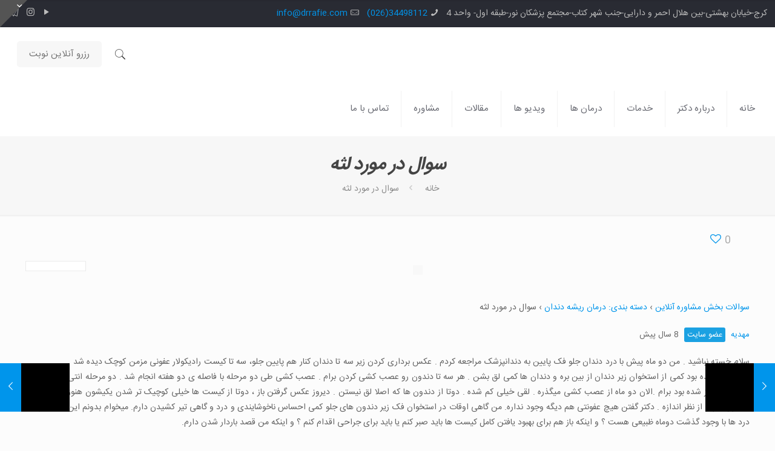

--- FILE ---
content_type: text/html; charset=UTF-8
request_url: https://drrafie.com/question/%D8%B3%D9%88%D8%A7%D9%84-%D8%AF%D8%B1-%D9%85%D9%88%D8%B1%D8%AF-%D9%84%D8%AB%D9%87-2/
body_size: 46496
content:
<!DOCTYPE html>
<html dir="rtl" lang="fa-IR" prefix="og: http://ogp.me/ns#" class="no-js">

<!-- head -->
<head>

<!-- meta -->
<meta charset="UTF-8" />
<meta name="viewport" content="width=device-width, initial-scale=1, maximum-scale=1" />
<!-- Global site tag (gtag.js) - Google Analytics -->
<script async src="https://www.googletagmanager.com/gtag/js?id=UA-90607982-1"></script>
<script>
  window.dataLayer = window.dataLayer || [];
  function gtag(){dataLayer.push(arguments);}
  gtag('js', new Date());

  gtag('config', 'UA-90607982-1');
</script>

<link rel="shortcut icon" href="https://www.drrafie.com/wp-content/uploads/2018/12/512_0kF_icon_32.ico" />
<link rel="apple-touch-icon" href="https://www.drrafie.com/wp-content/uploads/2018/12/512_ynf_icon_192.ico" />
<meta name="fontiran.com:license" content="N6T6N">
<link href="https://drrafie.com/wp-content/themes/betheme/fonts/mihanwp.css" rel="stylesheet" type="text/css"/>
<!-- wp_head() -->
<title>سوال در مورد لثه - دکتر یوسف رفیع دندانپزشک زیبایی در کرج</title>
<!-- script | dynamic -->
<script id="mfn-dnmc-config-js">
//<![CDATA[
window.mfn_ajax = "https://drrafie.com/wp-admin/admin-ajax.php";
window.mfn = {mobile_init:1240,parallax:"translate3d",responsive:1,retina_js:0};
window.mfn_lightbox = {disable:false,disableMobile:false,title:false,};
window.mfn_sliders = {blog:0,clients:0,offer:0,portfolio:0,shop:0,slider:0,testimonials:0};
//]]>
</script>
<meta name='robots' content='max-image-preview:large' />
<meta name="geo.placename" content="کرج" /><meta name="geo.position" content="35.8229796;50.9871169" /><meta name="geo.region" content="IR" />
<!-- This site is optimized with the Yoast SEO Premium plugin v8.4 - https://yoast.com/wordpress/plugins/seo/ -->
<link rel="canonical" href="https://drrafie.com/question/%d8%b3%d9%88%d8%a7%d9%84-%d8%af%d8%b1-%d9%85%d9%88%d8%b1%d8%af-%d9%84%d8%ab%d9%87-2/" />
<meta property="og:locale" content="fa_IR" />
<meta property="og:type" content="article" />
<meta property="place:location:latitude" content="35.8229796"/>
<meta property="place:location:longitude" content="50.9871169"/>
<meta property="business:contact_data:street_address" content="كرج، خيابان بهشتي، بين هلال احمر و دارايی، جنب شهر كتاب، مجتمع پزشكان نور، طبقه اول، واحد 4"/>
<meta property="business:contact_data:locality" content="کرج"/>
<meta property="business:contact_data:country_name" content="Iran - ایران"/>
<meta property="business:contact_data:postal_code" content="3144716464"/>
<meta property="business:contact_data:website" content="https://drrafie.com/"/>
<meta property="business:contact_data:region" content="البرز"/>
<meta property="business:contact_data:email" content="info@drrafie.com"/>
<meta property="business:contact_data:phone_number" content="02634498112"/>
<meta property="business:hours:day" content="saturday"/>
<meta property="business:hours:start" content="14:00"/>
<meta property="business:hours:end" content="19:00"/>
<meta property="business:hours:day" content="monday"/>
<meta property="business:hours:start" content="14:00"/>
<meta property="business:hours:end" content="19:00"/>
<meta property="business:hours:day" content="wednesday"/>
<meta property="business:hours:start" content="14:00"/>
<meta property="business:hours:end" content="19:00"/>
<meta property="og:title" content="سوال در مورد لثه - دکتر یوسف رفیع دندانپزشک زیبایی در کرج" />
<meta property="og:description" content="سوالات بخش مشاوره آنلاين &rsaquo; دسته بندی: درمان ريشه دندان &rsaquo; سوال در مورد لثه 0 امتیاز مثبت امتیاز منفی مهدیه عضو سایت 8 سال پیش […]" />
<meta property="og:url" content="https://drrafie.com/question/%d8%b3%d9%88%d8%a7%d9%84-%d8%af%d8%b1-%d9%85%d9%88%d8%b1%d8%af-%d9%84%d8%ab%d9%87-2/" />
<meta property="og:site_name" content="دکتر یوسف رفیع دندانپزشک زیبایی در کرج" />
<meta name="twitter:card" content="summary_large_image" />
<meta name="twitter:description" content="سوالات بخش مشاوره آنلاين &rsaquo; دسته بندی: درمان ريشه دندان &rsaquo; سوال در مورد لثه 0 امتیاز مثبت امتیاز منفی مهدیه عضو سایت 8 سال پیش […]" />
<meta name="twitter:title" content="سوال در مورد لثه - دکتر یوسف رفیع دندانپزشک زیبایی در کرج" />
<script type='application/ld+json'>{"@context":"https:\/\/schema.org","@type":"Dentist","url":"https:\/\/drrafie.com\/","sameAs":["https:\/\/www.instagram.com\/dr.rafie\/"],"@id":"https:\/\/drrafie.com\/","name":"\u062f\u06a9\u062a\u0631 \u06cc\u0648\u0633\u0641 \u0631\u0641\u06cc\u0639 \u062f\u0646\u062f\u0627\u0646\u067e\u0632\u0634\u06a9 \u0632\u06cc\u0628\u0627\u06cc\u06cc \u062f\u0631 \u06a9\u0631\u062c","logo":"https:\/\/www.drrafie.com\/wp-content\/uploads\/2018\/12\/\u06cc\u0648\u0633\u0641.jpg","image":"https:\/\/drrafie.com\/wp-content\/uploads\/2018\/12\/\u06cc\u0648\u0633\u0641-1.jpg","address":{"@type":"PostalAddress","streetAddress":"\u0643\u0631\u062c\u060c \u062e\u064a\u0627\u0628\u0627\u0646 \u0628\u0647\u0634\u062a\u064a\u060c \u0628\u064a\u0646 \u0647\u0644\u0627\u0644 \u0627\u062d\u0645\u0631 \u0648 \u062f\u0627\u0631\u0627\u064a\u06cc\u060c \u062c\u0646\u0628 \u0634\u0647\u0631 \u0643\u062a\u0627\u0628\u060c \u0645\u062c\u062a\u0645\u0639 \u067e\u0632\u0634\u0643\u0627\u0646 \u0646\u0648\u0631\u060c \u0637\u0628\u0642\u0647 \u0627\u0648\u0644\u060c \u0648\u0627\u062d\u062f 4","addressLocality":"\u06a9\u0631\u062c","postalCode":"3144716464","addressRegion":"\u0627\u0644\u0628\u0631\u0632","addressCountry":"IR"},"geo":{"@type":"GeoCoordinates","latitude":"35.8229796","longitude":"50.9871169"},"openingHours":["Sa 2:00 PM-7:00 PM","Mo 2:00 PM-7:00 PM","We 2:00 PM-7:00 PM"],"email":"info@drrafie.com","telePhone":"02634498112","priceRange":"4000000"}</script>
<!-- / Yoast SEO Premium plugin. -->

<link rel='dns-prefetch' href='//www.google.com' />
<link rel='dns-prefetch' href='//maxcdn.bootstrapcdn.com' />
<link rel="alternate" type="application/rss+xml" title="دکتر یوسف رفیع دندانپزشک زیبایی در کرج &raquo; خوراک" href="https://drrafie.com/feed/" />
<link rel="alternate" type="application/rss+xml" title="دکتر یوسف رفیع دندانپزشک زیبایی در کرج &raquo; خوراک دیدگاه‌ها" href="https://drrafie.com/comments/feed/" />
<script type="text/javascript">
window._wpemojiSettings = {"baseUrl":"https:\/\/s.w.org\/images\/core\/emoji\/14.0.0\/72x72\/","ext":".png","svgUrl":"https:\/\/s.w.org\/images\/core\/emoji\/14.0.0\/svg\/","svgExt":".svg","source":{"concatemoji":"https:\/\/drrafie.com\/wp-includes\/js\/wp-emoji-release.min.js?ver=6.2.2"}};
/*! This file is auto-generated */
!function(e,a,t){var n,r,o,i=a.createElement("canvas"),p=i.getContext&&i.getContext("2d");function s(e,t){p.clearRect(0,0,i.width,i.height),p.fillText(e,0,0);e=i.toDataURL();return p.clearRect(0,0,i.width,i.height),p.fillText(t,0,0),e===i.toDataURL()}function c(e){var t=a.createElement("script");t.src=e,t.defer=t.type="text/javascript",a.getElementsByTagName("head")[0].appendChild(t)}for(o=Array("flag","emoji"),t.supports={everything:!0,everythingExceptFlag:!0},r=0;r<o.length;r++)t.supports[o[r]]=function(e){if(p&&p.fillText)switch(p.textBaseline="top",p.font="600 32px Arial",e){case"flag":return s("\ud83c\udff3\ufe0f\u200d\u26a7\ufe0f","\ud83c\udff3\ufe0f\u200b\u26a7\ufe0f")?!1:!s("\ud83c\uddfa\ud83c\uddf3","\ud83c\uddfa\u200b\ud83c\uddf3")&&!s("\ud83c\udff4\udb40\udc67\udb40\udc62\udb40\udc65\udb40\udc6e\udb40\udc67\udb40\udc7f","\ud83c\udff4\u200b\udb40\udc67\u200b\udb40\udc62\u200b\udb40\udc65\u200b\udb40\udc6e\u200b\udb40\udc67\u200b\udb40\udc7f");case"emoji":return!s("\ud83e\udef1\ud83c\udffb\u200d\ud83e\udef2\ud83c\udfff","\ud83e\udef1\ud83c\udffb\u200b\ud83e\udef2\ud83c\udfff")}return!1}(o[r]),t.supports.everything=t.supports.everything&&t.supports[o[r]],"flag"!==o[r]&&(t.supports.everythingExceptFlag=t.supports.everythingExceptFlag&&t.supports[o[r]]);t.supports.everythingExceptFlag=t.supports.everythingExceptFlag&&!t.supports.flag,t.DOMReady=!1,t.readyCallback=function(){t.DOMReady=!0},t.supports.everything||(n=function(){t.readyCallback()},a.addEventListener?(a.addEventListener("DOMContentLoaded",n,!1),e.addEventListener("load",n,!1)):(e.attachEvent("onload",n),a.attachEvent("onreadystatechange",function(){"complete"===a.readyState&&t.readyCallback()})),(e=t.source||{}).concatemoji?c(e.concatemoji):e.wpemoji&&e.twemoji&&(c(e.twemoji),c(e.wpemoji)))}(window,document,window._wpemojiSettings);
</script>
<style type="text/css">
img.wp-smiley,
img.emoji {
	display: inline !important;
	border: none !important;
	box-shadow: none !important;
	height: 1em !important;
	width: 1em !important;
	margin: 0 0.07em !important;
	vertical-align: -0.1em !important;
	background: none !important;
	padding: 0 !important;
}
</style>
	<link rel='stylesheet' id='wp-block-library-rtl-css' href='https://drrafie.com/wp-includes/css/dist/block-library/style-rtl.min.css?ver=6.2.2' type='text/css' media='all' />
<style id='wpsh-blocks-aparat-style-inline-css' type='text/css'>
.h_iframe-aparat_embed_frame{position:relative}.h_iframe-aparat_embed_frame .ratio{display:block;width:100%;height:auto}.h_iframe-aparat_embed_frame iframe{position:absolute;top:0;left:0;width:100%;height:100%}.wpsh-blocks_aparat{width:100%;clear:both;overflow:auto;display:block;position:relative;padding:30px 0}.wpsh-blocks_aparat_align_center .h_iframe-aparat_embed_frame{margin:0 auto}.wpsh-blocks_aparat_align_left .h_iframe-aparat_embed_frame{margin-right:30%}.wpsh-blocks_aparat_size_small .h_iframe-aparat_embed_frame{max-width:420px}.wpsh-blocks_aparat_size_big .h_iframe-aparat_embed_frame{max-width:720px}

</style>
<style id='wpsh-blocks-justify-style-inline-css' type='text/css'>
.wp-block-wpsh-blocks-justify,.wpsh-blocks_justify{text-align:justify !important}.wpsh-blocks_justify_ltr{direction:ltr !important}.wpsh-blocks_justify_rtl{direction:rtl !important}

</style>
<style id='wpsh-blocks-shamsi-style-inline-css' type='text/css'>
.wpsh-blocks_shamsi_align_center{text-align:center !important}.wpsh-blocks_shamsi_align_right{text-align:right !important}.wpsh-blocks_shamsi_align_left{text-align:left !important}

</style>
<link rel='stylesheet' id='mpp_gutenberg-css' href='https://drrafie.com/wp-content/plugins/metronet-profile-picture/css/front-end-gutenberg.css?ver=2.1.3' type='text/css' media='all' />
<link rel='stylesheet' id='classic-theme-styles-css' href='https://drrafie.com/wp-includes/css/classic-themes.min.css?ver=6.2.2' type='text/css' media='all' />
<style id='global-styles-inline-css' type='text/css'>
body{--wp--preset--color--black: #000000;--wp--preset--color--cyan-bluish-gray: #abb8c3;--wp--preset--color--white: #ffffff;--wp--preset--color--pale-pink: #f78da7;--wp--preset--color--vivid-red: #cf2e2e;--wp--preset--color--luminous-vivid-orange: #ff6900;--wp--preset--color--luminous-vivid-amber: #fcb900;--wp--preset--color--light-green-cyan: #7bdcb5;--wp--preset--color--vivid-green-cyan: #00d084;--wp--preset--color--pale-cyan-blue: #8ed1fc;--wp--preset--color--vivid-cyan-blue: #0693e3;--wp--preset--color--vivid-purple: #9b51e0;--wp--preset--gradient--vivid-cyan-blue-to-vivid-purple: linear-gradient(135deg,rgba(6,147,227,1) 0%,rgb(155,81,224) 100%);--wp--preset--gradient--light-green-cyan-to-vivid-green-cyan: linear-gradient(135deg,rgb(122,220,180) 0%,rgb(0,208,130) 100%);--wp--preset--gradient--luminous-vivid-amber-to-luminous-vivid-orange: linear-gradient(135deg,rgba(252,185,0,1) 0%,rgba(255,105,0,1) 100%);--wp--preset--gradient--luminous-vivid-orange-to-vivid-red: linear-gradient(135deg,rgba(255,105,0,1) 0%,rgb(207,46,46) 100%);--wp--preset--gradient--very-light-gray-to-cyan-bluish-gray: linear-gradient(135deg,rgb(238,238,238) 0%,rgb(169,184,195) 100%);--wp--preset--gradient--cool-to-warm-spectrum: linear-gradient(135deg,rgb(74,234,220) 0%,rgb(151,120,209) 20%,rgb(207,42,186) 40%,rgb(238,44,130) 60%,rgb(251,105,98) 80%,rgb(254,248,76) 100%);--wp--preset--gradient--blush-light-purple: linear-gradient(135deg,rgb(255,206,236) 0%,rgb(152,150,240) 100%);--wp--preset--gradient--blush-bordeaux: linear-gradient(135deg,rgb(254,205,165) 0%,rgb(254,45,45) 50%,rgb(107,0,62) 100%);--wp--preset--gradient--luminous-dusk: linear-gradient(135deg,rgb(255,203,112) 0%,rgb(199,81,192) 50%,rgb(65,88,208) 100%);--wp--preset--gradient--pale-ocean: linear-gradient(135deg,rgb(255,245,203) 0%,rgb(182,227,212) 50%,rgb(51,167,181) 100%);--wp--preset--gradient--electric-grass: linear-gradient(135deg,rgb(202,248,128) 0%,rgb(113,206,126) 100%);--wp--preset--gradient--midnight: linear-gradient(135deg,rgb(2,3,129) 0%,rgb(40,116,252) 100%);--wp--preset--duotone--dark-grayscale: url('#wp-duotone-dark-grayscale');--wp--preset--duotone--grayscale: url('#wp-duotone-grayscale');--wp--preset--duotone--purple-yellow: url('#wp-duotone-purple-yellow');--wp--preset--duotone--blue-red: url('#wp-duotone-blue-red');--wp--preset--duotone--midnight: url('#wp-duotone-midnight');--wp--preset--duotone--magenta-yellow: url('#wp-duotone-magenta-yellow');--wp--preset--duotone--purple-green: url('#wp-duotone-purple-green');--wp--preset--duotone--blue-orange: url('#wp-duotone-blue-orange');--wp--preset--font-size--small: 13px;--wp--preset--font-size--medium: 20px;--wp--preset--font-size--large: 36px;--wp--preset--font-size--x-large: 42px;--wp--preset--spacing--20: 0.44rem;--wp--preset--spacing--30: 0.67rem;--wp--preset--spacing--40: 1rem;--wp--preset--spacing--50: 1.5rem;--wp--preset--spacing--60: 2.25rem;--wp--preset--spacing--70: 3.38rem;--wp--preset--spacing--80: 5.06rem;--wp--preset--shadow--natural: 6px 6px 9px rgba(0, 0, 0, 0.2);--wp--preset--shadow--deep: 12px 12px 50px rgba(0, 0, 0, 0.4);--wp--preset--shadow--sharp: 6px 6px 0px rgba(0, 0, 0, 0.2);--wp--preset--shadow--outlined: 6px 6px 0px -3px rgba(255, 255, 255, 1), 6px 6px rgba(0, 0, 0, 1);--wp--preset--shadow--crisp: 6px 6px 0px rgba(0, 0, 0, 1);}:where(.is-layout-flex){gap: 0.5em;}body .is-layout-flow > .alignleft{float: left;margin-inline-start: 0;margin-inline-end: 2em;}body .is-layout-flow > .alignright{float: right;margin-inline-start: 2em;margin-inline-end: 0;}body .is-layout-flow > .aligncenter{margin-left: auto !important;margin-right: auto !important;}body .is-layout-constrained > .alignleft{float: left;margin-inline-start: 0;margin-inline-end: 2em;}body .is-layout-constrained > .alignright{float: right;margin-inline-start: 2em;margin-inline-end: 0;}body .is-layout-constrained > .aligncenter{margin-left: auto !important;margin-right: auto !important;}body .is-layout-constrained > :where(:not(.alignleft):not(.alignright):not(.alignfull)){max-width: var(--wp--style--global--content-size);margin-left: auto !important;margin-right: auto !important;}body .is-layout-constrained > .alignwide{max-width: var(--wp--style--global--wide-size);}body .is-layout-flex{display: flex;}body .is-layout-flex{flex-wrap: wrap;align-items: center;}body .is-layout-flex > *{margin: 0;}:where(.wp-block-columns.is-layout-flex){gap: 2em;}.has-black-color{color: var(--wp--preset--color--black) !important;}.has-cyan-bluish-gray-color{color: var(--wp--preset--color--cyan-bluish-gray) !important;}.has-white-color{color: var(--wp--preset--color--white) !important;}.has-pale-pink-color{color: var(--wp--preset--color--pale-pink) !important;}.has-vivid-red-color{color: var(--wp--preset--color--vivid-red) !important;}.has-luminous-vivid-orange-color{color: var(--wp--preset--color--luminous-vivid-orange) !important;}.has-luminous-vivid-amber-color{color: var(--wp--preset--color--luminous-vivid-amber) !important;}.has-light-green-cyan-color{color: var(--wp--preset--color--light-green-cyan) !important;}.has-vivid-green-cyan-color{color: var(--wp--preset--color--vivid-green-cyan) !important;}.has-pale-cyan-blue-color{color: var(--wp--preset--color--pale-cyan-blue) !important;}.has-vivid-cyan-blue-color{color: var(--wp--preset--color--vivid-cyan-blue) !important;}.has-vivid-purple-color{color: var(--wp--preset--color--vivid-purple) !important;}.has-black-background-color{background-color: var(--wp--preset--color--black) !important;}.has-cyan-bluish-gray-background-color{background-color: var(--wp--preset--color--cyan-bluish-gray) !important;}.has-white-background-color{background-color: var(--wp--preset--color--white) !important;}.has-pale-pink-background-color{background-color: var(--wp--preset--color--pale-pink) !important;}.has-vivid-red-background-color{background-color: var(--wp--preset--color--vivid-red) !important;}.has-luminous-vivid-orange-background-color{background-color: var(--wp--preset--color--luminous-vivid-orange) !important;}.has-luminous-vivid-amber-background-color{background-color: var(--wp--preset--color--luminous-vivid-amber) !important;}.has-light-green-cyan-background-color{background-color: var(--wp--preset--color--light-green-cyan) !important;}.has-vivid-green-cyan-background-color{background-color: var(--wp--preset--color--vivid-green-cyan) !important;}.has-pale-cyan-blue-background-color{background-color: var(--wp--preset--color--pale-cyan-blue) !important;}.has-vivid-cyan-blue-background-color{background-color: var(--wp--preset--color--vivid-cyan-blue) !important;}.has-vivid-purple-background-color{background-color: var(--wp--preset--color--vivid-purple) !important;}.has-black-border-color{border-color: var(--wp--preset--color--black) !important;}.has-cyan-bluish-gray-border-color{border-color: var(--wp--preset--color--cyan-bluish-gray) !important;}.has-white-border-color{border-color: var(--wp--preset--color--white) !important;}.has-pale-pink-border-color{border-color: var(--wp--preset--color--pale-pink) !important;}.has-vivid-red-border-color{border-color: var(--wp--preset--color--vivid-red) !important;}.has-luminous-vivid-orange-border-color{border-color: var(--wp--preset--color--luminous-vivid-orange) !important;}.has-luminous-vivid-amber-border-color{border-color: var(--wp--preset--color--luminous-vivid-amber) !important;}.has-light-green-cyan-border-color{border-color: var(--wp--preset--color--light-green-cyan) !important;}.has-vivid-green-cyan-border-color{border-color: var(--wp--preset--color--vivid-green-cyan) !important;}.has-pale-cyan-blue-border-color{border-color: var(--wp--preset--color--pale-cyan-blue) !important;}.has-vivid-cyan-blue-border-color{border-color: var(--wp--preset--color--vivid-cyan-blue) !important;}.has-vivid-purple-border-color{border-color: var(--wp--preset--color--vivid-purple) !important;}.has-vivid-cyan-blue-to-vivid-purple-gradient-background{background: var(--wp--preset--gradient--vivid-cyan-blue-to-vivid-purple) !important;}.has-light-green-cyan-to-vivid-green-cyan-gradient-background{background: var(--wp--preset--gradient--light-green-cyan-to-vivid-green-cyan) !important;}.has-luminous-vivid-amber-to-luminous-vivid-orange-gradient-background{background: var(--wp--preset--gradient--luminous-vivid-amber-to-luminous-vivid-orange) !important;}.has-luminous-vivid-orange-to-vivid-red-gradient-background{background: var(--wp--preset--gradient--luminous-vivid-orange-to-vivid-red) !important;}.has-very-light-gray-to-cyan-bluish-gray-gradient-background{background: var(--wp--preset--gradient--very-light-gray-to-cyan-bluish-gray) !important;}.has-cool-to-warm-spectrum-gradient-background{background: var(--wp--preset--gradient--cool-to-warm-spectrum) !important;}.has-blush-light-purple-gradient-background{background: var(--wp--preset--gradient--blush-light-purple) !important;}.has-blush-bordeaux-gradient-background{background: var(--wp--preset--gradient--blush-bordeaux) !important;}.has-luminous-dusk-gradient-background{background: var(--wp--preset--gradient--luminous-dusk) !important;}.has-pale-ocean-gradient-background{background: var(--wp--preset--gradient--pale-ocean) !important;}.has-electric-grass-gradient-background{background: var(--wp--preset--gradient--electric-grass) !important;}.has-midnight-gradient-background{background: var(--wp--preset--gradient--midnight) !important;}.has-small-font-size{font-size: var(--wp--preset--font-size--small) !important;}.has-medium-font-size{font-size: var(--wp--preset--font-size--medium) !important;}.has-large-font-size{font-size: var(--wp--preset--font-size--large) !important;}.has-x-large-font-size{font-size: var(--wp--preset--font-size--x-large) !important;}
.wp-block-navigation a:where(:not(.wp-element-button)){color: inherit;}
:where(.wp-block-columns.is-layout-flex){gap: 2em;}
.wp-block-pullquote{font-size: 1.5em;line-height: 1.6;}
</style>
<link rel='stylesheet' id='contact-form-7-css' href='https://drrafie.com/wp-content/cache/background-css/drrafie.com/wp-content/plugins/contact-form-7/includes/css/styles.css?ver=4.9.2&wpr_t=1768846997' type='text/css' media='all' />
<link rel='stylesheet' id='contact-form-7-rtl-css' href='https://drrafie.com/wp-content/plugins/contact-form-7/includes/css/styles-rtl.css?ver=4.9.2' type='text/css' media='all' />
<link rel='stylesheet' id='dwqa-font-awesome-css' href='//maxcdn.bootstrapcdn.com/font-awesome/4.7.0/css/font-awesome.min.css?ver=6.2.2' type='text/css' media='all' />
<link rel='stylesheet' id='dwqa-style-css' href='https://drrafie.com/wp-content/cache/background-css/drrafie.com/wp-content/plugins/dw-question-answer-pro/templates/assets/css/style.css?ver=190820170950&wpr_t=1768846997' type='text/css' media='all' />
<link rel='stylesheet' id='dwqa-style-rtl-css' href='https://drrafie.com/wp-content/plugins/dw-question-answer-pro/templates/assets/css/rtl.css?ver=190820170950' type='text/css' media='all' />
<link rel='stylesheet' id='dwqa-attachments-style-css' href='https://drrafie.com/wp-content/plugins/dw-question-answer-pro/assets/css/dwqa-attachments-style.css?ver=6.2.2' type='text/css' media='all' />
<link rel='stylesheet' id='rs-plugin-settings-css' href='https://drrafie.com/wp-content/cache/background-css/drrafie.com/wp-content/plugins/revslider/public/assets/css/settings.css?ver=5.4.6.3.1&wpr_t=1768846997' type='text/css' media='all' />
<style id='rs-plugin-settings-inline-css' type='text/css'>
#rs-demo-id {}
</style>
<link rel='stylesheet' id='toc-screen-css' href='https://drrafie.com/wp-content/plugins/table-of-contents-plus/screen.min.css?ver=2302' type='text/css' media='all' />
<link rel='stylesheet' id='dashicons-css' href='https://drrafie.com/wp-includes/css/dashicons.min.css?ver=6.2.2' type='text/css' media='all' />
<link rel='stylesheet' id='wp-schema-pro-fontend-style-css' href='https://drrafie.com/wp-content/plugins/wp-schema-pro/admin/assets/css/frontend.css?ver=1.5.2' type='text/css' media='all' />
<link rel='stylesheet' id='bookly-ladda.min.css-css' href='https://drrafie.com/wp-content/plugins/bookly-responsive-appointment-booking-tool/frontend/resources/css/ladda.min.css?ver=21.8' type='text/css' media='all' />
<link rel='stylesheet' id='bookly-picker.classic.css-css' href='https://drrafie.com/wp-content/plugins/bookly-responsive-appointment-booking-tool/frontend/resources/css/picker.classic.css?ver=21.8' type='text/css' media='all' />
<link rel='stylesheet' id='bookly-picker.classic.date.css-css' href='https://drrafie.com/wp-content/plugins/bookly-responsive-appointment-booking-tool/frontend/resources/css/picker.classic.date.css?ver=21.8' type='text/css' media='all' />
<link rel='stylesheet' id='bookly-rtl.css-css' href='https://drrafie.com/wp-content/plugins/bookly-responsive-appointment-booking-tool/frontend/resources/css/bookly-rtl.css?ver=21.8' type='text/css' media='all' />
<link rel='stylesheet' id='bookly-main.css-css' href='https://drrafie.com/wp-content/cache/background-css/drrafie.com/wp-content/plugins/bookly-responsive-appointment-booking-tool/frontend/resources/css/bookly-main.css?ver=21.8&wpr_t=1768846997' type='text/css' media='all' />
<link rel='stylesheet' id='bookly-bootstrap.min.css-css' href='https://drrafie.com/wp-content/cache/background-css/drrafie.com/wp-content/plugins/bookly-responsive-appointment-booking-tool/backend/resources/bootstrap/css/bootstrap.min.css?ver=21.8&wpr_t=1768846997' type='text/css' media='all' />
<link rel='stylesheet' id='bookly-customer-profile.css-css' href='https://drrafie.com/wp-content/plugins/bookly-addon-pro/frontend/modules/customer_profile/resources/css/customer-profile.css?ver=6.3' type='text/css' media='all' />
<link rel='stylesheet' id='style-css' href='https://drrafie.com/wp-content/themes/betheme/style.css?ver=20.9.8.3' type='text/css' media='all' />
<link rel='stylesheet' id='mfn-base-css' href='https://drrafie.com/wp-content/cache/background-css/drrafie.com/wp-content/themes/betheme/css/base.css?ver=20.9.8.3&wpr_t=1768846997' type='text/css' media='all' />
<link rel='stylesheet' id='mfn-layout-css' href='https://drrafie.com/wp-content/cache/background-css/drrafie.com/wp-content/themes/betheme/css/layout.css?ver=20.9.8.3&wpr_t=1768846997' type='text/css' media='all' />
<link rel='stylesheet' id='mfn-shortcodes-css' href='https://drrafie.com/wp-content/cache/background-css/drrafie.com/wp-content/themes/betheme/css/shortcodes.css?ver=20.9.8.3&wpr_t=1768846997' type='text/css' media='all' />
<link rel='stylesheet' id='mfn-animations-css' href='https://drrafie.com/wp-content/themes/betheme/assets/animations/animations.min.css?ver=20.9.8.3' type='text/css' media='all' />
<link rel='stylesheet' id='mfn-jquery-ui-css' href='https://drrafie.com/wp-content/cache/background-css/drrafie.com/wp-content/themes/betheme/assets/ui/jquery.ui.all.css?ver=20.9.8.3&wpr_t=1768846997' type='text/css' media='all' />
<link rel='stylesheet' id='mfn-jplayer-css' href='https://drrafie.com/wp-content/cache/background-css/drrafie.com/wp-content/themes/betheme/assets/jplayer/css/jplayer.blue.monday.css?ver=20.9.8.3&wpr_t=1768846997' type='text/css' media='all' />
<link rel='stylesheet' id='mfn-responsive-css' href='https://drrafie.com/wp-content/cache/background-css/drrafie.com/wp-content/themes/betheme/css/responsive.css?ver=20.9.8.3&wpr_t=1768846997' type='text/css' media='all' />
<link rel='stylesheet' id='dwqa_leaderboard-css' href='https://drrafie.com/wp-content/plugins/dw-question-answer-pro/templates/assets/css/leaderboard.css?ver=6.2.2' type='text/css' media='all' />
<link rel='stylesheet' id='wpsh-style-css' href='https://drrafie.com/wp-content/plugins/wp-shamsi/assets/css/wpsh_custom.css?ver=4.2.0' type='text/css' media='all' />
<style id='rocket-lazyload-inline-css' type='text/css'>
.rll-youtube-player{position:relative;padding-bottom:56.23%;height:0;overflow:hidden;max-width:100%;}.rll-youtube-player:focus-within{outline: 2px solid currentColor;outline-offset: 5px;}.rll-youtube-player iframe{position:absolute;top:0;left:0;width:100%;height:100%;z-index:100;background:0 0}.rll-youtube-player img{bottom:0;display:block;left:0;margin:auto;max-width:100%;width:100%;position:absolute;right:0;top:0;border:none;height:auto;-webkit-transition:.4s all;-moz-transition:.4s all;transition:.4s all}.rll-youtube-player img:hover{-webkit-filter:brightness(75%)}.rll-youtube-player .play{height:100%;width:100%;left:0;top:0;position:absolute;background:var(--wpr-bg-a39ce875-dabe-4cc8-9062-eddb5b308704) no-repeat center;background-color: transparent !important;cursor:pointer;border:none;}
</style>
<script type='text/javascript' src='https://drrafie.com/wp-includes/js/jquery/jquery.min.js?ver=3.6.4' id='jquery-core-js'></script>
<script type='text/javascript' src='https://drrafie.com/wp-includes/js/jquery/jquery-migrate.min.js?ver=3.4.0' id='jquery-migrate-js'></script>
<script type='text/javascript' src='https://drrafie.com/wp-content/plugins/contentprotector/js/jquery.watermark.js?ver=6.2.2' id='jquery_watermark-js'></script>
<script type='text/javascript' src='https://drrafie.com/wp-content/plugins/dw-question-answer-pro/assets/js/dwqa-attachments-button-upload.js?ver=6.2.2' id='dwqa-attachments-button-upload-script-js'></script>
<script type='text/javascript' src='https://drrafie.com/wp-content/plugins/revslider/public/assets/js/jquery.themepunch.tools.min.js?ver=5.4.6.3.1' id='tp-tools-js'></script>
<script type='text/javascript' src='https://drrafie.com/wp-content/plugins/revslider/public/assets/js/jquery.themepunch.revolution.min.js?ver=5.4.6.3.1' id='revmin-js'></script>
<script type='text/javascript' src='https://drrafie.com/wp-content/plugins/bookly-responsive-appointment-booking-tool/frontend/resources/js/spin.min.js?ver=21.8' id='bookly-spin.min.js-js'></script>
<script type='text/javascript' src='https://drrafie.com/wp-content/plugins/bookly-responsive-appointment-booking-tool/frontend/resources/js/ladda.min.js?ver=21.8' id='bookly-ladda.min.js-js'></script>
<script type='text/javascript' src='https://drrafie.com/wp-content/plugins/bookly-responsive-appointment-booking-tool/frontend/resources/js/hammer.min.js?ver=21.8' id='bookly-hammer.min.js-js'></script>
<script type='text/javascript' src='https://drrafie.com/wp-content/plugins/bookly-responsive-appointment-booking-tool/frontend/resources/js/jquery.hammer.min.js?ver=21.8' id='bookly-jquery.hammer.min.js-js'></script>
<script type='text/javascript' src='https://drrafie.com/wp-content/plugins/bookly-responsive-appointment-booking-tool/frontend/resources/js/moment.min.js?ver=21.8' id='bookly-picker.moment.min.js-js'></script>
<script type='text/javascript' src='https://drrafie.com/wp-content/plugins/bookly-responsive-appointment-booking-tool/frontend/resources/js/picker.js?ver=21.8' id='bookly-picker.js-js'></script>
<script type='text/javascript' src='https://drrafie.com/wp-content/plugins/bookly-responsive-appointment-booking-tool/frontend/resources/js/picker.date.js?ver=21.8' id='bookly-picker.date.js-js'></script>
<script type='text/javascript' src='https://drrafie.com/wp-content/plugins/bookly-responsive-appointment-booking-tool/frontend/resources/js/legacy.js?ver=21.8' id='bookly-picker.legacy.js-js'></script>
<script type='text/javascript' src='https://drrafie.com/wp-content/plugins/bookly-responsive-appointment-booking-tool/frontend/resources/js/fa_IR_jalaali.js?ver=21.8' id='bookly-picker.fa_IR_jalaali.js-js'></script>
<script type='text/javascript' id='bookly.min.js-js-extra'>
/* <![CDATA[ */
var BooklyL10n = {"ajaxurl":"https:\/\/drrafie.com\/wp-admin\/admin-ajax.php","csrf_token":"d2b658aff2","today":"\u0627\u0645\u0631\u0648\u0632","months":["\u0698\u0627\u0646\u0648\u06cc\u0647","\u0641\u0648\u0631\u06cc\u0647","\u0645\u0627\u0631\u0633","\u0622\u0648\u0631\u06cc\u0644","\u0645\u06cc","\u0698\u0648\u0626\u0646","\u062c\u0648\u0644\u0627\u06cc","\u0622\u06af\u0648\u0633\u062a","\u0633\u067e\u062a\u0627\u0645\u0628\u0631","\u0627\u06a9\u062a\u0628\u0631","\u0646\u0648\u0627\u0645\u0628\u0631","\u062f\u0633\u0627\u0645\u0628\u0631"],"days":["\u06cc\u06a9\u0634\u0646\u0628\u0647","\u062f\u0648\u0634\u0646\u0628\u0647","\u0633\u0647\u200c\u0634\u0646\u0628\u0647","\u0686\u0647\u0627\u0631\u0634\u0646\u0628\u0647","\u067e\u0646\u062c\u200c\u0634\u0646\u0628\u0647","\u062c\u0645\u0639\u0647","\u0634\u0646\u0628\u0647"],"daysShort":["\u06cc","\u062f","\u0633","\u0686","\u067e","\u062c","\u0634"],"nextMonth":"\u0645\u0627\u0647 \u0628\u0639\u062f","prevMonth":"\u0645\u0627\u0647 \u0642\u0628\u0644","show_more":"\u0646\u0645\u0627\u06cc\u0634 \u0628\u06cc\u0634\u062a\u0631"};
/* ]]> */
</script>
<script type='text/javascript' src='https://drrafie.com/wp-content/plugins/bookly-responsive-appointment-booking-tool/frontend/resources/js/bookly.min.js?ver=21.8' id='bookly.min.js-js'></script>
<script type='text/javascript' id='bookly-globals-js-extra'>
/* <![CDATA[ */
var BooklyL10nGlobal = {"csrf_token":"d2b658aff2","ajax_url_backend":"https:\/\/drrafie.com\/wp-admin\/admin-ajax.php","ajax_url_frontend":"https:\/\/drrafie.com\/wp-admin\/admin-ajax.php","mjsTimeFormat":"h:mm a","datePicker":{"format":"D MMMM \u0645\u0627\u0647 YYYY","monthNames":["\u0698\u0627\u0646\u0648\u06cc\u0647","\u0641\u0648\u0631\u06cc\u0647","\u0645\u0627\u0631\u0633","\u0622\u0648\u0631\u06cc\u0644","\u0645\u06cc","\u0698\u0648\u0626\u0646","\u062c\u0648\u0644\u0627\u06cc","\u0622\u06af\u0648\u0633\u062a","\u0633\u067e\u062a\u0627\u0645\u0628\u0631","\u0627\u06a9\u062a\u0628\u0631","\u0646\u0648\u0627\u0645\u0628\u0631","\u062f\u0633\u0627\u0645\u0628\u0631"],"daysOfWeek":["\u06cc","\u062f","\u0633","\u0686","\u067e","\u062c","\u0634"],"firstDay":6,"monthNamesShort":["\u0698\u0627\u0646\u0648\u06cc\u0647","\u0641\u0648\u0631\u06cc\u0647","\u0645\u0627\u0631\u0633","\u0622\u0648\u0631\u06cc\u0644","\u0645\u0647","\u0698\u0648\u0626\u0646","\u062c\u0648\u0644\u0627\u06cc","\u0622\u06af\u0648\u0633\u062a","\u0633\u067e\u062a\u0627\u0645\u0628\u0631","\u0627\u06a9\u062a\u0628\u0631","\u0646\u0648\u0627\u0645\u0628\u0631","\u062f\u0633\u0627\u0645\u0628\u0631"],"dayNames":["\u06cc\u06a9\u0634\u0646\u0628\u0647","\u062f\u0648\u0634\u0646\u0628\u0647","\u0633\u0647\u200c\u0634\u0646\u0628\u0647","\u0686\u0647\u0627\u0631\u0634\u0646\u0628\u0647","\u067e\u0646\u062c\u200c\u0634\u0646\u0628\u0647","\u062c\u0645\u0639\u0647","\u0634\u0646\u0628\u0647"],"dayNamesShort":["\u06cc","\u062f","\u0633","\u0686","\u067e","\u062c","\u0634"],"meridiem":{"am":"\u0642.\u0638","pm":"\u0628.\u0638","AM":"\u0642.\u0638","PM":"\u0628.\u0638"},"direction":"rtl"},"dateRange":{"format":"D MMMM \u0645\u0627\u0647 YYYY","applyLabel":"\u0627\u0639\u0645\u0627\u0644","cancelLabel":"\u0644\u063a\u0648 \u06a9\u0631\u062f\u0646","fromLabel":"\u0627\u0632","toLabel":"\u062a\u0627","customRangeLabel":"\u0631\u0646\u062c \u0633\u0641\u0627\u0631\u0634\u06cc","tomorrow":"\u0641\u0631\u062f\u0627","today":"\u0627\u0645\u0631\u0648\u0632","yesterday":"\u062f\u06cc\u0631\u0648\u0632","last_7":"7 \u0631\u0648\u0632 \u06af\u0630\u0634\u062a\u0647","last_30":"30 \u0631\u0648\u0632 \u0627\u062e\u06cc\u0631","next_7":"7 \u0631\u0648\u0632 \u0628\u0639\u062f\u06cc","next_30":"30 \u0631\u0648\u0632 \u0622\u06cc\u0646\u062f\u0647","thisMonth":"\u0627\u06cc\u0646 \u0645\u0627\u0647","nextMonth":"\u0645\u0627\u0647 \u0628\u0639\u062f","firstDay":6},"addons":["pro"],"cloud_products":["sms"],"data":{}};
/* ]]> */
</script>
<script type='text/javascript' src='https://drrafie.com/wp-content/plugins/bookly-responsive-appointment-booking-tool/backend/resources/js/moment.min.js?ver=21.8' id='bookly-moment.min.js-js'></script>
<script type='text/javascript' id='bookly-customer-profile.js-js-extra'>
/* <![CDATA[ */
var BooklyCustomerProfileL10n = {"csrf_token":"d2b658aff2","show_more":"\u0646\u0645\u0627\u06cc\u0634 \u0628\u06cc\u0634\u062a\u0631"};
/* ]]> */
</script>
<script type='text/javascript' src='https://drrafie.com/wp-content/plugins/bookly-addon-pro/frontend/modules/customer_profile/resources/js/customer-profile.js?ver=6.3' id='bookly-customer-profile.js-js'></script>
<link rel="https://api.w.org/" href="https://drrafie.com/wp-json/" /><link rel="EditURI" type="application/rsd+xml" title="RSD" href="https://drrafie.com/xmlrpc.php?rsd" />
<link rel="wlwmanifest" type="application/wlwmanifest+xml" href="https://drrafie.com/wp-includes/wlwmanifest.xml" />
<link rel="stylesheet" href="https://drrafie.com/wp-content/cache/background-css/drrafie.com/wp-content/themes/betheme/rtl.css?wpr_t=1768846997" type="text/css" media="screen" /><meta name="generator" content="WordPress 6.2.2" />
<link rel='shortlink' href='https://drrafie.com/?p=5983' />
<link rel="alternate" type="application/json+oembed" href="https://drrafie.com/wp-json/oembed/1.0/embed?url=https%3A%2F%2Fdrrafie.com%2Fquestion%2F%25d8%25b3%25d9%2588%25d8%25a7%25d9%2584-%25d8%25af%25d8%25b1-%25d9%2585%25d9%2588%25d8%25b1%25d8%25af-%25d9%2584%25d8%25ab%25d9%2587-2%2F" />
<link rel="alternate" type="text/xml+oembed" href="https://drrafie.com/wp-json/oembed/1.0/embed?url=https%3A%2F%2Fdrrafie.com%2Fquestion%2F%25d8%25b3%25d9%2588%25d8%25a7%25d9%2584-%25d8%25af%25d8%25b1-%25d9%2585%25d9%2588%25d8%25b1%25d8%25af-%25d9%2584%25d8%25ab%25d9%2587-2%2F&#038;format=xml" />
<!-- Schema optimized by Schema Pro --><script type="application/ld+json">{"@context":"https:\/\/schema.org","@type":"Service","name":"\u062f\u0646\u062f\u0627\u0646\u067e\u0632\u0634\u06a9 \u062a\u0631\u0645\u06cc\u0645\u06cc \u062f\u0631 \u06a9\u0631\u062c","serviceType":"\u062f\u0646\u062f\u0627\u0646\u067e\u0632\u0634\u06a9 \u06a9\u0631\u062c","image":{"@type":"ImageObject","url":"https:\/\/drrafie.com\/wp-content\/uploads\/2018\/12\/12-1.jpg","width":1920,"height":1200},"provider":{"@type":"LocalBusiness","name":"\u062f\u06a9\u062a\u0631 \u06cc\u0648\u0633\u0641 \u0631\u0641\u06cc\u0639","image":{"@type":"ImageObject","url":"https:\/\/drrafie.com\/wp-content\/uploads\/2018\/12\/\u06cc\u0648\u0633\u0641-1.jpg","width":311,"height":311},"telephone":"+982634498112","priceRange":"4000000","address":{"@type":"PostalAddress","addressLocality":"\u06a9\u0631\u062c","addressRegion":"\u0627\u0644\u0628\u0631\u0632","streetAddress":"\u06a9\u0631\u062c-\u062e\u06cc\u0627\u0628\u0627\u0646 \u0628\u0647\u0634\u062a\u06cc-\u0628\u06cc\u0646 \u0647\u0644\u0627\u0644 \u0627\u062d\u0645\u0631 \u0648 \u062f\u0627\u0631\u0627\u06cc\u06cc-\u062c\u0646\u0628 \u0634\u0647\u0631 \u06a9\u062a\u0627\u0628-\u0645\u062c\u062a\u0645\u0639 \u067e\u0632\u0634\u06a9\u0627\u0646 \u0646\u0648\u0631-\u0637\u0628\u0642\u0647 \u0627\u0648\u0644- \u0648\u0627\u062d\u062f 4"}},"description":"\u062f\u06a9\u062a\u0631 \u06cc\u0648\u0633\u0641 \u0631\u0641\u06cc\u0639 \u0628\u0647\u062a\u0631\u06cc\u0646 \u062f\u0646\u062f\u0627\u0646\u067e\u0632\u0634\u06a9 \u062a\u0631\u0645\u06cc\u0645\u06cc \u062f\u0631 \u0634\u0647\u0631 \u06a9\u0631\u062c"}</script><!-- / Schema optimized by Schema Pro --><!-- Schema optimized by Schema Pro --><script type="application/ld+json">{"@context":"https:\/\/schema.org","@type":"Service","name":"\u062f\u0646\u062f\u0627\u0646\u067e\u0632\u0634\u06a9 \u0632\u06cc\u0628\u0627\u06cc\u06cc \u062f\u0631 \u06a9\u0631\u062c","serviceType":"\u062f\u0646\u062f\u0627\u0646\u067e\u0632\u0634\u06a9 \u06a9\u0631\u062c","image":{"@type":"ImageObject","url":"https:\/\/drrafie.com\/wp-content\/uploads\/2018\/12\/1-5.jpg","width":1920,"height":1200},"provider":{"@type":"LocalBusiness","name":"\u062f\u06a9\u062a\u0631 \u06cc\u0648\u0633\u0641 \u0631\u0641\u06cc\u0639","image":{"@type":"ImageObject","url":"https:\/\/drrafie.com\/wp-content\/uploads\/2018\/12\/\u06cc\u0648\u0633\u0641-1.jpg","width":311,"height":311},"telephone":"+982634498112","priceRange":"400000","address":{"@type":"PostalAddress","addressLocality":"\u06a9\u0631\u062c","addressRegion":"\u0627\u0644\u0628\u0631\u0632","streetAddress":"\u06a9\u0631\u062c-\u062e\u06cc\u0627\u0628\u0627\u0646 \u0628\u0647\u0634\u062a\u06cc-\u0628\u06cc\u0646 \u0647\u0644\u0627\u0644 \u0627\u062d\u0645\u0631 \u0648 \u062f\u0627\u0631\u0627\u06cc\u06cc-\u062c\u0646\u0628 \u0634\u0647\u0631 \u06a9\u062a\u0627\u0628-\u0645\u062c\u062a\u0645\u0639 \u067e\u0632\u0634\u06a9\u0627\u0646 \u0646\u0648\u0631-\u0637\u0628\u0642\u0647 \u0627\u0648\u0644- \u0648\u0627\u062d\u062f 4"}},"description":"\u062f\u06a9\u062a\u0631 \u06cc\u0648\u0633\u0641 \u0631\u0641\u06cc\u0639 \u0628\u0647\u062a\u0631\u06cc\u0646 \u062f\u0646\u062f\u0627\u0646\u067e\u0632\u0634\u06a9 \u0632\u06cc\u0628\u0627\u06cc\u06cc \u062f\u0631 \u0634\u0647\u0631 \u06a9\u0631\u062c"}</script><!-- / Schema optimized by Schema Pro --><!-- Schema optimized by Schema Pro --><script type="application/ld+json">{"@context":"https:\/\/schema.org","@type":"Person","name":"\u062f\u06a9\u062a\u0631 \u06cc\u0648\u0633\u0641 \u0631\u0641\u06cc\u0639","address":{"@type":"PostalAddress","addressLocality":"\u06a9\u0631\u062c","addressRegion":"\u0627\u0644\u0628\u0631\u0632\u060c \u06a9\u0631\u062c","postalCode":"3144716464","streetAddress":"\u0643\u0631\u062c-\u062e\u064a\u0627\u0628\u0627\u0646 \u0628\u0647\u0634\u062a\u064a-\u0628\u064a\u0646 \u0647\u0644\u0627\u0644 \u0627\u062d\u0645\u0631 \u0648 \u062f\u0627\u0631\u0627\u064a\u064a-\u062c\u0646\u0628 \u0634\u0647\u0631 \u0643\u062a\u0627\u0628-\u0645\u062c\u062a\u0645\u0639 \u067e\u0632\u0634\u0643\u0627\u0646 \u0646\u0648\u0631-\u0637\u0628\u0642\u0647 \u0627\u0648\u0644-\u0648\u0627\u062d\u062f 4"},"email":"info@drrafie.com","gender":"Male","birthDate":"1980.02.24","memberOf":"Iran","nationality":"Iranian","image":{"@type":"ImageObject","url":"https:\/\/drrafie.com\/wp-content\/uploads\/2018\/12\/\u06cc\u0648\u0633\u0641-1.jpg","width":311,"height":311},"jobTitle":"\u062c\u0631\u0627\u062d \u062f\u0646\u062f\u0627\u0646\u067e\u0632\u0634\u06a9 \u062a\u0631\u0645\u06cc\u0645\u06cc \u0632\u06cc\u0628\u0627\u06cc\u06cc","telephone":"+982634498112","url":"https:\/\/drrafie.com"}</script><!-- / Schema optimized by Schema Pro --><!-- Schema optimized by Schema Pro --><script type="application/ld+json">{"@context":"https:\/\/schema.org","@type":"Dentist","name":"\u062f\u06a9\u062a\u0631 \u06cc\u0648\u0633\u0641 \u0631\u0641\u06cc\u0639 \u062f\u0646\u062f\u0627\u0646\u067e\u0632\u0634\u06a9 \u0632\u06cc\u0628\u0627\u06cc\u06cc \u062f\u0631 \u06a9\u0631\u062c","image":{"@type":"ImageObject","url":"https:\/\/drrafie.com\/wp-content\/uploads\/2018\/12\/\u06cc\u0648\u0633\u0641-1.jpg","width":311,"height":311},"telephone":"982634498112+","url":"https:\/\/drrafie.com","address":{"@type":"PostalAddress","streetAddress":"\u06a9\u0631\u062c-\u062e\u06cc\u0627\u0628\u0627\u0646 \u0628\u0647\u0634\u062a\u06cc-\u0628\u06cc\u0646 \u0647\u0644\u0627\u0644 \u0627\u062d\u0645\u0631 \u0648 \u062f\u0627\u0631\u0627\u06cc\u06cc-\u062c\u0646\u0628 \u0634\u0647\u0631 \u06a9\u062a\u0627\u0628-\u0645\u062c\u062a\u0645\u0639 \u067e\u0632\u0634\u06a9\u0627\u0646 \u0646\u0648\u0631-\u0637\u0628\u0642\u0647 \u0627\u0648\u0644- \u0648\u0627\u062d\u062f 4","addressLocality":"\u06a9\u0631\u062c","postalCode":"3144716464","addressRegion":"\u0627\u0644\u0628\u0631\u0632\u060c \u06a9\u0631\u062c","addressCountry":"IR"},"priceRange":"400000","openingHoursSpecification":[{"@type":"OpeningHoursSpecification","dayOfWeek":["\u062f\u0648\u0634\u0646\u0628\u0647","\u0686\u0647\u0627\u0631 \u0634\u0646\u0628\u0647","\u0634\u0646\u0628\u0647"],"opens":"10:00","closes":"13:00"},{"@type":"OpeningHoursSpecification","dayOfWeek":["\u0634\u0646\u0628\u0647"],"opens":"16:00","closes":"20:00"}]}</script><!-- / Schema optimized by Schema Pro --><!-- site-navigation-element Schema optimized by Schema Pro --><script type="application/ld+json">{"@context":"https:\/\/schema.org","@graph":[{"@context":"https:\/\/schema.org","@type":"SiteNavigationElement","id":"site-navigation","name":"\u062e\u0627\u0646\u0647","url":"https:\/\/drrafie.com\/"},{"@context":"https:\/\/schema.org","@type":"SiteNavigationElement","id":"site-navigation","name":"\u062f\u0631\u0628\u0627\u0631\u0647 \u062f\u0643\u062a\u0631","url":"https:\/\/drrafie.com\/about-2\/"},{"@context":"https:\/\/schema.org","@type":"SiteNavigationElement","id":"site-navigation","name":"\u062e\u062f\u0645\u0627\u062a","url":"#"},{"@context":"https:\/\/schema.org","@type":"SiteNavigationElement","id":"site-navigation","name":"\u062f\u0646\u062f\u0627\u0646\u067e\u0632\u0634\u06a9\u06cc \u0632\u06cc\u0628\u0627\u06cc\u06cc","url":"#"},{"@context":"https:\/\/schema.org","@type":"SiteNavigationElement","id":"site-navigation","name":"\u0644\u0645\u06cc\u0646\u062a \u062f\u0646\u062f\u0627\u0646","url":"https:\/\/www.drrafie.com\/%d9%84%d9%85%db%8c%d9%86%d8%aa-%d9%84%d9%85%db%8c%d9%86%db%8c%d8%aa-%d8%af%d9%86%d8%af%d8%a7%d9%86\/"},{"@context":"https:\/\/schema.org","@type":"SiteNavigationElement","id":"site-navigation","name":"\u0631\u0648\u06a9\u0634 \u0647\u0627\u06cc \u0632\u06cc\u0628\u0627\u06cc\u06cc","url":"https:\/\/www.drrafie.com\/%d8%b1%d9%88%da%a9%d8%b4-%d8%b2%db%8c%d8%a8%d8%a7%db%8c%db%8c-%d8%b2%db%8c%d8%b1%da%a9%d9%88%d9%86%db%8c%d9%88%d9%85-%d8%b2%db%8c%d8%b1%da%a9%d9%88%d9%86%db%8c%d8%a7\/"},{"@context":"https:\/\/schema.org","@type":"SiteNavigationElement","id":"site-navigation","name":"\u0628\u0644\u06cc\u0686\u06cc\u0646\u06af \u062f\u0646\u062f\u0627\u0646","url":"https:\/\/www.drrafie.com\/%d8%a8%d9%84%db%8c%da%86%db%8c%d9%86%da%af-%d8%b3%d9%81%db%8c%d8%af-%da%a9%d8%b1%d8%af%d9%86-%d8%af%d9%86%d8%af%d8%a7%d9%86\/"},{"@context":"https:\/\/schema.org","@type":"SiteNavigationElement","id":"site-navigation","name":"\u0648\u0646\u06cc\u0631 \u06a9\u0627\u0645\u067e\u0648\u0632\u06cc\u062a\u06cc","url":"https:\/\/www.drrafie.com\/%d9%88%d9%86%db%8c%d8%b1-%da%a9%d8%a7%d9%85%d9%be%d9%88%d8%b2%db%8c%d8%aa\/"},{"@context":"https:\/\/schema.org","@type":"SiteNavigationElement","id":"site-navigation","name":"\u062f\u0646\u062f\u0627\u0646\u067e\u0632\u0634\u06a9\u06cc \u062a\u0631\u0645\u06cc\u0645\u06cc","url":"#"},{"@context":"https:\/\/schema.org","@type":"SiteNavigationElement","id":"site-navigation","name":"\u062a\u0631\u0645\u06cc\u0645 \u0628\u0627 \u06a9\u0627\u0645\u067e\u0648\u0632\u06cc\u062a","url":"https:\/\/www.drrafie.com\/%d9%be%d8%b1-%da%a9%d8%b1%d8%af%d9%86-%d8%aa%d8%b1%d9%85%db%8c%d9%85-%d8%af%d9%86%d8%af%d8%a7%d9%86-%da%a9%d8%a7%d9%85%d9%be%d9%88%d8%b2%db%8c%d8%aa\/"},{"@context":"https:\/\/schema.org","@type":"SiteNavigationElement","id":"site-navigation","name":"\u062a\u0631\u0645\u06cc\u0645 \u0628\u0627 \u0631\u0648\u06a9\u0634 \u0633\u0631\u0627\u0645\u06cc\u06a9\u06cc","url":"https:\/\/www.drrafie.com\/%d8%aa%d8%b1%d9%85%db%8c%d9%85-%d8%af%d9%86%d8%af%d8%a7%d9%86-%d8%b1%d9%88%da%a9%d8%b4-pfm-%d8%b3%d8%b1%d8%a7%d9%85%db%8c%da%a9%db%8c\/"},{"@context":"https:\/\/schema.org","@type":"SiteNavigationElement","id":"site-navigation","name":"\u067e\u0631 \u06a9\u0631\u062f\u0646 \u062f\u0646\u062f\u0627\u0646 \u0628\u0627 \u0622\u0645\u0627\u0644\u06af\u0627\u0645","url":"https:\/\/www.drrafie.com\/%d9%be%d8%b1-%da%a9%d8%b1%d8%af%d9%86-%d8%af%d9%86%d8%af%d8%a7%d9%86-%d8%a2%d9%85%d8%a7%d9%84%da%af%d8%a7%d9%85\/"},{"@context":"https:\/\/schema.org","@type":"SiteNavigationElement","id":"site-navigation","name":"\u0639\u0635\u0628 \u06a9\u0634\u06cc (\u062f\u0631\u0645\u0627\u0646 \u0631\u06cc\u0634\u0647)","url":"https:\/\/www.drrafie.com\/%d8%af%d8%b1%d9%85%d8%a7%d9%86-%d8%b1%db%8c%d8%b4%d9%87-%db%8c%d8%a7-%d8%b9%d8%b5%d8%a8-%da%a9%d8%b4%db%8c-%d8%af%d9%86%d8%af%d8%a7%d9%86\/"},{"@context":"https:\/\/schema.org","@type":"SiteNavigationElement","id":"site-navigation","name":"\u062c\u0631\u0627\u062d\u06cc \u062f\u0646\u062f\u0627\u0646","url":"#"},{"@context":"https:\/\/schema.org","@type":"SiteNavigationElement","id":"site-navigation","name":"\u062c\u0631\u0627\u062d\u06cc \u062f\u0646\u062f\u0627\u0646 \u0639\u0642\u0644","url":"https:\/\/www.drrafie.com\/%d8%ac%d8%b1%d8%a7%d8%ad%db%8c-%d8%af%d9%86%d8%af%d8%a7%d9%86-%d8%b9%d9%82%d9%84-%d9%86%d9%87%d9%81%d8%aa%d9%87-%d9%86%db%8c%d9%85%d9%87-%d9%86%d9%87%d9%81%d8%aa%d9%87\/"},{"@context":"https:\/\/schema.org","@type":"SiteNavigationElement","id":"site-navigation","name":"\u062c\u0631\u0627\u062d\u06cc \u0627\u06a9\u0633\u067e\u0648\u0632 \u062f\u0646\u062f\u0627\u0646","url":"https:\/\/www.drrafie.com\/%d8%ac%d8%b1%d8%a7%d8%ad%db%8c-%d8%a7%da%a9%d8%b3%d9%be%d9%88%d8%b2-%d8%af%d9%86%d8%af%d8%a7%d9%86\/"},{"@context":"https:\/\/schema.org","@type":"SiteNavigationElement","id":"site-navigation","name":"\u0627\u0641\u0632\u0627\u06cc\u0634 \u0637\u0648\u0644 \u062a\u0627\u062c \u062f\u0646\u062f\u0627\u0646","url":"https:\/\/www.drrafie.com\/%d8%ac%d8%b1%d8%a7%d8%ad%db%8c-%d8%a7%d9%81%d8%b2%d8%a7%db%8c%d8%b4-%d8%b7%d9%88%d9%84-%d8%aa%d8%a7%d8%ac-%d8%af%d9%86%d8%af%d8%a7%d9%86\/"},{"@context":"https:\/\/schema.org","@type":"SiteNavigationElement","id":"site-navigation","name":"\u062c\u0631\u0627\u062d\u06cc \u0648 \u06a9\u0627\u0634\u062a \u0627\u06cc\u0645\u067e\u0644\u0646\u062a","url":"https:\/\/www.drrafie.com\/%d8%ac%d8%b1%d8%a7%d8%ad%db%8c-%da%a9%d8%a7%d8%b4%d8%aa-%d8%a7%db%8c%d9%85%d9%be%d9%84%d9%86%d8%aa\/"},{"@context":"https:\/\/schema.org","@type":"SiteNavigationElement","id":"site-navigation","name":"\u062f\u0631\u0645\u0627\u0646 \u0647\u0627","url":"https:\/\/drrafie.com\/patients\/"},{"@context":"https:\/\/schema.org","@type":"SiteNavigationElement","id":"site-navigation","name":"\u0648\u06cc\u062f\u06cc\u0648 \u0647\u0627","url":"https:\/\/www.drrafie.com\/%D9%81%DB%8C%D9%84%D9%85-%D9%88%DB%8C%D8%AF%DB%8C%D9%88-%D8%A2%D9%85%D9%88%D8%B2%D8%B4%DB%8C-%D8%AF%D9%86%D8%AF%D8%A7%D9%86%D9%BE%D8%B2%D8%B4%DA%A9%DB%8C\/"},{"@context":"https:\/\/schema.org","@type":"SiteNavigationElement","id":"site-navigation","name":"\u0645\u0642\u0627\u0644\u0627\u062a","url":"https:\/\/www.drrafie.com\/blog-2\/"},{"@context":"https:\/\/schema.org","@type":"SiteNavigationElement","id":"site-navigation","name":"\u0645\u0634\u0627\u0648\u0631\u0647","url":"https:\/\/drrafie.com\/online_consultation\/"},{"@context":"https:\/\/schema.org","@type":"SiteNavigationElement","id":"site-navigation","name":"\u062a\u0645\u0627\u0633 \u0628\u0627 \u0645\u0627","url":"https:\/\/drrafie.com\/%d8%aa%d9%85%d8%a7%d8%b3-%d8%a8%d8%a7-%d9%85%d8%a7\/"}]}</script><!-- / site-navigation-element Schema optimized by Schema Pro --><!-- breadcrumb Schema optimized by Schema Pro --><script type="application/ld+json">{"@context":"https:\/\/schema.org","@type":"BreadcrumbList","itemListElement":[{"@type":"ListItem","position":1,"item":{"@id":"https:\/\/drrafie.com\/","name":"\u0635\u0641\u062d\u0647 \u0627\u0635\u0644\u06cc"}},{"@type":"ListItem","position":2,"item":{"@id":"https:\/\/drrafie.com\/question\/","name":"Questions"}},{"@type":"ListItem","position":3,"item":{"@id":"https:\/\/drrafie.com\/question\/%d8%b3%d9%88%d8%a7%d9%84-%d8%af%d8%b1-%d9%85%d9%88%d8%b1%d8%af-%d9%84%d8%ab%d9%87-2\/","name":"\u0633\u0648\u0627\u0644 \u062f\u0631 \u0645\u0648\u0631\u062f \u0644\u062b\u0647"}}]}</script><!-- / breadcrumb Schema optimized by Schema Pro --><script type="text/javascript">var daim_ajax_url = "https://drrafie.com/wp-admin/admin-ajax.php";var daim_nonce = "0a646db460";</script><!-- style | custom font -->
<style id="mfn-dnmc-font-css">
@font-face{font-family:"IRANSans";src:url("https://drrafie.com/wp-content/uploads/2019/12/IRANSansWeb.woff") format("woff"),url("https://drrafie.com/wp-content/uploads/2019/12/IRANSansWeb.ttf") format("truetype");font-weight:normal;font-style:normal}
</style>
<!-- style | custom font 2 -->
<style id="mfn-dnmc-font2-css">
@font-face{font-family:"IRANSans-bold";src:url("https://drrafie.com/wp-content/uploads/2019/12/IRANSansWeb_Bold.woff") format("woff"),url("https://drrafie.com/wp-content/uploads/2019/12/IRANSansWeb_Bold.ttf") format("truetype");font-weight:normal;font-style:normal}
</style>
<!-- style | dynamic -->
<style id="mfn-dnmc-style-css">
@media only screen and (min-width: 1240px){body:not(.header-simple) #Top_bar #menu{display:block!important}.tr-menu #Top_bar #menu{background:none!important}#Top_bar .menu > li > ul.mfn-megamenu{width:984px}#Top_bar .menu > li > ul.mfn-megamenu > li{float:left}#Top_bar .menu > li > ul.mfn-megamenu > li.mfn-megamenu-cols-1{width:100%}#Top_bar .menu > li > ul.mfn-megamenu > li.mfn-megamenu-cols-2{width:50%}#Top_bar .menu > li > ul.mfn-megamenu > li.mfn-megamenu-cols-3{width:33.33%}#Top_bar .menu > li > ul.mfn-megamenu > li.mfn-megamenu-cols-4{width:25%}#Top_bar .menu > li > ul.mfn-megamenu > li.mfn-megamenu-cols-5{width:20%}#Top_bar .menu > li > ul.mfn-megamenu > li.mfn-megamenu-cols-6{width:16.66%}#Top_bar .menu > li > ul.mfn-megamenu > li > ul{display:block!important;position:inherit;left:auto;top:auto;border-width:0 1px 0 0}#Top_bar .menu > li > ul.mfn-megamenu > li:last-child > ul{border:0}#Top_bar .menu > li > ul.mfn-megamenu > li > ul li{width:auto}#Top_bar .menu > li > ul.mfn-megamenu a.mfn-megamenu-title{text-transform:uppercase;font-weight:400;background:none}#Top_bar .menu > li > ul.mfn-megamenu a .menu-arrow{display:none}.menuo-right #Top_bar .menu > li > ul.mfn-megamenu{left:auto;right:0}.menuo-right #Top_bar .menu > li > ul.mfn-megamenu-bg{box-sizing:border-box}#Top_bar .menu > li > ul.mfn-megamenu-bg{padding:20px 166px 20px 20px;background-repeat:no-repeat;background-position:right bottom}.rtl #Top_bar .menu > li > ul.mfn-megamenu-bg{padding-left:166px;padding-right:20px;background-position:left bottom}#Top_bar .menu > li > ul.mfn-megamenu-bg > li{background:none}#Top_bar .menu > li > ul.mfn-megamenu-bg > li a{border:none}#Top_bar .menu > li > ul.mfn-megamenu-bg > li > ul{background:none!important;-webkit-box-shadow:0 0 0 0;-moz-box-shadow:0 0 0 0;box-shadow:0 0 0 0}.mm-vertical #Top_bar .container{position:relative;}.mm-vertical #Top_bar .top_bar_left{position:static;}.mm-vertical #Top_bar .menu > li ul{box-shadow:0 0 0 0 transparent!important;background-image:none;}.mm-vertical #Top_bar .menu > li > ul.mfn-megamenu{width:98%!important;margin:0 1%;padding:20px 0;}.mm-vertical.header-plain #Top_bar .menu > li > ul.mfn-megamenu{width:100%!important;margin:0;}.mm-vertical #Top_bar .menu > li > ul.mfn-megamenu > li{display:table-cell;float:none!important;width:10%;padding:0 15px;border-right:1px solid rgba(0, 0, 0, 0.05);}.mm-vertical #Top_bar .menu > li > ul.mfn-megamenu > li:last-child{border-right-width:0}.mm-vertical #Top_bar .menu > li > ul.mfn-megamenu > li.hide-border{border-right-width:0}.mm-vertical #Top_bar .menu > li > ul.mfn-megamenu > li a{border-bottom-width:0;padding:9px 15px;line-height:120%;}.mm-vertical #Top_bar .menu > li > ul.mfn-megamenu a.mfn-megamenu-title{font-weight:700;}.rtl .mm-vertical #Top_bar .menu > li > ul.mfn-megamenu > li:first-child{border-right-width:0}.rtl .mm-vertical #Top_bar .menu > li > ul.mfn-megamenu > li:last-child{border-right-width:1px}.header-plain:not(.menuo-right) #Header .top_bar_left{width:auto!important}.header-stack.header-center #Top_bar #menu{display:inline-block!important}.header-simple #Top_bar #menu{display:none;height:auto;width:300px;bottom:auto;top:100%;right:1px;position:absolute;margin:0}.header-simple #Header a.responsive-menu-toggle{display:block;right:10px}.header-simple #Top_bar #menu > ul{width:100%;float:left}.header-simple #Top_bar #menu ul li{width:100%;padding-bottom:0;border-right:0;position:relative}.header-simple #Top_bar #menu ul li a{padding:0 20px;margin:0;display:block;height:auto;line-height:normal;border:none}.header-simple #Top_bar #menu ul li a:after{display:none}.header-simple #Top_bar #menu ul li a span{border:none;line-height:44px;display:inline;padding:0}.header-simple #Top_bar #menu ul li.submenu .menu-toggle{display:block;position:absolute;right:0;top:0;width:44px;height:44px;line-height:44px;font-size:30px;font-weight:300;text-align:center;cursor:pointer;color:#444;opacity:0.33;}.header-simple #Top_bar #menu ul li.submenu .menu-toggle:after{content:"+"}.header-simple #Top_bar #menu ul li.hover > .menu-toggle:after{content:"-"}.header-simple #Top_bar #menu ul li.hover a{border-bottom:0}.header-simple #Top_bar #menu ul.mfn-megamenu li .menu-toggle{display:none}.header-simple #Top_bar #menu ul li ul{position:relative!important;left:0!important;top:0;padding:0;margin:0!important;width:auto!important;background-image:none}.header-simple #Top_bar #menu ul li ul li{width:100%!important;display:block;padding:0;}.header-simple #Top_bar #menu ul li ul li a{padding:0 20px 0 30px}.header-simple #Top_bar #menu ul li ul li a .menu-arrow{display:none}.header-simple #Top_bar #menu ul li ul li a span{padding:0}.header-simple #Top_bar #menu ul li ul li a span:after{display:none!important}.header-simple #Top_bar .menu > li > ul.mfn-megamenu a.mfn-megamenu-title{text-transform:uppercase;font-weight:400}.header-simple #Top_bar .menu > li > ul.mfn-megamenu > li > ul{display:block!important;position:inherit;left:auto;top:auto}.header-simple #Top_bar #menu ul li ul li ul{border-left:0!important;padding:0;top:0}.header-simple #Top_bar #menu ul li ul li ul li a{padding:0 20px 0 40px}.rtl.header-simple #Top_bar #menu{left:1px;right:auto}.rtl.header-simple #Top_bar a.responsive-menu-toggle{left:10px;right:auto}.rtl.header-simple #Top_bar #menu ul li.submenu .menu-toggle{left:0;right:auto}.rtl.header-simple #Top_bar #menu ul li ul{left:auto!important;right:0!important}.rtl.header-simple #Top_bar #menu ul li ul li a{padding:0 30px 0 20px}.rtl.header-simple #Top_bar #menu ul li ul li ul li a{padding:0 40px 0 20px}.menu-highlight #Top_bar .menu > li{margin:0 2px}.menu-highlight:not(.header-creative) #Top_bar .menu > li > a{margin:20px 0;padding:0;-webkit-border-radius:5px;border-radius:5px}.menu-highlight #Top_bar .menu > li > a:after{display:none}.menu-highlight #Top_bar .menu > li > a span:not(.description){line-height:50px}.menu-highlight #Top_bar .menu > li > a span.description{display:none}.menu-highlight.header-stack #Top_bar .menu > li > a{margin:10px 0!important}.menu-highlight.header-stack #Top_bar .menu > li > a span:not(.description){line-height:40px}.menu-highlight.header-transparent #Top_bar .menu > li > a{margin:5px 0}.menu-highlight.header-simple #Top_bar #menu ul li,.menu-highlight.header-creative #Top_bar #menu ul li{margin:0}.menu-highlight.header-simple #Top_bar #menu ul li > a,.menu-highlight.header-creative #Top_bar #menu ul li > a{-webkit-border-radius:0;border-radius:0}.menu-highlight:not(.header-fixed):not(.header-simple) #Top_bar.is-sticky .menu > li > a{margin:10px 0!important;padding:5px 0!important}.menu-highlight:not(.header-fixed):not(.header-simple) #Top_bar.is-sticky .menu > li > a span{line-height:30px!important}.header-modern.menu-highlight.menuo-right .menu_wrapper{margin-right:20px}.menu-line-below #Top_bar .menu > li > a:after{top:auto;bottom:-4px}.menu-line-below #Top_bar.is-sticky .menu > li > a:after{top:auto;bottom:-4px}.menu-line-below-80 #Top_bar:not(.is-sticky) .menu > li > a:after{height:4px;left:10%;top:50%;margin-top:20px;width:80%}.menu-line-below-80-1 #Top_bar:not(.is-sticky) .menu > li > a:after{height:1px;left:10%;top:50%;margin-top:20px;width:80%}.menu-link-color #Top_bar .menu > li > a:after{display:none!important}.menu-arrow-top #Top_bar .menu > li > a:after{background:none repeat scroll 0 0 rgba(0,0,0,0)!important;border-color:#ccc transparent transparent;border-style:solid;border-width:7px 7px 0;display:block;height:0;left:50%;margin-left:-7px;top:0!important;width:0}.menu-arrow-top #Top_bar.is-sticky .menu > li > a:after{top:0!important}.menu-arrow-bottom #Top_bar .menu > li > a:after{background:none!important;border-color:transparent transparent #ccc;border-style:solid;border-width:0 7px 7px;display:block;height:0;left:50%;margin-left:-7px;top:auto;bottom:0;width:0}.menu-arrow-bottom #Top_bar.is-sticky .menu > li > a:after{top:auto;bottom:0}.menuo-no-borders #Top_bar .menu > li > a span{border-width:0!important}.menuo-no-borders #Header_creative #Top_bar .menu > li > a span{border-bottom-width:0}.menuo-no-borders.header-plain #Top_bar a#header_cart,.menuo-no-borders.header-plain #Top_bar a#search_button,.menuo-no-borders.header-plain #Top_bar .wpml-languages,.menuo-no-borders.header-plain #Top_bar a.action_button{border-width:0}.menuo-right #Top_bar .menu_wrapper{float:right}.menuo-right.header-stack:not(.header-center) #Top_bar .menu_wrapper{margin-right:150px}body.header-creative{padding-left:50px}body.header-creative.header-open{padding-left:250px}body.error404,body.under-construction,body.template-blank{padding-left:0!important}.header-creative.footer-fixed #Footer,.header-creative.footer-sliding #Footer,.header-creative.footer-stick #Footer.is-sticky{box-sizing:border-box;padding-left:50px;}.header-open.footer-fixed #Footer,.header-open.footer-sliding #Footer,.header-creative.footer-stick #Footer.is-sticky{padding-left:250px;}.header-rtl.header-creative.footer-fixed #Footer,.header-rtl.header-creative.footer-sliding #Footer,.header-rtl.header-creative.footer-stick #Footer.is-sticky{padding-left:0;padding-right:50px;}.header-rtl.header-open.footer-fixed #Footer,.header-rtl.header-open.footer-sliding #Footer,.header-rtl.header-creative.footer-stick #Footer.is-sticky{padding-right:250px;}#Header_creative{background-color:#fff;position:fixed;width:250px;height:100%;left:-200px;top:0;z-index:9002;-webkit-box-shadow:2px 0 4px 2px rgba(0,0,0,.15);box-shadow:2px 0 4px 2px rgba(0,0,0,.15)}#Header_creative .container{width:100%}#Header_creative .creative-wrapper{opacity:0;margin-right:50px}#Header_creative a.creative-menu-toggle{display:block;width:34px;height:34px;line-height:34px;font-size:22px;text-align:center;position:absolute;top:10px;right:8px;border-radius:3px}.admin-bar #Header_creative a.creative-menu-toggle{top:42px}#Header_creative #Top_bar{position:static;width:100%}#Header_creative #Top_bar .top_bar_left{width:100%!important;float:none}#Header_creative #Top_bar .top_bar_right{width:100%!important;float:none;height:auto;margin-bottom:35px;text-align:center;padding:0 20px;top:0;-webkit-box-sizing:border-box;-moz-box-sizing:border-box;box-sizing:border-box}#Header_creative #Top_bar .top_bar_right:before{display:none}#Header_creative #Top_bar .top_bar_right_wrapper{top:0}#Header_creative #Top_bar .logo{float:none;text-align:center;margin:15px 0}#Header_creative #Top_bar #menu{background-color:transparent}#Header_creative #Top_bar .menu_wrapper{float:none;margin:0 0 30px}#Header_creative #Top_bar .menu > li{width:100%;float:none;position:relative}#Header_creative #Top_bar .menu > li > a{padding:0;text-align:center}#Header_creative #Top_bar .menu > li > a:after{display:none}#Header_creative #Top_bar .menu > li > a span{border-right:0;border-bottom-width:1px;line-height:38px}#Header_creative #Top_bar .menu li ul{left:100%;right:auto;top:0;box-shadow:2px 2px 2px 0 rgba(0,0,0,0.03);-webkit-box-shadow:2px 2px 2px 0 rgba(0,0,0,0.03)}#Header_creative #Top_bar .menu > li > ul.mfn-megamenu{margin:0;width:700px!important;}#Header_creative #Top_bar .menu > li > ul.mfn-megamenu > li > ul{left:0}#Header_creative #Top_bar .menu li ul li a{padding-top:9px;padding-bottom:8px}#Header_creative #Top_bar .menu li ul li ul{top:0}#Header_creative #Top_bar .menu > li > a span.description{display:block;font-size:13px;line-height:28px!important;clear:both}#Header_creative #Top_bar .search_wrapper{left:100%;top:auto;bottom:0}#Header_creative #Top_bar a#header_cart{display:inline-block;float:none;top:3px}#Header_creative #Top_bar a#search_button{display:inline-block;float:none;top:3px}#Header_creative #Top_bar .wpml-languages{display:inline-block;float:none;top:0}#Header_creative #Top_bar .wpml-languages.enabled:hover a.active{padding-bottom:11px}#Header_creative #Top_bar .action_button{display:inline-block;float:none;top:16px;margin:0}#Header_creative #Top_bar .banner_wrapper{display:block;text-align:center}#Header_creative #Top_bar .banner_wrapper img{max-width:100%;height:auto;display:inline-block}#Header_creative #Action_bar{display:none;position:absolute;bottom:0;top:auto;clear:both;padding:0 20px;box-sizing:border-box}#Header_creative #Action_bar .social{float:none;text-align:center;padding:5px 0 15px}#Header_creative #Action_bar .social li{margin-bottom:2px}#Header_creative .social li a{color:rgba(0,0,0,.5)}#Header_creative .social li a:hover{color:#000}#Header_creative .creative-social{position:absolute;bottom:10px;right:0;width:50px}#Header_creative .creative-social li{display:block;float:none;width:100%;text-align:center;margin-bottom:5px}.header-creative .fixed-nav.fixed-nav-prev{margin-left:50px}.header-creative.header-open .fixed-nav.fixed-nav-prev{margin-left:250px}.menuo-last #Header_creative #Top_bar .menu li.last ul{top:auto;bottom:0}.header-open #Header_creative{left:0}.header-open #Header_creative .creative-wrapper{opacity:1;margin:0!important;}.header-open #Header_creative .creative-menu-toggle,.header-open #Header_creative .creative-social{display:none}.header-open #Header_creative #Action_bar{display:block}body.header-rtl.header-creative{padding-left:0;padding-right:50px}.header-rtl #Header_creative{left:auto;right:-200px}.header-rtl #Header_creative .creative-wrapper{margin-left:50px;margin-right:0}.header-rtl #Header_creative a.creative-menu-toggle{left:8px;right:auto}.header-rtl #Header_creative .creative-social{left:0;right:auto}.header-rtl #Footer #back_to_top.sticky{right:125px}.header-rtl #popup_contact{right:70px}.header-rtl #Header_creative #Top_bar .menu li ul{left:auto;right:100%}.header-rtl #Header_creative #Top_bar .search_wrapper{left:auto;right:100%;}.header-rtl .fixed-nav.fixed-nav-prev{margin-left:0!important}.header-rtl .fixed-nav.fixed-nav-next{margin-right:50px}body.header-rtl.header-creative.header-open{padding-left:0;padding-right:250px!important}.header-rtl.header-open #Header_creative{left:auto;right:0}.header-rtl.header-open #Footer #back_to_top.sticky{right:325px}.header-rtl.header-open #popup_contact{right:270px}.header-rtl.header-open .fixed-nav.fixed-nav-next{margin-right:250px}#Header_creative.active{left:-1px;}.header-rtl #Header_creative.active{left:auto;right:-1px;}#Header_creative.active .creative-wrapper{opacity:1;margin:0}.header-creative .vc_row[data-vc-full-width]{padding-left:50px}.header-creative.header-open .vc_row[data-vc-full-width]{padding-left:250px}.header-open .vc_parallax .vc_parallax-inner { left:auto; width: calc(100% - 250px); }.header-open.header-rtl .vc_parallax .vc_parallax-inner { left:0; right:auto; }#Header_creative.scroll{height:100%;overflow-y:auto}#Header_creative.scroll:not(.dropdown) .menu li ul{display:none!important}#Header_creative.scroll #Action_bar{position:static}#Header_creative.dropdown{outline:none}#Header_creative.dropdown #Top_bar .menu_wrapper{float:left}#Header_creative.dropdown #Top_bar #menu ul li{position:relative;float:left}#Header_creative.dropdown #Top_bar #menu ul li a:after{display:none}#Header_creative.dropdown #Top_bar #menu ul li a span{line-height:38px;padding:0}#Header_creative.dropdown #Top_bar #menu ul li.submenu .menu-toggle{display:block;position:absolute;right:0;top:0;width:38px;height:38px;line-height:38px;font-size:26px;font-weight:300;text-align:center;cursor:pointer;color:#444;opacity:0.33;}#Header_creative.dropdown #Top_bar #menu ul li.submenu .menu-toggle:after{content:"+"}#Header_creative.dropdown #Top_bar #menu ul li.hover > .menu-toggle:after{content:"-"}#Header_creative.dropdown #Top_bar #menu ul li.hover a{border-bottom:0}#Header_creative.dropdown #Top_bar #menu ul.mfn-megamenu li .menu-toggle{display:none}#Header_creative.dropdown #Top_bar #menu ul li ul{position:relative!important;left:0!important;top:0;padding:0;margin-left:0!important;width:auto!important;background-image:none}#Header_creative.dropdown #Top_bar #menu ul li ul li{width:100%!important}#Header_creative.dropdown #Top_bar #menu ul li ul li a{padding:0 10px;text-align:center}#Header_creative.dropdown #Top_bar #menu ul li ul li a .menu-arrow{display:none}#Header_creative.dropdown #Top_bar #menu ul li ul li a span{padding:0}#Header_creative.dropdown #Top_bar #menu ul li ul li a span:after{display:none!important}#Header_creative.dropdown #Top_bar .menu > li > ul.mfn-megamenu a.mfn-megamenu-title{text-transform:uppercase;font-weight:400}#Header_creative.dropdown #Top_bar .menu > li > ul.mfn-megamenu > li > ul{display:block!important;position:inherit;left:auto;top:auto}#Header_creative.dropdown #Top_bar #menu ul li ul li ul{border-left:0!important;padding:0;top:0}#Header_creative{transition: left .5s ease-in-out, right .5s ease-in-out;}#Header_creative .creative-wrapper{transition: opacity .5s ease-in-out, margin 0s ease-in-out .5s;}#Header_creative.active .creative-wrapper{transition: opacity .5s ease-in-out, margin 0s ease-in-out;}}@media only screen and (min-width: 1240px){#Top_bar.is-sticky{position:fixed!important;width:100%;left:0;top:-60px;height:60px;z-index:701;background:#fff;opacity:.97;filter:alpha(opacity = 97);-webkit-box-shadow:0 2px 5px 0 rgba(0,0,0,0.1);-moz-box-shadow:0 2px 5px 0 rgba(0,0,0,0.1);box-shadow:0 2px 5px 0 rgba(0,0,0,0.1)}.layout-boxed.header-boxed #Top_bar.is-sticky{max-width:1240px;left:50%;-webkit-transform:translateX(-50%);transform:translateX(-50%)}#Top_bar.is-sticky .top_bar_left,#Top_bar.is-sticky .top_bar_right,#Top_bar.is-sticky .top_bar_right:before{background:none}#Top_bar.is-sticky .top_bar_right{top:-4px;height:auto;}#Top_bar.is-sticky .top_bar_right_wrapper{top:15px}.header-plain #Top_bar.is-sticky .top_bar_right_wrapper{top:0}#Top_bar.is-sticky .logo{width:auto;margin:0 30px 0 20px;padding:0}#Top_bar.is-sticky #logo{padding:5px 0!important;height:50px!important;line-height:50px!important}.logo-no-sticky-padding #Top_bar.is-sticky #logo{height:60px!important;line-height:60px!important}#Top_bar.is-sticky #logo img.logo-main{display:none}#Top_bar.is-sticky #logo img.logo-sticky{display:inline;max-height:35px;}#Top_bar.is-sticky .menu_wrapper{clear:none}#Top_bar.is-sticky .menu_wrapper .menu > li > a{padding:15px 0}#Top_bar.is-sticky .menu > li > a,#Top_bar.is-sticky .menu > li > a span{line-height:30px}#Top_bar.is-sticky .menu > li > a:after{top:auto;bottom:-4px}#Top_bar.is-sticky .menu > li > a span.description{display:none}#Top_bar.is-sticky .secondary_menu_wrapper,#Top_bar.is-sticky .banner_wrapper{display:none}.header-overlay #Top_bar.is-sticky{display:none}.sticky-dark #Top_bar.is-sticky{background:rgba(0,0,0,.8)}.sticky-dark #Top_bar.is-sticky #menu{background:rgba(0,0,0,.8)}.sticky-dark #Top_bar.is-sticky .menu > li > a{color:#fff}.sticky-dark #Top_bar.is-sticky .top_bar_right a{color:rgba(255,255,255,.5)}.sticky-dark #Top_bar.is-sticky .wpml-languages a.active,.sticky-dark #Top_bar.is-sticky .wpml-languages ul.wpml-lang-dropdown{background:rgba(0,0,0,0.3);border-color:rgba(0,0,0,0.1)}}@media only screen and (min-width: 768px) and (max-width: 1240px){.header_placeholder{height:0!important}}@media only screen and (max-width: 1239px){#Top_bar #menu{display:none;height:auto;width:300px;bottom:auto;top:100%;right:1px;position:absolute;margin:0}#Top_bar a.responsive-menu-toggle{display:block}#Top_bar #menu > ul{width:100%;float:left}#Top_bar #menu ul li{width:100%;padding-bottom:0;border-right:0;position:relative}#Top_bar #menu ul li a{padding:0 25px;margin:0;display:block;height:auto;line-height:normal;border:none}#Top_bar #menu ul li a:after{display:none}#Top_bar #menu ul li a span{border:none;line-height:44px;display:inline;padding:0}#Top_bar #menu ul li a span.description{margin:0 0 0 5px}#Top_bar #menu ul li.submenu .menu-toggle{display:block;position:absolute;right:15px;top:0;width:44px;height:44px;line-height:44px;font-size:30px;font-weight:300;text-align:center;cursor:pointer;color:#444;opacity:0.33;}#Top_bar #menu ul li.submenu .menu-toggle:after{content:"+"}#Top_bar #menu ul li.hover > .menu-toggle:after{content:"-"}#Top_bar #menu ul li.hover a{border-bottom:0}#Top_bar #menu ul li a span:after{display:none!important}#Top_bar #menu ul.mfn-megamenu li .menu-toggle{display:none}#Top_bar #menu ul li ul{position:relative!important;left:0!important;top:0;padding:0;margin-left:0!important;width:auto!important;background-image:none!important;box-shadow:0 0 0 0 transparent!important;-webkit-box-shadow:0 0 0 0 transparent!important}#Top_bar #menu ul li ul li{width:100%!important}#Top_bar #menu ul li ul li a{padding:0 20px 0 35px}#Top_bar #menu ul li ul li a .menu-arrow{display:none}#Top_bar #menu ul li ul li a span{padding:0}#Top_bar #menu ul li ul li a span:after{display:none!important}#Top_bar .menu > li > ul.mfn-megamenu a.mfn-megamenu-title{text-transform:uppercase;font-weight:400}#Top_bar .menu > li > ul.mfn-megamenu > li > ul{display:block!important;position:inherit;left:auto;top:auto}#Top_bar #menu ul li ul li ul{border-left:0!important;padding:0;top:0}#Top_bar #menu ul li ul li ul li a{padding:0 20px 0 45px}.rtl #Top_bar #menu{left:1px;right:auto}.rtl #Top_bar a.responsive-menu-toggle{left:20px;right:auto}.rtl #Top_bar #menu ul li.submenu .menu-toggle{left:15px;right:auto;border-left:none;border-right:1px solid #eee}.rtl #Top_bar #menu ul li ul{left:auto!important;right:0!important}.rtl #Top_bar #menu ul li ul li a{padding:0 30px 0 20px}.rtl #Top_bar #menu ul li ul li ul li a{padding:0 40px 0 20px}.header-stack .menu_wrapper a.responsive-menu-toggle{position:static!important;margin:11px 0!important}.header-stack .menu_wrapper #menu{left:0;right:auto}.rtl.header-stack #Top_bar #menu{left:auto;right:0}.admin-bar #Header_creative{top:32px}.header-creative.layout-boxed{padding-top:85px}.header-creative.layout-full-width #Wrapper{padding-top:60px}#Header_creative{position:fixed;width:100%;left:0!important;top:0;z-index:1001}#Header_creative .creative-wrapper{display:block!important;opacity:1!important}#Header_creative .creative-menu-toggle,#Header_creative .creative-social{display:none!important;opacity:1!important;filter:alpha(opacity=100)!important}#Header_creative #Top_bar{position:static;width:100%}#Header_creative #Top_bar #logo{height:50px;line-height:50px;padding:5px 0}#Header_creative #Top_bar #logo img.logo-sticky{max-height:40px!important}#Header_creative #logo img.logo-main{display:none}#Header_creative #logo img.logo-sticky{display:inline-block}.logo-no-sticky-padding #Header_creative #Top_bar #logo{height:60px;line-height:60px;padding:0}.logo-no-sticky-padding #Header_creative #Top_bar #logo img.logo-sticky{max-height:60px!important}#Header_creative #Action_bar{display:none}#Header_creative #Top_bar .top_bar_right{height:60px;top:0}#Header_creative #Top_bar .top_bar_right:before{display:none}#Header_creative #Top_bar .top_bar_right_wrapper{top:0;padding-top:9px}#Header_creative.scroll{overflow:visible!important}}#Header_wrapper, #Intro {background-color: #000119;}#Subheader {background-color: rgba(247, 247, 247, 1);}.header-classic #Action_bar, .header-fixed #Action_bar, .header-plain #Action_bar, .header-split #Action_bar, .header-stack #Action_bar {background-color: #292b33;}#Sliding-top {background-color: #545454;}#Sliding-top a.sliding-top-control {border-right-color: #545454;}#Sliding-top.st-center a.sliding-top-control,#Sliding-top.st-left a.sliding-top-control {border-top-color: #545454;}#Footer {background-color: #292b33;}body, ul.timeline_items, .icon_box a .desc, .icon_box a:hover .desc, .feature_list ul li a, .list_item a, .list_item a:hover,.widget_recent_entries ul li a, .flat_box a, .flat_box a:hover, .story_box .desc, .content_slider.carouselul li a .title,.content_slider.flat.description ul li .desc, .content_slider.flat.description ul li a .desc, .post-nav.minimal a i {color: #626262;}.post-nav.minimal a svg {fill: #626262;}.themecolor, .opening_hours .opening_hours_wrapper li span, .fancy_heading_icon .icon_top,.fancy_heading_arrows .icon-right-dir, .fancy_heading_arrows .icon-left-dir, .fancy_heading_line .title,.button-love a.mfn-love, .format-link .post-title .icon-link, .pager-single > span, .pager-single a:hover,.widget_meta ul, .widget_pages ul, .widget_rss ul, .widget_mfn_recent_comments ul li:after, .widget_archive ul,.widget_recent_comments ul li:after, .widget_nav_menu ul, .woocommerce ul.products li.product .price, .shop_slider .shop_slider_ul li .item_wrapper .price,.woocommerce-page ul.products li.product .price, .widget_price_filter .price_label .from, .widget_price_filter .price_label .to,.woocommerce ul.product_list_widget li .quantity .amount, .woocommerce .product div.entry-summary .price, .woocommerce .star-rating span,#Error_404 .error_pic i, .style-simple #Filters .filters_wrapper ul li a:hover, .style-simple #Filters .filters_wrapper ul li.current-cat a,.style-simple .quick_fact .title {color: #0095eb;}.themebg,#comments .commentlist > li .reply a.comment-reply-link,#Filters .filters_wrapper ul li a:hover,#Filters .filters_wrapper ul li.current-cat a,.fixed-nav .arrow,.offer_thumb .slider_pagination a:before,.offer_thumb .slider_pagination a.selected:after,.pager .pages a:hover,.pager .pages a.active,.pager .pages span.page-numbers.current,.pager-single span:after,.portfolio_group.exposure .portfolio-item .desc-inner .line,.Recent_posts ul li .desc:after,.Recent_posts ul li .photo .c,.slider_pagination a.selected,.slider_pagination .slick-active a,.slider_pagination a.selected:after,.slider_pagination .slick-active a:after,.testimonials_slider .slider_images,.testimonials_slider .slider_images a:after,.testimonials_slider .slider_images:before,#Top_bar a#header_cart span,.widget_categories ul,.widget_mfn_menu ul li a:hover,.widget_mfn_menu ul li.current-menu-item:not(.current-menu-ancestor) > a,.widget_mfn_menu ul li.current_page_item:not(.current_page_ancestor) > a,.widget_product_categories ul,.widget_recent_entries ul li:after,.woocommerce-account table.my_account_orders .order-number a,.woocommerce-MyAccount-navigation ul li.is-active a,.style-simple .accordion .question:after,.style-simple .faq .question:after,.style-simple .icon_box .desc_wrapper .title:before,.style-simple #Filters .filters_wrapper ul li a:after,.style-simple .article_box .desc_wrapper p:after,.style-simple .sliding_box .desc_wrapper:after,.style-simple .trailer_box:hover .desc,.tp-bullets.simplebullets.round .bullet.selected,.tp-bullets.simplebullets.round .bullet.selected:after,.tparrows.default,.tp-bullets.tp-thumbs .bullet.selected:after{background-color: #0095eb;}.Latest_news ul li .photo, .Recent_posts.blog_news ul li .photo, .style-simple .opening_hours .opening_hours_wrapper li label,.style-simple .timeline_items li:hover h3, .style-simple .timeline_items li:nth-child(even):hover h3,.style-simple .timeline_items li:hover .desc, .style-simple .timeline_items li:nth-child(even):hover,.style-simple .offer_thumb .slider_pagination a.selected {border-color: #0095eb;}a {color: #0095eb;}a:hover {color: #007cc3;}*::-moz-selection {background-color: #0095eb;color: white;}*::selection {background-color: #0095eb;color: white;}.blockquote p.author span, .counter .desc_wrapper .title, .article_box .desc_wrapper p, .team .desc_wrapper p.subtitle,.pricing-box .plan-header p.subtitle, .pricing-box .plan-header .price sup.period, .chart_box p, .fancy_heading .inside,.fancy_heading_line .slogan, .post-meta, .post-meta a, .post-footer, .post-footer a span.label, .pager .pages a, .button-love a .label,.pager-single a, #comments .commentlist > li .comment-author .says, .fixed-nav .desc .date, .filters_buttons li.label, .Recent_posts ul li a .desc .date,.widget_recent_entries ul li .post-date, .tp_recent_tweets .twitter_time, .widget_price_filter .price_label, .shop-filters .woocommerce-result-count,.woocommerce ul.product_list_widget li .quantity, .widget_shopping_cart ul.product_list_widget li dl, .product_meta .posted_in,.woocommerce .shop_table .product-name .variation > dd, .shipping-calculator-button:after,.shop_slider .shop_slider_ul li .item_wrapper .price del,.testimonials_slider .testimonials_slider_ul li .author span, .testimonials_slider .testimonials_slider_ul li .author span a, .Latest_news ul li .desc_footer,.share-simple-wrapper .icons a {color: #a8a8a8;}h1, h1 a, h1 a:hover, .text-logo #logo { color: #161922; }h2, h2 a, h2 a:hover { color: #161922; }h3, h3 a, h3 a:hover { color: #161922; }h4, h4 a, h4 a:hover, .style-simple .sliding_box .desc_wrapper h4 { color: #161922; }h5, h5 a, h5 a:hover { color: #161922; }h6, h6 a, h6 a:hover,a.content_link .title { color: #161922; }.dropcap, .highlight:not(.highlight_image) {background-color: #0095eb;}a.button, a.tp-button {background-color: #f7f7f7;color: #747474;}.button-stroke a.button, .button-stroke a.button .button_icon i, .button-stroke a.tp-button {border-color: #f7f7f7;color: #747474;}.button-stroke a:hover.button, .button-stroke a:hover.tp-button {background-color: #f7f7f7 !important;color: #fff;}a.button_theme, a.tp-button.button_theme,button, input[type="submit"], input[type="reset"], input[type="button"] {background-color: #0095eb;color: #ffffff;}.button-stroke a.button.button_theme,.button-stroke a.button.button_theme .button_icon i, .button-stroke a.tp-button.button_theme,.button-stroke button, .button-stroke input[type="submit"], .button-stroke input[type="reset"], .button-stroke input[type="button"] {border-color: #0095eb;color: #0095eb !important;}.button-stroke a.button.button_theme:hover, .button-stroke a.tp-button.button_theme:hover,.button-stroke button:hover, .button-stroke input[type="submit"]:hover, .button-stroke input[type="reset"]:hover, .button-stroke input[type="button"]:hover {background-color: #0095eb !important;color: #ffffff !important;}a.mfn-link {color: #656B6F;}a.mfn-link-2 span, a:hover.mfn-link-2 span:before, a.hover.mfn-link-2 span:before, a.mfn-link-5 span, a.mfn-link-8:after, a.mfn-link-8:before {background: #0095eb;}a:hover.mfn-link {color: #0095eb;}a.mfn-link-2 span:before, a:hover.mfn-link-4:before, a:hover.mfn-link-4:after, a.hover.mfn-link-4:before, a.hover.mfn-link-4:after, a.mfn-link-5:before, a.mfn-link-7:after, a.mfn-link-7:before {background: #007cc3;}a.mfn-link-6:before {border-bottom-color: #007cc3;}.woocommerce #respond input#submit,.woocommerce a.button,.woocommerce button.button,.woocommerce input.button,.woocommerce #respond input#submit:hover,.woocommerce a.button:hover,.woocommerce button.button:hover,.woocommerce input.button:hover{background-color: #0095eb;color: #fff;}.woocommerce #respond input#submit.alt,.woocommerce a.button.alt,.woocommerce button.button.alt,.woocommerce input.button.alt,.woocommerce #respond input#submit.alt:hover,.woocommerce a.button.alt:hover,.woocommerce button.button.alt:hover,.woocommerce input.button.alt:hover{background-color: #0095eb;color: #fff;}.woocommerce #respond input#submit.disabled,.woocommerce #respond input#submit:disabled,.woocommerce #respond input#submit[disabled]:disabled,.woocommerce a.button.disabled,.woocommerce a.button:disabled,.woocommerce a.button[disabled]:disabled,.woocommerce button.button.disabled,.woocommerce button.button:disabled,.woocommerce button.button[disabled]:disabled,.woocommerce input.button.disabled,.woocommerce input.button:disabled,.woocommerce input.button[disabled]:disabled{background-color: #0095eb;color: #fff;}.woocommerce #respond input#submit.disabled:hover,.woocommerce #respond input#submit:disabled:hover,.woocommerce #respond input#submit[disabled]:disabled:hover,.woocommerce a.button.disabled:hover,.woocommerce a.button:disabled:hover,.woocommerce a.button[disabled]:disabled:hover,.woocommerce button.button.disabled:hover,.woocommerce button.button:disabled:hover,.woocommerce button.button[disabled]:disabled:hover,.woocommerce input.button.disabled:hover,.woocommerce input.button:disabled:hover,.woocommerce input.button[disabled]:disabled:hover{background-color: #0095eb;color: #fff;}.button-stroke.woocommerce-page #respond input#submit,.button-stroke.woocommerce-page a.button,.button-stroke.woocommerce-page button.button,.button-stroke.woocommerce-page input.button{border: 2px solid #0095eb !important;color: #0095eb !important;}.button-stroke.woocommerce-page #respond input#submit:hover,.button-stroke.woocommerce-page a.button:hover,.button-stroke.woocommerce-page button.button:hover,.button-stroke.woocommerce-page input.button:hover{background-color: #0095eb !important;color: #fff !important;}.column_column ul, .column_column ol, .the_content_wrapper ul, .the_content_wrapper ol {color: #737E86;}.hr_color, .hr_color hr, .hr_dots span {color: #0095eb;background: #0095eb;}.hr_zigzag i {color: #0095eb;}.highlight-left:after,.highlight-right:after {background: #0095eb;}@media only screen and (max-width: 767px) {.highlight-left .wrap:first-child,.highlight-right .wrap:last-child {background: #0095eb;}}#Header .top_bar_left, .header-classic #Top_bar, .header-plain #Top_bar, .header-stack #Top_bar, .header-split #Top_bar,.header-fixed #Top_bar, .header-below #Top_bar, #Header_creative, #Top_bar #menu, .sticky-tb-color #Top_bar.is-sticky {background-color: #ffffff;}#Top_bar .wpml-languages a.active, #Top_bar .wpml-languages ul.wpml-lang-dropdown {background-color: #ffffff;}#Top_bar .top_bar_right:before {background-color: #e3e3e3;}#Header .top_bar_right {background-color: #f5f5f5;}#Top_bar .top_bar_right a:not(.action_button) {color: #333333;}a.action_button{background-color: #f7f7f7;color: #747474;}.button-stroke a.action_button{border-color: #f7f7f7;}.button-stroke a.action_button:hover{background-color: #f7f7f7!important;}#Top_bar .menu > li > a,#Top_bar #menu ul li.submenu .menu-toggle {color: #6a6c74;}#Top_bar .menu > li.current-menu-item > a,#Top_bar .menu > li.current_page_item > a,#Top_bar .menu > li.current-menu-parent > a,#Top_bar .menu > li.current-page-parent > a,#Top_bar .menu > li.current-menu-ancestor > a,#Top_bar .menu > li.current-page-ancestor > a,#Top_bar .menu > li.current_page_ancestor > a,#Top_bar .menu > li.hover > a {color: #0095eb;}#Top_bar .menu > li a:after {background: #0095eb;}.menuo-arrows #Top_bar .menu > li.submenu > a > span:not(.description)::after {border-top-color: #6a6c74;}#Top_bar .menu > li.current-menu-item.submenu > a > span:not(.description)::after,#Top_bar .menu > li.current_page_item.submenu > a > span:not(.description)::after,#Top_bar .menu > li.current-menu-parent.submenu > a > span:not(.description)::after,#Top_bar .menu > li.current-page-parent.submenu > a > span:not(.description)::after,#Top_bar .menu > li.current-menu-ancestor.submenu > a > span:not(.description)::after,#Top_bar .menu > li.current-page-ancestor.submenu > a > span:not(.description)::after,#Top_bar .menu > li.current_page_ancestor.submenu > a > span:not(.description)::after,#Top_bar .menu > li.hover.submenu > a > span:not(.description)::after {border-top-color: #0095eb;}.menu-highlight #Top_bar #menu > ul > li.current-menu-item > a,.menu-highlight #Top_bar #menu > ul > li.current_page_item > a,.menu-highlight #Top_bar #menu > ul > li.current-menu-parent > a,.menu-highlight #Top_bar #menu > ul > li.current-page-parent > a,.menu-highlight #Top_bar #menu > ul > li.current-menu-ancestor > a,.menu-highlight #Top_bar #menu > ul > li.current-page-ancestor > a,.menu-highlight #Top_bar #menu > ul > li.current_page_ancestor > a,.menu-highlight #Top_bar #menu > ul > li.hover > a {background: #F2F2F2;}.menu-arrow-bottom #Top_bar .menu > li > a:after { border-bottom-color: #0095eb;}.menu-arrow-top #Top_bar .menu > li > a:after {border-top-color: #0095eb;}.header-plain #Top_bar .menu > li.current-menu-item > a,.header-plain #Top_bar .menu > li.current_page_item > a,.header-plain #Top_bar .menu > li.current-menu-parent > a,.header-plain #Top_bar .menu > li.current-page-parent > a,.header-plain #Top_bar .menu > li.current-menu-ancestor > a,.header-plain #Top_bar .menu > li.current-page-ancestor > a,.header-plain #Top_bar .menu > li.current_page_ancestor > a,.header-plain #Top_bar .menu > li.hover > a,.header-plain #Top_bar a:hover#header_cart,.header-plain #Top_bar a:hover#search_button,.header-plain #Top_bar .wpml-languages:hover,.header-plain #Top_bar .wpml-languages ul.wpml-lang-dropdown {background: #F2F2F2;color: #0095eb;}.header-plain #Top_bar,.header-plain #Top_bar .menu > li > a span:not(.description),.header-plain #Top_bar a#header_cart,.header-plain #Top_bar a#search_button,.header-plain #Top_bar .wpml-languages,.header-plain #Top_bar a.action_button {border-color: #F2F2F2;}#Top_bar .menu > li ul {background-color: #F2F2F2;}#Top_bar .menu > li ul li a {color: #5f5f5f;}#Top_bar .menu > li ul li a:hover,#Top_bar .menu > li ul li.hover > a {color: #2e2e2e;}#Top_bar .search_wrapper {background: #0095eb;}.overlay-menu-toggle {color: #0095eb !important;background: transparent;}#Overlay {background: rgba(0, 149, 235, 0.95);}#overlay-menu ul li a, .header-overlay .overlay-menu-toggle.focus {color: #FFFFFF;}#overlay-menu ul li.current-menu-item > a,#overlay-menu ul li.current_page_item > a,#overlay-menu ul li.current-menu-parent > a,#overlay-menu ul li.current-page-parent > a,#overlay-menu ul li.current-menu-ancestor > a,#overlay-menu ul li.current-page-ancestor > a,#overlay-menu ul li.current_page_ancestor > a {color: #B1DCFB;}#Top_bar .responsive-menu-toggle,#Header_creative .creative-menu-toggle,#Header_creative .responsive-menu-toggle {color: #0095eb;background: transparent;}#Side_slide{background-color: #191919;border-color: #191919; }#Side_slide,#Side_slide .search-wrapper input.field,#Side_slide a:not(.action_button),#Side_slide #menu ul li.submenu .menu-toggle{color: #A6A6A6;}#Side_slide a:not(.action_button):hover,#Side_slide a.active,#Side_slide #menu ul li.hover > .menu-toggle{color: #FFFFFF;}#Side_slide #menu ul li.current-menu-item > a,#Side_slide #menu ul li.current_page_item > a,#Side_slide #menu ul li.current-menu-parent > a,#Side_slide #menu ul li.current-page-parent > a,#Side_slide #menu ul li.current-menu-ancestor > a,#Side_slide #menu ul li.current-page-ancestor > a,#Side_slide #menu ul li.current_page_ancestor > a,#Side_slide #menu ul li.hover > a,#Side_slide #menu ul li:hover > a{color: #FFFFFF;}#Action_bar .contact_details{color: #bbbbbb}#Action_bar .contact_details a{color: #0095eb}#Action_bar .contact_details a:hover{color: #007cc3}#Action_bar .social li a,#Header_creative .social li a,#Action_bar .social-menu a{color: #bbbbbb}#Action_bar .social li a:hover,#Header_creative .social li a:hover,#Action_bar .social-menu a:hover{color: #FFFFFF}#Subheader .title{color: #444444;}#Subheader ul.breadcrumbs li, #Subheader ul.breadcrumbs li a{color: rgba(68, 68, 68, 0.6);}#Footer, #Footer .widget_recent_entries ul li a {color: #cccccc;}#Footer a {color: #0095eb;}#Footer a:hover {color: #007cc3;}#Footer h1, #Footer h1 a, #Footer h1 a:hover,#Footer h2, #Footer h2 a, #Footer h2 a:hover,#Footer h3, #Footer h3 a, #Footer h3 a:hover,#Footer h4, #Footer h4 a, #Footer h4 a:hover,#Footer h5, #Footer h5 a, #Footer h5 a:hover,#Footer h6, #Footer h6 a, #Footer h6 a:hover {color: #ffffff;}#Footer .themecolor, #Footer .widget_meta ul, #Footer .widget_pages ul, #Footer .widget_rss ul, #Footer .widget_mfn_recent_comments ul li:after, #Footer .widget_archive ul,#Footer .widget_recent_comments ul li:after, #Footer .widget_nav_menu ul, #Footer .widget_price_filter .price_label .from, #Footer .widget_price_filter .price_label .to,#Footer .star-rating span {color: #0095eb;}#Footer .themebg, #Footer .widget_categories ul, #Footer .Recent_posts ul li .desc:after, #Footer .Recent_posts ul li .photo .c,#Footer .widget_recent_entries ul li:after, #Footer .widget_mfn_menu ul li a:hover, #Footer .widget_product_categories ul {background-color: #0095eb;}#Footer .Recent_posts ul li a .desc .date, #Footer .widget_recent_entries ul li .post-date, #Footer .tp_recent_tweets .twitter_time,#Footer .widget_price_filter .price_label, #Footer .shop-filters .woocommerce-result-count, #Footer ul.product_list_widget li .quantity,#Footer .widget_shopping_cart ul.product_list_widget li dl {color: #a8a8a8;}#Footer .footer_copy .social li a,#Footer .footer_copy .social-menu a{color: #65666C;}#Footer .footer_copy .social li a:hover,#Footer .footer_copy .social-menu a:hover{color: #FFFFFF;}a#back_to_top.button.button_js,#popup_contact > a.button{color: #65666C;background:transparent;-webkit-box-shadow:none;box-shadow:none;}.button-stroke #back_to_top,.button-stroke #popup_contact > .button{border-color: ;}.button-stroke #back_to_top:hover,.button-stroke #popup_contact > .button:hover{background-color:!important;}a#back_to_top.button.button_js:after,#popup_contact > a.button:after{display:none;}#Sliding-top, #Sliding-top .widget_recent_entries ul li a {color: #cccccc;}#Sliding-top a {color: #0095eb;}#Sliding-top a:hover {color: #007cc3;}#Sliding-top h1, #Sliding-top h1 a, #Sliding-top h1 a:hover,#Sliding-top h2, #Sliding-top h2 a, #Sliding-top h2 a:hover,#Sliding-top h3, #Sliding-top h3 a, #Sliding-top h3 a:hover,#Sliding-top h4, #Sliding-top h4 a, #Sliding-top h4 a:hover,#Sliding-top h5, #Sliding-top h5 a, #Sliding-top h5 a:hover,#Sliding-top h6, #Sliding-top h6 a, #Sliding-top h6 a:hover {color: #ffffff;}#Sliding-top .themecolor, #Sliding-top .widget_meta ul, #Sliding-top .widget_pages ul, #Sliding-top .widget_rss ul, #Sliding-top .widget_mfn_recent_comments ul li:after, #Sliding-top .widget_archive ul,#Sliding-top .widget_recent_comments ul li:after, #Sliding-top .widget_nav_menu ul, #Sliding-top .widget_price_filter .price_label .from, #Sliding-top .widget_price_filter .price_label .to,#Sliding-top .star-rating span {color: #0095eb;}#Sliding-top .themebg, #Sliding-top .widget_categories ul, #Sliding-top .Recent_posts ul li .desc:after, #Sliding-top .Recent_posts ul li .photo .c,#Sliding-top .widget_recent_entries ul li:after, #Sliding-top .widget_mfn_menu ul li a:hover, #Sliding-top .widget_product_categories ul {background-color: #0095eb;}#Sliding-top .Recent_posts ul li a .desc .date, #Sliding-top .widget_recent_entries ul li .post-date, #Sliding-top .tp_recent_tweets .twitter_time,#Sliding-top .widget_price_filter .price_label, #Sliding-top .shop-filters .woocommerce-result-count, #Sliding-top ul.product_list_widget li .quantity,#Sliding-top .widget_shopping_cart ul.product_list_widget li dl {color: #a8a8a8;}blockquote, blockquote a, blockquote a:hover {color: #444444;}.image_frame .image_wrapper .image_links,.portfolio_group.masonry-hover .portfolio-item .masonry-hover-wrapper .hover-desc {background: rgba(0, 149, 235, 0.8);}.masonry.tiles .post-item .post-desc-wrapper .post-desc .post-title:after,.masonry.tiles .post-item.no-img,.masonry.tiles .post-item.format-quote,.blog-teaser li .desc-wrapper .desc .post-title:after,.blog-teaser li.no-img,.blog-teaser li.format-quote {background: #0095eb;}.image_frame .image_wrapper .image_links a {color: #ffffff;}.image_frame .image_wrapper .image_links a:hover {background: #ffffff;color: #0095eb;}.image_frame {border-color: #f8f8f8;}.image_frame .image_wrapper .mask::after {background: rgba(255, 255, 255, 0.4);}.sliding_box .desc_wrapper {background: #0095eb;}.sliding_box .desc_wrapper:after {border-bottom-color: #0095eb;}.counter .icon_wrapper i {color: #0095eb;}.quick_fact .number-wrapper {color: #0095eb;}.progress_bars .bars_list li .bar .progress {background-color: #0095eb;}a:hover.icon_bar {color: #0095eb !important;}a.content_link, a:hover.content_link {color: #0095eb;}a.content_link:before {border-bottom-color: #0095eb;}a.content_link:after {border-color: #0095eb;}.get_in_touch, .infobox {background-color: #0095eb;}.google-map-contact-wrapper .get_in_touch:after {border-top-color: #0095eb;}.timeline_items li h3:before,.timeline_items:after,.timeline .post-item:before {border-color: #0095eb;}.how_it_works .image .number {background: #0095eb;}.trailer_box .desc .subtitle,.trailer_box.plain .desc .line {background-color: #0095eb;}.trailer_box.plain .desc .subtitle {color: #0095eb;}.icon_box .icon_wrapper, .icon_box a .icon_wrapper,.style-simple .icon_box:hover .icon_wrapper {color: #0095eb;}.icon_box:hover .icon_wrapper:before,.icon_box a:hover .icon_wrapper:before {background-color: #0095eb;}ul.clients.clients_tiles li .client_wrapper:hover:before {background: #0095eb;}ul.clients.clients_tiles li .client_wrapper:after {border-bottom-color: #0095eb;}.list_item.lists_1 .list_left {background-color: #0095eb;}.list_item .list_left {color: #0095eb;}.feature_list ul li .icon i {color: #0095eb;}.feature_list ul li:hover,.feature_list ul li:hover a {background: #0095eb;}.ui-tabs .ui-tabs-nav li.ui-state-active a,.accordion .question.active .title > .acc-icon-plus,.accordion .question.active .title > .acc-icon-minus,.faq .question.active .title > .acc-icon-plus,.faq .question.active .title,.accordion .question.active .title {color: #0095eb;}.ui-tabs .ui-tabs-nav li.ui-state-active a:after {background: #0095eb;}body.table-hover:not(.woocommerce-page) table tr:hover td {background: #0095eb;}.pricing-box .plan-header .price sup.currency,.pricing-box .plan-header .price > span {color: #0095eb;}.pricing-box .plan-inside ul li .yes {background: #0095eb;}.pricing-box-box.pricing-box-featured {background: #0095eb;}input[type="date"], input[type="email"], input[type="number"], input[type="password"], input[type="search"], input[type="tel"], input[type="text"], input[type="url"],select, textarea, .woocommerce .quantity input.qty,.dark input[type="email"],.dark input[type="password"],.dark input[type="tel"],.dark input[type="text"],.dark select,.dark textarea{color: #626262;background-color: rgba(255, 255, 255, 1);border-color: #EBEBEB;}::-webkit-input-placeholder {color: #929292;}::-moz-placeholder {color: #929292;}:-ms-input-placeholder {color: #929292;}input[type="date"]:focus, input[type="email"]:focus, input[type="number"]:focus, input[type="password"]:focus, input[type="search"]:focus, input[type="tel"]:focus, input[type="text"]:focus, input[type="url"]:focus, select:focus, textarea:focus {color: #0095eb;background-color: rgba(233, 245, 252, 1) !important;border-color: #d5e5ee;}:focus::-webkit-input-placeholder {color: #929292;}:focus::-moz-placeholder {color: #929292;}.woocommerce span.onsale, .shop_slider .shop_slider_ul li .item_wrapper span.onsale {border-top-color: #0095eb !important;}.woocommerce .widget_price_filter .ui-slider .ui-slider-handle {border-color: #0095eb !important;}@media only screen and ( min-width: 768px ){.header-semi #Top_bar:not(.is-sticky) {background-color: rgba(255, 255, 255, 0.8);}}@media only screen and ( max-width: 767px ){#Top_bar{background-color: #ffffff !important;}#Action_bar{background-color: #FFFFFF !important;}#Action_bar .contact_details{color: #222222}#Action_bar .contact_details a{color: #0095eb}#Action_bar .contact_details a:hover{color: #007cc3}#Action_bar .social li a,#Action_bar .social-menu a{color: #bbbbbb}#Action_bar .social li a:hover,#Action_bar .social-menu a:hover{color: #777777}}html {background-color: #FCFCFC;}#Wrapper, #Content {background-color: #FCFCFC;}body, button, span.date_label, .timeline_items li h3 span, input[type="submit"], input[type="reset"], input[type="button"],input[type="text"], input[type="password"], input[type="tel"], input[type="email"], textarea, select, .offer_li .title h3 {font-family: "IRANSans", Arial, Tahoma, sans-serif;}#menu > ul > li > a, a.action_button, #overlay-menu ul li a {font-family: "IRANSans", Arial, Tahoma, sans-serif;}#Subheader .title {font-family: "IRANSans-bold", Arial, Tahoma, sans-serif;}h1, h2, h3, h4, .text-logo #logo {font-family: "IRANSans-bold", Arial, Tahoma, sans-serif;}h5, h6 {font-family: "IRANSans-bold", Arial, Tahoma, sans-serif;}blockquote {font-family: "IRANSans", Arial, Tahoma, sans-serif;}.chart_box .chart .num, .counter .desc_wrapper .number-wrapper, .how_it_works .image .number,.pricing-box .plan-header .price, .quick_fact .number-wrapper, .woocommerce .product div.entry-summary .price {font-family: "IRANSans", Arial, Tahoma, sans-serif;}body {font-size: 14px;line-height: 25px;font-weight: 400;letter-spacing: 0px;}.big {font-size: 16px;line-height: 28px;font-weight: 400;letter-spacing: 0px;}#menu > ul > li > a, a.action_button, #overlay-menu ul li a{font-size: 15px;font-weight: 400;letter-spacing: 0px;}#overlay-menu ul li a{line-height: 22.5px;}#Subheader .title {font-size: 30px;line-height: 35px;font-weight: 400;letter-spacing: px;font-style: italic;}h1, .text-logo #logo {font-size: 48px;line-height: 50px;font-weight: 400;letter-spacing: 0px;}h2 {font-size: 30px;line-height: 34px;font-weight: 300;letter-spacing: 0px;}h3 {font-size: 25px;line-height: 29px;font-weight: 300;letter-spacing: 0px;}h4 {font-size: 21px;line-height: 25px;font-weight: 500;letter-spacing: 0px;}h5 {font-size: 15px;line-height: 25px;font-weight: 700;letter-spacing: 0px;}h6 {font-size: 14px;line-height: 25px;font-weight: 400;letter-spacing: 0px;}#Intro .intro-title {font-size: 70px;line-height: 70px;font-weight: 400;letter-spacing: 0px;}@media only screen and (min-width: 768px) and (max-width: 959px){body {font-size: 13px;line-height: 21px;letter-spacing: 0px;}.big {font-size: 14px;line-height: 24px;letter-spacing: 0px;}#menu > ul > li > a, a.action_button, #overlay-menu ul li a {font-size: 13px;letter-spacing: 0px;}#overlay-menu ul li a{line-height: 19.5px;letter-spacing: 0px;}#Subheader .title {font-size: 26px;line-height: 30px;letter-spacing: 0px;}h1, .text-logo #logo {font-size: 41px;line-height: 43px;letter-spacing: 0px;}h2 {font-size: 26px;line-height: 29px;letter-spacing: 0px;}h3 {font-size: 21px;line-height: 25px;letter-spacing: 0px;}h4 {font-size: 18px;line-height: 21px;letter-spacing: 0px;}h5 {font-size: 13px;line-height: 21px;letter-spacing: 0px;}h6 {font-size: 13px;line-height: 21px;letter-spacing: 0px;}#Intro .intro-title {font-size: 60px;line-height: 60px;letter-spacing: 0px;}blockquote { font-size: 15px;}.chart_box .chart .num { font-size: 45px; line-height: 45px; }.counter .desc_wrapper .number-wrapper { font-size: 45px; line-height: 45px;}.counter .desc_wrapper .title { font-size: 14px; line-height: 18px;}.faq .question .title { font-size: 14px; }.fancy_heading .title { font-size: 38px; line-height: 38px; }.offer .offer_li .desc_wrapper .title h3 { font-size: 32px; line-height: 32px; }.offer_thumb_ul li.offer_thumb_li .desc_wrapper .title h3 {font-size: 32px; line-height: 32px; }.pricing-box .plan-header h2 { font-size: 27px; line-height: 27px; }.pricing-box .plan-header .price > span { font-size: 40px; line-height: 40px; }.pricing-box .plan-header .price sup.currency { font-size: 18px; line-height: 18px; }.pricing-box .plan-header .price sup.period { font-size: 14px; line-height: 14px;}.quick_fact .number { font-size: 80px; line-height: 80px;}.trailer_box .desc h2 { font-size: 27px; line-height: 27px; }.widget > h3 { font-size: 17px; line-height: 20px; }}@media only screen and (min-width: 480px) and (max-width: 767px){body {font-size: 13px;line-height: 19px;letter-spacing: 0px;}.big {font-size: 13px;line-height: 21px;letter-spacing: 0px;}#menu > ul > li > a, a.action_button, #overlay-menu ul li a {font-size: 13px;letter-spacing: 0px;}#overlay-menu ul li a{line-height: 19.5px;letter-spacing: 0px;}#Subheader .title {font-size: 23px;line-height: 26px;letter-spacing: 0px;}h1, .text-logo #logo {font-size: 36px;line-height: 38px;letter-spacing: 0px;}h2 {font-size: 23px;line-height: 26px;letter-spacing: 0px;}h3 {font-size: 19px;line-height: 22px;letter-spacing: 0px;}h4 {font-size: 16px;line-height: 19px;letter-spacing: 0px;}h5 {font-size: 13px;line-height: 19px;letter-spacing: 0px;}h6 {font-size: 13px;line-height: 19px;letter-spacing: 0px;}#Intro .intro-title {font-size: 53px;line-height: 53px;letter-spacing: 0px;}blockquote { font-size: 14px;}.chart_box .chart .num { font-size: 40px; line-height: 40px; }.counter .desc_wrapper .number-wrapper { font-size: 40px; line-height: 40px;}.counter .desc_wrapper .title { font-size: 13px; line-height: 16px;}.faq .question .title { font-size: 13px; }.fancy_heading .title { font-size: 34px; line-height: 34px; }.offer .offer_li .desc_wrapper .title h3 { font-size: 28px; line-height: 28px; }.offer_thumb_ul li.offer_thumb_li .desc_wrapper .title h3 {font-size: 28px; line-height: 28px; }.pricing-box .plan-header h2 { font-size: 24px; line-height: 24px; }.pricing-box .plan-header .price > span { font-size: 34px; line-height: 34px; }.pricing-box .plan-header .price sup.currency { font-size: 16px; line-height: 16px; }.pricing-box .plan-header .price sup.period { font-size: 13px; line-height: 13px;}.quick_fact .number { font-size: 70px; line-height: 70px;}.trailer_box .desc h2 { font-size: 24px; line-height: 24px; }.widget > h3 { font-size: 16px; line-height: 19px; }}@media only screen and (max-width: 479px){body {font-size: 13px;line-height: 19px;letter-spacing: 0px;}.big {font-size: 13px;line-height: 19px;letter-spacing: 0px;}#menu > ul > li > a, a.action_button, #overlay-menu ul li a {font-size: 13px;letter-spacing: 0px;}#overlay-menu ul li a{line-height: 19.5px;letter-spacing: 0px;}#Subheader .title {font-size: 18px;line-height: 21px;letter-spacing: 0px;}h1, .text-logo #logo {font-size: 29px;line-height: 30px;letter-spacing: 0px;}h2 {font-size: 18px;line-height: 20px;letter-spacing: 0px;}h3 {font-size: 15px;line-height: 19px;letter-spacing: 0px;}h4 {font-size: 13px;line-height: 19px;letter-spacing: 0px;}h5 {font-size: 13px;line-height: 19px;letter-spacing: 0px;}h6 {font-size: 13px;line-height: 19px;letter-spacing: 0px;}#Intro .intro-title {font-size: 42px;line-height: 42px;letter-spacing: 0px;}blockquote { font-size: 13px;}.chart_box .chart .num { font-size: 35px; line-height: 35px; }.counter .desc_wrapper .number-wrapper { font-size: 35px; line-height: 35px;}.counter .desc_wrapper .title { font-size: 13px; line-height: 26px;}.faq .question .title { font-size: 13px; }.fancy_heading .title { font-size: 30px; line-height: 30px; }.offer .offer_li .desc_wrapper .title h3 { font-size: 26px; line-height: 26px; }.offer_thumb_ul li.offer_thumb_li .desc_wrapper .title h3 {font-size: 26px; line-height: 26px; }.pricing-box .plan-header h2 { font-size: 21px; line-height: 21px; }.pricing-box .plan-header .price > span { font-size: 32px; line-height: 32px; }.pricing-box .plan-header .price sup.currency { font-size: 14px; line-height: 14px; }.pricing-box .plan-header .price sup.period { font-size: 13px; line-height: 13px;}.quick_fact .number { font-size: 60px; line-height: 60px;}.trailer_box .desc h2 { font-size: 21px; line-height: 21px; }.widget > h3 { font-size: 15px; line-height: 18px; }}.with_aside .sidebar.columns {width: 23%;}.with_aside .sections_group {width: 77%;}.aside_both .sidebar.columns {width: 18%;}.aside_both .sidebar.sidebar-1{margin-left: -82%;}.aside_both .sections_group {width: 64%;margin-left: 18%;}@media only screen and (min-width:1240px){#Wrapper, .with_aside .content_wrapper {max-width: 1240px;}.section_wrapper, .container {max-width: 1220px;}.layout-boxed.header-boxed #Top_bar.is-sticky{max-width: 1240px;}}@media only screen and (max-width: 767px){.section_wrapper,.container,.four.columns .widget-area { max-width: 480px !important; }}#Top_bar #logo,.header-fixed #Top_bar #logo,.header-plain #Top_bar #logo,.header-transparent #Top_bar #logo {height: 60px;line-height: 60px;padding: 15px 0;}.logo-overflow #Top_bar:not(.is-sticky) .logo {height: 90px;}#Top_bar .menu > li > a {padding: 15px 0;}.menu-highlight:not(.header-creative) #Top_bar .menu > li > a {margin: 20px 0;}.header-plain:not(.menu-highlight) #Top_bar .menu > li > a span:not(.description) {line-height: 90px;}.header-fixed #Top_bar .menu > li > a {padding: 30px 0;}#Top_bar .top_bar_right,.header-plain #Top_bar .top_bar_right {height: 90px;}#Top_bar .top_bar_right_wrapper {top: 25px;}.header-plain #Top_bar a#header_cart,.header-plain #Top_bar a#search_button,.header-plain #Top_bar .wpml-languages,.header-plain #Top_bar a.action_button {line-height: 90px;}@media only screen and (max-width: 767px){#Top_bar a.responsive-menu-toggle {top: 40px;}.mobile-header-mini #Top_bar #logo{height:50px!important;line-height:50px!important;margin:5px 0;}}.twentytwenty-before-label::before { content: "قبل";}.twentytwenty-after-label::before { content: "بعد";}#Side_slide{right:-250px;width:250px;}.blog-teaser li .desc-wrapper .desc{background-position-y:-1px;}
</style>
<!-- style | custom css | theme options -->
<style id="mfn-dnmc-theme-css">
/* sample custom CSS */
#Top_bar a.button.action_button {
	margin-left:10px;
}
</style>
<meta name="generator" content="Powered by WPBakery Page Builder - drag and drop page builder for WordPress."/>
<!--[if lte IE 9]><link rel="stylesheet" type="text/css" href="https://drrafie.com/wp-content/plugins/js_composer/assets/css/vc_lte_ie9.min.css" media="screen"><![endif]--><meta name="generator" content="Powered by Slider Revolution 5.4.6.3.1 - responsive, Mobile-Friendly Slider Plugin for WordPress with comfortable drag and drop interface." />
<script type="text/javascript">function setREVStartSize(e){
				try{ var i=jQuery(window).width(),t=9999,r=0,n=0,l=0,f=0,s=0,h=0;					
					if(e.responsiveLevels&&(jQuery.each(e.responsiveLevels,function(e,f){f>i&&(t=r=f,l=e),i>f&&f>r&&(r=f,n=e)}),t>r&&(l=n)),f=e.gridheight[l]||e.gridheight[0]||e.gridheight,s=e.gridwidth[l]||e.gridwidth[0]||e.gridwidth,h=i/s,h=h>1?1:h,f=Math.round(h*f),"fullscreen"==e.sliderLayout){var u=(e.c.width(),jQuery(window).height());if(void 0!=e.fullScreenOffsetContainer){var c=e.fullScreenOffsetContainer.split(",");if (c) jQuery.each(c,function(e,i){u=jQuery(i).length>0?u-jQuery(i).outerHeight(!0):u}),e.fullScreenOffset.split("%").length>1&&void 0!=e.fullScreenOffset&&e.fullScreenOffset.length>0?u-=jQuery(window).height()*parseInt(e.fullScreenOffset,0)/100:void 0!=e.fullScreenOffset&&e.fullScreenOffset.length>0&&(u-=parseInt(e.fullScreenOffset,0))}f=u}else void 0!=e.minHeight&&f<e.minHeight&&(f=e.minHeight);e.c.closest(".rev_slider_wrapper").css({height:f})					
				}catch(d){console.log("Failure at Presize of Slider:"+d)}
			};</script>
<noscript><style type="text/css"> .wpb_animate_when_almost_visible { opacity: 1; }</style></noscript><noscript><style id="rocket-lazyload-nojs-css">.rll-youtube-player, [data-lazy-src]{display:none !important;}</style></noscript>
<style id="wpr-lazyload-bg"></style><style id="wpr-lazyload-bg-exclusion"></style>
<noscript>
<style id="wpr-lazyload-bg-nostyle">:root{--wpr-bg-cb325aed-3e3b-4229-ba91-876cb1a03134: url('../../../../../../../../plugins/contact-form-7/images/ajax-loader.gif');}:root{--wpr-bg-380e4f62-265a-4504-8cd3-61ba487bcbc6: url('../../../../../../../../../plugins/dw-question-answer-pro/templates/assets/img/icon-search.png');}:root{--wpr-bg-fa4f467a-6c0b-45cd-8601-114f45048356: url('../../../../../../../../../plugins/dw-question-answer-pro/templates/assets/img/camera-icon.png');}:root{--wpr-bg-56bd6e38-ea82-42c4-bd57-9be10fefb82d: url('../../../../../../../../../plugins/dw-question-answer-pro/templates/assets/img/icon-loading.gif');}:root{--wpr-bg-93b102da-e9d9-4744-ab5a-f8af1ba63788: url('../../../../../../../../../plugins/dw-question-answer-pro/templates/assets/img/icon-loading.gif');}:root{--wpr-bg-0a5b08dd-39ca-4546-9e0f-98b8261e7f8f: url('../../../../../../../../../plugins/revslider/public/assets/assets/gridtile.png');}:root{--wpr-bg-9ae7e329-9651-44d2-a4ab-72af40ebd3cb: url('../../../../../../../../../plugins/revslider/public/assets/assets/gridtile_white.png');}:root{--wpr-bg-d3b64203-33e4-49b2-8c66-6449b1ddbbb2: url('../../../../../../../../../plugins/revslider/public/assets/assets/gridtile_3x3.png');}:root{--wpr-bg-64dd1efb-f5e2-4606-924c-f53e586f03e8: url('../../../../../../../../../plugins/revslider/public/assets/assets/gridtile_3x3_white.png');}:root{--wpr-bg-85ef202c-fd0a-4f24-bbd6-9664a2e6e324: url('../../../../../../../../../plugins/revslider/public/assets/assets/coloredbg.png');}:root{--wpr-bg-0db550ab-4523-4e35-9794-a3a5df547157: url('../../../../../../../../../plugins/revslider/public/assets/assets/coloredbg.png');}:root{--wpr-bg-3a16ecd2-627f-444c-877d-87c9fe41020c: url('../../../../../../../../../plugins/revslider/public/assets/assets/loader.gif');}:root{--wpr-bg-3dc68d15-3c27-4891-93e4-ec0cb537fd63: url('../../../../../../../../../plugins/bookly-responsive-appointment-booking-tool/frontend/resources/images/checkbox.png');}:root{--wpr-bg-8178844e-d6bc-4d63-869a-0d53f8d892eb: url('../../../../../../../../../plugins/bookly-responsive-appointment-booking-tool/frontend/resources/images/success.png');}:root{--wpr-bg-75122c30-0048-461f-9dd3-5e461d507edc: url('../../../../../../../../../plugins/bookly-responsive-appointment-booking-tool/backend/resources/images/ajax_loader_32x32.gif');}:root{--wpr-bg-87526730-fb46-4645-8c23-f6c8646c34eb: url('../../../../../../../../../plugins/bookly-responsive-appointment-booking-tool/frontend/resources/images/square-24.png');}:root{--wpr-bg-c7dcfb48-d7f0-45dd-b728-8d28ec3fc7bb: url('../../../../../../../../../plugins/bookly-responsive-appointment-booking-tool/frontend/resources/images/checkbox-16.png');}:root{--wpr-bg-7e7be952-368a-4b8a-9ed3-f5d3cb715372: url('../../../../../../../../../plugins/bookly-responsive-appointment-booking-tool/frontend/resources/images/x-24.png');}:root{--wpr-bg-c43e0747-7b7b-439e-9dc7-c4353fdb40ad: url('../../../../../../../../../plugins/bookly-responsive-appointment-booking-tool/frontend/resources/images/redo-16.png');}:root{--wpr-bg-18092d55-8cfd-4c65-9692-a3c82261a6b5: url('../../../../../../../../../plugins/bookly-responsive-appointment-booking-tool/frontend/resources/images/exclamation-16.png');}:root{--wpr-bg-3e8f1935-7cfb-4f02-9f1f-ffc8a8d9f50a: url('../../../../../../../../../plugins/bookly-responsive-appointment-booking-tool/frontend/resources/images/info-16.png');}:root{--wpr-bg-fb9744fd-2717-4d8d-b985-306edac44b0d: url('../../../../../../../../../plugins/bookly-responsive-appointment-booking-tool/frontend/resources/images/edit-16.png');}:root{--wpr-bg-35e04072-2003-4830-8259-7915f43bbda5: url('../../../../../../../../../plugins/bookly-responsive-appointment-booking-tool/frontend/resources/images/plus-16.png');}:root{--wpr-bg-e92ddab3-78df-4c58-88be-8647e7baf713: url('../../../../../../../../../plugins/bookly-responsive-appointment-booking-tool/frontend/resources/images/minus-16.png');}:root{--wpr-bg-42c074e0-fc10-420c-8e17-592b2eec8c1b: url('../../../../../../../../../plugins/bookly-responsive-appointment-booking-tool/frontend/resources/images/delete-16.png');}:root{--wpr-bg-45b42b83-c37f-41bb-81af-ca6b1535bee4: url('../../../../../../../../../plugins/bookly-responsive-appointment-booking-tool/frontend/resources/images/check-16.png');}:root{--wpr-bg-f496fe15-b9ec-4718-8661-2016d14a96e0: url('../../../../../../../../../plugins/bookly-responsive-appointment-booking-tool/frontend/resources/images/user-16.png');}:root{--wpr-bg-a331610d-8366-4dfb-8fe4-8a649e774189: url('../../../../../../../../../plugins/bookly-responsive-appointment-booking-tool/frontend/resources/images/flags.png');}:root{--wpr-bg-1a9d18b3-409a-4968-bb72-99dcb2b26cc3: url('../../../../../../../../../plugins/bookly-responsive-appointment-booking-tool/frontend/resources/images/flags@2x.png');}:root{--wpr-bg-e8ae1c5e-54ac-4268-8d4c-e0e3f91e1969: url('../../../../../../../../../../plugins/bookly-responsive-appointment-booking-tool/backend/resources/images/ajax_loader_32x32.gif');}:root{--wpr-bg-63f48e7b-816f-4e6f-ac17-8e0ca4d8fda8: url('../../../../../../../../../../plugins/bookly-responsive-appointment-booking-tool/backend/resources/images/ajax_loader_32x32.gif');}:root{--wpr-bg-ddf31038-baf1-4be0-a71c-a314e8cf1f97: url('../../../../../../../../../../plugins/bookly-responsive-appointment-booking-tool/backend/resources/images/ajax_loader_32x32.gif');}:root{--wpr-bg-7ec0f5e5-cdd9-4c87-a101-57d64a9b08fc: url('../../../../../../../../../../plugins/bookly-responsive-appointment-booking-tool/frontend/resources/images/flags.png');}:root{--wpr-bg-cce0f91c-800c-4779-93ca-daca6e2f8f3f: url('../../../../../../../../../../plugins/bookly-responsive-appointment-booking-tool/frontend/resources/images/flags@2x.png');}:root{--wpr-bg-e4e20d80-7f21-4d1c-8c83-bc4115510696: url('../../../../../../../themes/betheme/images/stripes/stripes_5_b.png');}:root{--wpr-bg-5cb70201-dbcf-4d8c-9144-28c004fae443: url('../../../../../../../themes/betheme/images/stripes/stripes_5_b.png');}:root{--wpr-bg-8144702d-907c-43f3-88f7-a1503e7f3c5a: url('../../../../../../../themes/betheme/images/stripes/stripes_3_b.png');}:root{--wpr-bg-62f7a9b6-07f8-4272-82e7-dee79e0c0cda: url('../../../../../../../themes/betheme/images/preloader.gif');}:root{--wpr-bg-00d55662-6dd9-4afc-89fb-8fca4a218b87: url('../../../../../../../themes/betheme/images/blog_masonry_tile_gradient.png');}:root{--wpr-bg-5832b8b1-0535-4fbe-860c-da5d04fbfc56: url('../../../../../../../themes/betheme/images/timeline_right.png');}:root{--wpr-bg-219114f4-8020-4ce6-b973-349e558655f9: url('../../../../../../../themes/betheme/images/recent_comments.png');}:root{--wpr-bg-454817b8-bfc5-4dc2-8ff2-62b1a007a945: url('../../../../../../../themes/betheme/images/recent_comments.png');}:root{--wpr-bg-00f02987-83c6-489e-bb6c-903fcb992764: url('../../../../../../../themes/betheme/images/videomask.png');}:root{--wpr-bg-8660b6aa-76ef-4916-9153-45d09a9dfdb4: url('../../../../../../../themes/betheme/images/stripes/stripes_3_b.png');}:root{--wpr-bg-0bbfff9c-72ba-451f-a384-d211656524a5: url('../../../../../../../themes/betheme/images/stripes/stripes_5_b.png');}:root{--wpr-bg-baccf59b-531f-45db-806f-09d51739950b: url('../../../../../../../themes/betheme/images/box_shadow.png');}:root{--wpr-bg-9a3f8d44-c9e9-47fb-ab89-e285cd41d4d8: url('../../../../../../../themes/betheme/images/stripes/stripes_5_b.png');}:root{--wpr-bg-c646ffb9-a5bb-413b-997c-fa8c01707d53: url('../../../../../../../themes/betheme/images/stripes/stripes_10_w.png');}:root{--wpr-bg-a6b0e897-04ec-4226-aa31-62b4dbc856e0: url('../../../../../../../themes/betheme/images/stripes/textline_dark.png');}:root{--wpr-bg-fa4d2adf-8ce6-4bb5-ad16-b15d1b117fbf: url('../../../../../../../themes/betheme/images/fancy_heading_hr_dark.png');}:root{--wpr-bg-e4628af0-2273-4109-a08d-d0eb09e64e7b: url('../../../../../../../themes/betheme/images/stripes/textline.png');}:root{--wpr-bg-12efdac1-3477-4964-a718-9a7a4f283b0b: url('../../../../../../../themes/betheme/images/blog_masonry_tile_gradient.png');}:root{--wpr-bg-22c86d3b-5998-42dc-9b90-2fc7d9342512: url('../../../../../../../themes/betheme/images/timeline_top.png');}:root{--wpr-bg-d9907e88-7f2b-4403-9724-a047b377962f: url('../../../../../../../themes/betheme/images/timeline_right.png');}:root{--wpr-bg-9c2e07e8-1470-4e0e-92cf-a0c7a8f1746d: url('../../../../../../../themes/betheme/images/timeline_left.png');}:root{--wpr-bg-78b5be35-8588-40e1-848c-c7f83dd97b64: url('../../../../../../../themes/betheme/images/stripes/textline.png');}:root{--wpr-bg-a46794bb-c810-481f-bbd2-4bac433dff06: url('../../../../../../../themes/betheme/images/stripes/stripes_10_w.png');}:root{--wpr-bg-0aed1b45-7fda-48e7-947f-a9b02e827187: url('../../../../../../../themes/betheme/images/stripes/stripes_10_w.png');}:root{--wpr-bg-27785f25-52ca-435a-bdce-3b33c22f74b2: url('../../../../../../../themes/betheme/images/stripes/stripes_10_w.png');}:root{--wpr-bg-2975b65f-1361-468e-802e-d2ebd86b4860: url('../../../../../../../themes/betheme/images/stripes/stripes_10_w.png');}:root{--wpr-bg-9853b0f7-0180-40ba-ab17-71d15e883e7b: url('../../../../../../../themes/betheme/images/stripes/stripes_3_b.png');}:root{--wpr-bg-dc813e8a-2f2c-436c-b0bb-b57a629867a1: url('../../../../../../../themes/betheme/images/stripes/stripes_3_b.png');}:root{--wpr-bg-c28304cf-7302-4e34-9127-3b2a618e8d27: url('../../../../../../../themes/betheme/images/stripes/stripes_3_b.png');}:root{--wpr-bg-f6f30d28-d231-48ea-808f-d5a14f00968e: url('../../../../../../../themes/betheme/images/stripes/stripes_3_b.png');}:root{--wpr-bg-ff4a59b1-6a6e-46b2-9906-c749bb1d5be8: url('../../../../../../../themes/betheme/images/stripes/stripes_3_b.png');}:root{--wpr-bg-cda4d39c-52b9-4a9d-ab68-30d42fb0f55b: url('../../../../../../../themes/betheme/images/stripes/stripes_10_b.png');}:root{--wpr-bg-e314fe13-bc1b-4aca-bbed-17d808867eb3: url('../../../../../../../themes/betheme/images/stripes/stripes_3_b.png');}:root{--wpr-bg-18e05155-018a-4593-8c52-15aaadb24ce7: url('../../../../../../../themes/betheme/images/stripes/stripes_10_w.png');}:root{--wpr-bg-6f7dc19b-3b3c-44cc-a0a6-8f32b9eaf6a5: url('../../../../../../../themes/betheme/images/stripes/stripes_3_b.png');}:root{--wpr-bg-4339485b-587e-421a-928c-13c918f82af2: url('../../../../../../../themes/betheme/images/stripes/stripes_3_b.png');}:root{--wpr-bg-c5fd5b65-1980-4ec5-aae2-189634a49ae8: url('../../../../../../../themes/betheme/images/stripes/stripes_3_b.png');}:root{--wpr-bg-6672d492-997b-46fe-ae74-7b1f07b37d0d: url('../../../../../../../themes/betheme/images/stripes/stripes_10_b.png');}:root{--wpr-bg-0cfbe624-e837-41cb-b3be-9b1f0030a7df: url('../../../../../../../themes/betheme/images/fancy_heading_hr.png');}:root{--wpr-bg-b5f416ca-2d85-4599-8eb0-bc8b97915123: url('../../../../../../../themes/betheme/images/stripes/stripes_3_b.png');}:root{--wpr-bg-eb1078cf-aba8-4a97-bb4f-458119036c90: url('../../../../../../../../themes/betheme/assets/ui/images/ui-bg_flat_0_aaaaaa_40x100.png');}:root{--wpr-bg-7eb9235d-a896-4ab6-bbc6-f4a023e9ee6b: url('../../../../../../../../themes/betheme/assets/ui/images/bg_widget_header.png');}:root{--wpr-bg-d28072e4-1002-4a13-90ae-e78e49c07781: url('../../../../../../../../themes/betheme/assets/ui/images/bg_widget_header_active.png');}:root{--wpr-bg-9f0173f7-e5b1-46d8-87f9-ba3f0473b690: url('../../../../../../../../themes/betheme/assets/ui/images/ui-bg_flat_75_ffffff_40x100.png');}:root{--wpr-bg-ecce2a77-e96f-461b-bab7-d35f6615b75e: url('../../../../../../../../themes/betheme/assets/ui/images/ui-bg_glass_55_fbf9ee_1x400.png');}:root{--wpr-bg-5967a070-337c-4c12-81c4-006da6312ea9: url('../../../../../../../../themes/betheme/assets/ui/images/ui-bg_glass_95_fef1ec_1x400.png');}:root{--wpr-bg-c362c7f4-de91-4fe3-8663-e86fa2148113: url('../../../../../../../../themes/betheme/assets/ui/images/ui-bg_flat_0_aaaaaa_40x100.png');}:root{--wpr-bg-f10c9310-b80c-4b17-ab1a-9adebe6802cb: url('../../../../../../../../themes/betheme/assets/ui/images/ui-icons_222222_256x240.png');}:root{--wpr-bg-95db5945-3b6c-4da5-8766-29330c9d9df2: url('../../../../../../../../themes/betheme/images/bg_panel.png');}:root{--wpr-bg-def96cd0-1a50-42ff-8523-253c141fa5ef: url('../../../../../../../../themes/betheme/images/box_shadow.png');}:root{--wpr-bg-02a4bac1-9a6b-4e89-97ea-58ac50ff06dd: url('../../../../../../../../themes/betheme/assets/ui/images/ui-icons_888888_256x240.png');}:root{--wpr-bg-4c1830ce-23bb-4bc8-98ee-220333d5499a: url('../../../../../../../../themes/betheme/assets/ui/images/ui-icons_2e83ff_256x240.png');}:root{--wpr-bg-f140a574-5ea0-4527-bc58-dcfd619c8a4d: url('../../../../../../../../themes/betheme/assets/ui/images/ui-icons_cd0a0a_256x240.png');}:root{--wpr-bg-df0d2377-7f97-4cac-973e-865f0b7396ea: url('../../../../../../../../themes/betheme/assets/ui/images/ui-icons_222222_256x240.png');}:root{--wpr-bg-77c660ce-05eb-4f9f-8e67-0e5df376fd95: url('../../../../../../../../themes/betheme/assets/ui/images/ui-icons_454545_256x240.png');}:root{--wpr-bg-ddf92e7a-01d8-487d-9969-d3ad494930a0: url('../../../../../../../../themes/betheme/images/bg_panel.png');}:root{--wpr-bg-7cf6564a-8e59-42aa-a6df-859a8157b365: url('../../../../../../../../../themes/betheme/assets/jplayer/css/jplayer.png');}:root{--wpr-bg-50cac1ee-3c7c-41c6-a9fe-4e96f7918adc: url('../../../../../../../../../themes/betheme/assets/jplayer/css/jplayer.png');}:root{--wpr-bg-a6ffd8dc-211e-4ffe-aafe-c8d0d8a13039: url('../../../../../../../../../themes/betheme/assets/jplayer/css/jplayer.blue.monday.jpg');}:root{--wpr-bg-4aa39e89-2e0c-4a8c-8d02-3e846455805e: url('../../../../../../../../../themes/betheme/assets/jplayer/css/jplayer.blue.monday.jpg');}:root{--wpr-bg-c0338994-883c-4702-9b26-7f3bc76d0ee0: url('../../../../../../../../../themes/betheme/assets/jplayer/css/jplayer.blue.monday.jpg');}:root{--wpr-bg-c651d0d6-4e2e-4631-ac6e-85c73b1f06f3: url('../../../../../../../../../themes/betheme/assets/jplayer/css/jplayer.blue.monday.jpg');}:root{--wpr-bg-73be0862-415f-4d6d-9925-defb2221a841: url('../../../../../../../../../themes/betheme/assets/jplayer/css/jplayer.blue.monday.seeking.gif');}:root{--wpr-bg-5f40c9a3-df41-4543-abfe-e3a3120f3dcf: url('../../../../../../../../../themes/betheme/assets/jplayer/css/jplayer.blue.monday.jpg');}:root{--wpr-bg-4b15b97d-95c1-4b56-8760-8080689e29fa: url('../../../../../../../../../themes/betheme/assets/jplayer/css/jplayer.blue.monday.jpg');}:root{--wpr-bg-10b82ff7-7565-485a-bec9-91d915444c3d: url('../../../../../../../../../themes/betheme/assets/jplayer/css/jplayer.png');}:root{--wpr-bg-43a93646-52d7-4bda-864b-39a81d997856: url('../../../../../../../../../themes/betheme/assets/jplayer/css/jplayer.png');}:root{--wpr-bg-a3c0b9b6-1cdd-4d07-8790-13b6ec0212d7: url('../../../../../../../../../themes/betheme/assets/jplayer/css/jplayer.blue.monday.jpg');}:root{--wpr-bg-d6952079-8370-4ce1-bb57-2f3a5e25a8ec: url('../../../../../../../../../themes/betheme/assets/jplayer/css/jplayer.blue.monday.jpg');}:root{--wpr-bg-cf68266b-0a08-412c-8f69-6d46ce482602: url('../../../../../../../../../themes/betheme/assets/jplayer/css/jplayer.blue.monday.jpg');}:root{--wpr-bg-41258b8e-042b-4a41-8e50-384e6669c47d: url('../../../../../../../../../themes/betheme/assets/jplayer/css/jplayer.blue.monday.jpg');}:root{--wpr-bg-b48e8e87-c869-45b2-a33b-8a1851e5259d: url('../../../../../../../../../themes/betheme/assets/jplayer/css/jplayer.blue.monday.jpg');}:root{--wpr-bg-e793c51f-f8a7-499c-a8ff-c7b97c358710: url('../../../../../../../../../themes/betheme/assets/jplayer/css/jplayer.blue.monday.jpg');}:root{--wpr-bg-5a3bbf95-91c1-4279-afa4-86bab4ecf7d6: url('../../../../../../../../../themes/betheme/assets/jplayer/css/jplayer.blue.monday.jpg');}:root{--wpr-bg-2ebef9ba-3792-4f1e-a251-376e0981b303: url('../../../../../../../../../themes/betheme/assets/jplayer/css/jplayer.blue.monday.jpg');}:root{--wpr-bg-e31f0ab6-79ff-47d6-ad26-655d8a2ad046: url('../../../../../../../../../themes/betheme/assets/jplayer/css/jplayer.png');}:root{--wpr-bg-25123488-4ff4-4664-a1ec-c2864f212187: url('../../../../../../../../../themes/betheme/assets/jplayer/css/jplayer.png');}:root{--wpr-bg-bae61b41-1c40-4083-9f57-6689197be4cd: url('../../../../../../../../../themes/betheme/assets/jplayer/css/jplayer.png');}:root{--wpr-bg-5c1366c6-ad14-4fac-8d55-f9242b855bfb: url('../../../../../../../../../themes/betheme/assets/jplayer/css/jplayer.png');}:root{--wpr-bg-74877191-332b-44ba-b090-4802f365bd6c: url('../../../../../../../../../themes/betheme/assets/jplayer/css/jplayer.png');}:root{--wpr-bg-f7d0470b-adb7-48c7-badb-e7692a4ece7f: url('../../../../../../../../../themes/betheme/assets/jplayer/css/jplayer.png');}:root{--wpr-bg-24b9b69a-f347-4df3-b46f-5d1559e8a08b: url('../../../../../../../../../themes/betheme/assets/jplayer/css/jplayer.png');}:root{--wpr-bg-94c057fd-95a4-4712-a6ab-ffb608232730: url('../../../../../../../../../themes/betheme/assets/jplayer/css/jplayer.png');}:root{--wpr-bg-f9c62dd9-6688-45cf-a7cf-303699e72a7b: url('../../../../../../../themes/betheme/images/timeline_right.png');}:root{--wpr-bg-4cfb84f5-5bb4-45e6-9c4e-2521e3c97b98: url('../../../../../../themes/betheme/images/timeline_left.png');}:root{--wpr-bg-a39ce875-dabe-4cc8-9062-eddb5b308704: url('https://drrafie.com/wp-content/plugins/wp-rocket/assets/img/youtube.png');}</style>
</noscript>
<script type="application/javascript">const rocket_pairs = [{"selector":"div.wpcf7 .ajax-loader","style":":root{--wpr-bg-cb325aed-3e3b-4229-ba91-876cb1a03134: url('..\/..\/..\/..\/..\/..\/..\/..\/plugins\/contact-form-7\/images\/ajax-loader.gif');}","hash":"cb325aed-3e3b-4229-ba91-876cb1a03134"},{"selector":".dwqa-search input","style":":root{--wpr-bg-380e4f62-265a-4504-8cd3-61ba487bcbc6: url('..\/..\/..\/..\/..\/..\/..\/..\/..\/plugins\/dw-question-answer-pro\/templates\/assets\/img\/icon-search.png');}","hash":"380e4f62-265a-4504-8cd3-61ba487bcbc6"},{"selector":".dwqa-user-avatar-wrap label","style":":root{--wpr-bg-fa4f467a-6c0b-45cd-8601-114f45048356: url('..\/..\/..\/..\/..\/..\/..\/..\/..\/plugins\/dw-question-answer-pro\/templates\/assets\/img\/camera-icon.png');}","hash":"fa4f467a-6c0b-45cd-8601-114f45048356"},{"selector":".dwqa-search input.ui-autocomplete-loading","style":":root{--wpr-bg-56bd6e38-ea82-42c4-bd57-9be10fefb82d: url('..\/..\/..\/..\/..\/..\/..\/..\/..\/plugins\/dw-question-answer-pro\/templates\/assets\/img\/icon-loading.gif');}","hash":"56bd6e38-ea82-42c4-bd57-9be10fefb82d"},{"selector":".submit-dwqa-question .dwqa-search input.ui-autocomplete-loading","style":":root{--wpr-bg-93b102da-e9d9-4744-ab5a-f8af1ba63788: url('..\/..\/..\/..\/..\/..\/..\/..\/..\/plugins\/dw-question-answer-pro\/templates\/assets\/img\/icon-loading.gif');}","hash":"93b102da-e9d9-4744-ab5a-f8af1ba63788"},{"selector":".tp-dottedoverlay.twoxtwo","style":":root{--wpr-bg-0a5b08dd-39ca-4546-9e0f-98b8261e7f8f: url('..\/..\/..\/..\/..\/..\/..\/..\/..\/plugins\/revslider\/public\/assets\/assets\/gridtile.png');}","hash":"0a5b08dd-39ca-4546-9e0f-98b8261e7f8f"},{"selector":".tp-dottedoverlay.twoxtwowhite","style":":root{--wpr-bg-9ae7e329-9651-44d2-a4ab-72af40ebd3cb: url('..\/..\/..\/..\/..\/..\/..\/..\/..\/plugins\/revslider\/public\/assets\/assets\/gridtile_white.png');}","hash":"9ae7e329-9651-44d2-a4ab-72af40ebd3cb"},{"selector":".tp-dottedoverlay.threexthree","style":":root{--wpr-bg-d3b64203-33e4-49b2-8c66-6449b1ddbbb2: url('..\/..\/..\/..\/..\/..\/..\/..\/..\/plugins\/revslider\/public\/assets\/assets\/gridtile_3x3.png');}","hash":"d3b64203-33e4-49b2-8c66-6449b1ddbbb2"},{"selector":".tp-dottedoverlay.threexthreewhite","style":":root{--wpr-bg-64dd1efb-f5e2-4606-924c-f53e586f03e8: url('..\/..\/..\/..\/..\/..\/..\/..\/..\/plugins\/revslider\/public\/assets\/assets\/gridtile_3x3_white.png');}","hash":"64dd1efb-f5e2-4606-924c-f53e586f03e8"},{"selector":".caption.slidelink a div,.tp-caption.slidelink a div","style":":root{--wpr-bg-85ef202c-fd0a-4f24-bbd6-9664a2e6e324: url('..\/..\/..\/..\/..\/..\/..\/..\/..\/plugins\/revslider\/public\/assets\/assets\/coloredbg.png');}","hash":"85ef202c-fd0a-4f24-bbd6-9664a2e6e324"},{"selector":".tp-caption.slidelink a span","style":":root{--wpr-bg-0db550ab-4523-4e35-9794-a3a5df547157: url('..\/..\/..\/..\/..\/..\/..\/..\/..\/plugins\/revslider\/public\/assets\/assets\/coloredbg.png');}","hash":"0db550ab-4523-4e35-9794-a3a5df547157"},{"selector":".tp-loader.spinner0,.tp-loader.spinner5","style":":root{--wpr-bg-3a16ecd2-627f-444c-877d-87c9fe41020c: url('..\/..\/..\/..\/..\/..\/..\/..\/..\/plugins\/revslider\/public\/assets\/assets\/loader.gif');}","hash":"3a16ecd2-627f-444c-877d-87c9fe41020c"},{"selector":"label","style":":root{--wpr-bg-3dc68d15-3c27-4891-93e4-ec0cb537fd63: url('..\/..\/..\/..\/..\/..\/..\/..\/..\/plugins\/bookly-responsive-appointment-booking-tool\/frontend\/resources\/images\/checkbox.png');}","hash":"3dc68d15-3c27-4891-93e4-ec0cb537fd63"},{"selector":".bookly-columnizer .bookly-hour .bookly-hour-icon","style":":root{--wpr-bg-8178844e-d6bc-4d63-869a-0d53f8d892eb: url('..\/..\/..\/..\/..\/..\/..\/..\/..\/plugins\/bookly-responsive-appointment-booking-tool\/frontend\/resources\/images\/success.png');}","hash":"8178844e-d6bc-4d63-869a-0d53f8d892eb"},{"selector":".bookly-form .bookly-loading","style":":root{--wpr-bg-75122c30-0048-461f-9dd3-5e461d507edc: url('..\/..\/..\/..\/..\/..\/..\/..\/..\/plugins\/bookly-responsive-appointment-booking-tool\/backend\/resources\/images\/ajax_loader_32x32.gif');}","hash":"75122c30-0048-461f-9dd3-5e461d507edc"},{"selector":"label > i","style":":root{--wpr-bg-87526730-fb46-4645-8c23-f6c8646c34eb: url('..\/..\/..\/..\/..\/..\/..\/..\/..\/plugins\/bookly-responsive-appointment-booking-tool\/frontend\/resources\/images\/square-24.png');}","hash":"87526730-fb46-4645-8c23-f6c8646c34eb"},{"selector":"label > i","style":":root{--wpr-bg-c7dcfb48-d7f0-45dd-b728-8d28ec3fc7bb: url('..\/..\/..\/..\/..\/..\/..\/..\/..\/plugins\/bookly-responsive-appointment-booking-tool\/frontend\/resources\/images\/checkbox-16.png');}","hash":"c7dcfb48-d7f0-45dd-b728-8d28ec3fc7bb"},{"selector":"label > i","style":":root{--wpr-bg-7e7be952-368a-4b8a-9ed3-f5d3cb715372: url('..\/..\/..\/..\/..\/..\/..\/..\/..\/plugins\/bookly-responsive-appointment-booking-tool\/frontend\/resources\/images\/x-24.png');}","hash":"7e7be952-368a-4b8a-9ed3-f5d3cb715372"},{"selector":".bookly-icon-sm.bookly-icon-restore","style":":root{--wpr-bg-c43e0747-7b7b-439e-9dc7-c4353fdb40ad: url('..\/..\/..\/..\/..\/..\/..\/..\/..\/plugins\/bookly-responsive-appointment-booking-tool\/frontend\/resources\/images\/redo-16.png');}","hash":"c43e0747-7b7b-439e-9dc7-c4353fdb40ad"},{"selector":".bookly-icon-sm.bookly-icon-exclamation","style":":root{--wpr-bg-18092d55-8cfd-4c65-9692-a3c82261a6b5: url('..\/..\/..\/..\/..\/..\/..\/..\/..\/plugins\/bookly-responsive-appointment-booking-tool\/frontend\/resources\/images\/exclamation-16.png');}","hash":"18092d55-8cfd-4c65-9692-a3c82261a6b5"},{"selector":".bookly-icon-sm.bookly-icon-i","style":":root{--wpr-bg-3e8f1935-7cfb-4f02-9f1f-ffc8a8d9f50a: url('..\/..\/..\/..\/..\/..\/..\/..\/..\/plugins\/bookly-responsive-appointment-booking-tool\/frontend\/resources\/images\/info-16.png');}","hash":"3e8f1935-7cfb-4f02-9f1f-ffc8a8d9f50a"},{"selector":".bookly-icon-sm.bookly-icon-edit","style":":root{--wpr-bg-fb9744fd-2717-4d8d-b985-306edac44b0d: url('..\/..\/..\/..\/..\/..\/..\/..\/..\/plugins\/bookly-responsive-appointment-booking-tool\/frontend\/resources\/images\/edit-16.png');}","hash":"fb9744fd-2717-4d8d-b985-306edac44b0d"},{"selector":".bookly-icon-sm.bookly-icon-plus","style":":root{--wpr-bg-35e04072-2003-4830-8259-7915f43bbda5: url('..\/..\/..\/..\/..\/..\/..\/..\/..\/plugins\/bookly-responsive-appointment-booking-tool\/frontend\/resources\/images\/plus-16.png');}","hash":"35e04072-2003-4830-8259-7915f43bbda5"},{"selector":".bookly-icon-sm.bookly-icon-minus","style":":root{--wpr-bg-e92ddab3-78df-4c58-88be-8647e7baf713: url('..\/..\/..\/..\/..\/..\/..\/..\/..\/plugins\/bookly-responsive-appointment-booking-tool\/frontend\/resources\/images\/minus-16.png');}","hash":"e92ddab3-78df-4c58-88be-8647e7baf713"},{"selector":".bookly-icon-sm.bookly-icon-drop","style":":root{--wpr-bg-42c074e0-fc10-420c-8e17-592b2eec8c1b: url('..\/..\/..\/..\/..\/..\/..\/..\/..\/plugins\/bookly-responsive-appointment-booking-tool\/frontend\/resources\/images\/delete-16.png');}","hash":"42c074e0-fc10-420c-8e17-592b2eec8c1b"},{"selector":".bookly-icon-sm.bookly-icon-check","style":":root{--wpr-bg-45b42b83-c37f-41bb-81af-ca6b1535bee4: url('..\/..\/..\/..\/..\/..\/..\/..\/..\/plugins\/bookly-responsive-appointment-booking-tool\/frontend\/resources\/images\/check-16.png');}","hash":"45b42b83-c37f-41bb-81af-ca6b1535bee4"},{"selector":".bookly-icon-user","style":":root{--wpr-bg-f496fe15-b9ec-4718-8661-2016d14a96e0: url('..\/..\/..\/..\/..\/..\/..\/..\/..\/plugins\/bookly-responsive-appointment-booking-tool\/frontend\/resources\/images\/user-16.png');}","hash":"f496fe15-b9ec-4718-8661-2016d14a96e0"},{"selector":".iti-flag","style":":root{--wpr-bg-a331610d-8366-4dfb-8fe4-8a649e774189: url('..\/..\/..\/..\/..\/..\/..\/..\/..\/plugins\/bookly-responsive-appointment-booking-tool\/frontend\/resources\/images\/flags.png');}","hash":"a331610d-8366-4dfb-8fe4-8a649e774189"},{"selector":".iti-flag","style":":root{--wpr-bg-1a9d18b3-409a-4968-bb72-99dcb2b26cc3: url('..\/..\/..\/..\/..\/..\/..\/..\/..\/plugins\/bookly-responsive-appointment-booking-tool\/frontend\/resources\/images\/flags@2x.png');}","hash":"1a9d18b3-409a-4968-bb72-99dcb2b26cc3"},{"selector":".custom-control-label","style":":root{--wpr-bg-e8ae1c5e-54ac-4268-8d4c-e0e3f91e1969: url('..\/..\/..\/..\/..\/..\/..\/..\/..\/..\/plugins\/bookly-responsive-appointment-booking-tool\/backend\/resources\/images\/ajax_loader_32x32.gif');}","hash":"e8ae1c5e-54ac-4268-8d4c-e0e3f91e1969"},{"selector":"#bookly-tbs .bookly-loading","style":":root{--wpr-bg-63f48e7b-816f-4e6f-ac17-8e0ca4d8fda8: url('..\/..\/..\/..\/..\/..\/..\/..\/..\/..\/plugins\/bookly-responsive-appointment-booking-tool\/backend\/resources\/images\/ajax_loader_32x32.gif');}","hash":"63f48e7b-816f-4e6f-ac17-8e0ca4d8fda8"},{"selector":"#bookly-tbs .bookly-ec-loading .bookly-ec-loading-icon","style":":root{--wpr-bg-ddf31038-baf1-4be0-a71c-a314e8cf1f97: url('..\/..\/..\/..\/..\/..\/..\/..\/..\/..\/plugins\/bookly-responsive-appointment-booking-tool\/backend\/resources\/images\/ajax_loader_32x32.gif');}","hash":"ddf31038-baf1-4be0-a71c-a314e8cf1f97"},{"selector":"#bookly-tbs .intl-tel-input .iti-flag","style":":root{--wpr-bg-7ec0f5e5-cdd9-4c87-a101-57d64a9b08fc: url('..\/..\/..\/..\/..\/..\/..\/..\/..\/..\/plugins\/bookly-responsive-appointment-booking-tool\/frontend\/resources\/images\/flags.png');}","hash":"7ec0f5e5-cdd9-4c87-a101-57d64a9b08fc"},{"selector":"#bookly-tbs .intl-tel-input .iti-flag","style":":root{--wpr-bg-cce0f91c-800c-4779-93ca-daca6e2f8f3f: url('..\/..\/..\/..\/..\/..\/..\/..\/..\/..\/plugins\/bookly-responsive-appointment-booking-tool\/frontend\/resources\/images\/flags@2x.png');}","hash":"cce0f91c-800c-4779-93ca-daca6e2f8f3f"},{"selector":"#tribe-bar-form","style":":root{--wpr-bg-e4e20d80-7f21-4d1c-8c83-bc4115510696: url('..\/..\/..\/..\/..\/..\/..\/themes\/betheme\/images\/stripes\/stripes_5_b.png');}","hash":"e4e20d80-7f21-4d1c-8c83-bc4115510696"},{"selector":".tribe-events-back","style":":root{--wpr-bg-5cb70201-dbcf-4d8c-9144-28c004fae443: url('..\/..\/..\/..\/..\/..\/..\/themes\/betheme\/images\/stripes\/stripes_5_b.png');}","hash":"5cb70201-dbcf-4d8c-9144-28c004fae443"},{"selector":".under-construction .section-uc-2","style":":root{--wpr-bg-8144702d-907c-43f3-88f7-a1503e7f3c5a: url('..\/..\/..\/..\/..\/..\/..\/themes\/betheme\/images\/stripes\/stripes_3_b.png');}","hash":"8144702d-907c-43f3-88f7-a1503e7f3c5a"},{"selector":".pager_lm","style":":root{--wpr-bg-62f7a9b6-07f8-4272-82e7-dee79e0c0cda: url('..\/..\/..\/..\/..\/..\/..\/themes\/betheme\/images\/preloader.gif');}","hash":"62f7a9b6-07f8-4272-82e7-dee79e0c0cda"},{"selector":".masonry.tiles .post-item:not(.no-img) .post-desc-wrapper .post-desc","style":":root{--wpr-bg-00d55662-6dd9-4afc-89fb-8fca4a218b87: url('..\/..\/..\/..\/..\/..\/..\/themes\/betheme\/images\/blog_masonry_tile_gradient.png');}","hash":"00d55662-6dd9-4afc-89fb-8fca4a218b87"},{"selector":".timeline .post-item","style":":root{--wpr-bg-5832b8b1-0535-4fbe-860c-da5d04fbfc56: url('..\/..\/..\/..\/..\/..\/..\/themes\/betheme\/images\/timeline_right.png');}","hash":"5832b8b1-0535-4fbe-860c-da5d04fbfc56"},{"selector":".widget_mfn_recent_comments ul li","style":":root{--wpr-bg-219114f4-8020-4ce6-b973-349e558655f9: url('..\/..\/..\/..\/..\/..\/..\/themes\/betheme\/images\/recent_comments.png');}","hash":"219114f4-8020-4ce6-b973-349e558655f9"},{"selector":".widget_recent_comments ul li","style":":root{--wpr-bg-454817b8-bfc5-4dc2-8ff2-62b1a007a945: url('..\/..\/..\/..\/..\/..\/..\/themes\/betheme\/images\/recent_comments.png');}","hash":"454817b8-bfc5-4dc2-8ff2-62b1a007a945"},{"selector":".section.has-video .section_video .mask","style":":root{--wpr-bg-00f02987-83c6-489e-bb6c-903fcb992764: url('..\/..\/..\/..\/..\/..\/..\/themes\/betheme\/images\/videomask.png');}","hash":"00f02987-83c6-489e-bb6c-903fcb992764"},{"selector":".pager .pages","style":":root{--wpr-bg-8660b6aa-76ef-4916-9153-45d09a9dfdb4: url('..\/..\/..\/..\/..\/..\/..\/themes\/betheme\/images\/stripes\/stripes_3_b.png');}","hash":"8660b6aa-76ef-4916-9153-45d09a9dfdb4"},{"selector":"#Filters .filters_buttons","style":":root{--wpr-bg-0bbfff9c-72ba-451f-a384-d211656524a5: url('..\/..\/..\/..\/..\/..\/..\/themes\/betheme\/images\/stripes\/stripes_5_b.png');}","hash":"0bbfff9c-72ba-451f-a384-d211656524a5"},{"selector":"#Top_bar .menu li ul","style":":root{--wpr-bg-baccf59b-531f-45db-806f-09d51739950b: url('..\/..\/..\/..\/..\/..\/..\/themes\/betheme\/images\/box_shadow.png');}","hash":"baccf59b-531f-45db-806f-09d51739950b"},{"selector":".post-nav","style":":root{--wpr-bg-9a3f8d44-c9e9-47fb-ab89-e285cd41d4d8: url('..\/..\/..\/..\/..\/..\/..\/themes\/betheme\/images\/stripes\/stripes_5_b.png');}","hash":"9a3f8d44-c9e9-47fb-ab89-e285cd41d4d8"},{"selector":"#comments .commentlist > li .reply a.comment-reply-link","style":":root{--wpr-bg-c646ffb9-a5bb-413b-997c-fa8c01707d53: url('..\/..\/..\/..\/..\/..\/..\/themes\/betheme\/images\/stripes\/stripes_10_w.png');}","hash":"c646ffb9-a5bb-413b-997c-fa8c01707d53"},{"selector":".dark blockquote","style":":root{--wpr-bg-a6b0e897-04ec-4226-aa31-62b4dbc856e0: url('..\/..\/..\/..\/..\/..\/..\/themes\/betheme\/images\/stripes\/textline_dark.png');}","hash":"a6b0e897-04ec-4226-aa31-62b4dbc856e0"},{"selector":".dark .fancy_heading_line","style":":root{--wpr-bg-fa4d2adf-8ce6-4bb5-ad16-b15d1b117fbf: url('..\/..\/..\/..\/..\/..\/..\/themes\/betheme\/images\/fancy_heading_hr_dark.png');}","hash":"fa4d2adf-8ce6-4bb5-ad16-b15d1b117fbf"},{"selector":"blockquote","style":":root{--wpr-bg-e4628af0-2273-4109-a08d-d0eb09e64e7b: url('..\/..\/..\/..\/..\/..\/..\/themes\/betheme\/images\/stripes\/textline.png');}","hash":"e4628af0-2273-4109-a08d-d0eb09e64e7b"},{"selector":".blog-teaser li .desc-wrapper .desc","style":":root{--wpr-bg-12efdac1-3477-4964-a718-9a7a4f283b0b: url('..\/..\/..\/..\/..\/..\/..\/themes\/betheme\/images\/blog_masonry_tile_gradient.png');}","hash":"12efdac1-3477-4964-a718-9a7a4f283b0b"},{"selector":".timeline_items","style":":root{--wpr-bg-22c86d3b-5998-42dc-9b90-2fc7d9342512: url('..\/..\/..\/..\/..\/..\/..\/themes\/betheme\/images\/timeline_top.png');}","hash":"22c86d3b-5998-42dc-9b90-2fc7d9342512"},{"selector":".timeline_items > li","style":":root{--wpr-bg-d9907e88-7f2b-4403-9724-a047b377962f: url('..\/..\/..\/..\/..\/..\/..\/themes\/betheme\/images\/timeline_right.png');}","hash":"d9907e88-7f2b-4403-9724-a047b377962f"},{"selector":".timeline_items > li:nth-child(even)","style":":root{--wpr-bg-9c2e07e8-1470-4e0e-92cf-a0c7a8f1746d: url('..\/..\/..\/..\/..\/..\/..\/themes\/betheme\/images\/timeline_left.png');}","hash":"9c2e07e8-1470-4e0e-92cf-a0c7a8f1746d"},{"selector":".timeline_items > li .desc","style":":root{--wpr-bg-78b5be35-8588-40e1-848c-c7f83dd97b64: url('..\/..\/..\/..\/..\/..\/..\/themes\/betheme\/images\/stripes\/textline.png');}","hash":"78b5be35-8588-40e1-848c-c7f83dd97b64"},{"selector":".dropcap","style":":root{--wpr-bg-a46794bb-c810-481f-bbd2-4bac433dff06: url('..\/..\/..\/..\/..\/..\/..\/themes\/betheme\/images\/stripes\/stripes_10_w.png');}","hash":"a46794bb-c810-481f-bbd2-4bac433dff06"},{"selector":".highlight","style":":root{--wpr-bg-0aed1b45-7fda-48e7-947f-a9b02e827187: url('..\/..\/..\/..\/..\/..\/..\/themes\/betheme\/images\/stripes\/stripes_10_w.png');}","hash":"0aed1b45-7fda-48e7-947f-a9b02e827187"},{"selector":".tooltip,.tooltip.hover","style":":root{--wpr-bg-27785f25-52ca-435a-bdce-3b33c22f74b2: url('..\/..\/..\/..\/..\/..\/..\/themes\/betheme\/images\/stripes\/stripes_10_w.png');}","hash":"27785f25-52ca-435a-bdce-3b33c22f74b2"},{"selector":".tooltip.tooltip-img .tooltip-content","style":":root{--wpr-bg-2975b65f-1361-468e-802e-d2ebd86b4860: url('..\/..\/..\/..\/..\/..\/..\/themes\/betheme\/images\/stripes\/stripes_10_w.png');}","hash":"2975b65f-1361-468e-802e-d2ebd86b4860"},{"selector":".list_item .circle","style":":root{--wpr-bg-9853b0f7-0180-40ba-ab17-71d15e883e7b: url('..\/..\/..\/..\/..\/..\/..\/themes\/betheme\/images\/stripes\/stripes_3_b.png');}","hash":"9853b0f7-0180-40ba-ab17-71d15e883e7b"},{"selector":".list_item.lists_1 .list_left","style":":root{--wpr-bg-dc813e8a-2f2c-436c-b0bb-b57a629867a1: url('..\/..\/..\/..\/..\/..\/..\/themes\/betheme\/images\/stripes\/stripes_3_b.png');}","hash":"dc813e8a-2f2c-436c-b0bb-b57a629867a1"},{"selector":".offer_thumb .slider_pagination li.slick-active a","style":":root{--wpr-bg-c28304cf-7302-4e34-9127-3b2a618e8d27: url('..\/..\/..\/..\/..\/..\/..\/themes\/betheme\/images\/stripes\/stripes_3_b.png');}","hash":"c28304cf-7302-4e34-9127-3b2a618e8d27"},{"selector":".icon_box .icon_wrapper","style":":root{--wpr-bg-f6f30d28-d231-48ea-808f-d5a14f00968e: url('..\/..\/..\/..\/..\/..\/..\/themes\/betheme\/images\/stripes\/stripes_3_b.png');}","hash":"f6f30d28-d231-48ea-808f-d5a14f00968e"},{"selector":".article_box .desc_wrapper","style":":root{--wpr-bg-ff4a59b1-6a6e-46b2-9906-c749bb1d5be8: url('..\/..\/..\/..\/..\/..\/..\/themes\/betheme\/images\/stripes\/stripes_3_b.png');}","hash":"ff4a59b1-6a6e-46b2-9906-c749bb1d5be8"},{"selector":".counter","style":":root{--wpr-bg-cda4d39c-52b9-4a9d-ab68-30d42fb0f55b: url('..\/..\/..\/..\/..\/..\/..\/themes\/betheme\/images\/stripes\/stripes_10_b.png');}","hash":"cda4d39c-52b9-4a9d-ab68-30d42fb0f55b"},{"selector":".chart_box","style":":root{--wpr-bg-e314fe13-bc1b-4aca-bbed-17d808867eb3: url('..\/..\/..\/..\/..\/..\/..\/themes\/betheme\/images\/stripes\/stripes_3_b.png');}","hash":"e314fe13-bc1b-4aca-bbed-17d808867eb3"},{"selector":".trailer_box .desc .subtitle","style":":root{--wpr-bg-18e05155-018a-4593-8c52-15aaadb24ce7: url('..\/..\/..\/..\/..\/..\/..\/themes\/betheme\/images\/stripes\/stripes_10_w.png');}","hash":"18e05155-018a-4593-8c52-15aaadb24ce7"},{"selector":"a.content_link","style":":root{--wpr-bg-6f7dc19b-3b3c-44cc-a0a6-8f32b9eaf6a5: url('..\/..\/..\/..\/..\/..\/..\/themes\/betheme\/images\/stripes\/stripes_3_b.png');}","hash":"6f7dc19b-3b3c-44cc-a0a6-8f32b9eaf6a5"},{"selector":"a.icon_bar","style":":root{--wpr-bg-4339485b-587e-421a-928c-13c918f82af2: url('..\/..\/..\/..\/..\/..\/..\/themes\/betheme\/images\/stripes\/stripes_3_b.png');}","hash":"4339485b-587e-421a-928c-13c918f82af2"},{"selector":".opening_hours .opening_hours_wrapper li label","style":":root{--wpr-bg-c5fd5b65-1980-4ec5-aae2-189634a49ae8: url('..\/..\/..\/..\/..\/..\/..\/themes\/betheme\/images\/stripes\/stripes_3_b.png');}","hash":"c5fd5b65-1980-4ec5-aae2-189634a49ae8"},{"selector":".timeline_items > li .desc","style":":root{--wpr-bg-6672d492-997b-46fe-ae74-7b1f07b37d0d: url('..\/..\/..\/..\/..\/..\/..\/themes\/betheme\/images\/stripes\/stripes_10_b.png');}","hash":"6672d492-997b-46fe-ae74-7b1f07b37d0d"},{"selector":".fancy_heading_line","style":":root{--wpr-bg-0cfbe624-e837-41cb-b3be-9b1f0030a7df: url('..\/..\/..\/..\/..\/..\/..\/themes\/betheme\/images\/fancy_heading_hr.png');}","hash":"0cfbe624-e837-41cb-b3be-9b1f0030a7df"},{"selector":".date_label,.timeline_items > li h3 span","style":":root{--wpr-bg-b5f416ca-2d85-4599-8eb0-bc8b97915123: url('..\/..\/..\/..\/..\/..\/..\/themes\/betheme\/images\/stripes\/stripes_3_b.png');}","hash":"b5f416ca-2d85-4599-8eb0-bc8b97915123"},{"selector":".ui-widget-overlay","style":":root{--wpr-bg-eb1078cf-aba8-4a97-bb4f-458119036c90: url('..\/..\/..\/..\/..\/..\/..\/..\/themes\/betheme\/assets\/ui\/images\/ui-bg_flat_0_aaaaaa_40x100.png');}","hash":"eb1078cf-aba8-4a97-bb4f-458119036c90"},{"selector":".ui-accordion .ui-state-default","style":":root{--wpr-bg-7eb9235d-a896-4ab6-bbc6-f4a023e9ee6b: url('..\/..\/..\/..\/..\/..\/..\/..\/themes\/betheme\/assets\/ui\/images\/bg_widget_header.png');}","hash":"7eb9235d-a896-4ab6-bbc6-f4a023e9ee6b"},{"selector":".ui-accordion .ui-state-hover","style":":root{--wpr-bg-d28072e4-1002-4a13-90ae-e78e49c07781: url('..\/..\/..\/..\/..\/..\/..\/..\/themes\/betheme\/assets\/ui\/images\/bg_widget_header_active.png');}","hash":"d28072e4-1002-4a13-90ae-e78e49c07781"},{"selector":".ui-widget-content","style":":root{--wpr-bg-9f0173f7-e5b1-46d8-87f9-ba3f0473b690: url('..\/..\/..\/..\/..\/..\/..\/..\/themes\/betheme\/assets\/ui\/images\/ui-bg_flat_75_ffffff_40x100.png');}","hash":"9f0173f7-e5b1-46d8-87f9-ba3f0473b690"},{"selector":".ui-state-highlight,.ui-widget-content .ui-state-highlight,.ui-widget-header .ui-state-highlight","style":":root{--wpr-bg-ecce2a77-e96f-461b-bab7-d35f6615b75e: url('..\/..\/..\/..\/..\/..\/..\/..\/themes\/betheme\/assets\/ui\/images\/ui-bg_glass_55_fbf9ee_1x400.png');}","hash":"ecce2a77-e96f-461b-bab7-d35f6615b75e"},{"selector":".ui-state-error,.ui-widget-content .ui-state-error,.ui-widget-header .ui-state-error","style":":root{--wpr-bg-5967a070-337c-4c12-81c4-006da6312ea9: url('..\/..\/..\/..\/..\/..\/..\/..\/themes\/betheme\/assets\/ui\/images\/ui-bg_glass_95_fef1ec_1x400.png');}","hash":"5967a070-337c-4c12-81c4-006da6312ea9"},{"selector":".ui-widget-shadow","style":":root{--wpr-bg-c362c7f4-de91-4fe3-8663-e86fa2148113: url('..\/..\/..\/..\/..\/..\/..\/..\/themes\/betheme\/assets\/ui\/images\/ui-bg_flat_0_aaaaaa_40x100.png');}","hash":"c362c7f4-de91-4fe3-8663-e86fa2148113"},{"selector":".ui-icon","style":":root{--wpr-bg-f10c9310-b80c-4b17-ab1a-9adebe6802cb: url('..\/..\/..\/..\/..\/..\/..\/..\/themes\/betheme\/assets\/ui\/images\/ui-icons_222222_256x240.png');}","hash":"f10c9310-b80c-4b17-ab1a-9adebe6802cb"},{"selector":".ui-tabs .ui-tabs-nav","style":":root{--wpr-bg-95db5945-3b6c-4da5-8766-29330c9d9df2: url('..\/..\/..\/..\/..\/..\/..\/..\/themes\/betheme\/images\/bg_panel.png');}","hash":"95db5945-3b6c-4da5-8766-29330c9d9df2"},{"selector":".ui-tabs .ui-tabs-panel","style":":root{--wpr-bg-def96cd0-1a50-42ff-8523-253c141fa5ef: url('..\/..\/..\/..\/..\/..\/..\/..\/themes\/betheme\/images\/box_shadow.png');}","hash":"def96cd0-1a50-42ff-8523-253c141fa5ef"},{"selector":".ui-state-default .ui-icon","style":":root{--wpr-bg-02a4bac1-9a6b-4e89-97ea-58ac50ff06dd: url('..\/..\/..\/..\/..\/..\/..\/..\/themes\/betheme\/assets\/ui\/images\/ui-icons_888888_256x240.png');}","hash":"02a4bac1-9a6b-4e89-97ea-58ac50ff06dd"},{"selector":".ui-state-highlight .ui-icon","style":":root{--wpr-bg-4c1830ce-23bb-4bc8-98ee-220333d5499a: url('..\/..\/..\/..\/..\/..\/..\/..\/themes\/betheme\/assets\/ui\/images\/ui-icons_2e83ff_256x240.png');}","hash":"4c1830ce-23bb-4bc8-98ee-220333d5499a"},{"selector":".ui-state-error .ui-icon,.ui-state-error-text .ui-icon","style":":root{--wpr-bg-f140a574-5ea0-4527-bc58-dcfd619c8a4d: url('..\/..\/..\/..\/..\/..\/..\/..\/themes\/betheme\/assets\/ui\/images\/ui-icons_cd0a0a_256x240.png');}","hash":"f140a574-5ea0-4527-bc58-dcfd619c8a4d"},{"selector":".ui-widget-content .ui-icon,.ui-widget-header .ui-icon","style":":root{--wpr-bg-df0d2377-7f97-4cac-973e-865f0b7396ea: url('..\/..\/..\/..\/..\/..\/..\/..\/themes\/betheme\/assets\/ui\/images\/ui-icons_222222_256x240.png');}","hash":"df0d2377-7f97-4cac-973e-865f0b7396ea"},{"selector":".ui-state-hover .ui-icon,.ui-state-focus .ui-icon,.ui-state-active .ui-icon","style":":root{--wpr-bg-77c660ce-05eb-4f9f-8e67-0e5df376fd95: url('..\/..\/..\/..\/..\/..\/..\/..\/themes\/betheme\/assets\/ui\/images\/ui-icons_454545_256x240.png');}","hash":"77c660ce-05eb-4f9f-8e67-0e5df376fd95"},{"selector":".tabs_vertical.ui-tabs .ui-tabs-nav li a","style":":root{--wpr-bg-ddf92e7a-01d8-487d-9969-d3ad494930a0: url('..\/..\/..\/..\/..\/..\/..\/..\/themes\/betheme\/images\/bg_panel.png');}","hash":"ddf92e7a-01d8-487d-9969-d3ad494930a0"},{"selector":"a.jp-stop","style":":root{--wpr-bg-7cf6564a-8e59-42aa-a6df-859a8157b365: url('..\/..\/..\/..\/..\/..\/..\/..\/..\/themes\/betheme\/assets\/jplayer\/css\/jplayer.png');}","hash":"7cf6564a-8e59-42aa-a6df-859a8157b365"},{"selector":"a.jp-stop","style":":root{--wpr-bg-50cac1ee-3c7c-41c6-a9fe-4e96f7918adc: url('..\/..\/..\/..\/..\/..\/..\/..\/..\/themes\/betheme\/assets\/jplayer\/css\/jplayer.png');}","hash":"50cac1ee-3c7c-41c6-a9fe-4e96f7918adc"},{"selector":"a.jp-previous","style":":root{--wpr-bg-a6ffd8dc-211e-4ffe-aafe-c8d0d8a13039: url('..\/..\/..\/..\/..\/..\/..\/..\/..\/themes\/betheme\/assets\/jplayer\/css\/jplayer.blue.monday.jpg');}","hash":"a6ffd8dc-211e-4ffe-aafe-c8d0d8a13039"},{"selector":"a.jp-previous","style":":root{--wpr-bg-4aa39e89-2e0c-4a8c-8d02-3e846455805e: url('..\/..\/..\/..\/..\/..\/..\/..\/..\/themes\/betheme\/assets\/jplayer\/css\/jplayer.blue.monday.jpg');}","hash":"4aa39e89-2e0c-4a8c-8d02-3e846455805e"},{"selector":"a.jp-next","style":":root{--wpr-bg-c0338994-883c-4702-9b26-7f3bc76d0ee0: url('..\/..\/..\/..\/..\/..\/..\/..\/..\/themes\/betheme\/assets\/jplayer\/css\/jplayer.blue.monday.jpg');}","hash":"c0338994-883c-4702-9b26-7f3bc76d0ee0"},{"selector":"a.jp-next","style":":root{--wpr-bg-c651d0d6-4e2e-4631-ac6e-85c73b1f06f3: url('..\/..\/..\/..\/..\/..\/..\/..\/..\/themes\/betheme\/assets\/jplayer\/css\/jplayer.blue.monday.jpg');}","hash":"c651d0d6-4e2e-4631-ac6e-85c73b1f06f3"},{"selector":"div.jp-seeking-bg","style":":root{--wpr-bg-73be0862-415f-4d6d-9925-defb2221a841: url('..\/..\/..\/..\/..\/..\/..\/..\/..\/themes\/betheme\/assets\/jplayer\/css\/jplayer.blue.monday.seeking.gif');}","hash":"73be0862-415f-4d6d-9925-defb2221a841"},{"selector":"a.jp-volume-max","style":":root{--wpr-bg-5f40c9a3-df41-4543-abfe-e3a3120f3dcf: url('..\/..\/..\/..\/..\/..\/..\/..\/..\/themes\/betheme\/assets\/jplayer\/css\/jplayer.blue.monday.jpg');}","hash":"5f40c9a3-df41-4543-abfe-e3a3120f3dcf"},{"selector":"a.jp-volume-max","style":":root{--wpr-bg-4b15b97d-95c1-4b56-8760-8080689e29fa: url('..\/..\/..\/..\/..\/..\/..\/..\/..\/themes\/betheme\/assets\/jplayer\/css\/jplayer.blue.monday.jpg');}","hash":"4b15b97d-95c1-4b56-8760-8080689e29fa"},{"selector":"a.jp-video-play-icon","style":":root{--wpr-bg-10b82ff7-7565-485a-bec9-91d915444c3d: url('..\/..\/..\/..\/..\/..\/..\/..\/..\/themes\/betheme\/assets\/jplayer\/css\/jplayer.png');}","hash":"10b82ff7-7565-485a-bec9-91d915444c3d"},{"selector":"div.jp-video-play a.jp-video-play-icon","style":":root{--wpr-bg-43a93646-52d7-4bda-864b-39a81d997856: url('..\/..\/..\/..\/..\/..\/..\/..\/..\/themes\/betheme\/assets\/jplayer\/css\/jplayer.png');}","hash":"43a93646-52d7-4bda-864b-39a81d997856"},{"selector":"a.jp-repeat","style":":root{--wpr-bg-a3c0b9b6-1cdd-4d07-8790-13b6ec0212d7: url('..\/..\/..\/..\/..\/..\/..\/..\/..\/themes\/betheme\/assets\/jplayer\/css\/jplayer.blue.monday.jpg');}","hash":"a3c0b9b6-1cdd-4d07-8790-13b6ec0212d7"},{"selector":"a.jp-repeat","style":":root{--wpr-bg-d6952079-8370-4ce1-bb57-2f3a5e25a8ec: url('..\/..\/..\/..\/..\/..\/..\/..\/..\/themes\/betheme\/assets\/jplayer\/css\/jplayer.blue.monday.jpg');}","hash":"d6952079-8370-4ce1-bb57-2f3a5e25a8ec"},{"selector":"a.jp-repeat-off","style":":root{--wpr-bg-cf68266b-0a08-412c-8f69-6d46ce482602: url('..\/..\/..\/..\/..\/..\/..\/..\/..\/themes\/betheme\/assets\/jplayer\/css\/jplayer.blue.monday.jpg');}","hash":"cf68266b-0a08-412c-8f69-6d46ce482602"},{"selector":"a.jp-repeat-off","style":":root{--wpr-bg-41258b8e-042b-4a41-8e50-384e6669c47d: url('..\/..\/..\/..\/..\/..\/..\/..\/..\/themes\/betheme\/assets\/jplayer\/css\/jplayer.blue.monday.jpg');}","hash":"41258b8e-042b-4a41-8e50-384e6669c47d"},{"selector":"a.jp-shuffle","style":":root{--wpr-bg-b48e8e87-c869-45b2-a33b-8a1851e5259d: url('..\/..\/..\/..\/..\/..\/..\/..\/..\/themes\/betheme\/assets\/jplayer\/css\/jplayer.blue.monday.jpg');}","hash":"b48e8e87-c869-45b2-a33b-8a1851e5259d"},{"selector":"a.jp-shuffle","style":":root{--wpr-bg-e793c51f-f8a7-499c-a8ff-c7b97c358710: url('..\/..\/..\/..\/..\/..\/..\/..\/..\/themes\/betheme\/assets\/jplayer\/css\/jplayer.blue.monday.jpg');}","hash":"e793c51f-f8a7-499c-a8ff-c7b97c358710"},{"selector":"a.jp-shuffle-off","style":":root{--wpr-bg-5a3bbf95-91c1-4279-afa4-86bab4ecf7d6: url('..\/..\/..\/..\/..\/..\/..\/..\/..\/themes\/betheme\/assets\/jplayer\/css\/jplayer.blue.monday.jpg');}","hash":"5a3bbf95-91c1-4279-afa4-86bab4ecf7d6"},{"selector":"a.jp-shuffle-off","style":":root{--wpr-bg-2ebef9ba-3792-4f1e-a251-376e0981b303: url('..\/..\/..\/..\/..\/..\/..\/..\/..\/themes\/betheme\/assets\/jplayer\/css\/jplayer.blue.monday.jpg');}","hash":"2ebef9ba-3792-4f1e-a251-376e0981b303"},{"selector":"a.jp-play","style":":root{--wpr-bg-e31f0ab6-79ff-47d6-ad26-655d8a2ad046: url('..\/..\/..\/..\/..\/..\/..\/..\/..\/themes\/betheme\/assets\/jplayer\/css\/jplayer.png');}","hash":"e31f0ab6-79ff-47d6-ad26-655d8a2ad046"},{"selector":"a.jp-pause","style":":root{--wpr-bg-25123488-4ff4-4664-a1ec-c2864f212187: url('..\/..\/..\/..\/..\/..\/..\/..\/..\/themes\/betheme\/assets\/jplayer\/css\/jplayer.png');}","hash":"25123488-4ff4-4664-a1ec-c2864f212187"},{"selector":"a.jp-unmute","style":":root{--wpr-bg-bae61b41-1c40-4083-9f57-6689197be4cd: url('..\/..\/..\/..\/..\/..\/..\/..\/..\/themes\/betheme\/assets\/jplayer\/css\/jplayer.png');}","hash":"bae61b41-1c40-4083-9f57-6689197be4cd"},{"selector":"a.jp-unmute","style":":root{--wpr-bg-5c1366c6-ad14-4fac-8d55-f9242b855bfb: url('..\/..\/..\/..\/..\/..\/..\/..\/..\/themes\/betheme\/assets\/jplayer\/css\/jplayer.png');}","hash":"5c1366c6-ad14-4fac-8d55-f9242b855bfb"},{"selector":"div.jp-volume-bar","style":":root{--wpr-bg-74877191-332b-44ba-b090-4802f365bd6c: url('..\/..\/..\/..\/..\/..\/..\/..\/..\/themes\/betheme\/assets\/jplayer\/css\/jplayer.png');}","hash":"74877191-332b-44ba-b090-4802f365bd6c"},{"selector":"div.jp-volume-bar-value","style":":root{--wpr-bg-f7d0470b-adb7-48c7-badb-e7692a4ece7f: url('..\/..\/..\/..\/..\/..\/..\/..\/..\/themes\/betheme\/assets\/jplayer\/css\/jplayer.png');}","hash":"f7d0470b-adb7-48c7-badb-e7692a4ece7f"},{"selector":"a.jp-mute","style":":root{--wpr-bg-24b9b69a-f347-4df3-b46f-5d1559e8a08b: url('..\/..\/..\/..\/..\/..\/..\/..\/..\/themes\/betheme\/assets\/jplayer\/css\/jplayer.png');}","hash":"24b9b69a-f347-4df3-b46f-5d1559e8a08b"},{"selector":"a.jp-full-screen,a.jp-restore-screen","style":":root{--wpr-bg-94c057fd-95a4-4712-a6ab-ffb608232730: url('..\/..\/..\/..\/..\/..\/..\/..\/..\/themes\/betheme\/assets\/jplayer\/css\/jplayer.png');}","hash":"94c057fd-95a4-4712-a6ab-ffb608232730"},{"selector":".timeline_items > li","style":":root{--wpr-bg-f9c62dd9-6688-45cf-a7cf-303699e72a7b: url('..\/..\/..\/..\/..\/..\/..\/themes\/betheme\/images\/timeline_right.png');}","hash":"f9c62dd9-6688-45cf-a7cf-303699e72a7b"},{"selector":".timeline .post-item","style":":root{--wpr-bg-4cfb84f5-5bb4-45e6-9c4e-2521e3c97b98: url('..\/..\/..\/..\/..\/..\/themes\/betheme\/images\/timeline_left.png');}","hash":"4cfb84f5-5bb4-45e6-9c4e-2521e3c97b98"},{"selector":".rll-youtube-player .play","style":":root{--wpr-bg-a39ce875-dabe-4cc8-9062-eddb5b308704: url('https:\/\/drrafie.com\/wp-content\/plugins\/wp-rocket\/assets\/img\/youtube.png');}","hash":"a39ce875-dabe-4cc8-9062-eddb5b308704"}];</script></head>

<!-- body -->
<body class="rtl dwqa-question-template-default single single-dwqa-question postid-5983 wp-schema-pro-1.5.2  color-custom style-default button-default layout-full-width header-classic header-fw minimalist-header sticky-header sticky-tb-color ab-show subheader-both-center menu-link-color mobile-tb-hide mobile-side-slide mobile-mini-mr-ll be-20983 wpb-js-composer js-comp-ver-5.4.4 vc_responsive page-template page-template-single-dwqa-question page-template-single-dwqa-question-php">

	<!-- mfn_hook_top --><!-- mfn_hook_top -->
	<div id="Sliding-top" class="st-left"><div class="widgets_wrapper"><div class="container"><div class="one-fourth column"><aside id="text-17" class="widget widget_text">			<div class="textwidget"><h3 style="text-align: center;"><span style="color: #ffffff;"><span style="color: #ff0000;"><img decoding="async" class="alignnone wp-image-7293" src="data:image/svg+xml,%3Csvg%20xmlns='http://www.w3.org/2000/svg'%20viewBox='0%200%2075%2075'%3E%3C/svg%3E" alt="" width="75" height="75" data-lazy-srcset="https://drrafie.com/wp-content/uploads/2018/12/256-2.png 256w, https://drrafie.com/wp-content/uploads/2018/12/256-2-150x150.png 150w, https://drrafie.com/wp-content/uploads/2018/12/256-2-146x146.png 146w, https://drrafie.com/wp-content/uploads/2018/12/256-2-50x50.png 50w, https://drrafie.com/wp-content/uploads/2018/12/256-2-75x75.png 75w, https://drrafie.com/wp-content/uploads/2018/12/256-2-85x85.png 85w, https://drrafie.com/wp-content/uploads/2018/12/256-2-80x80.png 80w" data-lazy-sizes="(max-width: 75px) 100vw, 75px" data-lazy-src="https://www.drrafie.com/wp-content/uploads/2018/12/256-2.png" /><noscript><img decoding="async" class="alignnone wp-image-7293" src="https://www.drrafie.com/wp-content/uploads/2018/12/256-2.png" alt="" width="75" height="75" srcset="https://drrafie.com/wp-content/uploads/2018/12/256-2.png 256w, https://drrafie.com/wp-content/uploads/2018/12/256-2-150x150.png 150w, https://drrafie.com/wp-content/uploads/2018/12/256-2-146x146.png 146w, https://drrafie.com/wp-content/uploads/2018/12/256-2-50x50.png 50w, https://drrafie.com/wp-content/uploads/2018/12/256-2-75x75.png 75w, https://drrafie.com/wp-content/uploads/2018/12/256-2-85x85.png 85w, https://drrafie.com/wp-content/uploads/2018/12/256-2-80x80.png 80w" sizes="(max-width: 75px) 100vw, 75px" /></noscript></span></span></h3>
<h3 style="text-align: center;"><span style="color: #ffffff;"><span style="color: #ff0000;">دکتر یوسف رفیع</span></span></h3>
<p style="text-align: center;"><span style="color: #ffffff;">جراح دندانپزشک زیبایی و ترمیمی</span></p>
<p style="text-align: center;"><span style="color: #ffffff;">کرج-خیابان بهشتی-بین هلال احمر و دارایی-جنب شهر کتاب-مجتمع پزشکان نور-طبقه اول- واحد 4</span></p>
<p>&nbsp;</p>
<p style="text-align: center;"><a href="tel:+982634498112">34498112 (026)</a></p>
<p style="text-align: center;"><a href="tel:+982634498113">34498113 (026)</a></p>
</div>
		</aside></div><div class="one-fourth column"><aside id="text-18" class="widget widget_text">			<div class="textwidget"><p style="text-align: justify;">دكتر رفيع تحصيلات دانشگاهي را با طي كردن دوره كارداني پروتزهاي دنداني در دانشگاه تهران در سال 1377 آغاز نمود. در سال 79 پس از اتمام دوره مذكور به كار در زمينه دندانپزشكي ترميمي/زيبايي پرداخت و با اندوختن بيش از 3 سال تجربه براي تكميل و ادامه تحصيلات آكادميك خود به دانشگاه  Cebu Doctors&#8217; University پيوست. لازم به ذكر است كه اين دانشگاه در سال 1975 تاسيس شده و با بيش از 17000 دانشجوي بين المللي جزو مراكز معتبر شناخته شده در سطح جهان است. ايشان در سال 1387 پس از فارغ التحصيلي در رشته دندانپزشكي عمومي به ايران بازگشتند و بلافاصله در مركز خود مشغول به كار شدند. </p>
</div>
		</aside></div><div class="one-fourth column"><aside id="media_image-2" class="widget widget_media_image"><img width="250" height="250" src="data:image/svg+xml,%3Csvg%20xmlns='http://www.w3.org/2000/svg'%20viewBox='0%200%20250%20250'%3E%3C/svg%3E" class="image wp-image-7294  attachment-full size-full" alt="" decoding="async" style="max-width: 100%; height: auto;" data-lazy-srcset="https://drrafie.com/wp-content/uploads/2018/12/دکتر-یوسف-رفیع.jpg 250w, https://drrafie.com/wp-content/uploads/2018/12/دکتر-یوسف-رفیع-150x150.jpg 150w, https://drrafie.com/wp-content/uploads/2018/12/دکتر-یوسف-رفیع-146x146.jpg 146w, https://drrafie.com/wp-content/uploads/2018/12/دکتر-یوسف-رفیع-50x50.jpg 50w, https://drrafie.com/wp-content/uploads/2018/12/دکتر-یوسف-رفیع-75x75.jpg 75w, https://drrafie.com/wp-content/uploads/2018/12/دکتر-یوسف-رفیع-85x85.jpg 85w, https://drrafie.com/wp-content/uploads/2018/12/دکتر-یوسف-رفیع-80x80.jpg 80w" data-lazy-sizes="(max-width: 250px) 100vw, 250px" data-lazy-src="https://drrafie.com/wp-content/uploads/2018/12/دکتر-یوسف-رفیع.jpg" /><noscript><img width="250" height="250" src="https://drrafie.com/wp-content/uploads/2018/12/دکتر-یوسف-رفیع.jpg" class="image wp-image-7294  attachment-full size-full" alt="" decoding="async" style="max-width: 100%; height: auto;" srcset="https://drrafie.com/wp-content/uploads/2018/12/دکتر-یوسف-رفیع.jpg 250w, https://drrafie.com/wp-content/uploads/2018/12/دکتر-یوسف-رفیع-150x150.jpg 150w, https://drrafie.com/wp-content/uploads/2018/12/دکتر-یوسف-رفیع-146x146.jpg 146w, https://drrafie.com/wp-content/uploads/2018/12/دکتر-یوسف-رفیع-50x50.jpg 50w, https://drrafie.com/wp-content/uploads/2018/12/دکتر-یوسف-رفیع-75x75.jpg 75w, https://drrafie.com/wp-content/uploads/2018/12/دکتر-یوسف-رفیع-85x85.jpg 85w, https://drrafie.com/wp-content/uploads/2018/12/دکتر-یوسف-رفیع-80x80.jpg 80w" sizes="(max-width: 250px) 100vw, 250px" /></noscript></aside></div><div class="one-fourth column"><aside id="text-19" class="widget widget_text">			<div class="textwidget"><p><a href="https://www.instagram.com/dr.rafie/" class="icon_bar  icon_bar_facebook icon_bar_small" ><span class="t"><i class="icon-instagram"></i></span><span class="b"><i class="icon-instagram"></i></span></a></p>
<p><a href="https://t.me/dr_rafie" class="icon_bar  icon_bar_google icon_bar_small" ><span class="t"><i class="icon-paper-plane-line"></i></span><span class="b"><i class="icon-paper-plane-line"></i></span></a></p>
<p><a href="#" class="icon_bar  icon_bar_youtube icon_bar_small" ><span class="t"><i class="icon-play"></i></span><span class="b"><i class="icon-play"></i></span></a></p>
</div>
		</aside></div></div></div><a href="#" class="sliding-top-control"><span><i class="plus icon-down-open-mini"></i><i class="minus icon-up-open-mini"></i></span></a></div>
	
	<!-- #Wrapper -->
	<div id="Wrapper">

		
		
		<!-- #Header_bg -->
		<div id="Header_wrapper">

			<!-- #Header -->
			<header id="Header">
	<div id="Action_bar">
		<div class="container">
			<div class="column one">

				<ul class="contact_details">
					<li class="slogan">کرج-خیابان بهشتی-بین هلال احمر و دارایی-جنب شهر کتاب-مجتمع پزشکان نور-طبقه اول- واحد 4</li><li class="phone"><i class="icon-phone"></i><a href="tel:34498112(026)">34498112(026)</a></li><li class="mail"><i class="icon-mail-line"></i><a href="mailto:info@drrafie.com">info@drrafie.com</a></li>				</ul>

				<ul class="social"><li class="youtube"><a target="_blank" href="#" title="YouTube"><i class="icon-play"></i></a></li><li class="instagram"><a target="_blank" href="https://www.instagram.com/dr.rafie/" title="Instagram"><i class="icon-instagram"></i></a></li><li class="custom"><a target="_blank" href="https://t.me/dr_rafie"><i class="icon-paper-plane-line"></i></a></li></ul>
			</div>
		</div>
	</div>


<!-- .header_placeholder 4sticky  -->
<div class="header_placeholder"></div>

<div id="Top_bar" class="loading">

	<div class="container">
		<div class="column one">

			<div class="top_bar_left clearfix">

				<!-- Logo -->
				<div class="logo"><a id="logo" href="https://drrafie.com" title="دکتر یوسف رفیع دندانپزشک زیبایی در کرج" data-height="60" data-padding="15"><img class="logo-main scale-with-grid" src="data:image/svg+xml,%3Csvg%20xmlns='http://www.w3.org/2000/svg'%20viewBox='0%200%200%200'%3E%3C/svg%3E" data-retina="https://www.drrafie.com/wp-content/uploads/2018/12/516-120.png" data-height="60" alt="258-60" data-no-retina data-lazy-src="https://www.drrafie.com/wp-content/uploads/2018/12/258-60.png" /><noscript><img class="logo-main scale-with-grid" src="https://www.drrafie.com/wp-content/uploads/2018/12/258-60.png" data-retina="https://www.drrafie.com/wp-content/uploads/2018/12/516-120.png" data-height="60" alt="258-60" data-no-retina /></noscript><img class="logo-sticky scale-with-grid" src="data:image/svg+xml,%3Csvg%20xmlns='http://www.w3.org/2000/svg'%20viewBox='0%200%200%200'%3E%3C/svg%3E" data-retina="https://www.drrafie.com/wp-content/uploads/2018/12/516-120.png" data-height="60" alt="258-60" data-no-retina data-lazy-src="https://www.drrafie.com/wp-content/uploads/2018/12/258-60.png" /><noscript><img class="logo-sticky scale-with-grid" src="https://www.drrafie.com/wp-content/uploads/2018/12/258-60.png" data-retina="https://www.drrafie.com/wp-content/uploads/2018/12/516-120.png" data-height="60" alt="258-60" data-no-retina /></noscript><img class="logo-mobile scale-with-grid" src="data:image/svg+xml,%3Csvg%20xmlns='http://www.w3.org/2000/svg'%20viewBox='0%200%200%200'%3E%3C/svg%3E" data-retina="https://www.drrafie.com/wp-content/uploads/2018/12/516-120.png" data-height="60" alt="258-60" data-no-retina data-lazy-src="https://www.drrafie.com/wp-content/uploads/2018/12/258-60.png" /><noscript><img class="logo-mobile scale-with-grid" src="https://www.drrafie.com/wp-content/uploads/2018/12/258-60.png" data-retina="https://www.drrafie.com/wp-content/uploads/2018/12/516-120.png" data-height="60" alt="258-60" data-no-retina /></noscript><img class="logo-mobile-sticky scale-with-grid" src="data:image/svg+xml,%3Csvg%20xmlns='http://www.w3.org/2000/svg'%20viewBox='0%200%200%200'%3E%3C/svg%3E" data-retina="https://www.drrafie.com/wp-content/uploads/2018/12/516-120.png" data-height="60" alt="258-60" data-no-retina data-lazy-src="https://www.drrafie.com/wp-content/uploads/2018/12/258-60.png" /><noscript><img class="logo-mobile-sticky scale-with-grid" src="https://www.drrafie.com/wp-content/uploads/2018/12/258-60.png" data-retina="https://www.drrafie.com/wp-content/uploads/2018/12/516-120.png" data-height="60" alt="258-60" data-no-retina /></noscript></a></div>
				<div class="menu_wrapper">
					<nav id="menu"><ul id="menu-main-menu" class="menu menu-main"><li id="menu-item-93" class="menu-item menu-item-type-post_type menu-item-object-page menu-item-home"><a href="https://drrafie.com/"><span>خانه</span></a></li>
<li id="menu-item-7254" class="menu-item menu-item-type-post_type menu-item-object-page"><a href="https://drrafie.com/about-2/"><span>درباره دكتر</span></a></li>
<li id="menu-item-7295" class="menu-item menu-item-type-custom menu-item-object-custom menu-item-has-children"><a href="#"><span>خدمات</span></a>
<ul class="sub-menu mfn-megamenu mfn-megamenu-3">
	<li id="menu-item-7297" class="menu-item menu-item-type-custom menu-item-object-custom menu-item-has-children mfn-megamenu-cols-3"><a class="mfn-megamenu-title" href="#"><span>دندانپزشکی زیبایی</span></a>
	<ul class="sub-menu mfn-megamenu mfn-megamenu-3">
		<li id="menu-item-7303" class="menu-item menu-item-type-custom menu-item-object-custom"><a href="https://www.drrafie.com/%d9%84%d9%85%db%8c%d9%86%d8%aa-%d9%84%d9%85%db%8c%d9%86%db%8c%d8%aa-%d8%af%d9%86%d8%af%d8%a7%d9%86/"><span>لمینت دندان</span></a></li>
		<li id="menu-item-7304" class="menu-item menu-item-type-custom menu-item-object-custom"><a href="https://www.drrafie.com/%d8%b1%d9%88%da%a9%d8%b4-%d8%b2%db%8c%d8%a8%d8%a7%db%8c%db%8c-%d8%b2%db%8c%d8%b1%da%a9%d9%88%d9%86%db%8c%d9%88%d9%85-%d8%b2%db%8c%d8%b1%da%a9%d9%88%d9%86%db%8c%d8%a7/"><span>روکش های زیبایی</span></a></li>
		<li id="menu-item-7305" class="menu-item menu-item-type-custom menu-item-object-custom"><a href="https://www.drrafie.com/%d8%a8%d9%84%db%8c%da%86%db%8c%d9%86%da%af-%d8%b3%d9%81%db%8c%d8%af-%da%a9%d8%b1%d8%af%d9%86-%d8%af%d9%86%d8%af%d8%a7%d9%86/"><span>بلیچینگ دندان</span></a></li>
		<li id="menu-item-7306" class="menu-item menu-item-type-custom menu-item-object-custom"><a href="https://www.drrafie.com/%d9%88%d9%86%db%8c%d8%b1-%da%a9%d8%a7%d9%85%d9%be%d9%88%d8%b2%db%8c%d8%aa/"><span>ونیر کامپوزیتی</span></a></li>
	</ul>
</li>
	<li id="menu-item-7298" class="menu-item menu-item-type-custom menu-item-object-custom menu-item-has-children mfn-megamenu-cols-3"><a class="mfn-megamenu-title" href="#"><span>دندانپزشکی ترمیمی</span></a>
	<ul class="sub-menu mfn-megamenu mfn-megamenu-3">
		<li id="menu-item-7307" class="menu-item menu-item-type-custom menu-item-object-custom"><a href="https://www.drrafie.com/%d9%be%d8%b1-%da%a9%d8%b1%d8%af%d9%86-%d8%aa%d8%b1%d9%85%db%8c%d9%85-%d8%af%d9%86%d8%af%d8%a7%d9%86-%da%a9%d8%a7%d9%85%d9%be%d9%88%d8%b2%db%8c%d8%aa/"><span>ترمیم با کامپوزیت</span></a></li>
		<li id="menu-item-7308" class="menu-item menu-item-type-custom menu-item-object-custom"><a href="https://www.drrafie.com/%d8%aa%d8%b1%d9%85%db%8c%d9%85-%d8%af%d9%86%d8%af%d8%a7%d9%86-%d8%b1%d9%88%da%a9%d8%b4-pfm-%d8%b3%d8%b1%d8%a7%d9%85%db%8c%da%a9%db%8c/"><span>ترمیم با روکش سرامیکی</span></a></li>
		<li id="menu-item-7309" class="menu-item menu-item-type-custom menu-item-object-custom"><a href="https://www.drrafie.com/%d9%be%d8%b1-%da%a9%d8%b1%d8%af%d9%86-%d8%af%d9%86%d8%af%d8%a7%d9%86-%d8%a2%d9%85%d8%a7%d9%84%da%af%d8%a7%d9%85/"><span>پر کردن دندان با آمالگام</span></a></li>
		<li id="menu-item-7310" class="menu-item menu-item-type-custom menu-item-object-custom"><a href="https://www.drrafie.com/%d8%af%d8%b1%d9%85%d8%a7%d9%86-%d8%b1%db%8c%d8%b4%d9%87-%db%8c%d8%a7-%d8%b9%d8%b5%d8%a8-%da%a9%d8%b4%db%8c-%d8%af%d9%86%d8%af%d8%a7%d9%86/"><span>عصب کشی (درمان ریشه)</span></a></li>
	</ul>
</li>
	<li id="menu-item-7299" class="menu-item menu-item-type-custom menu-item-object-custom menu-item-has-children mfn-megamenu-cols-3"><a class="mfn-megamenu-title" href="#"><span>جراحی دندان</span></a>
	<ul class="sub-menu mfn-megamenu mfn-megamenu-3">
		<li id="menu-item-7311" class="menu-item menu-item-type-custom menu-item-object-custom"><a href="https://www.drrafie.com/%d8%ac%d8%b1%d8%a7%d8%ad%db%8c-%d8%af%d9%86%d8%af%d8%a7%d9%86-%d8%b9%d9%82%d9%84-%d9%86%d9%87%d9%81%d8%aa%d9%87-%d9%86%db%8c%d9%85%d9%87-%d9%86%d9%87%d9%81%d8%aa%d9%87/"><span>جراحی دندان عقل</span></a></li>
		<li id="menu-item-7312" class="menu-item menu-item-type-custom menu-item-object-custom"><a href="https://www.drrafie.com/%d8%ac%d8%b1%d8%a7%d8%ad%db%8c-%d8%a7%da%a9%d8%b3%d9%be%d9%88%d8%b2-%d8%af%d9%86%d8%af%d8%a7%d9%86/"><span>جراحی اکسپوز دندان</span></a></li>
		<li id="menu-item-7313" class="menu-item menu-item-type-custom menu-item-object-custom"><a href="https://www.drrafie.com/%d8%ac%d8%b1%d8%a7%d8%ad%db%8c-%d8%a7%d9%81%d8%b2%d8%a7%db%8c%d8%b4-%d8%b7%d9%88%d9%84-%d8%aa%d8%a7%d8%ac-%d8%af%d9%86%d8%af%d8%a7%d9%86/"><span>افزایش طول تاج دندان</span></a></li>
		<li id="menu-item-7314" class="menu-item menu-item-type-custom menu-item-object-custom"><a href="https://www.drrafie.com/%d8%ac%d8%b1%d8%a7%d8%ad%db%8c-%da%a9%d8%a7%d8%b4%d8%aa-%d8%a7%db%8c%d9%85%d9%be%d9%84%d9%86%d8%aa/"><span>جراحی و کاشت ایمپلنت</span></a></li>
	</ul>
</li>
</ul>
</li>
<li id="menu-item-7256" class="menu-item menu-item-type-post_type menu-item-object-page"><a href="https://drrafie.com/patients/"><span>درمان ها</span></a></li>
<li id="menu-item-7302" class="menu-item menu-item-type-custom menu-item-object-custom"><a href="https://www.drrafie.com/%D9%81%DB%8C%D9%84%D9%85-%D9%88%DB%8C%D8%AF%DB%8C%D9%88-%D8%A2%D9%85%D9%88%D8%B2%D8%B4%DB%8C-%D8%AF%D9%86%D8%AF%D8%A7%D9%86%D9%BE%D8%B2%D8%B4%DA%A9%DB%8C/"><span>ویدیو ها</span></a></li>
<li id="menu-item-7239" class="menu-item menu-item-type-custom menu-item-object-custom"><a href="https://www.drrafie.com/blog-2/"><span>مقالات</span></a></li>
<li id="menu-item-7252" class="menu-item menu-item-type-post_type menu-item-object-page"><a href="https://drrafie.com/online_consultation/"><span>مشاوره</span></a></li>
<li id="menu-item-7255" class="menu-item menu-item-type-post_type menu-item-object-page"><a href="https://drrafie.com/%d8%aa%d9%85%d8%a7%d8%b3-%d8%a8%d8%a7-%d9%85%d8%a7/"><span>تماس با ما</span></a></li>
</ul></nav><a class="responsive-menu-toggle " href="#"><i class="icon-menu-fine"></i></a>				</div>

				<div class="secondary_menu_wrapper">
					<!-- #secondary-menu -->
									</div>

				<div class="banner_wrapper">
									</div>

				<div class="search_wrapper">
					<!-- #searchform -->

					
<form method="get" id="searchform" action="https://drrafie.com/">
						
		
	<i class="icon_search icon-search-fine"></i>
	<a href="#" class="icon_close"><i class="icon-cancel-fine"></i></a>
	
	<input type="text" class="field" name="s" placeholder="عبارت مورد نظر خود را وارد کنید" />			
	<input type="submit" class="submit" value="" style="display:none;" />
	
</form>
				</div>

			</div>

			<div class="top_bar_right"><div class="top_bar_right_wrapper"><a id="search_button" href="#"><i class="icon-search-fine"></i></a><a href="https://drrafie.com/booking" class="action_button" target="_blank">رزرو آنلاین نوبت</a></div></div>
		</div>
	</div>
</div>
</header>
			<div id="Subheader" style=""><div class="container"><div class="column one"><h1 class="title">سوال در مورد لثه</h1><ul class="breadcrumbs no-link"><li><a href="https://drrafie.com">خانه</a> <span><i class="icon-right-open"></i></span></li><li><a href="https://drrafie.com:443/question/%D8%B3%D9%88%D8%A7%D9%84-%D8%AF%D8%B1-%D9%85%D9%88%D8%B1%D8%AF-%D9%84%D8%AB%D9%87-2/">سوال در مورد لثه</a></li></ul></div></div></div>
		</div>

		
		<!-- mfn_hook_content_before --><!-- mfn_hook_content_before -->
<!-- #Content -->
<div id="Content">
	<div class="content_wrapper clearfix">

		<!-- .sections_group -->
		<div class="sections_group">
			
<div id="post-5983" class="no-img no-title post-5983 dwqa-question type-dwqa-question status-publish hentry dwqa-question_category-darman-rishe">

	<a class="fixed-nav fixed-nav-prev format- style-default" href="https://drrafie.com/question/%d9%84%d9%82%db%8c-%d8%b1%d9%88%da%a9%d8%b4-%d8%af%d9%86%d8%af%d8%a7%d9%86/"><span class="arrow"><i class="icon-left-open-big"></i></span><div class="photo"></div><div class="desc"><h6>لقی روکش دندان</h6><span class="date"><i class="icon-clock"></i>19 شهریور ماه 1396</span></div></a><a class="fixed-nav fixed-nav-next format- style-default" href="https://drrafie.com/question/%d8%b3%d9%88%d8%a7%d9%84-%d8%af%d8%b1-%d9%85%d9%88%d8%b1%d8%af-%d8%b1%d9%88%da%a9%d8%b4/"><span class="arrow"><i class="icon-right-open-big"></i></span><div class="photo"></div><div class="desc"><h6>سوال   در مورد روکش</h6><span class="date"><i class="icon-clock"></i>23 مهر ماه 1396</span></div></a>
	
		<div class="section section-post-header">
			<div class="section_wrapper clearfix">
								
				
				<div class="column one post-header">
				
											<div class="button-love"><a href="#" class="mfn-love " data-id="5983"><span class="icons-wrapper"><i class="icon-heart-empty-fa"></i><i class="icon-heart-fa"></i></span><span class="label">0</span></a></div>
										
					<div class="title_wrapper">
					
												
												
												
												
					</div>
					
				</div>
				
				<div class="column one single-photo-wrapper image">

					<div class="share_wrapper "><span class="st_facebook_vcount"></span><span class="st_twitter_vcount"></span><span class="st_pinterest_vcount"></span><script src="https://ws.sharethis.com/button/buttons.js"></script><script>stLight.options({publisher:"1390eb48-c3c3-409a-903a-ca202d50de91",doNotHash:false,doNotCopy:false,hashAddressBar:false});</script></div>
											<div class="image_frame scale-with-grid ">
						
							<div class="image_wrapper">
															</div>
							
							
						</div>
										
				</div>
				
			</div>
		</div>
		
	
	<div class="post-wrapper-content">

		<div class="section the_content has_content"><div class="section_wrapper"><div class="the_content_wrapper"><div class="dwqa-container" ><div class="dwqa-single-question">
	<div class="dwqa-breadcrumbs"><a href="https://drrafie.com/questions/">سوالات بخش مشاوره آنلاين</a><span class="dwqa-sep"> &rsaquo; </span><a href="https://drrafie.com/dwqa-question_category/darman-rishe/">دسته بندی: درمان ريشه دندان</a><span class="dwqa-sep"> &rsaquo; </span><span class="dwqa-current">سوال در مورد لثه</span></div>							
<div class="dwqa-question-item">
	<div class="dwqa-question-vote" data-nonce="184b0f8757" data-post="5983">
		<span class="dwqa-vote-count">0</span>
		<a class="dwqa-vote dwqa-vote-up" href="#">امتیاز مثبت</a>
		<a class="dwqa-vote dwqa-vote-down" href="#">امتیاز منفی</a>
	</div>
	<div class="dwqa-question-meta">
				<span><a href="https://drrafie.com/questions/?user=mehr_LUHJKMwqedd%401354602_dsgsa"><img width="48" height="48" src="data:image/svg+xml,%3Csvg%20xmlns='http://www.w3.org/2000/svg'%20viewBox='0%200%2048%2048'%3E%3C/svg%3E" class="avatar avatar-48 photo" alt="" decoding="async" data-lazy-srcset="https://drrafie.com/wp-content/uploads/2018/12/یوسف-1-50x50.jpg 50w, https://drrafie.com/wp-content/uploads/2018/12/یوسف-1-150x150.jpg 150w, https://drrafie.com/wp-content/uploads/2018/12/یوسف-1-300x300.jpg 300w, https://drrafie.com/wp-content/uploads/2018/12/یوسف-1-146x146.jpg 146w, https://drrafie.com/wp-content/uploads/2018/12/یوسف-1-75x75.jpg 75w, https://drrafie.com/wp-content/uploads/2018/12/یوسف-1-85x85.jpg 85w, https://drrafie.com/wp-content/uploads/2018/12/یوسف-1-80x80.jpg 80w, https://drrafie.com/wp-content/uploads/2018/12/یوسف-1.jpg 311w" data-lazy-sizes="(max-width: 48px) 100vw, 48px" data-lazy-src="https://drrafie.com/wp-content/uploads/2018/12/یوسف-1-50x50.jpg" /><noscript><img width="48" height="48" src="https://drrafie.com/wp-content/uploads/2018/12/یوسف-1-50x50.jpg" class="avatar avatar-48 photo" alt="" decoding="async" srcset="https://drrafie.com/wp-content/uploads/2018/12/یوسف-1-50x50.jpg 50w, https://drrafie.com/wp-content/uploads/2018/12/یوسف-1-150x150.jpg 150w, https://drrafie.com/wp-content/uploads/2018/12/یوسف-1-300x300.jpg 300w, https://drrafie.com/wp-content/uploads/2018/12/یوسف-1-146x146.jpg 146w, https://drrafie.com/wp-content/uploads/2018/12/یوسف-1-75x75.jpg 75w, https://drrafie.com/wp-content/uploads/2018/12/یوسف-1-85x85.jpg 85w, https://drrafie.com/wp-content/uploads/2018/12/یوسف-1-80x80.jpg 80w, https://drrafie.com/wp-content/uploads/2018/12/یوسف-1.jpg 311w" sizes="(max-width: 48px) 100vw, 48px" /></noscript>مهدیه</a> <span class="dwqa-label dwqa-staff">عضو سایت</span> 8 سال پیش</span>		<span class="dwqa-question-actions"></span>
	</div>
	<div class="dwqa-question-content"><p style="text-align: justify;">سلام خسته نباشید . من دو ماه پیش با درد دندان جلو فک پایین به دندانپزشک مراجعه کردم . عکس برداری کردن زیر سه تا دندان کنار هم پایین جلو، سه تا کیست رادیکولار عفونی مزمن کوچک دیده شد . که موجب شده بود کمی از استخوان زیر دندان از بین بره و دندان ها کمی لق بشن . هر سه تا دندون رو عصب کشی کردن برام . عصب کشی طی دو مرحله با فاصله ی دو هفته انجام شد . دو مرحله انتی بیوتیک تجویز شده بود برام .الان دو ماه از عصب کشی میگذره . لقی خیلی کم شده . دوتا از دندون ها که اصلا لق نیستن . دیروز عکس گرفتن باز ، دوتا از کیست ها خیلی کوچیک تر شدن یکیشون هنوز تغییری نکرده از نظر اندازه . دکتر گفتن هیچ عفونتی هم دیگه وجود نداره. من گاهی اوقات در استخوان فک زیر دندون های جلو کمی احساس ناخوشایندی و درد و گاهی تیر کشیدن دارم. میخوام بدونم این درد ها با وجود گذشت دوماه ظبیعی هست ؟ و اینکه باز هم برای بهبود یافتن کامل کیست ها باید صبر کنم یا باید برای جراحی اقدام کنم ؟ و اینکه من قصد باردار شدن دارم.</p>
					<div class="aiosrs-rating-wrap" data-schema-id="7928">
									<div class="aiosrs-star-rating-wrap "><!-- commented
								--><span class="aiosrs-star-rating dashicons dashicons-star-empty" data-index="1"></span><!-- commented
										--><span class="aiosrs-star-rating dashicons dashicons-star-empty" data-index="2"></span><!-- commented
										--><span class="aiosrs-star-rating dashicons dashicons-star-empty" data-index="3"></span><!-- commented
										--><span class="aiosrs-star-rating dashicons dashicons-star-empty" data-index="4"></span><!-- commented
										--><span class="aiosrs-star-rating dashicons dashicons-star-empty" data-index="5"></span><!-- commented
								--></div>
									<div class="aiosrs-rating-summary-wrap">
							<span class="aiosrs-rating">
							0/5							</span>
							<span class="aiosrs-rating-count">
							(0 نظر)							</span>
						</div>
					</div>
					</div>
		<footer class="dwqa-question-footer">
		<div class="dwqa-question-meta">
								</div>
	</footer>
	
<div class="dwqa-comments">
		<div class="dwqa-comments-list">
							</div>
		</div>
</div>
<div class="dwqa-answers">
			<div class="dwqa-answers-title">1 پاسخ</div>
	<div class="dwqa-answers-list">
																						<div class="dwqa-answer-item" id="answer-5998">
	<div class="dwqa-answer-vote" data-nonce="efff70dc40" data-post="5998">
		<span class="dwqa-vote-count">0</span>
		<a class="dwqa-vote dwqa-vote-up" href="#">امتیاز مثبت</a>
		<a class="dwqa-vote dwqa-vote-down" href="#">امتیاز منفی</a>
	</div>
		<div class="dwqa-answer-meta">
				<span><a href="https://drrafie.com/questions/?user=mehr_LUHJKMwqedd%401354602_dsgsa"><img width="48" height="48" src="data:image/svg+xml,%3Csvg%20xmlns='http://www.w3.org/2000/svg'%20viewBox='0%200%2048%2048'%3E%3C/svg%3E" class="avatar avatar-48 photo" alt="" decoding="async" data-lazy-srcset="https://drrafie.com/wp-content/uploads/2018/12/یوسف-1-50x50.jpg 50w, https://drrafie.com/wp-content/uploads/2018/12/یوسف-1-150x150.jpg 150w, https://drrafie.com/wp-content/uploads/2018/12/یوسف-1-300x300.jpg 300w, https://drrafie.com/wp-content/uploads/2018/12/یوسف-1-146x146.jpg 146w, https://drrafie.com/wp-content/uploads/2018/12/یوسف-1-75x75.jpg 75w, https://drrafie.com/wp-content/uploads/2018/12/یوسف-1-85x85.jpg 85w, https://drrafie.com/wp-content/uploads/2018/12/یوسف-1-80x80.jpg 80w, https://drrafie.com/wp-content/uploads/2018/12/یوسف-1.jpg 311w" data-lazy-sizes="(max-width: 48px) 100vw, 48px" data-lazy-src="https://drrafie.com/wp-content/uploads/2018/12/یوسف-1-50x50.jpg" /><noscript><img width="48" height="48" src="https://drrafie.com/wp-content/uploads/2018/12/یوسف-1-50x50.jpg" class="avatar avatar-48 photo" alt="" decoding="async" srcset="https://drrafie.com/wp-content/uploads/2018/12/یوسف-1-50x50.jpg 50w, https://drrafie.com/wp-content/uploads/2018/12/یوسف-1-150x150.jpg 150w, https://drrafie.com/wp-content/uploads/2018/12/یوسف-1-300x300.jpg 300w, https://drrafie.com/wp-content/uploads/2018/12/یوسف-1-146x146.jpg 146w, https://drrafie.com/wp-content/uploads/2018/12/یوسف-1-75x75.jpg 75w, https://drrafie.com/wp-content/uploads/2018/12/یوسف-1-85x85.jpg 85w, https://drrafie.com/wp-content/uploads/2018/12/یوسف-1-80x80.jpg 80w, https://drrafie.com/wp-content/uploads/2018/12/یوسف-1.jpg 311w" sizes="(max-width: 48px) 100vw, 48px" /></noscript>دکتر یوسف رفیع</a> <span class="dwqa-label dwqa-staff">عضو سایت</span> پاسخ داده شده در 8 سال پیش</span>				<span class="dwqa-answer-actions"></span>
	</div>
	<div class="dwqa-answer-content"><p>سلام دوست عزيز<br />
با توجه به توضيحات شما قبل از اظهار نظر راديوگرافي إز دندانها وفك شما رابايد ديد و سپس نظر داد لذا در صورت امكان يك جلسه ويزيت به همراه عكس بهتر ميتوانم شما را راهنمايي كنم.<br />
موفق باشيد</p>
					<div class="aiosrs-rating-wrap" data-schema-id="7928">
									<div class="aiosrs-star-rating-wrap "><!-- commented
								--><span class="aiosrs-star-rating dashicons dashicons-star-empty" data-index="1"></span><!-- commented
										--><span class="aiosrs-star-rating dashicons dashicons-star-empty" data-index="2"></span><!-- commented
										--><span class="aiosrs-star-rating dashicons dashicons-star-empty" data-index="3"></span><!-- commented
										--><span class="aiosrs-star-rating dashicons dashicons-star-empty" data-index="4"></span><!-- commented
										--><span class="aiosrs-star-rating dashicons dashicons-star-empty" data-index="5"></span><!-- commented
								--></div>
									<div class="aiosrs-rating-summary-wrap">
							<span class="aiosrs-rating">
							0/5							</span>
							<span class="aiosrs-rating-count">
							(0 نظر)							</span>
						</div>
					</div>
					</div>
		
<div class="dwqa-comments">
		<div class="dwqa-comments-list">
							</div>
		</div>
</div>
													</div>
				<div class="dwqa-answers-login">
	<div class="dwqa-answers-login-title">
						<p>
					لطفا برای ارسال پاسخ ورود شوید یا <a href="https://drrafie.com/wp-login.php?action=register"> ثبت نام </a> کنید				</p>
					
	</div>
	<div class="dwqa-answers-login-content">
		<form name="loginform" id="loginform" action="https://drrafie.com/wp-login.php" method="post"><p class="login-username">
				<label for="user_login">نام کاربری یا نشانی ایمیل</label>
				<input type="text" name="log" id="user_login" autocomplete="username" class="input" value="" size="20" />
			</p><p class="login-password">
				<label for="user_pass">رمز عبور</label>
				<input type="password" name="pwd" id="user_pass" autocomplete="current-password" spellcheck="false" class="input" value="" size="20" />
			</p><p class="login-remember"><label><input name="rememberme" type="checkbox" id="rememberme" value="forever" /> مرا به خاطر بسپار</label></p><p class="login-submit">
				<input type="submit" name="wp-submit" id="wp-submit" class="button button-primary" value="ورود" />
				<input type="hidden" name="redirect_to" value="https://drrafie.com/question/%D8%B3%D9%88%D8%A7%D9%84-%D8%AF%D8%B1-%D9%85%D9%88%D8%B1%D8%AF-%D9%84%D8%AB%D9%87-2/" />
			</p></form>			</div>
</div>
		
		</div>
				</div>
</div></div></div></div>
		<div class="section section-post-footer">
			<div class="section_wrapper clearfix">
			
				<div class="column one post-pager">
									</div>
				
			</div>
		</div>
		
				
					
						
				
		<div class="section section-post-about">
			<div class="section_wrapper clearfix">
			
							</div>	
		</div>
		
	</div>
			
	<div class="section section-post-related">
		<div class="section_wrapper clearfix">

						
		</div>
	</div>
	
			<div class="section section-post-comments">
			<div class="section_wrapper clearfix">
			
				<div class="column one comments">
					
				</div>
				
			</div>
		</div>
	
</div>		</div>
		
		<!-- .four-columns - sidebar -->
					
	</div>
</div>


<!-- mfn_hook_content_after --><!-- mfn_hook_content_after -->
	<!-- #Footer -->
	<footer id="Footer" class="clearfix">

				<div class="footer_action">
			<div class="container">
				<div class="column one column_column">
					<p style="text-align: center;"><span style="color: #333300;"><span style="color: #ffffff;">همین حالا نوبت ویزیت و مشاوره دندانپزشکی خود را به صورت <strong>رایگان</strong> دریافت کنید:</span> <a href="https://drrafie.com/booking"><span style="color: #ff6600;">||| ورود به سامانه نوبت دهی آنلاین |||</span></a></span></p>				</div>
			</div>
		</div>
		
		<div class="widgets_wrapper" style="padding:70px 0;"><div class="container"><div class="column one-third"><aside id="wpseo_show_address-2" class="widget WPSEO_Show_Address"><div id="wpseo_location-" class="wpseo-location"><h4><span class="wpseo-business-name">دکتر یوسف رفیع دندانپزشک زیبایی در کرج</span></h4><div class="wpseo-address-wrapper"><div class="street-address">كرج، خيابان بهشتي، بين هلال احمر و دارايی، جنب شهر كتاب، مجتمع پزشكان نور، طبقه اول، واحد 4</div><span class="locality"> کرج</span> <div  class="country-name">Iran - ایران</div></div><span class="wpseo-phone">تلفن: <a href="tel:02634498112" class="tel"><span>02634498112</span></a></span><br/><span class="wpseo-phone2nd">تلفن دوم: <a href="tel:02634498113" class="tel">02634498113</a></span><br/><br/><table class="wpseo-opening-hours" id ="wpseo-opening-hours-"><tr><td class="day">شنبه</td><td class="time"><span>2:00 PM - 7:00 PM</span></td></tr><tr><td class="day">دوشنبه</td><td class="time"><span>2:00 PM - 7:00 PM</span></td></tr><tr><td class="day">چهارشنبه</td><td class="time"><span>2:00 PM - 7:00 PM</span></td></tr></table><br/></div><script type="application/ld+json">{"@context":"http:\/\/schema.org","@id":"https:\/\/drrafie.com\/#wpseo_location-","name":"\u062f\u06a9\u062a\u0631 \u06cc\u0648\u0633\u0641 \u0631\u0641\u06cc\u0639 \u062f\u0646\u062f\u0627\u0646\u067e\u0632\u0634\u06a9 \u0632\u06cc\u0628\u0627\u06cc\u06cc \u062f\u0631 \u06a9\u0631\u062c","url":"https:\/\/drrafie.com\/","@type":"Dentist","image":"https:\/\/drrafie.com\/wp-content\/uploads\/2018\/12\/\u06cc\u0648\u0633\u0641-1.jpg","address":{"@type":"PostalAddress","streetAddress":"\u0643\u0631\u062c\u060c \u062e\u064a\u0627\u0628\u0627\u0646 \u0628\u0647\u0634\u062a\u064a\u060c \u0628\u064a\u0646 \u0647\u0644\u0627\u0644 \u0627\u062d\u0645\u0631 \u0648 \u062f\u0627\u0631\u0627\u064a\u06cc\u060c \u062c\u0646\u0628 \u0634\u0647\u0631 \u0643\u062a\u0627\u0628\u060c \u0645\u062c\u062a\u0645\u0639 \u067e\u0632\u0634\u0643\u0627\u0646 \u0646\u0648\u0631\u060c \u0637\u0628\u0642\u0647 \u0627\u0648\u0644\u060c \u0648\u0627\u062d\u062f 4","addressLocality":"\u06a9\u0631\u062c","postalCode":"3144716464","addressRegion":"\u0627\u0644\u0628\u0631\u0632","addressCountry":"IR"},"geo":{"@type":"GeoCoordinates","latitude":"35.8229796","longitude":"50.9871169"},"openingHours":["Sa 2:00 PM-7:00 PM","Mo 2:00 PM-7:00 PM","We 2:00 PM-7:00 PM"],"email":"info@drrafie.com","telePhone":"02634498112","priceRange":"4000000"}</script></aside></div><div class="column one-third"><aside id="widget_mfn_recent_posts-4" class="widget widget_mfn_recent_posts"><h4>آخرین مطالب</h4><div class="Recent_posts classic"><ul><li class="post format-"><a href="https://drrafie.com/%d8%a8%d8%b3%d8%aa%d9%86-%d9%81%d8%a7%d8%b5%d9%84%d9%87-%d8%a8%db%8c%d9%86-%d8%af%d9%86%d8%af%d8%a7%d9%86-%d9%87%d8%a7-%d8%a8%d8%af%d9%88%d9%86-%d8%a8%d8%b1%db%8c%d8%b3-%d9%87%d8%a7%db%8c-%d8%a7%d8%b1/"><div class="photo"><img width="80" height="80" src="data:image/svg+xml,%3Csvg%20xmlns='http://www.w3.org/2000/svg'%20viewBox='0%200%2080%2080'%3E%3C/svg%3E" class="scale-with-grid wp-post-image" alt="" decoding="async" data-lazy-srcset="https://drrafie.com/wp-content/uploads/2025/12/Picture1-80x80.png 80w, https://drrafie.com/wp-content/uploads/2025/12/Picture1-150x150.png 150w, https://drrafie.com/wp-content/uploads/2025/12/Picture1-85x85.png 85w, https://drrafie.com/wp-content/uploads/2025/12/Picture1-24x24.png 24w, https://drrafie.com/wp-content/uploads/2025/12/Picture1-48x48.png 48w, https://drrafie.com/wp-content/uploads/2025/12/Picture1-96x96.png 96w" data-lazy-sizes="(max-width: 80px) 100vw, 80px" data-lazy-src="https://drrafie.com/wp-content/uploads/2025/12/Picture1-80x80.png" /><noscript><img width="80" height="80" src="https://drrafie.com/wp-content/uploads/2025/12/Picture1-80x80.png" class="scale-with-grid wp-post-image" alt="" decoding="async" srcset="https://drrafie.com/wp-content/uploads/2025/12/Picture1-80x80.png 80w, https://drrafie.com/wp-content/uploads/2025/12/Picture1-150x150.png 150w, https://drrafie.com/wp-content/uploads/2025/12/Picture1-85x85.png 85w, https://drrafie.com/wp-content/uploads/2025/12/Picture1-24x24.png 24w, https://drrafie.com/wp-content/uploads/2025/12/Picture1-48x48.png 48w, https://drrafie.com/wp-content/uploads/2025/12/Picture1-96x96.png 96w" sizes="(max-width: 80px) 100vw, 80px" /></noscript><span class="c">0</span></div><div class="desc"><h6>بستن فاصله بین دندان ها بدون بریس های ارتودنسی</h6><span class="date"><i class="icon-clock"></i>29 آذر ماه 1404</span></div></a></li><li class="post format-"><a href="https://drrafie.com/%d9%85%d8%b1%d8%a7%d9%82%d8%a8%d8%aa-%d9%be%d8%b1%db%8c%d9%88%d8%af%d9%86%d8%aa%d8%a7%d9%84-%da%86%da%af%d9%88%d9%86%d9%87-%d9%85%db%8c-%d8%aa%d9%88%d8%a7%d9%86%d8%af-%d8%af%d9%86%d8%af%d8%a7%d9%86/"><div class="photo"><img width="80" height="80" src="data:image/svg+xml,%3Csvg%20xmlns='http://www.w3.org/2000/svg'%20viewBox='0%200%2080%2080'%3E%3C/svg%3E" class="scale-with-grid wp-post-image" alt="" decoding="async" data-lazy-srcset="https://drrafie.com/wp-content/uploads/2025/12/1-1-80x80.jpg 80w, https://drrafie.com/wp-content/uploads/2025/12/1-1-150x150.jpg 150w, https://drrafie.com/wp-content/uploads/2025/12/1-1-85x85.jpg 85w, https://drrafie.com/wp-content/uploads/2025/12/1-1-24x24.jpg 24w, https://drrafie.com/wp-content/uploads/2025/12/1-1-48x48.jpg 48w, https://drrafie.com/wp-content/uploads/2025/12/1-1-96x96.jpg 96w" data-lazy-sizes="(max-width: 80px) 100vw, 80px" data-lazy-src="https://drrafie.com/wp-content/uploads/2025/12/1-1-80x80.jpg" /><noscript><img width="80" height="80" src="https://drrafie.com/wp-content/uploads/2025/12/1-1-80x80.jpg" class="scale-with-grid wp-post-image" alt="" decoding="async" srcset="https://drrafie.com/wp-content/uploads/2025/12/1-1-80x80.jpg 80w, https://drrafie.com/wp-content/uploads/2025/12/1-1-150x150.jpg 150w, https://drrafie.com/wp-content/uploads/2025/12/1-1-85x85.jpg 85w, https://drrafie.com/wp-content/uploads/2025/12/1-1-24x24.jpg 24w, https://drrafie.com/wp-content/uploads/2025/12/1-1-48x48.jpg 48w, https://drrafie.com/wp-content/uploads/2025/12/1-1-96x96.jpg 96w" sizes="(max-width: 80px) 100vw, 80px" /></noscript><span class="c">0</span></div><div class="desc"><h6>مراقبت پریودنتال چگونه می تواند دندان ها را نجات دهد؟</h6><span class="date"><i class="icon-clock"></i>17 آذر ماه 1404</span></div></a></li><li class="post format-"><a href="https://drrafie.com/%d8%ae%d8%b7%d8%b1%d8%a7%d8%aa-%d9%be%d9%86%d9%87%d8%a7%d9%86-%d8%af%d8%a7%d8%b1%d9%88%d9%87%d8%a7%db%8c-%d9%be%d8%b1-%da%a9%d8%a7%d8%b1%d8%a8%d8%b1%d8%af-%d8%a8%d8%b1%d8%a7%db%8c-%d8%b3%d9%84%d8%a7/"><div class="photo"><img width="80" height="80" src="data:image/svg+xml,%3Csvg%20xmlns='http://www.w3.org/2000/svg'%20viewBox='0%200%2080%2080'%3E%3C/svg%3E" class="scale-with-grid wp-post-image" alt="" decoding="async" data-lazy-srcset="https://drrafie.com/wp-content/uploads/2025/12/1-80x80.jpg 80w, https://drrafie.com/wp-content/uploads/2025/12/1-150x150.jpg 150w, https://drrafie.com/wp-content/uploads/2025/12/1-85x85.jpg 85w, https://drrafie.com/wp-content/uploads/2025/12/1-24x24.jpg 24w, https://drrafie.com/wp-content/uploads/2025/12/1-48x48.jpg 48w, https://drrafie.com/wp-content/uploads/2025/12/1-96x96.jpg 96w" data-lazy-sizes="(max-width: 80px) 100vw, 80px" data-lazy-src="https://drrafie.com/wp-content/uploads/2025/12/1-80x80.jpg" /><noscript><img width="80" height="80" src="https://drrafie.com/wp-content/uploads/2025/12/1-80x80.jpg" class="scale-with-grid wp-post-image" alt="" decoding="async" srcset="https://drrafie.com/wp-content/uploads/2025/12/1-80x80.jpg 80w, https://drrafie.com/wp-content/uploads/2025/12/1-150x150.jpg 150w, https://drrafie.com/wp-content/uploads/2025/12/1-85x85.jpg 85w, https://drrafie.com/wp-content/uploads/2025/12/1-24x24.jpg 24w, https://drrafie.com/wp-content/uploads/2025/12/1-48x48.jpg 48w, https://drrafie.com/wp-content/uploads/2025/12/1-96x96.jpg 96w" sizes="(max-width: 80px) 100vw, 80px" /></noscript><span class="c">0</span></div><div class="desc"><h6>خطرات پنهان داروهای پر کاربرد برای سلامت دهان و دندان</h6><span class="date"><i class="icon-clock"></i>12 آذر ماه 1404</span></div></a></li><li class="post format-"><a href="https://drrafie.com/%d8%b3%d9%84%d8%a7%d9%85%d8%aa-%d8%af%d9%87%d8%a7%d9%86-%d9%88-%d8%af%d9%86%d8%af%d8%a7%d9%86-%da%86%da%af%d9%88%d9%86%d9%87-%d8%b1%d9%88%db%8c-%d8%b0%d9%87%d9%86-%d8%aa%d8%a3%d8%ab%db%8c%d8%b1-%d9%85/"><div class="photo"><img width="80" height="80" src="data:image/svg+xml,%3Csvg%20xmlns='http://www.w3.org/2000/svg'%20viewBox='0%200%2080%2080'%3E%3C/svg%3E" class="scale-with-grid wp-post-image" alt="" decoding="async" data-lazy-srcset="https://drrafie.com/wp-content/uploads/2025/11/Picture2-2-80x80.jpg 80w, https://drrafie.com/wp-content/uploads/2025/11/Picture2-2-150x150.jpg 150w, https://drrafie.com/wp-content/uploads/2025/11/Picture2-2-85x85.jpg 85w, https://drrafie.com/wp-content/uploads/2025/11/Picture2-2-24x24.jpg 24w, https://drrafie.com/wp-content/uploads/2025/11/Picture2-2-48x48.jpg 48w, https://drrafie.com/wp-content/uploads/2025/11/Picture2-2-96x96.jpg 96w" data-lazy-sizes="(max-width: 80px) 100vw, 80px" data-lazy-src="https://drrafie.com/wp-content/uploads/2025/11/Picture2-2-80x80.jpg" /><noscript><img width="80" height="80" src="https://drrafie.com/wp-content/uploads/2025/11/Picture2-2-80x80.jpg" class="scale-with-grid wp-post-image" alt="" decoding="async" srcset="https://drrafie.com/wp-content/uploads/2025/11/Picture2-2-80x80.jpg 80w, https://drrafie.com/wp-content/uploads/2025/11/Picture2-2-150x150.jpg 150w, https://drrafie.com/wp-content/uploads/2025/11/Picture2-2-85x85.jpg 85w, https://drrafie.com/wp-content/uploads/2025/11/Picture2-2-24x24.jpg 24w, https://drrafie.com/wp-content/uploads/2025/11/Picture2-2-48x48.jpg 48w, https://drrafie.com/wp-content/uploads/2025/11/Picture2-2-96x96.jpg 96w" sizes="(max-width: 80px) 100vw, 80px" /></noscript><span class="c">0</span></div><div class="desc"><h6>سلامت دهان و دندان چگونه روی ذهن تأثیر می گذارد؟</h6><span class="date"><i class="icon-clock"></i>7 آذر ماه 1404</span></div></a></li><li class="post format-"><a href="https://drrafie.com/%d9%88%db%8c%d8%aa%d8%a7%d9%85%db%8c%d9%86-%d9%87%d8%a7-%d9%88-%d9%85%da%a9%d9%85%d9%84-%d9%87%d8%a7%db%8c-%d9%84%d8%a7%d8%b2%d9%85-%d8%a8%d8%b1%d8%a7%db%8c-%d8%b3%d9%84%d8%a7%d9%85%d8%aa-%d8%af%d9%86/"><div class="photo"><img width="80" height="80" src="data:image/svg+xml,%3Csvg%20xmlns='http://www.w3.org/2000/svg'%20viewBox='0%200%2080%2080'%3E%3C/svg%3E" class="scale-with-grid wp-post-image" alt="" decoding="async" data-lazy-srcset="https://drrafie.com/wp-content/uploads/2025/11/Picture6-80x80.webp 80w, https://drrafie.com/wp-content/uploads/2025/11/Picture6-150x150.webp 150w, https://drrafie.com/wp-content/uploads/2025/11/Picture6-85x85.webp 85w, https://drrafie.com/wp-content/uploads/2025/11/Picture6-24x24.webp 24w, https://drrafie.com/wp-content/uploads/2025/11/Picture6-48x48.webp 48w, https://drrafie.com/wp-content/uploads/2025/11/Picture6-96x96.webp 96w" data-lazy-sizes="(max-width: 80px) 100vw, 80px" data-lazy-src="https://drrafie.com/wp-content/uploads/2025/11/Picture6-80x80.webp" /><noscript><img width="80" height="80" src="https://drrafie.com/wp-content/uploads/2025/11/Picture6-80x80.webp" class="scale-with-grid wp-post-image" alt="" decoding="async" srcset="https://drrafie.com/wp-content/uploads/2025/11/Picture6-80x80.webp 80w, https://drrafie.com/wp-content/uploads/2025/11/Picture6-150x150.webp 150w, https://drrafie.com/wp-content/uploads/2025/11/Picture6-85x85.webp 85w, https://drrafie.com/wp-content/uploads/2025/11/Picture6-24x24.webp 24w, https://drrafie.com/wp-content/uploads/2025/11/Picture6-48x48.webp 48w, https://drrafie.com/wp-content/uploads/2025/11/Picture6-96x96.webp 96w" sizes="(max-width: 80px) 100vw, 80px" /></noscript><span class="c">0</span></div><div class="desc"><h6>ویتامین ها و مکمل های لازم برای سلامت دندان ها و لثه ها</h6><span class="date"><i class="icon-clock"></i>21 آبان ماه 1404</span></div></a></li></ul></div>
</aside></div><div class="column one-third"><aside id="search-6" class="widget widget_search">
<form method="get" id="searchform" action="https://drrafie.com/">
						
		
	<i class="icon_search icon-search-fine"></i>
	<a href="#" class="icon_close"><i class="icon-cancel-fine"></i></a>
	
	<input type="text" class="field" name="s" placeholder="عبارت مورد نظر خود را وارد کنید" />			
	<input type="submit" class="submit" value="" style="display:none;" />
	
</form></aside><aside id="widget_mfn_tag_cloud-2" class="widget widget_mfn_tag_cloud"><div class="Tags"><ul class="wp-tag-cloud"><li><a href="https://drrafie.com/tag/%d8%a2%d9%be%d9%86%d9%87-%d8%a7%d9%86%d8%b3%d8%af%d8%a7%d8%af%db%8c/"><span>آپنه انسدادی</span></a></li><li><a href="https://drrafie.com/tag/%d8%a2%d9%be%d9%86%d9%87-%d8%a7%d9%86%d8%b3%d8%af%d8%a7%d8%af%db%8c-%d8%ae%d9%88%d8%a7%d8%a8/"><span>آپنه انسدادی خواب</span></a></li><li><a href="https://drrafie.com/tag/%d8%a2%d9%be%d9%86%d9%87-%d8%a7%d9%86%d8%b3%d8%af%d8%a7%d8%af%db%8c-%d8%ae%d9%88%d8%a7%d8%a8-%d8%af%d8%b1-%d9%86%d9%88%d8%b2%d8%a7%d8%af%d8%a7%d9%86/"><span>آپنه انسدادی خواب در نوزادان</span></a></li><li><a href="https://drrafie.com/tag/%d8%a2%d9%be%d9%86%d9%87-%d8%a7%d9%86%d8%b3%d8%af%d8%a7%d8%af%db%8c-%d9%85%d9%88%d9%82%d8%b9-%d8%ae%d9%88%d8%a7%d8%a8/"><span>آپنه انسدادی موقع خواب</span></a></li><li><a href="https://drrafie.com/tag/%d8%a2%d9%be%d9%86%d9%87-%d8%a7%d9%86%d8%b3%d8%af%d8%a7%d8%af%db%8c-%d9%87%d9%86%da%af%d8%a7%d9%85-%d8%ae%d9%88%d8%a7%d8%a8/"><span>آپنه انسدادی هنگام خواب</span></a></li><li><a href="https://drrafie.com/tag/%d8%a2%d9%be%d9%86%d9%87-%d8%ae%d9%88%d8%a7%d8%a8/"><span>آپنه خواب</span></a></li><li><a href="https://drrafie.com/tag/%d8%a2%d9%be%d9%86%d9%87-%d8%ae%d9%88%d8%a7%d8%a8-%da%86%da%af%d9%88%d9%86%d9%87-%d8%af%d8%b1%d9%85%d8%a7%d9%86-%d9%85%db%8c%d8%b4%d9%88%d8%af/"><span>آپنه خواب چگونه درمان میشود</span></a></li><li><a href="https://drrafie.com/tag/%d8%a2%d9%be%d9%86%d9%87-%d8%ae%d9%88%d8%a7%d8%a8-%d8%af%d8%b1-%da%a9%d9%88%d8%af%da%a9%d8%a7%d9%86/"><span>آپنه خواب در کودکان</span></a></li><li><a href="https://drrafie.com/tag/%d8%a2%d9%be%d9%86%d9%87-%d8%ae%d9%88%d8%a7%d8%a8-%d8%af%d8%b1%d9%85%d8%a7%d9%86/"><span>آپنه خواب درمان</span></a></li><li><a href="https://drrafie.com/tag/%d8%a2%d9%be%d9%86%d9%87-%d8%ae%d9%88%d8%a7%d8%a8-%d9%85%d8%b1%da%a9%d8%b2%db%8c-%da%86%db%8c%d8%b3%d8%aa/"><span>آپنه خواب مرکزی چیست</span></a></li><li><a href="https://drrafie.com/tag/%d8%a2%d9%be%d9%86%d9%87-%d8%ae%d9%88%d8%a7%d8%a8-%d9%88-%d8%af%d8%b1%d9%85%d8%a7%d9%86-%d8%a2%d9%86/"><span>آپنه خواب و درمان آن</span></a></li><li><a href="https://drrafie.com/tag/%d8%a2%d9%be%d9%86%d9%87-%d8%ae%d9%88%d8%a7%d8%a8-%d9%88-%da%a9%d8%b1%d9%88%d9%86%d8%a7/"><span>آپنه خواب و کرونا</span></a></li><li><a href="https://drrafie.com/tag/%d8%a2%d8%af%d8%b1%d8%b3-%d8%af%d8%a7%d9%86%d8%b4%da%a9%d8%af%d9%87-%d8%af%d9%86%d8%af%d8%a7%d9%86%d9%be%d8%b2%d8%b4%da%a9%db%8c-%da%a9%d8%b1%d8%ac/"><span>آدرس دانشکده دندانپزشکی کرج</span></a></li><li><a href="https://drrafie.com/tag/%d8%a2%d8%af%d8%b1%d8%b3-%d8%af%d8%a7%d9%86%d8%b4%da%af%d8%a7%d9%87-%d8%af%d9%86%d8%af%d8%a7%d9%86%d9%be%d8%b2%d8%b4%da%a9%db%8c-%da%a9%d8%b1%d8%ac/"><span>آدرس دانشگاه دندانپزشکی کرج</span></a></li><li><a href="https://drrafie.com/tag/%d8%a2%d8%af%d8%b1%d8%b3-%d8%af%d9%86%d8%af%d8%a7%d9%86%d9%be%d8%b2%d8%b4%d9%83-%d9%83%d8%b1%d8%ac/"><span>آدرس دندانپزشك كرج</span></a></li><li><a href="https://drrafie.com/tag/%d8%a2%d8%af%d8%b1%d8%b3-%d8%af%d9%86%d8%af%d8%a7%d9%86%d9%be%d8%b2%d8%b4%da%a9-%d8%af%d8%b1-%da%a9%d8%b1%d8%ac/"><span>آدرس دندانپزشک در کرج</span></a></li><li><a href="https://drrafie.com/tag/%d8%a2%d8%af%d8%b1%d8%b3-%d8%af%d9%86%d8%af%d8%a7%d9%86%d9%be%d8%b2%d8%b4%da%a9%d8%a7%d9%86-%da%a9%d8%b1%d8%ac/"><span>آدرس دندانپزشکان کرج</span></a></li><li><a href="https://drrafie.com/tag/%d8%a2%d8%af%d8%b1%d8%b3-%d8%af%d9%86%d8%af%d8%a7%d9%86%d9%be%d8%b2%d8%b4%da%a9%db%8c-%da%a9%d8%b1%d8%ac/"><span>آدرس دندانپزشکی کرج</span></a></li><li><a href="https://drrafie.com/tag/%d8%a2%d8%af%d8%b1%d8%b3-%d9%85%d8%b7%d8%a8-%d8%af%d9%86%d8%af%d8%a7%d9%86%d9%be%d8%b2%d8%b4%d9%83-%d9%83%d8%b1%d8%ac/"><span>آدرس مطب دندانپزشك كرج</span></a></li><li><a href="https://drrafie.com/tag/%d8%a2%d8%af%d8%b1%d8%b3-%d9%85%d8%b7%d8%a8-%d8%af%d9%86%d8%af%d8%a7%d9%86%d9%be%d8%b2%d8%b4%da%a9%d8%a7%d9%86-%da%a9%d8%b1%d8%ac/"><span>آدرس مطب دندانپزشکان کرج</span></a></li></ul></div></aside>            <div                 class="elfsight-widget-whatsapp-chat elfsight-widget"                 data-elfsight-whatsapp-chat-options="%7B%22facebookSubgoup%22%3Anull%2C%22whatsappSubgoup%22%3Anull%2C%22telegramSubgoup%22%3Anull%2C%22viberSubgoup%22%3Anull%2C%22rumbletalkSubgoup%22%3Anull%2C%22divider-1%22%3Anull%2C%22userAccessToken%22%3Anull%2C%22page%22%3Anull%2C%22phone%22%3A%22%2B989351160235%22%2C%22link%22%3Anull%2C%22userAccessTokenBubbleSubgroup%22%3Anull%2C%22bubbleIcon%22%3A%22whatsapp-chat%22%2C%22bubbleText%22%3A%22%5Cu0645%5Cu0634%5Cu0627%5Cu0648%5Cu0631%5Cu0647%20%5Cu0631%5Cu0627%5Cu06cc%5Cu06af%5Cu0627%5Cu0646%22%2C%22picture%22%3A%22custom%22%2C%22pictureLibrary%22%3A%7B%22photo%22%3A%22https%3A%5C%2F%5C%2Fpbs.twimg.com%5C%2Fprofile_images%5C%2F951055655594545153%5C%2FF6eybr-i.jpg%22%7D%2C%22pictureCustom%22%3A%22https%3A%5C%2F%5C%2Fdrrafie.com%5C%2Fwp-content%5C%2Fuploads%5C%2F2024%5C%2F06%5C%2F%5Cu062f%5Cu06a9%5Cu062a%5Cu0631-%5Cu06cc%5Cu0648%5Cu0633%5Cu0641-%5Cu0631%5Cu0641%5Cu06cc%5Cu0639.gif%22%2C%22name%22%3A%22%5Cu062f%5Cu06a9%5Cu062a%5Cu0631%20%5Cu06cc%5Cu0648%5Cu0633%5Cu0641%20%5Cu0631%5Cu0641%5Cu06cc%5Cu0639%22%2C%22nameCaptionType%22%3A%22custom%22%2C%22nameCaptionReplyTime%22%3A%22%5Cu0628%5Cu0647%20%5Cu0637%5Cu0648%5Cu0631%20%5Cu0645%5Cu0639%5Cu0645%5Cu0648%5Cu0644%20%5Cu062f%5Cu0631%20%5Cu0639%5Cu0631%5Cu0636%20%5Cu06cc%5Cu06a9%20%5Cu0631%5Cu0648%5Cu0632%20%5Cu067e%5Cu0627%5Cu0633%5Cu062e%20%5Cu0645%5Cu06cc%20%5Cu062f%5Cu0647%5Cu062f%22%2C%22nameCaptionCustom%22%3A%22%5Cu062c%5Cu0631%5Cu0627%5Cu062d%20%5Cu0648%20%5Cu062f%5Cu0646%5Cu062f%5Cu0627%5Cu0646%5Cu067e%5Cu0632%5Cu0634%5Cu06a9%20%5Cu0632%5Cu06cc%5Cu0628%5Cu0627%5Cu06cc%5Cu06cc%22%2C%22welcomeMessage%22%3A%22%5Cu0633%5Cu0644%5Cu0627%5Cu0645%20%5Cud83d%5Cudc4b%5Cud83c%5Cudffb%26nbsp%3B%3Cdiv%3E%5Cu0633%5Cu0648%5Cu0627%5Cu0644%5Cu0627%5Cu062a%20%5Cu062e%5Cu0648%5Cu062f%20%5Cu0631%5Cu0627%20%5Cu062f%5Cu0631%20%5Cu0632%5Cu0645%5Cu06cc%5Cu0646%5Cu0647%20%5Cu062f%5Cu0646%5Cu062f%5Cu0627%5Cu0646%5Cu067e%5Cu0632%5Cu0634%5Cu06a9%5Cu06cc%20%5Cu0632%5Cu06cc%5Cu0628%5Cu0627%5Cu06cc%5Cu06cc%5Cu060c%20%5Cu062c%5Cu0631%5Cu0627%5Cu062d%5Cu06cc%20%5Cu062f%5Cu0646%5Cu062f%5Cu0627%5Cu0646%20%5Cu0648%20%5Cu0627%5Cu06cc%5Cu0645%5Cu067e%5Cu0644%5Cu0646%5Cu062a%20%5Cu0628%5Cu0627%20%5Cu0645%5Cu0627%20%5Cu0645%5Cu0637%5Cu0631%5Cu062d%20%5Cu06a9%5Cu0646%5Cu06cc%5Cu062f%5Cn%5Cu062f%5Cu0631%20%5Cu06a9%5Cu0648%5Cu062a%5Cu0627%5Cu0647%5Cu062a%5Cu0631%5Cu06cc%5Cu0646%20%5Cu0632%5Cu0645%5Cu0627%5Cu0646%20%5Cu0645%5Cu0645%5Cu06a9%5Cu0646%20%5Cu067e%5Cu0627%5Cu0633%5Cu062e%5Cu06af%5Cu0648%5Cu06cc%20%5Cu0634%5Cu0645%5Cu0627%20%5Cu062e%5Cu0648%5Cu0627%5Cu0647%5Cu0645%20%5Cu0628%5Cu0648%5Cu062f.%26nbsp%3B%3C%5C%2Fdiv%3E%3Cdiv%3E%5Cu0628%5Cu0631%5Cu0627%5Cu06cc%20%5Cu0634%5Cu0631%5Cu0648%5Cu0639%20%5Cu06af%5Cu0641%5Cu062a%5Cu06af%5Cu0648%20%5Cu062f%5Cu0631%20%5Cu0648%5Cu0627%5Cu062a%5Cu0633%5Cu0627%5Cu067e%20%5Cu0631%5Cu0648%5Cu06cc%20%5Cu062f%5Cu06a9%5Cu0645%5Cu0647%20%5Cu0632%5Cu06cc%5Cu0631%20%5Cu0628%5Cu0632%5Cu0646%5Cu06cc%5Cu062f%5Cud83d%5Cudc47%5Cud83c%5Cudffb%3C%5C%2Fdiv%3E%22%2C%22buttonText%22%3A%22%5Cu0634%5Cu0631%5Cu0648%5Cu0639%20%5Cu06af%5Cu0641%5Cu062a%5Cu06af%5Cu0648%20%5Cu062f%5Cu0631%20%5Cu0648%5Cu0627%5Cu062a%5Cu0633%5Cu0627%5Cu067e%22%2C%22buttonIconVisible%22%3Atrue%2C%22position%22%3A%22floating%22%2C%22align%22%3A%22right%22%2C%22whereToDisplayChat%22%3A%22allPages%22%2C%22excludedPages%22%3A%5B%5D%2C%22specificPages%22%3A%5B%5D%2C%22devicesToDisplay%22%3A%5B%22mobile%22%2C%22desktop%22%5D%2C%22showChatTo%22%3A%22allVisitors%22%2C%22displayDays%22%3A%5B0%2C1%2C2%2C3%2C4%2C5%2C6%5D%2C%22timeSchedule%22%3Afalse%2C%22displayStartTime%22%3A%2200%3A00%22%2C%22displayEndTime%22%3A%2200%3A00%22%2C%22timeZone%22%3A0%2C%22timeOnPage%22%3A120%2C%22timeOnSite%22%3A0%2C%22scrollPosition%22%3A0%2C%22exiIntent%22%3Afalse%2C%22notifications%22%3A%5B%22bubbleBadge%22%2C%22tabTitle%22%5D%2C%22headerBackgroundColor%22%3A%22rgb%289%2C%2094%2C%2084%29%22%2C%22buttonColor%22%3A%22rgb%2879%2C%20206%2C%2093%29%22%2C%22bubbleBackgroundColor%22%3A%22rgb%28255%2C%20255%2C%20255%29%22%2C%22bubbleIconColor%22%3A%22rgb%2879%2C%20206%2C%2093%29%22%2C%22windowBackgroundColor%22%3A%22rgb%28230%2C%20221%2C%20212%29%22%2C%22windowBackgroundPattern%22%3A%22https%3A%5C%2F%5C%2Felfsight.com%5C%2Fassets%5C%2Fchats%5C%2Fpatterns%5C%2Fwhatsapp.png%22%2C%22buttonBorderRadius%22%3A20%2C%22widgetId%22%3A%221%22%7D"                 data-elfsight-whatsapp-chat-version="1.2.2"                data-elfsight-widget-id="elfsight-whatsapp-chat-1">            </div>            </div></div></div>
		
			<div class="footer_copy">
				<div class="container">
					<div class="column one">

						<a id="back_to_top" class="button button_js" href=""><i class="icon-up-open-big"></i></a>
						<!-- Copyrights -->
						<div class="copyright">
							<p style="text-align: center;">© حق امتیاز محتوای این سایت متعلق به دکتر یوسف رفیع است. طراحی و بهینه سازی سایت توسط <a title="مشاهده وب سایت طراح" href="http://www.mehranmoghadasi.com/">مهران مقدسی</a> در شرکت <a href="https://rayanrahjoo.com">"رایان مهر رهجو"</a></p>						</div>

						<ul class="social"><li class="youtube"><a target="_blank" href="#" title="YouTube"><i class="icon-play"></i></a></li><li class="instagram"><a target="_blank" href="https://www.instagram.com/dr.rafie/" title="Instagram"><i class="icon-instagram"></i></a></li><li class="custom"><a target="_blank" href="https://t.me/dr_rafie"><i class="icon-paper-plane-line"></i></a></li></ul>
					</div>
				</div>
			</div>

		
		
	</footer>

</div><!-- #Wrapper -->

<div id="Side_slide" class="right dark" data-width="250"><div class="close-wrapper"><a href="#" class="close"><i class="icon-cancel-fine"></i></a></div><div class="extras"><a href="https://drrafie.com/booking" class="action_button" target="_blank">رزرو آنلاین نوبت</a><div class="extras-wrapper"><a class="icon search" href="#"><i class="icon-search-fine"></i></a></div></div><div class="search-wrapper"><form id="side-form" method="get" action="https://drrafie.com/"><input type="text" class="field" name="s" placeholder="عبارت مورد نظر خود را وارد کنید" /><input type="submit" class="submit" value="" style="display:none;" /><a class="submit" href="#"><i class="icon-search-fine"></i></a></form></div><div class="lang-wrapper"></div><div class="menu_wrapper"></div><ul class="social"><li class="youtube"><a target="_blank" href="#" title="YouTube"><i class="icon-play"></i></a></li><li class="instagram"><a target="_blank" href="https://www.instagram.com/dr.rafie/" title="Instagram"><i class="icon-instagram"></i></a></li><li class="custom"><a target="_blank" href="https://t.me/dr_rafie"><i class="icon-paper-plane-line"></i></a></li></ul></div><div id="body_overlay"></div>


<!-- mfn_hook_bottom --><!-- mfn_hook_bottom -->
<!-- wp_footer() -->
            <style>
            * input, textarea {

                -webkit-touch-callout: none;
                /*-webkit-user-select: none;*/
                -khtml-user-select: none;
                -moz-user-select: none;
                /*-ms-user-select: none;*/
                user-select: none;
            }
            body {

                -webkit-touch-callout: none;
                -webkit-user-select: none;
                -khtml-user-select: none;
                -moz-user-select: none;
                -ms-user-select: none;
                user-select: none;
            }
        </style>
    
    <!--version 4.2 -->

    <script type="text/javascript">
        function  sccopytext( e ) {
            var select = '' ;
            var selected = false ;
            var newcontext = false ;
            var scalert = true ;

            if( window.getSelection ) {
                select = window.getSelection().toString() ;
            } else if( document.getSelection ) {
                select = docment.getSelection() ;
            } else if( document.selection ) {
                select = document.selection.createRange().text ;
            }

            if( select !== '' )
                selected = true ;
            document.oncontextmenu = function() {
                if( ( selected === true ) ) {
                    jQuery( document ).unbind( "copy" ).bind( "copy" , function() {
                        } ) ;
                }
            } ;
            var isCtrl = false ;
            window.onkeydown = function( e ) {
                if( e.which === 17 ) {
                    isCtrl = true ;
                }
                if( isCtrl === true && ( e.which === 67 ) && selected === true && newcontext != true ) {
                    }
            } ;
        }
        jQuery( document ).ready( function() {
            jQuery( document ).bind( "mouseup" , sccopytext ) ;
        } ) ;
    </script>


    
    <script type="text/javascript">

        function ip_common_function() {
                var data = {
                'action' : 'my_action' ,
                'ipaddress' : '185.73.115.170' ,
                'date' : 'January 19, 2026, 2:53 pm' ,
                'userid' : '' ,
                'whichpage' : 'https://drrafie.com/question/%d8%b3%d9%88%d8%a7%d9%84-%d8%af%d8%b1-%d9%85%d9%88%d8%b1%d8%af-%d9%84%d8%ab%d9%87-2/'

            } ;
            // We can also pass the url value separately from ajaxurl for front end AJAX implementations
            jQuery.post( 'https://drrafie.com/wp-admin/admin-ajax.php' , data , function( response ) {
                //alert('Got this from the server: ' + response);
            } ) ;
        }

        //        document.onkeypress = function ( event ) {
        //            event = ( event || window.event ) ;
        //            if ( event.keyCode === 123 ) {
        //                return false ;
        //            }
        //        } ;
        //        document.onmousedown = function ( event ) {
        //            event = ( event || window.event ) ;
        //            if ( event.keyCode === 123 ) {
        //                return false ;
        //            }
        //        } ;
        //        document.onkeydown = function ( event ) {
        //            event = ( event || window.event ) ;
        //            if ( event.keyCode === 123 ) {
        //                return false ;
        //            }
        //        } ;
        function contentprotector() {
            return false ; //initialize the function return false
        }
        function contentprotectors() {
            return false ; //initialize the function return false
        }
                document.oncontextmenu = contentprotector ; //calling the false function in contextmenu
            //document.onmouseup = contentprotector; //calling the false function in mouseup event
        var isCtrl = false ;
        var isAlt = false ;
        var isShift = false ;
        var isPrint = false ;
        window.onkeypress = function( e ) {

            var isCmd = false ;
            if( e.which === 17 )
                isCtrl = false ; // make the condition when ctrl key is pressed no action has performed.
            if( e.which === 44 ) {
                }
            var keyCode = e.keyCode || e.which ;
            /*keyCode 112 removed in V8.0.2*/
            if( keyCode === 123 || e.key === 'F12' ) {
                }

            if( ( e.which === 93 ) || ( e.which === 91 ) || ( e.which === 224 ) )
                isCmd = false ; // make the condition when ctrl key is pressed no action has performed.
        } ;
        document.onkeydown = function( e ) {

            var isCtrl = false ;
            if( e.which === 17 ) {
                isCtrl = true ; //if onkeydown event is triggered then ctrl with possible copying keys are disabled.
            }

                if( ( e.which === 85 ) && ( e.ctrlKey ) ) {
                        return false ;
                    }
            if( ( e.which === 80 ) && ( e.ctrlKey ) ) {
                        return false ;
                    }
            if( ( e.which === 65 ) && e.ctrlKey ) {
                        return false ;
                    }
            if( ( e.which === 88 ) && e.ctrlKey ) {
                        return false ;
                    }
            if( ( e.which === 67 ) && ( e.ctrlKey ) ) {
                        return false ;
                    }
            if( ( e.which === 86 ) && ( e.ctrlKey ) ) {
                        return false ;
                    }
            if( ( e.which === 83 ) && ( e.ctrlKey ) ) {
                        return false ;
                    }
            if( e.which === 44 ) {
                }

            var keyCode = e.keyCode || e.which ;
            /*keyCode 112 removed in V8.0.2*/
            if( keyCode === 123 || e.key === 'F12' ) {
                }

            if( e.which === 16 ) {
                isShift = true ;
            }
                    if( e.ctrlKey && isShift === true && e.which === 73 ) { // for ctlr+shift+i key combination in Windows
                    return false ;
                }
                var isCmd = false ;
            if( ( e.which === 93 ) || ( e.which === 91 ) || ( e.which === 224 ) )
                isCmd = true ; //if onkeydown event is triggered then ctrl with possible copying keys are disabled.

                if( ( e.which === 85 ) && ( isCmd === true ) ) {
                        return false ;
                    }
            if( ( e.which === 80 ) && ( isCmd === true ) ) {
                        return false ;
                    }
            if( ( e.which === 65 ) && ( isCmd === true ) ) {
                        return false ;
                    }
            if( ( e.which === 88 ) && ( isCmd === true ) ) {
                        return false ;
                    }
            if( ( e.which === 67 ) && ( isCmd === true ) ) {
                        return false ;
                    }
            if( ( e.which === 86 ) && ( isCmd === true ) ) {
                        return false ;
                    }
            if( ( e.which === 83 ) && ( isCmd === true ) ) {
                        return false ;
                    }

            if( e.which === 18 ) {
                isAlt = true ;
            }
                    if( isCmd === true && isAlt === true && e.which === 73 ) { // for cmd+alt+i key combination in mac
                    return false ;
                }
    
            // Mac OS Print screen function

                    if( isCmd === true && isShift === true && e.which === 51 ) { // for cmd+shift+3 key combination in mac
                    return false ;

                }
                        if( isCmd === true && isShift === true && e.which === 52 ) { // for cmd+shift+4 key combination in mac
                    return false ;
                }
        
                if( isCmd === true && isCtrl === true && isShift === true && e.which === 51 ) {// for Cmd+Ctrl+Shift+3 key combination in mac
                    //alert('clicked');
                    return false ;

                }
                        if( isCmd === true && isShift === true && e.which === 52 && e.which === 32 ) {// for Cmd+Shift+4+hit Space bar combination in mac
                    return false ;
                }
    
            // End of Mac OS Printscreen

        } ;
        isCtrl = false ;
        isCmd = false ;
                document.ondragstart = contentprotector ; // Dragging for Image is also Disabled(By Making Condition as false)
    
    </script>
            <script type="text/javascript">

            jQuery( document ).ready( function( $ ) {
                jQuery( "a" ).each( function( i , el ) {
                    var href_value = el.href ;
                    if( /\.(jpg|png|gif)$/.test( href_value ) ) {
                        jQuery( this ).prop( 'href' , '#' ) ;
                    }


                } ) ;


            } ) ;</script>
    <script type="text/javascript">
    jQuery( document ).ready( function() {
        // right click restriction start
        function fp_mouse_right_click_restriction() {
            jQuery( document ).mousedown( function( e ) {
                if( e.which === 3 ) {
                            document.addEventListener( 'contextmenu' , event => event.preventDefault() ) ;
                    }
            } ) ;
        }

            jQuery( document ).mousedown( function( e ) {

                if( e.which == "2" ) {

                    alert( "Unable to perform this action" )

                    document.addEventListener( "click" , function( e ) {
                        if( e.button == "1" ) {
                            e.preventDefault() ;
                        }
                    } , true ) ;
                }
            } ) ;

                fp_mouse_right_click_restriction() ;
        } ) ;
    // right click restriction end   
</script>
    <style type="text/css" media="print">
        * { display: none; }
    </style>
    <script type="text/javascript">
var recaptchaWidgets = [];
var recaptchaCallback = function() {
	var forms = document.getElementsByTagName( 'form' );
	var pattern = /(^|\s)g-recaptcha(\s|$)/;

	for ( var i = 0; i < forms.length; i++ ) {
		var divs = forms[ i ].getElementsByTagName( 'div' );

		for ( var j = 0; j < divs.length; j++ ) {
			var sitekey = divs[ j ].getAttribute( 'data-sitekey' );

			if ( divs[ j ].className && divs[ j ].className.match( pattern ) && sitekey ) {
				var params = {
					'sitekey': sitekey,
					'type': divs[ j ].getAttribute( 'data-type' ),
					'size': divs[ j ].getAttribute( 'data-size' ),
					'theme': divs[ j ].getAttribute( 'data-theme' ),
					'badge': divs[ j ].getAttribute( 'data-badge' ),
					'tabindex': divs[ j ].getAttribute( 'data-tabindex' )
				};

				var callback = divs[ j ].getAttribute( 'data-callback' );

				if ( callback && 'function' == typeof window[ callback ] ) {
					params[ 'callback' ] = window[ callback ];
				}

				var expired_callback = divs[ j ].getAttribute( 'data-expired-callback' );

				if ( expired_callback && 'function' == typeof window[ expired_callback ] ) {
					params[ 'expired-callback' ] = window[ expired_callback ];
				}

				var widget_id = grecaptcha.render( divs[ j ], params );
				recaptchaWidgets.push( widget_id );
				break;
			}
		}
	}
};

document.addEventListener( 'wpcf7submit', function( event ) {
	switch ( event.detail.status ) {
		case 'spam':
		case 'mail_sent':
		case 'mail_failed':
			for ( var i = 0; i < recaptchaWidgets.length; i++ ) {
				grecaptcha.reset( recaptchaWidgets[ i ] );
			}
	}
}, false );
</script>
<script type='text/javascript' src='https://drrafie.com/wp-content/plugins/metronet-profile-picture/js/mpp-frontend.min.js?ver=2.1.3' id='mpp_gutenberg_tabs-js'></script>
<script type='text/javascript' id='contact-form-7-js-extra'>
/* <![CDATA[ */
var wpcf7 = {"apiSettings":{"root":"https:\/\/drrafie.com\/wp-json\/contact-form-7\/v1","namespace":"contact-form-7\/v1"},"recaptcha":{"messages":{"empty":"\u0644\u0637\u0641\u0627 \u062a\u0627\u06cc\u06cc\u062f \u0646\u0645\u0627\u06cc\u06cc\u062f \u06a9\u0647 \u0634\u0645\u0627 \u06cc\u06a9 \u0631\u0628\u0627\u062a \u0646\u06cc\u0633\u062a\u06cc\u062f."}},"cached":"1"};
/* ]]> */
</script>
<script type='text/javascript' src='https://drrafie.com/wp-content/plugins/contact-form-7/includes/js/scripts.js?ver=4.9.2' id='contact-form-7-js'></script>
<script type='text/javascript' src='https://drrafie.com/wp-includes/js/jquery/ui/effect.min.js?ver=1.13.2' id='jquery-effects-core-js'></script>
<script type='text/javascript' src='https://drrafie.com/wp-includes/js/jquery/ui/effect-highlight.min.js?ver=1.13.2' id='jquery-effects-highlight-js'></script>
<script type='text/javascript' id='dwqa-single-question-js-extra'>
/* <![CDATA[ */
var dwqa = {"is_logged_in":"","plugin_dir_url":"https:\/\/drrafie.com\/wp-content\/plugins\/dw-question-answer-pro\/","code_icon":"https:\/\/drrafie.com\/wp-content\/plugins\/dw-question-answer-pro\/inc\/templates\/default\/assets\/img\/icon-code.png","ajax_url":"https:\/\/drrafie.com\/wp-admin\/admin-ajax.php","text_next":"\u0628\u0639\u062f\u06cc","text_prev":"\u0642\u0628\u0644\u06cc","questions_archive_link":"https:\/\/drrafie.com\/question\/","error_missing_question_content":"\u0644\u0637\u0641\u0627 \u0633\u0648\u0627\u0644 \u062e\u0648\u062f \u0631\u0627 \u0648\u0627\u0631\u062f \u06a9\u0646\u06cc\u062f","error_question_length":"\u067e\u0631\u0633\u0634 \u0634\u0645\u0627 \u0628\u0627\u06cc\u062f \u062d\u062f\u0627\u0642\u0644 2 \u062d\u0631\u0641 \u062f\u0627\u0634\u062a\u0647 \u0628\u0627\u0634\u062f","error_valid_email":"\u06cc\u06a9 \u0627\u06cc\u0645\u06cc\u0644 \u062f\u0631\u0633\u062a \u0648\u0627\u0631\u062f \u06a9\u0646\u06cc\u062f","error_valid_user":"\u0639\u0646\u0648\u0627\u0646\u06cc \u0628\u0631\u0627\u06cc \u0633\u0648\u0627\u0644 \u062e\u0648\u062f \u0648\u0627\u0631\u062f \u06a9\u0646\u06cc\u062f","error_valid_name":"\u0644\u0637\u0641\u0627 \u0646\u0627\u0645 \u062e\u0648\u062f \u0631\u0627 \u0648\u0627\u0631\u062f \u06a9\u0646\u06cc\u062f","error_missing_answer_content":"\u0644\u0637\u0641\u0627 \u067e\u0627\u0633\u062e \u062e\u0648\u062f \u0631\u0627 \u0628\u0646\u0648\u06cc\u0633\u06cc\u062f","error_missing_comment_content":"\u062f\u06cc\u062f\u06af\u0627\u0647 \u062e\u0648\u062f \u0631\u0627 \u0648\u0627\u0631\u062f \u06a9\u0646\u06cc\u062f","error_not_enought_length":"\u062f\u06cc\u062f\u06af\u0627\u0647 \u0628\u0627\u06cc\u062f \u062d\u062f\u0627\u0642\u0644 \u0627\u0632 2 \u062d\u0630\u0641 \u062a\u0634\u06a9\u06cc\u0644 \u0634\u062f\u0647 \u0628\u0627\u0634\u062f","search_not_found_message":"\u0627\u06cc\u0646 \u06a9\u0644\u06cc\u062f\u0648\u0627\u0698\u0647 \u067e\u06cc\u062f\u0627 \u0646\u0634\u062f","search_enter_get_more":"\u06cc\u0627 \u06a9\u0644\u06cc\u062f \u0627\u06cc\u0646\u062a\u0631 \u0631\u0627 \u0628\u0632\u0646\u06cc\u062f \u062a\u0627 \u0633\u0648\u0627\u0644\u0627\u062a \u0628\u06cc\u0634\u062a\u0631\u06cc \u0631\u0627 \u0628\u0628\u06cc\u0646\u06cc\u062f","comment_edit_submit_button":"\u0622\u067e\u062f\u06cc\u062a","comment_edit_link":"\u0648\u06cc\u0631\u0627\u06cc\u0634","comment_edit_cancel_link":" \u0627\u0646\u0635\u0631\u0627\u0641 ","comment_delete_confirm":"\u0622\u06cc\u0627 \u0645\u06cc \u062e\u0648\u0627\u0647\u06cc\u062f \u0627\u06cc\u0646 \u062f\u06cc\u062f\u06af\u0627\u0647 \u0631\u0627 \u062d\u0630\u0641 \u06a9\u0646\u06cc\u062f\u061f","answer_delete_confirm":"\u0622\u06cc\u0627 \u0645\u06cc \u062e\u0648\u0627\u0647\u06cc\u062f \u0627\u06cc\u0646 \u067e\u0627\u0633\u062e \u0631\u0627 \u062d\u0630\u0641 \u06a9\u0646\u06cc\u062f\u061f","answer_update_privacy_confirm":"\u0622\u06cc\u0627 \u0645\u06cc\u200c\u062e\u0648\u0627\u0647\u06cc\u062f \u0627\u06cc\u0646 \u067e\u0627\u0633\u062e \u0631\u0627 \u0628\u0647\u200c\u0631\u0648\u0632\u0631\u0633\u0627\u0646\u06cc \u06a9\u0646\u06cc\u062f\u061f","report_answer_confirm":"\u0622\u06cc\u0627 \u0645\u06cc\u200c\u062e\u0648\u0627\u0647\u06cc\u062f \u0627\u06cc\u0646 \u067e\u0627\u0633\u062e \u0631\u0627 \u06af\u0632\u0627\u0631\u0634 \u06a9\u0646\u06cc\u062f\u061f","flag":{"label":"\u06af\u0632\u0627\u0631\u0634 \u0645\u0634\u06a9\u0644","label_revert":"\u0628\u0627\u0632\u06af\u0634\u062a","text":"\u0627\u06cc\u0646 \u067e\u0627\u0633\u062e \u0627\u0633\u067e\u0645 \u062e\u0648\u0627\u0647\u062f \u0628\u0648\u062f \u0648 \u0646\u0645\u0627\u06cc\u0634 \u062f\u0627\u062f\u0647 \u0646\u062e\u0648\u0627\u0647\u062f \u0634\u062f \u0622\u06cc\u0627 \u0645\u06cc \u062e\u0648\u0627\u0647\u06cc\u062f \u0622\u0646 \u0631\u0627 \u0627\u0633\u067e\u0645 \u06a9\u0646\u06cc\u062f\u061f","revert":"\u0627\u06cc\u0646 \u067e\u0627\u0633\u062e \u06cc\u06a9 \u0627\u0633\u067e\u0645 \u0627\u0633\u062a \u0622\u06cc\u0627 \u0645\u06cc \u062e\u0648\u0627\u0647\u06cc\u062f \u0622\u0646 \u0631\u0627 \u0646\u0645\u0627\u06cc\u0634 \u062f\u0647\u06cc\u062f\u061f","flag_alert":"\u0627\u06cc\u0646 \u067e\u0627\u0633\u062e \u06cc\u06a9 \u0627\u0633\u067e\u0645 \u0627\u0633\u062a","flagged_hide":"\u0645\u062e\u0641\u06cc","flagged_show":"\u0646\u0645\u0627\u06cc\u0634"},"follow_tooltip":"\u062f\u0646\u0628\u0627\u0644 \u06a9\u0631\u062f\u0646 \u0627\u06cc\u0646 \u067e\u0631\u0633\u0634","unfollow_tooltip":"\u062f\u0646\u0628\u0627\u0644 \u0646\u06a9\u0631\u062f\u0646 \u0627\u06cc\u0646 \u067e\u0631\u0633\u0634","stick_tooltip":"\u0627\u06cc\u0646 \u067e\u0631\u0633\u0634 \u0631\u0627 \u0628\u0647 \u0628\u0627\u0644\u0627\u06cc \u0635\u0641\u062d\u0647 \u0633\u0646\u062c\u0627\u0642 \u06a9\u0646","unstick_tooltip":"\u0628\u0631\u062f\u0627\u0634\u062a\u0646 \u0633\u0646\u062c\u0627\u0642 \u0627\u06cc\u0646 \u067e\u0631\u0633\u0634 \u0627\u0632 \u0628\u0627\u0644\u0627\u06cc \u0635\u0641\u062d\u0647","question_category_rewrite":"question-category","question_tag_rewrite":"question-tag","delete_question_confirm":"\u0645\u06cc \u062e\u0648\u0627\u0647\u06cc\u062f \u0627\u06cc\u0646 \u0633\u0648\u0627\u0644 \u0631\u0627 \u062d\u0630\u0641 \u06a9\u0646\u06cc\u062f\u061f","question_id":"5983"};
/* ]]> */
</script>
<script type='text/javascript' src='https://drrafie.com/wp-content/plugins/dw-question-answer-pro/templates/assets/js/dwqa-single-question.js?ver=190820170950' id='dwqa-single-question-js'></script>
<script type='text/javascript' id='google-recaptcha-js-extra'>
/* <![CDATA[ */
var dwqa_gcv2 = {"public_key":"6Lc7iQ8TAAAAAA-B-tVO5qjn4iyntsclkRc2ACGc"};
/* ]]> */
</script>
<script type='text/javascript' src='https://www.google.com/recaptcha/api.js?onload=recaptchaCallback&#038;render=explicit&#038;ver=2.0' id='google-recaptcha-js'></script>
<script type='text/javascript' id='toc-front-js-extra'>
/* <![CDATA[ */
var tocplus = {"smooth_scroll":"1"};
/* ]]> */
</script>
<script type='text/javascript' src='https://drrafie.com/wp-content/plugins/table-of-contents-plus/front.min.js?ver=2302' id='toc-front-js'></script>
<script type='text/javascript' id='wp-schema-pro-fontend-script-js-extra'>
/* <![CDATA[ */
var AIOSRS_Frontend = {"ajaxurl":"https:\/\/drrafie.com\/wp-admin\/admin-ajax.php","post_id":"5983","user_rating_nonce":"ea88fa3562","success_msg":"\u0628\u0627 \u062a\u0634\u06a9\u0631!"};
/* ]]> */
</script>
<script type='text/javascript' src='https://drrafie.com/wp-content/plugins/wp-schema-pro/admin/assets/js/frontend.js?ver=1.5.2' id='wp-schema-pro-fontend-script-js'></script>
<script type='text/javascript' src='https://drrafie.com/wp-content/plugins/interlinks-manager/public/assets/js/track-internal-links.js?ver=1.21' id='daim-track-internal-links-js'></script>
<script type='text/javascript' id='rocket-browser-checker-js-after'>
"use strict";var _createClass=function(){function defineProperties(target,props){for(var i=0;i<props.length;i++){var descriptor=props[i];descriptor.enumerable=descriptor.enumerable||!1,descriptor.configurable=!0,"value"in descriptor&&(descriptor.writable=!0),Object.defineProperty(target,descriptor.key,descriptor)}}return function(Constructor,protoProps,staticProps){return protoProps&&defineProperties(Constructor.prototype,protoProps),staticProps&&defineProperties(Constructor,staticProps),Constructor}}();function _classCallCheck(instance,Constructor){if(!(instance instanceof Constructor))throw new TypeError("Cannot call a class as a function")}var RocketBrowserCompatibilityChecker=function(){function RocketBrowserCompatibilityChecker(options){_classCallCheck(this,RocketBrowserCompatibilityChecker),this.passiveSupported=!1,this._checkPassiveOption(this),this.options=!!this.passiveSupported&&options}return _createClass(RocketBrowserCompatibilityChecker,[{key:"_checkPassiveOption",value:function(self){try{var options={get passive(){return!(self.passiveSupported=!0)}};window.addEventListener("test",null,options),window.removeEventListener("test",null,options)}catch(err){self.passiveSupported=!1}}},{key:"initRequestIdleCallback",value:function(){!1 in window&&(window.requestIdleCallback=function(cb){var start=Date.now();return setTimeout(function(){cb({didTimeout:!1,timeRemaining:function(){return Math.max(0,50-(Date.now()-start))}})},1)}),!1 in window&&(window.cancelIdleCallback=function(id){return clearTimeout(id)})}},{key:"isDataSaverModeOn",value:function(){return"connection"in navigator&&!0===navigator.connection.saveData}},{key:"supportsLinkPrefetch",value:function(){var elem=document.createElement("link");return elem.relList&&elem.relList.supports&&elem.relList.supports("prefetch")&&window.IntersectionObserver&&"isIntersecting"in IntersectionObserverEntry.prototype}},{key:"isSlowConnection",value:function(){return"connection"in navigator&&"effectiveType"in navigator.connection&&("2g"===navigator.connection.effectiveType||"slow-2g"===navigator.connection.effectiveType)}}]),RocketBrowserCompatibilityChecker}();
</script>
<script type='text/javascript' id='rocket-preload-links-js-extra'>
/* <![CDATA[ */
var RocketPreloadLinksConfig = {"excludeUris":"\/(?:.+\/)?feed(?:\/(?:.+\/?)?)?$|\/(?:.+\/)?embed\/|\/(index.php\/)?(.*)wp-json(\/.*|$)|\/refer\/|\/go\/|\/recommend\/|\/recommends\/","usesTrailingSlash":"1","imageExt":"jpg|jpeg|gif|png|tiff|bmp|webp|avif|pdf|doc|docx|xls|xlsx|php","fileExt":"jpg|jpeg|gif|png|tiff|bmp|webp|avif|pdf|doc|docx|xls|xlsx|php|html|htm","siteUrl":"https:\/\/drrafie.com","onHoverDelay":"100","rateThrottle":"3"};
/* ]]> */
</script>
<script type='text/javascript' id='rocket-preload-links-js-after'>
(function() {
"use strict";var r="function"==typeof Symbol&&"symbol"==typeof Symbol.iterator?function(e){return typeof e}:function(e){return e&&"function"==typeof Symbol&&e.constructor===Symbol&&e!==Symbol.prototype?"symbol":typeof e},e=function(){function i(e,t){for(var n=0;n<t.length;n++){var i=t[n];i.enumerable=i.enumerable||!1,i.configurable=!0,"value"in i&&(i.writable=!0),Object.defineProperty(e,i.key,i)}}return function(e,t,n){return t&&i(e.prototype,t),n&&i(e,n),e}}();function i(e,t){if(!(e instanceof t))throw new TypeError("Cannot call a class as a function")}var t=function(){function n(e,t){i(this,n),this.browser=e,this.config=t,this.options=this.browser.options,this.prefetched=new Set,this.eventTime=null,this.threshold=1111,this.numOnHover=0}return e(n,[{key:"init",value:function(){!this.browser.supportsLinkPrefetch()||this.browser.isDataSaverModeOn()||this.browser.isSlowConnection()||(this.regex={excludeUris:RegExp(this.config.excludeUris,"i"),images:RegExp(".("+this.config.imageExt+")$","i"),fileExt:RegExp(".("+this.config.fileExt+")$","i")},this._initListeners(this))}},{key:"_initListeners",value:function(e){-1<this.config.onHoverDelay&&document.addEventListener("mouseover",e.listener.bind(e),e.listenerOptions),document.addEventListener("mousedown",e.listener.bind(e),e.listenerOptions),document.addEventListener("touchstart",e.listener.bind(e),e.listenerOptions)}},{key:"listener",value:function(e){var t=e.target.closest("a"),n=this._prepareUrl(t);if(null!==n)switch(e.type){case"mousedown":case"touchstart":this._addPrefetchLink(n);break;case"mouseover":this._earlyPrefetch(t,n,"mouseout")}}},{key:"_earlyPrefetch",value:function(t,e,n){var i=this,r=setTimeout(function(){if(r=null,0===i.numOnHover)setTimeout(function(){return i.numOnHover=0},1e3);else if(i.numOnHover>i.config.rateThrottle)return;i.numOnHover++,i._addPrefetchLink(e)},this.config.onHoverDelay);t.addEventListener(n,function e(){t.removeEventListener(n,e,{passive:!0}),null!==r&&(clearTimeout(r),r=null)},{passive:!0})}},{key:"_addPrefetchLink",value:function(i){return this.prefetched.add(i.href),new Promise(function(e,t){var n=document.createElement("link");n.rel="prefetch",n.href=i.href,n.onload=e,n.onerror=t,document.head.appendChild(n)}).catch(function(){})}},{key:"_prepareUrl",value:function(e){if(null===e||"object"!==(void 0===e?"undefined":r(e))||!1 in e||-1===["http:","https:"].indexOf(e.protocol))return null;var t=e.href.substring(0,this.config.siteUrl.length),n=this._getPathname(e.href,t),i={original:e.href,protocol:e.protocol,origin:t,pathname:n,href:t+n};return this._isLinkOk(i)?i:null}},{key:"_getPathname",value:function(e,t){var n=t?e.substring(this.config.siteUrl.length):e;return n.startsWith("/")||(n="/"+n),this._shouldAddTrailingSlash(n)?n+"/":n}},{key:"_shouldAddTrailingSlash",value:function(e){return this.config.usesTrailingSlash&&!e.endsWith("/")&&!this.regex.fileExt.test(e)}},{key:"_isLinkOk",value:function(e){return null!==e&&"object"===(void 0===e?"undefined":r(e))&&(!this.prefetched.has(e.href)&&e.origin===this.config.siteUrl&&-1===e.href.indexOf("?")&&-1===e.href.indexOf("#")&&!this.regex.excludeUris.test(e.href)&&!this.regex.images.test(e.href))}}],[{key:"run",value:function(){"undefined"!=typeof RocketPreloadLinksConfig&&new n(new RocketBrowserCompatibilityChecker({capture:!0,passive:!0}),RocketPreloadLinksConfig).init()}}]),n}();t.run();
}());
</script>
<script type='text/javascript' id='rocket_lazyload_css-js-extra'>
/* <![CDATA[ */
var rocket_lazyload_css_data = {"threshold":"300"};
/* ]]> */
</script>
<script type='text/javascript' id='rocket_lazyload_css-js-after'>
!function o(n,c,s){function i(t,e){if(!c[t]){if(!n[t]){var r="function"==typeof require&&require;if(!e&&r)return r(t,!0);if(u)return u(t,!0);throw(r=new Error("Cannot find module '"+t+"'")).code="MODULE_NOT_FOUND",r}r=c[t]={exports:{}},n[t][0].call(r.exports,function(e){return i(n[t][1][e]||e)},r,r.exports,o,n,c,s)}return c[t].exports}for(var u="function"==typeof require&&require,e=0;e<s.length;e++)i(s[e]);return i}({1:[function(e,t,r){"use strict";!function(){const r="undefined"==typeof rocket_pairs?[]:rocket_pairs,o=document.querySelector("#wpr-lazyload-bg");var e=rocket_lazyload_css_data.threshold||300;const n=new IntersectionObserver(e=>{e.forEach(t=>{if(t.isIntersecting){const e=r.filter(e=>t.target.matches(e.selector));e.map(t=>{t&&(o.innerHTML+=t.style,t.elements.forEach(e=>{n.unobserve(e),e.setAttribute("data-rocket-lazy-bg-".concat(t.hash),"loaded")}))})}})},{rootMargin:e+"px"});function t(){0<(0<arguments.length&&void 0!==arguments[0]?arguments[0]:[]).length&&r.forEach(t=>{try{const e=document.querySelectorAll(t.selector);e.forEach(e=>{"loaded"!==e.getAttribute("data-rocket-lazy-bg-".concat(t.hash))&&(n.observe(e),(t.elements||(t.elements=[])).push(e))})}catch(e){console.error(e)}})}t();const c=function(){const o=window.MutationObserver;return function(e,t){if(e&&1===e.nodeType){const r=new o(t);return r.observe(e,{attributes:!0,childList:!0,subtree:!0}),r}}}();e=document.querySelector("body"),c(e,t)}()},{}]},{},[1]);
</script>
<script type='text/javascript' src='https://drrafie.com/wp-includes/js/jquery/ui/core.min.js?ver=1.13.2' id='jquery-ui-core-js'></script>
<script type='text/javascript' src='https://drrafie.com/wp-includes/js/jquery/ui/mouse.min.js?ver=1.13.2' id='jquery-ui-mouse-js'></script>
<script type='text/javascript' src='https://drrafie.com/wp-includes/js/jquery/ui/sortable.min.js?ver=1.13.2' id='jquery-ui-sortable-js'></script>
<script type='text/javascript' src='https://drrafie.com/wp-includes/js/jquery/ui/tabs.min.js?ver=1.13.2' id='jquery-ui-tabs-js'></script>
<script type='text/javascript' src='https://drrafie.com/wp-includes/js/jquery/ui/accordion.min.js?ver=1.13.2' id='jquery-ui-accordion-js'></script>
<script type='text/javascript' src='https://drrafie.com/wp-content/themes/betheme/js/plugins.js?ver=20.9.8.3' id='jquery-plugins-js'></script>
<script type='text/javascript' src='https://drrafie.com/wp-content/themes/betheme/js/menu.js?ver=20.9.8.3' id='jquery-mfn-menu-js'></script>
<script type='text/javascript' src='https://drrafie.com/wp-content/themes/betheme/assets/animations/animations.min.js?ver=20.9.8.3' id='jquery-animations-js'></script>
<script type='text/javascript' src='https://drrafie.com/wp-content/themes/betheme/assets/jplayer/jplayer.min.js?ver=20.9.8.3' id='jquery-jplayer-js'></script>
<script type='text/javascript' src='https://drrafie.com/wp-content/themes/betheme/js/parallax/translate3d.js?ver=20.9.8.3' id='jquery-mfn-parallax-js'></script>
<script type='text/javascript' src='https://drrafie.com/wp-content/themes/betheme/js/scripts.js?ver=20.9.8.3' id='jquery-scripts-js'></script>
<script type='text/javascript' id='wpsh-js-extra'>
/* <![CDATA[ */
var isShamsiInAdmin = {"in_admin":"0","base":""};
/* ]]> */
</script>
<script type='text/javascript' src='https://drrafie.com/wp-content/plugins/wp-shamsi/assets/js/wpsh.js?ver=4.2.0' id='wpsh-js'></script>
<script type='text/javascript' src='https://drrafie.com/wp-content/plugins/elfsight-whatsapp-chat-cc/assets/elfsight-whatsapp-chat.js?ver=1.2.2' id='elfsight-whatsapp-chat-js'></script>
<script>window.lazyLoadOptions=[{elements_selector:"img[data-lazy-src],.rocket-lazyload,iframe[data-lazy-src]",data_src:"lazy-src",data_srcset:"lazy-srcset",data_sizes:"lazy-sizes",class_loading:"lazyloading",class_loaded:"lazyloaded",threshold:300,callback_loaded:function(element){if(element.tagName==="IFRAME"&&element.dataset.rocketLazyload=="fitvidscompatible"){if(element.classList.contains("lazyloaded")){if(typeof window.jQuery!="undefined"){if(jQuery.fn.fitVids){jQuery(element).parent().fitVids()}}}}}},{elements_selector:".rocket-lazyload",data_src:"lazy-src",data_srcset:"lazy-srcset",data_sizes:"lazy-sizes",class_loading:"lazyloading",class_loaded:"lazyloaded",threshold:300,}];window.addEventListener('LazyLoad::Initialized',function(e){var lazyLoadInstance=e.detail.instance;if(window.MutationObserver){var observer=new MutationObserver(function(mutations){var image_count=0;var iframe_count=0;var rocketlazy_count=0;mutations.forEach(function(mutation){for(var i=0;i<mutation.addedNodes.length;i++){if(typeof mutation.addedNodes[i].getElementsByTagName!=='function'){continue}
if(typeof mutation.addedNodes[i].getElementsByClassName!=='function'){continue}
images=mutation.addedNodes[i].getElementsByTagName('img');is_image=mutation.addedNodes[i].tagName=="IMG";iframes=mutation.addedNodes[i].getElementsByTagName('iframe');is_iframe=mutation.addedNodes[i].tagName=="IFRAME";rocket_lazy=mutation.addedNodes[i].getElementsByClassName('rocket-lazyload');image_count+=images.length;iframe_count+=iframes.length;rocketlazy_count+=rocket_lazy.length;if(is_image){image_count+=1}
if(is_iframe){iframe_count+=1}}});if(image_count>0||iframe_count>0||rocketlazy_count>0){lazyLoadInstance.update()}});var b=document.getElementsByTagName("body")[0];var config={childList:!0,subtree:!0};observer.observe(b,config)}},!1)</script><script data-no-minify="1" async src="https://drrafie.com/wp-content/plugins/wp-rocket/assets/js/lazyload/17.8.3/lazyload.min.js"></script><script>function lazyLoadThumb(e,alt){var t='<img data-lazy-src="https://i.ytimg.com/vi/ID/hqdefault.jpg" alt="" width="480" height="360"><noscript><img src="https://i.ytimg.com/vi/ID/hqdefault.jpg" alt="" width="480" height="360"></noscript>',a='<button class="play" aria-label="play Youtube video"></button>';t=t.replace('alt=""','alt="'+alt+'"');return t.replace("ID",e)+a}function lazyLoadYoutubeIframe(){var e=document.createElement("iframe"),t="ID?autoplay=1";t+=0===this.parentNode.dataset.query.length?'':'&'+this.parentNode.dataset.query;e.setAttribute("src",t.replace("ID",this.parentNode.dataset.src)),e.setAttribute("frameborder","0"),e.setAttribute("allowfullscreen","1"),e.setAttribute("allow", "accelerometer; autoplay; encrypted-media; gyroscope; picture-in-picture"),this.parentNode.parentNode.replaceChild(e,this.parentNode)}document.addEventListener("DOMContentLoaded",function(){var e,t,p,a=document.getElementsByClassName("rll-youtube-player");for(t=0;t<a.length;t++)e=document.createElement("div"),e.setAttribute("data-id",a[t].dataset.id),e.setAttribute("data-query", a[t].dataset.query),e.setAttribute("data-src", a[t].dataset.src),e.innerHTML=lazyLoadThumb(a[t].dataset.id,a[t].dataset.alt),a[t].appendChild(e),p=e.querySelector('.play'),p.onclick=lazyLoadYoutubeIframe});</script>
</body>
</html>

<!-- This website is like a Rocket, isn't it? Performance optimized by WP Rocket. Learn more: https://wp-rocket.me - Debug: cached@1768834397 -->

--- FILE ---
content_type: text/css; charset=UTF-8
request_url: https://drrafie.com/wp-content/cache/background-css/drrafie.com/wp-content/plugins/bookly-responsive-appointment-booking-tool/backend/resources/bootstrap/css/bootstrap.min.css?ver=21.8&wpr_t=1768846997
body_size: 37119
content:
@charset "UTF-8";

/*!
 * Bootstrap v4.6.1 (https://getbootstrap.com/)
 * Copyright 2011-2021 The Bootstrap Authors
 * Copyright 2011-2021 Twitter, Inc.
 * Licensed under MIT (https://github.com/twbs/bootstrap/blob/master/LICENSE)
 */


﻿/**
*
*	Name:			IRANYekan Font
*	Version:			3.0
*	Author:			Moslem Ebrahimi (moslemebrahimi.com)
*	Created on:		Dec 20, 2018
*	Updated on:		Dec 20, 2018
*	Website:			http://fontiran.com
*	Copyright:		Commercial/Proprietary Software
--------------------------------------------------------------------------------------
فونت ایران یکان یک نرم افزار مالکیتی محسوب می شود. جهت آگاهی از قوانین استفاده از این فونت ها لطفا به وب سایت (فونت ایران دات کام) مراجعه نمایید
--------------------------------------------------------------------------------------
IRANYekan fonts are considered a proprietary software. To gain information about the laws regarding the use of these fonts, please visit www.fontiran.com 
--------------------------------------------------------------------------------------
This set of fonts are used in this project under the license: (.....)
--------------------------------------------------------------------------------------
*	
**/
@font-face {
	font-family: iranyekan;
	font-style: normal;
	font-weight: bold;
	src: url(../../../../../../../../../../plugins/bookly-responsive-appointment-booking-tool/backend/resources/bootstrap/css/byekan/fonts/eot/iranyekanwebboldfanum.eot);
	src: url('../../../../../../../../../../plugins/bookly-responsive-appointment-booking-tool/backend/resources/bootstrap/css/byekan/fonts/eot/iranyekanwebboldfanum.eot?#iefix') format('embedded-opentype'),  /* IE6-8 */
		 url(../../../../../../../../../../plugins/bookly-responsive-appointment-booking-tool/backend/resources/bootstrap/css/byekan/fonts/woff/iranyekanwebboldfanum.woff) format('woff'),  /* FF3.6+, IE9, Chrome6+, Saf5.1+*/
		 url(../../../../../../../../../../plugins/bookly-responsive-appointment-booking-tool/backend/resources/bootstrap/css/byekan/fonts/ttf/iranyekanwebboldfanum.ttf) format('truetype');
}

@font-face {
	font-family: iranyekan;
	font-style: normal;
	font-weight: 100;
	src: url(../../../../../../../../../../plugins/bookly-responsive-appointment-booking-tool/backend/resources/bootstrap/css/byekan/fonts/eot/iranyekanwebthinfanum.eot);
	src: url('../../../../../../../../../../plugins/bookly-responsive-appointment-booking-tool/backend/resources/bootstrap/css/byekan/fonts/eot/iranyekanwebthinfanum.eot?#iefix') format('embedded-opentype'),  /* IE6-8 */
		 url(../../../../../../../../../../plugins/bookly-responsive-appointment-booking-tool/backend/resources/bootstrap/css/byekan/fonts/woff/iranyekanwebthinfanum.woff) format('woff'),  /* FF3.6+, IE9, Chrome6+, Saf5.1+*/
		 url(../../../../../../../../../../plugins/bookly-responsive-appointment-booking-tool/backend/resources/bootstrap/css/byekan/fonts/ttf/iranyekanwebthinfanum.ttf) format('truetype');
}

@font-face {
	font-family: iranyekan;
	font-style: normal;
	font-weight: 300;
	src: url(../../../../../../../../../../plugins/bookly-responsive-appointment-booking-tool/backend/resources/bootstrap/css/byekan/fonts/eot/iranyekanweblightfanum.eot);
	src: url('../../../../../../../../../../plugins/bookly-responsive-appointment-booking-tool/backend/resources/bootstrap/css/byekan/fonts/eot/iranyekanweblightfanum.eot?#iefix') format('embedded-opentype'),  /* IE6-8 */
		 url(../../../../../../../../../../plugins/bookly-responsive-appointment-booking-tool/backend/resources/bootstrap/css/byekan/fonts/woff/iranyekanweblightfanum.woff) format('woff'),  /* FF3.6+, IE9, Chrome6+, Saf5.1+*/
		 url(../../../../../../../../../../plugins/bookly-responsive-appointment-booking-tool/backend/resources/bootstrap/css/byekan/fonts/ttf/iranyekanweblightfanum.ttf) format('truetype');
}

@font-face {
	font-family: iranyekan;
	font-style: normal;
	font-weight: normal;
	src: url(../../../../../../../../../../plugins/bookly-responsive-appointment-booking-tool/backend/resources/bootstrap/css/byekan/fonts/eot/iranyekanwebregularfanum.eot);
	src: url('../../../../../../../../../../plugins/bookly-responsive-appointment-booking-tool/backend/resources/bootstrap/css/byekan/fonts/eot/iranyekanwebregularfanum.eot?#iefix') format('embedded-opentype'),  /* IE6-8 */
		 url(../../../../../../../../../../plugins/bookly-responsive-appointment-booking-tool/backend/resources/bootstrap/css/byekan/fonts/woff/iranyekanwebregularfanum.woff) format('woff'),  /* FF3.6+, IE9, Chrome6+, Saf5.1+*/
		 url(../../../../../../../../../../plugins/bookly-responsive-appointment-booking-tool/backend/resources/bootstrap/css/byekan/fonts/ttf/iranyekanwebregularfanum.ttf) format('truetype');
}

@font-face {
	font-family: iranyekan;
	font-style: normal;
	font-weight: 500;
	src: url(../../../../../../../../../../plugins/bookly-responsive-appointment-booking-tool/backend/resources/bootstrap/css/byekan/fonts/eot/iranyekanwebmediumfanum.eot);
	src: url('../../../../../../../../../../plugins/bookly-responsive-appointment-booking-tool/backend/resources/bootstrap/css/byekan/fonts/eot/iranyekanwebmediumfanum.eot?#iefix') format('embedded-opentype'),  /* IE6-8 */
		 url(../../../../../../../../../../plugins/bookly-responsive-appointment-booking-tool/backend/resources/bootstrap/css/byekan/fonts/woff/iranyekanwebmediumfanum.woff) format('woff'),  /* FF3.6+, IE9, Chrome6+, Saf5.1+*/
		 url(../../../../../../../../../../plugins/bookly-responsive-appointment-booking-tool/backend/resources/bootstrap/css/byekan/fonts/ttf/iranyekanwebmediumfanum.ttf) format('truetype');
}

@font-face {
	font-family: iranyekan;
	font-style: normal;
	font-weight: 800;
	src: url(../../../../../../../../../../plugins/bookly-responsive-appointment-booking-tool/backend/resources/bootstrap/css/byekan/fonts/eot/iranyekanwebextraboldfanum.eot);
	src: url('../../../../../../../../../../plugins/bookly-responsive-appointment-booking-tool/backend/resources/bootstrap/css/byekan/fonts/eot/iranyekanwebextraboldfanum.eot?#iefix') format('embedded-opentype'),  /* IE6-8 */
		 url(../../../../../../../../../../plugins/bookly-responsive-appointment-booking-tool/backend/resources/bootstrap/css/byekan/fonts/woff/iranyekanwebextraboldfanum.woff) format('woff'),  /* FF3.6+, IE9, Chrome6+, Saf5.1+*/
		 url(../../../../../../../../../../plugins/bookly-responsive-appointment-booking-tool/backend/resources/bootstrap/css/byekan/fonts/ttf/iranyekanwebextraboldfanum.ttf) format('truetype');
}

@font-face {
	font-family: iranyekan;
	font-style: normal;
	font-weight: 900;
	src: url(../../../../../../../../../../plugins/bookly-responsive-appointment-booking-tool/backend/resources/bootstrap/css/byekan/fonts/eot/iranyekanwebblackfanum.eot);
	src: url('../../../../../../../../../../plugins/bookly-responsive-appointment-booking-tool/backend/resources/bootstrap/css/byekan/fonts/eot/iranyekanwebblackfanum.eot?#iefix') format('embedded-opentype'),  /* IE6-8 */
		 url(../../../../../../../../../../plugins/bookly-responsive-appointment-booking-tool/backend/resources/bootstrap/css/byekan/fonts/woff/iranyekanwebblackfanum.woff) format('woff'),  /* FF3.6+, IE9, Chrome6+, Saf5.1+*/
		 url(../../../../../../../../../../plugins/bookly-responsive-appointment-booking-tool/backend/resources/bootstrap/css/byekan/fonts/ttf/iranyekanwebblackfanum.ttf) format('truetype');
}

@font-face {
	font-family: iranyekan;
	font-style: normal;
	font-weight: 950;
	src: url(../../../../../../../../../../plugins/bookly-responsive-appointment-booking-tool/backend/resources/bootstrap/css/byekan/fonts/eot/iranyekanwebextrablackfanum.eot);
	src: url('../../../../../../../../../../plugins/bookly-responsive-appointment-booking-tool/backend/resources/bootstrap/css/byekan/fonts/eot/iranyekanwebextrablackfanum.eot?#iefix') format('embedded-opentype'),  /* IE6-8 */
		 url(../../../../../../../../../../plugins/bookly-responsive-appointment-booking-tool/backend/resources/bootstrap/css/byekan/fonts/woff/iranyekanwebextrablackfanum.woff) format('woff'),  /* FF3.6+, IE9, Chrome6+, Saf5.1+*/
		 url(../../../../../../../../../../plugins/bookly-responsive-appointment-booking-tool/backend/resources/bootstrap/css/byekan/fonts/ttf/iranyekanwebextrablackfanum.ttf) format('truetype');
}


#bookly-tbs {
    -webkit-text-size-adjust: 100%;
    -webkit-tap-highlight-color: transparent;
    font-family: iranyekan, -apple-system, BlinkMacSystemFont, "Segoe UI", Roboto, "Helvetica Neue", Arial, "Noto Sans", "Liberation Sans", sans-serif, "Apple Color Emoji", "Segoe UI Emoji", "Segoe UI Symbol", "Noto Color Emoji";
    font-size: 1rem;
    font-weight: 400;
    line-height: 1.5;
    color: #212529;
    text-align: left;
    background-color: transparent
}

#bookly-tbs h4, .font-iran-sans, h5 {
    font-family: iranyekan !important;
}

#bookly-tbs *,
#bookly-tbs ::after,
#bookly-tbs ::before {
    box-sizing: border-box
}

#bookly-tbs html {
    font-family: iranyekan, sans-serif;
    line-height: 1.15;
    -webkit-text-size-adjust: 100%;
    -webkit-tap-highlight-color: transparent
}

#bookly-tbs article,
#bookly-tbs aside,
#bookly-tbs figcaption,
#bookly-tbs figure,
#bookly-tbs footer,
#bookly-tbs header,
#bookly-tbs hgroup,
#bookly-tbs main,
#bookly-tbs nav,
#bookly-tbs section {
    display: block
}

#bookly-tbs body {
    margin: 0;
    font-family: iranyekan, -apple-system, BlinkMacSystemFont, "Segoe UI", Roboto, "Helvetica Neue", Arial, "Noto Sans", "Liberation Sans", sans-serif, "Apple Color Emoji", "Segoe UI Emoji", "Segoe UI Symbol", "Noto Color Emoji";
    font-size: 1rem;
    font-weight: 400;
    line-height: 1.5;
    color: #212529;
    text-align: left;
    background-color: #fff
}

#bookly-tbs [tabindex="-1"]:focus:not(:focus-visible) {
    outline: 0 !important
}

#bookly-tbs hr {
    box-sizing: content-box;
    height: 0;
    overflow: visible
}

#bookly-tbs h1,
#bookly-tbs h2,
#bookly-tbs h3,
#bookly-tbs h4,
#bookly-tbs h5,
#bookly-tbs h6 {
    margin-top: 0;
    margin-bottom: .5rem
}

#bookly-tbs p {
    margin-top: 0;
    margin-bottom: 1rem
}

#bookly-tbs abbr[data-original-title],
#bookly-tbs abbr[title] {
    text-decoration: underline;
    -webkit-text-decoration: underline dotted;
    text-decoration: underline dotted;
    cursor: help;
    border-bottom: 0;
    -webkit-text-decoration-skip-ink: none;
    text-decoration-skip-ink: none
}

#bookly-tbs address {
    margin-bottom: 1rem;
    font-style: normal;
    line-height: inherit
}

#bookly-tbs dl,
#bookly-tbs ol,
#bookly-tbs ul {
    margin-top: 0;
    margin-bottom: 1rem
}

#bookly-tbs ol ol,
#bookly-tbs ol ul,
#bookly-tbs ul ol,
#bookly-tbs ul ul {
    margin-bottom: 0
}

#bookly-tbs dt {
    font-weight: 700
}

#bookly-tbs dd {
    margin-bottom: .5rem;
    margin-left: 0
}

#bookly-tbs blockquote {
    margin: 0 0 1rem
}

#bookly-tbs b,
#bookly-tbs strong {
    font-weight: bolder
}

#bookly-tbs small {
    font-size: 80%
}

#bookly-tbs sub,
#bookly-tbs sup {
    position: relative;
    font-size: 75%;
    line-height: 0;
    vertical-align: baseline
}

#bookly-tbs sub {
    bottom: -.25em
}

#bookly-tbs sup {
    top: -.5em
}

#bookly-tbs a {
    color: #007bff;
    text-decoration: none;
    background-color: transparent
}

#bookly-tbs a:hover {
    color: #0056b3;
    text-decoration: underline
}

#bookly-tbs a:not([href]):not([class]) {
    color: inherit;
    text-decoration: none
}

#bookly-tbs a:not([href]):not([class]):hover {
    color: inherit;
    text-decoration: none
}

#bookly-tbs code,
#bookly-tbs kbd,
#bookly-tbs pre,
#bookly-tbs samp {
    font-family: iranyekan, SFMono-Regular, Menlo, Monaco, Consolas, "Liberation Mono", "Courier New", monospace;
    font-size: 1em
}

#bookly-tbs pre {
    margin-top: 0;
    margin-bottom: 1rem;
    overflow: auto;
    -ms-overflow-style: scrollbar
}

#bookly-tbs figure {
    margin: 0 0 1rem
}

#bookly-tbs img {
    vertical-align: middle;
    border-style: none
}

#bookly-tbs svg {
    overflow: hidden;
    vertical-align: middle
}

#bookly-tbs table {
    border-collapse: collapse
}

#bookly-tbs caption {
    padding-top: .75rem;
    padding-bottom: .75rem;
    color: #6c757d;
    text-align: left;
    caption-side: bottom
}

#bookly-tbs th {
    text-align: inherit;
    text-align: -webkit-match-parent
}

#bookly-tbs label {
    display: inline-block;
    margin-bottom: .5rem
}

#bookly-tbs button {
    border-radius: 0
}

#bookly-tbs button:focus:not(:focus-visible) {
    outline: 0
}

#bookly-tbs button,
#bookly-tbs input,
#bookly-tbs optgroup,
#bookly-tbs select,
#bookly-tbs textarea {
    margin: 0;
    font-family: iranyekan;
    font-size: inherit;
    line-height: inherit
}

#bookly-tbs button,
#bookly-tbs input {
    overflow: visible
}

#bookly-tbs button,
#bookly-tbs select {
    text-transform: none
}

#bookly-tbs [role=button] {
    cursor: pointer
}

#bookly-tbs select {
    word-wrap: normal
}

#bookly-tbs [type=button],
#bookly-tbs [type=reset],
#bookly-tbs [type=submit],
#bookly-tbs button {
    -webkit-appearance: button
}

#bookly-tbs [type=button]:not(:disabled),
#bookly-tbs [type=reset]:not(:disabled),
#bookly-tbs [type=submit]:not(:disabled),
#bookly-tbs button:not(:disabled) {
    cursor: pointer
}

#bookly-tbs [type=button]::-moz-focus-inner,
#bookly-tbs [type=reset]::-moz-focus-inner,
#bookly-tbs [type=submit]::-moz-focus-inner,
#bookly-tbs button::-moz-focus-inner {
    padding: 0;
    border-style: none
}

#bookly-tbs input[type=checkbox],
#bookly-tbs input[type=radio] {
    box-sizing: border-box;
    padding: 0
}

#bookly-tbs textarea {
    overflow: auto;
    resize: vertical
}

#bookly-tbs fieldset {
    min-width: 0;
    padding: 0;
    margin: 0;
    border: 0
}

#bookly-tbs legend {
    display: block;
    width: 100%;
    max-width: 100%;
    padding: 0;
    margin-bottom: .5rem;
    font-size: 1.5rem;
    line-height: inherit;
    color: inherit;
    white-space: normal
}

#bookly-tbs progress {
    vertical-align: baseline
}

#bookly-tbs [type=number]::-webkit-inner-spin-button,
#bookly-tbs [type=number]::-webkit-outer-spin-button {
    height: auto
}

#bookly-tbs [type=search] {
    outline-offset: -2px;
    -webkit-appearance: none
}

#bookly-tbs [type=search]::-webkit-search-decoration {
    -webkit-appearance: none
}

#bookly-tbs ::-webkit-file-upload-button {
    font: inherit;
    -webkit-appearance: button
}

#bookly-tbs output {
    display: inline-block
}

#bookly-tbs summary {
    display: list-item;
    cursor: pointer
}

#bookly-tbs template {
    display: none
}

#bookly-tbs [hidden] {
    display: none !important
}

#bookly-tbs .h1,
#bookly-tbs .h2,
#bookly-tbs .h3,
#bookly-tbs .h4,
#bookly-tbs .h5,
#bookly-tbs .h6,
#bookly-tbs h1,
#bookly-tbs h2,
#bookly-tbs h3,
#bookly-tbs h4,
#bookly-tbs h5,
#bookly-tbs h6 {
    margin-bottom: .5rem;
    font-weight: 500;
    line-height: 1.2
}

#bookly-tbs .h1,
#bookly-tbs h1 {
    font-size: 2.5rem
}

#bookly-tbs .h2,
#bookly-tbs h2 {
    font-size: 2rem
}

#bookly-tbs .h3,
#bookly-tbs h3 {
    font-size: 1.75rem
}

#bookly-tbs .h4,
#bookly-tbs h4 {
    font-size: 1.5rem
}

#bookly-tbs .h5,
#bookly-tbs h5 {
    font-size: 1.25rem
}

#bookly-tbs .h6,
#bookly-tbs h6 {
    font-size: 1rem
}

#bookly-tbs .lead {
    font-size: 1.25rem;
    font-weight: 300
}

#bookly-tbs .display-1 {
    font-size: 6rem;
    font-weight: 300;
    line-height: 1.2
}

#bookly-tbs .display-2 {
    font-size: 5.5rem;
    font-weight: 300;
    line-height: 1.2
}

#bookly-tbs .display-3 {
    font-size: 4.5rem;
    font-weight: 300;
    line-height: 1.2
}

#bookly-tbs .display-4 {
    font-size: 3.5rem;
    font-weight: 300;
    line-height: 1.2
}

#bookly-tbs hr {
    margin-top: 1rem;
    margin-bottom: 1rem;
    border: 0;
    border-top: 1px solid rgba(0, 0, 0, .1)
}

#bookly-tbs .small,
#bookly-tbs small {
    font-size: 80%;
    font-weight: 400
}

#bookly-tbs .mark,
#bookly-tbs mark {
    padding: .2em;
    background-color: #fcf8e3
}

#bookly-tbs .list-unstyled {
    padding-left: 0;
    list-style: none
}

#bookly-tbs .list-inline {
    padding-left: 0;
    list-style: none
}

#bookly-tbs .list-inline-item {
    display: inline-block
}

#bookly-tbs .list-inline-item:not(:last-child) {
    margin-right: .5rem
}

#bookly-tbs .initialism {
    font-size: 90%;
    text-transform: uppercase
}

#bookly-tbs .blockquote {
    margin-bottom: 1rem;
    font-size: 1.25rem
}

#bookly-tbs .blockquote-footer {
    display: block;
    font-size: 80%;
    color: #6c757d
}

#bookly-tbs .blockquote-footer::before {
    content: "\2014\00A0"
}

#bookly-tbs .img-fluid {
    max-width: 100%;
    height: auto
}

#bookly-tbs .img-thumbnail {
    padding: .25rem;
    background-color: #fff;
    border: 1px solid #dee2e6;
    border-radius: .25rem;
    max-width: 100%;
    height: auto
}

#bookly-tbs .figure {
    display: inline-block
}

#bookly-tbs .figure-img {
    margin-bottom: .5rem;
    line-height: 1
}

#bookly-tbs .figure-caption {
    font-size: 90%;
    color: #6c757d
}

#bookly-tbs code {
    font-size: 87.5%;
    color: #e83e8c;
    word-wrap: break-word
}

a>#bookly-tbs code {
    color: inherit
}

#bookly-tbs kbd {
    padding: .2rem .4rem;
    font-size: 87.5%;
    color: #fff;
    background-color: #212529;
    border-radius: .2rem
}

#bookly-tbs kbd kbd {
    padding: 0;
    font-size: 100%;
    font-weight: 700
}

#bookly-tbs pre {
    display: block;
    font-size: 87.5%;
    color: #212529
}

#bookly-tbs pre code {
    font-size: inherit;
    color: inherit;
    word-break: normal
}

#bookly-tbs .pre-scrollable {
    max-height: 340px;
    overflow-y: scroll
}

#bookly-tbs .container,
#bookly-tbs .container-fluid,
#bookly-tbs .container-lg,
#bookly-tbs .container-md,
#bookly-tbs .container-sm,
#bookly-tbs .container-xl {
    width: 100%;
    padding-right: 15px;
    padding-left: 15px;
    margin-right: auto;
    margin-left: auto
}

@media (min-width:576px) {

    #bookly-tbs .container,
    #bookly-tbs .container-sm {
        max-width: 540px
    }
}

@media (min-width:768px) {

    #bookly-tbs .container,
    #bookly-tbs .container-md,
    #bookly-tbs .container-sm {
        max-width: 720px
    }
}

@media (min-width:992px) {

    #bookly-tbs .container,
    #bookly-tbs .container-lg,
    #bookly-tbs .container-md,
    #bookly-tbs .container-sm {
        max-width: 960px
    }
}

@media (min-width:1200px) {

    #bookly-tbs .container,
    #bookly-tbs .container-lg,
    #bookly-tbs .container-md,
    #bookly-tbs .container-sm,
    #bookly-tbs .container-xl {
        max-width: 1140px
    }
}

#bookly-tbs .jCal-wrap,
#bookly-tbs .row {
    display: flex;
    flex-wrap: wrap;
    margin-right: -15px;
    margin-left: -15px
}

#bookly-tbs .no-gutters {
    margin-right: 0;
    margin-left: 0
}

#bookly-tbs .no-gutters>.col,
#bookly-tbs .no-gutters>[class*=col-] {
    padding-right: 0;
    padding-left: 0
}

#bookly-tbs .col,
#bookly-tbs .col-1,
#bookly-tbs .col-10,
#bookly-tbs .col-11,
#bookly-tbs .col-12,
#bookly-tbs .col-2,
#bookly-tbs .col-3,
#bookly-tbs .col-4,
#bookly-tbs .col-5,
#bookly-tbs .col-6,
#bookly-tbs .col-7,
#bookly-tbs .col-8,
#bookly-tbs .col-9,
#bookly-tbs .col-auto,
#bookly-tbs .col-lg,
#bookly-tbs .col-lg-1,
#bookly-tbs .col-lg-10,
#bookly-tbs .col-lg-11,
#bookly-tbs .col-lg-12,
#bookly-tbs .col-lg-2,
#bookly-tbs .col-lg-3,
#bookly-tbs .col-lg-4,
#bookly-tbs .col-lg-5,
#bookly-tbs .col-lg-6,
#bookly-tbs .col-lg-7,
#bookly-tbs .col-lg-8,
#bookly-tbs .col-lg-9,
#bookly-tbs .col-lg-auto,
#bookly-tbs .col-md,
#bookly-tbs .col-md-1,
#bookly-tbs .col-md-10,
#bookly-tbs .col-md-11,
#bookly-tbs .col-md-12,
#bookly-tbs .col-md-2,
#bookly-tbs .col-md-3,
#bookly-tbs .col-md-4,
#bookly-tbs .col-md-5,
#bookly-tbs .col-md-6,
#bookly-tbs .col-md-7,
#bookly-tbs .col-md-8,
#bookly-tbs .col-md-9,
#bookly-tbs .col-md-auto,
#bookly-tbs .col-sm,
#bookly-tbs .col-sm-1,
#bookly-tbs .col-sm-10,
#bookly-tbs .col-sm-11,
#bookly-tbs .col-sm-12,
#bookly-tbs .col-sm-2,
#bookly-tbs .col-sm-3,
#bookly-tbs .col-sm-4,
#bookly-tbs .col-sm-5,
#bookly-tbs .col-sm-6,
#bookly-tbs .col-sm-7,
#bookly-tbs .col-sm-8,
#bookly-tbs .col-sm-9,
#bookly-tbs .col-sm-auto,
#bookly-tbs .col-xl,
#bookly-tbs .col-xl-1,
#bookly-tbs .col-xl-10,
#bookly-tbs .col-xl-11,
#bookly-tbs .col-xl-12,
#bookly-tbs .col-xl-2,
#bookly-tbs .col-xl-3,
#bookly-tbs .col-xl-4,
#bookly-tbs .col-xl-5,
#bookly-tbs .col-xl-6,
#bookly-tbs .col-xl-7,
#bookly-tbs .col-xl-8,
#bookly-tbs .col-xl-9,
#bookly-tbs .col-xl-auto {
    position: relative;
    width: 100%;
    padding-right: 15px;
    padding-left: 15px
}

#bookly-tbs .col {
    flex-basis: 0;
    flex-grow: 1;
    max-width: 100%
}

#bookly-tbs .row-cols-1>* {
    flex: 0 0 100%;
    max-width: 100%
}

#bookly-tbs .row-cols-2>* {
    flex: 0 0 50%;
    max-width: 50%
}

#bookly-tbs .row-cols-3>* {
    flex: 0 0 33.333333%;
    max-width: 33.333333%
}

#bookly-tbs .row-cols-4>* {
    flex: 0 0 25%;
    max-width: 25%
}

#bookly-tbs .row-cols-5>* {
    flex: 0 0 20%;
    max-width: 20%
}

#bookly-tbs .row-cols-6>* {
    flex: 0 0 16.666667%;
    max-width: 16.666667%
}

#bookly-tbs .col-auto {
    flex: 0 0 auto;
    width: auto;
    max-width: 100%
}

#bookly-tbs .col-1 {
    flex: 0 0 8.333333%;
    max-width: 8.333333%
}

#bookly-tbs .col-2 {
    flex: 0 0 16.666667%;
    max-width: 16.666667%
}

#bookly-tbs .col-3 {
    flex: 0 0 25%;
    max-width: 25%
}

#bookly-tbs .col-4 {
    flex: 0 0 33.333333%;
    max-width: 33.333333%
}

#bookly-tbs .col-5 {
    flex: 0 0 41.666667%;
    max-width: 41.666667%
}

#bookly-tbs .col-6 {
    flex: 0 0 50%;
    max-width: 50%
}

#bookly-tbs .col-7 {
    flex: 0 0 58.333333%;
    max-width: 58.333333%
}

#bookly-tbs .col-8 {
    flex: 0 0 66.666667%;
    max-width: 66.666667%
}

#bookly-tbs .col-9 {
    flex: 0 0 75%;
    max-width: 75%
}

#bookly-tbs .col-10 {
    flex: 0 0 83.333333%;
    max-width: 83.333333%
}

#bookly-tbs .col-11 {
    flex: 0 0 91.666667%;
    max-width: 91.666667%
}

#bookly-tbs .col-12 {
    flex: 0 0 100%;
    max-width: 100%
}

#bookly-tbs .order-first {
    order: -1
}

#bookly-tbs .order-last {
    order: 13
}

#bookly-tbs .order-0 {
    order: 0
}

#bookly-tbs .order-1 {
    order: 1
}

#bookly-tbs .order-2 {
    order: 2
}

#bookly-tbs .order-3 {
    order: 3
}

#bookly-tbs .order-4 {
    order: 4
}

#bookly-tbs .order-5 {
    order: 5
}

#bookly-tbs .order-6 {
    order: 6
}

#bookly-tbs .order-7 {
    order: 7
}

#bookly-tbs .order-8 {
    order: 8
}

#bookly-tbs .order-9 {
    order: 9
}

#bookly-tbs .order-10 {
    order: 10
}

#bookly-tbs .order-11 {
    order: 11
}

#bookly-tbs .order-12 {
    order: 12
}

#bookly-tbs .offset-1 {
    margin-left: 8.333333%
}

#bookly-tbs .offset-2 {
    margin-left: 16.666667%
}

#bookly-tbs .offset-3 {
    margin-left: 25%
}

#bookly-tbs .offset-4 {
    margin-left: 33.333333%
}

#bookly-tbs .offset-5 {
    margin-left: 41.666667%
}

#bookly-tbs .offset-6 {
    margin-left: 50%
}

#bookly-tbs .offset-7 {
    margin-left: 58.333333%
}

#bookly-tbs .offset-8 {
    margin-left: 66.666667%
}

#bookly-tbs .offset-9 {
    margin-left: 75%
}

#bookly-tbs .offset-10 {
    margin-left: 83.333333%
}

#bookly-tbs .offset-11 {
    margin-left: 91.666667%
}

@media (min-width:576px) {
    #bookly-tbs .col-sm {
        flex-basis: 0;
        flex-grow: 1;
        max-width: 100%
    }

    #bookly-tbs .row-cols-sm-1>* {
        flex: 0 0 100%;
        max-width: 100%
    }

    #bookly-tbs .row-cols-sm-2>* {
        flex: 0 0 50%;
        max-width: 50%
    }

    #bookly-tbs .row-cols-sm-3>* {
        flex: 0 0 33.333333%;
        max-width: 33.333333%
    }

    #bookly-tbs .row-cols-sm-4>* {
        flex: 0 0 25%;
        max-width: 25%
    }

    #bookly-tbs .row-cols-sm-5>* {
        flex: 0 0 20%;
        max-width: 20%
    }

    #bookly-tbs .row-cols-sm-6>* {
        flex: 0 0 16.666667%;
        max-width: 16.666667%
    }

    #bookly-tbs .col-sm-auto {
        flex: 0 0 auto;
        width: auto;
        max-width: 100%
    }

    #bookly-tbs .col-sm-1 {
        flex: 0 0 8.333333%;
        max-width: 8.333333%
    }

    #bookly-tbs .col-sm-2 {
        flex: 0 0 16.666667%;
        max-width: 16.666667%
    }

    #bookly-tbs .col-sm-3 {
        flex: 0 0 25%;
        max-width: 25%
    }

    #bookly-tbs .col-sm-4 {
        flex: 0 0 33.333333%;
        max-width: 33.333333%
    }

    #bookly-tbs .col-sm-5 {
        flex: 0 0 41.666667%;
        max-width: 41.666667%
    }

    #bookly-tbs .col-sm-6 {
        flex: 0 0 50%;
        max-width: 50%
    }

    #bookly-tbs .col-sm-7 {
        flex: 0 0 58.333333%;
        max-width: 58.333333%
    }

    #bookly-tbs .col-sm-8 {
        flex: 0 0 66.666667%;
        max-width: 66.666667%
    }

    #bookly-tbs .col-sm-9 {
        flex: 0 0 75%;
        max-width: 75%
    }

    #bookly-tbs .col-sm-10 {
        flex: 0 0 83.333333%;
        max-width: 83.333333%
    }

    #bookly-tbs .col-sm-11 {
        flex: 0 0 91.666667%;
        max-width: 91.666667%
    }

    #bookly-tbs .col-sm-12 {
        flex: 0 0 100%;
        max-width: 100%
    }

    #bookly-tbs .order-sm-first {
        order: -1
    }

    #bookly-tbs .order-sm-last {
        order: 13
    }

    #bookly-tbs .order-sm-0 {
        order: 0
    }

    #bookly-tbs .order-sm-1 {
        order: 1
    }

    #bookly-tbs .order-sm-2 {
        order: 2
    }

    #bookly-tbs .order-sm-3 {
        order: 3
    }

    #bookly-tbs .order-sm-4 {
        order: 4
    }

    #bookly-tbs .order-sm-5 {
        order: 5
    }

    #bookly-tbs .order-sm-6 {
        order: 6
    }

    #bookly-tbs .order-sm-7 {
        order: 7
    }

    #bookly-tbs .order-sm-8 {
        order: 8
    }

    #bookly-tbs .order-sm-9 {
        order: 9
    }

    #bookly-tbs .order-sm-10 {
        order: 10
    }

    #bookly-tbs .order-sm-11 {
        order: 11
    }

    #bookly-tbs .order-sm-12 {
        order: 12
    }

    #bookly-tbs .offset-sm-0 {
        margin-left: 0
    }

    #bookly-tbs .offset-sm-1 {
        margin-left: 8.333333%
    }

    #bookly-tbs .offset-sm-2 {
        margin-left: 16.666667%
    }

    #bookly-tbs .offset-sm-3 {
        margin-left: 25%
    }

    #bookly-tbs .offset-sm-4 {
        margin-left: 33.333333%
    }

    #bookly-tbs .offset-sm-5 {
        margin-left: 41.666667%
    }

    #bookly-tbs .offset-sm-6 {
        margin-left: 50%
    }

    #bookly-tbs .offset-sm-7 {
        margin-left: 58.333333%
    }

    #bookly-tbs .offset-sm-8 {
        margin-left: 66.666667%
    }

    #bookly-tbs .offset-sm-9 {
        margin-left: 75%
    }

    #bookly-tbs .offset-sm-10 {
        margin-left: 83.333333%
    }

    #bookly-tbs .offset-sm-11 {
        margin-left: 91.666667%
    }
}

@media (min-width:768px) {
    #bookly-tbs .col-md {
        flex-basis: 0;
        flex-grow: 1;
        max-width: 100%
    }

    #bookly-tbs .row-cols-md-1>* {
        flex: 0 0 100%;
        max-width: 100%
    }

    #bookly-tbs .row-cols-md-2>* {
        flex: 0 0 50%;
        max-width: 50%
    }

    #bookly-tbs .row-cols-md-3>* {
        flex: 0 0 33.333333%;
        max-width: 33.333333%
    }

    #bookly-tbs .row-cols-md-4>* {
        flex: 0 0 25%;
        max-width: 25%
    }

    #bookly-tbs .row-cols-md-5>* {
        flex: 0 0 20%;
        max-width: 20%
    }

    #bookly-tbs .row-cols-md-6>* {
        flex: 0 0 16.666667%;
        max-width: 16.666667%
    }

    #bookly-tbs .col-md-auto {
        flex: 0 0 auto;
        width: auto;
        max-width: 100%
    }

    #bookly-tbs .col-md-1 {
        flex: 0 0 8.333333%;
        max-width: 8.333333%
    }

    #bookly-tbs .col-md-2 {
        flex: 0 0 16.666667%;
        max-width: 16.666667%
    }

    #bookly-tbs .col-md-3 {
        flex: 0 0 25%;
        max-width: 25%
    }

    #bookly-tbs .col-md-4 {
        flex: 0 0 33.333333%;
        max-width: 33.333333%
    }

    #bookly-tbs .col-md-5 {
        flex: 0 0 41.666667%;
        max-width: 41.666667%
    }

    #bookly-tbs .col-md-6 {
        flex: 0 0 50%;
        max-width: 50%
    }

    #bookly-tbs .col-md-7 {
        flex: 0 0 58.333333%;
        max-width: 58.333333%
    }

    #bookly-tbs .col-md-8 {
        flex: 0 0 66.666667%;
        max-width: 66.666667%
    }

    #bookly-tbs .col-md-9 {
        flex: 0 0 75%;
        max-width: 75%
    }

    #bookly-tbs .col-md-10 {
        flex: 0 0 83.333333%;
        max-width: 83.333333%
    }

    #bookly-tbs .col-md-11 {
        flex: 0 0 91.666667%;
        max-width: 91.666667%
    }

    #bookly-tbs .col-md-12 {
        flex: 0 0 100%;
        max-width: 100%
    }

    #bookly-tbs .order-md-first {
        order: -1
    }

    #bookly-tbs .order-md-last {
        order: 13
    }

    #bookly-tbs .order-md-0 {
        order: 0
    }

    #bookly-tbs .order-md-1 {
        order: 1
    }

    #bookly-tbs .order-md-2 {
        order: 2
    }

    #bookly-tbs .order-md-3 {
        order: 3
    }

    #bookly-tbs .order-md-4 {
        order: 4
    }

    #bookly-tbs .order-md-5 {
        order: 5
    }

    #bookly-tbs .order-md-6 {
        order: 6
    }

    #bookly-tbs .order-md-7 {
        order: 7
    }

    #bookly-tbs .order-md-8 {
        order: 8
    }

    #bookly-tbs .order-md-9 {
        order: 9
    }

    #bookly-tbs .order-md-10 {
        order: 10
    }

    #bookly-tbs .order-md-11 {
        order: 11
    }

    #bookly-tbs .order-md-12 {
        order: 12
    }

    #bookly-tbs .offset-md-0 {
        margin-left: 0
    }

    #bookly-tbs .offset-md-1 {
        margin-left: 8.333333%
    }

    #bookly-tbs .offset-md-2 {
        margin-left: 16.666667%
    }

    #bookly-tbs .offset-md-3 {
        margin-left: 25%
    }

    #bookly-tbs .offset-md-4 {
        margin-left: 33.333333%
    }

    #bookly-tbs .offset-md-5 {
        margin-left: 41.666667%
    }

    #bookly-tbs .offset-md-6 {
        margin-left: 50%
    }

    #bookly-tbs .offset-md-7 {
        margin-left: 58.333333%
    }

    #bookly-tbs .offset-md-8 {
        margin-left: 66.666667%
    }

    #bookly-tbs .offset-md-9 {
        margin-left: 75%
    }

    #bookly-tbs .offset-md-10 {
        margin-left: 83.333333%
    }

    #bookly-tbs .offset-md-11 {
        margin-left: 91.666667%
    }
}

@media (min-width:992px) {
    #bookly-tbs .col-lg {
        flex-basis: 0;
        flex-grow: 1;
        max-width: 100%
    }

    #bookly-tbs .row-cols-lg-1>* {
        flex: 0 0 100%;
        max-width: 100%
    }

    #bookly-tbs .row-cols-lg-2>* {
        flex: 0 0 50%;
        max-width: 50%
    }

    #bookly-tbs .row-cols-lg-3>* {
        flex: 0 0 33.333333%;
        max-width: 33.333333%
    }

    #bookly-tbs .row-cols-lg-4>* {
        flex: 0 0 25%;
        max-width: 25%
    }

    #bookly-tbs .row-cols-lg-5>* {
        flex: 0 0 20%;
        max-width: 20%
    }

    #bookly-tbs .row-cols-lg-6>* {
        flex: 0 0 16.666667%;
        max-width: 16.666667%
    }

    #bookly-tbs .col-lg-auto {
        flex: 0 0 auto;
        width: auto;
        max-width: 100%
    }

    #bookly-tbs .col-lg-1 {
        flex: 0 0 8.333333%;
        max-width: 8.333333%
    }

    #bookly-tbs .col-lg-2 {
        flex: 0 0 16.666667%;
        max-width: 16.666667%
    }

    #bookly-tbs .col-lg-3 {
        flex: 0 0 25%;
        max-width: 25%
    }

    #bookly-tbs .col-lg-4 {
        flex: 0 0 33.333333%;
        max-width: 33.333333%
    }

    #bookly-tbs .col-lg-5 {
        flex: 0 0 41.666667%;
        max-width: 41.666667%
    }

    #bookly-tbs .col-lg-6 {
        flex: 0 0 50%;
        max-width: 50%
    }

    #bookly-tbs .col-lg-7 {
        flex: 0 0 58.333333%;
        max-width: 58.333333%
    }

    #bookly-tbs .col-lg-8 {
        flex: 0 0 66.666667%;
        max-width: 66.666667%
    }

    #bookly-tbs .col-lg-9 {
        flex: 0 0 75%;
        max-width: 75%
    }

    #bookly-tbs .col-lg-10 {
        flex: 0 0 83.333333%;
        max-width: 83.333333%
    }

    #bookly-tbs .col-lg-11 {
        flex: 0 0 91.666667%;
        max-width: 91.666667%
    }

    #bookly-tbs .col-lg-12 {
        flex: 0 0 100%;
        max-width: 100%
    }

    #bookly-tbs .order-lg-first {
        order: -1
    }

    #bookly-tbs .order-lg-last {
        order: 13
    }

    #bookly-tbs .order-lg-0 {
        order: 0
    }

    #bookly-tbs .order-lg-1 {
        order: 1
    }

    #bookly-tbs .order-lg-2 {
        order: 2
    }

    #bookly-tbs .order-lg-3 {
        order: 3
    }

    #bookly-tbs .order-lg-4 {
        order: 4
    }

    #bookly-tbs .order-lg-5 {
        order: 5
    }

    #bookly-tbs .order-lg-6 {
        order: 6
    }

    #bookly-tbs .order-lg-7 {
        order: 7
    }

    #bookly-tbs .order-lg-8 {
        order: 8
    }

    #bookly-tbs .order-lg-9 {
        order: 9
    }

    #bookly-tbs .order-lg-10 {
        order: 10
    }

    #bookly-tbs .order-lg-11 {
        order: 11
    }

    #bookly-tbs .order-lg-12 {
        order: 12
    }

    #bookly-tbs .offset-lg-0 {
        margin-left: 0
    }

    #bookly-tbs .offset-lg-1 {
        margin-left: 8.333333%
    }

    #bookly-tbs .offset-lg-2 {
        margin-left: 16.666667%
    }

    #bookly-tbs .offset-lg-3 {
        margin-left: 25%
    }

    #bookly-tbs .offset-lg-4 {
        margin-left: 33.333333%
    }

    #bookly-tbs .offset-lg-5 {
        margin-left: 41.666667%
    }

    #bookly-tbs .offset-lg-6 {
        margin-left: 50%
    }

    #bookly-tbs .offset-lg-7 {
        margin-left: 58.333333%
    }

    #bookly-tbs .offset-lg-8 {
        margin-left: 66.666667%
    }

    #bookly-tbs .offset-lg-9 {
        margin-left: 75%
    }

    #bookly-tbs .offset-lg-10 {
        margin-left: 83.333333%
    }

    #bookly-tbs .offset-lg-11 {
        margin-left: 91.666667%
    }
}

@media (min-width:1200px) {
    #bookly-tbs .col-xl {
        flex-basis: 0;
        flex-grow: 1;
        max-width: 100%
    }

    #bookly-tbs .row-cols-xl-1>* {
        flex: 0 0 100%;
        max-width: 100%
    }

    #bookly-tbs .row-cols-xl-2>* {
        flex: 0 0 50%;
        max-width: 50%
    }

    #bookly-tbs .row-cols-xl-3>* {
        flex: 0 0 33.333333%;
        max-width: 33.333333%
    }

    #bookly-tbs .row-cols-xl-4>* {
        flex: 0 0 25%;
        max-width: 25%
    }

    #bookly-tbs .row-cols-xl-5>* {
        flex: 0 0 20%;
        max-width: 20%
    }

    #bookly-tbs .row-cols-xl-6>* {
        flex: 0 0 16.666667%;
        max-width: 16.666667%
    }

    #bookly-tbs .col-xl-auto {
        flex: 0 0 auto;
        width: auto;
        max-width: 100%
    }

    #bookly-tbs .col-xl-1 {
        flex: 0 0 8.333333%;
        max-width: 8.333333%
    }

    #bookly-tbs .col-xl-2 {
        flex: 0 0 16.666667%;
        max-width: 16.666667%
    }

    #bookly-tbs .col-xl-3 {
        flex: 0 0 25%;
        max-width: 25%
    }

    #bookly-tbs .col-xl-4 {
        flex: 0 0 33.333333%;
        max-width: 33.333333%
    }

    #bookly-tbs .col-xl-5 {
        flex: 0 0 41.666667%;
        max-width: 41.666667%
    }

    #bookly-tbs .col-xl-6 {
        flex: 0 0 50%;
        max-width: 50%
    }

    #bookly-tbs .col-xl-7 {
        flex: 0 0 58.333333%;
        max-width: 58.333333%
    }

    #bookly-tbs .col-xl-8 {
        flex: 0 0 66.666667%;
        max-width: 66.666667%
    }

    #bookly-tbs .col-xl-9 {
        flex: 0 0 75%;
        max-width: 75%
    }

    #bookly-tbs .col-xl-10 {
        flex: 0 0 83.333333%;
        max-width: 83.333333%
    }

    #bookly-tbs .col-xl-11 {
        flex: 0 0 91.666667%;
        max-width: 91.666667%
    }

    #bookly-tbs .col-xl-12 {
        flex: 0 0 100%;
        max-width: 100%
    }

    #bookly-tbs .order-xl-first {
        order: -1
    }

    #bookly-tbs .order-xl-last {
        order: 13
    }

    #bookly-tbs .order-xl-0 {
        order: 0
    }

    #bookly-tbs .order-xl-1 {
        order: 1
    }

    #bookly-tbs .order-xl-2 {
        order: 2
    }

    #bookly-tbs .order-xl-3 {
        order: 3
    }

    #bookly-tbs .order-xl-4 {
        order: 4
    }

    #bookly-tbs .order-xl-5 {
        order: 5
    }

    #bookly-tbs .order-xl-6 {
        order: 6
    }

    #bookly-tbs .order-xl-7 {
        order: 7
    }

    #bookly-tbs .order-xl-8 {
        order: 8
    }

    #bookly-tbs .order-xl-9 {
        order: 9
    }

    #bookly-tbs .order-xl-10 {
        order: 10
    }

    #bookly-tbs .order-xl-11 {
        order: 11
    }

    #bookly-tbs .order-xl-12 {
        order: 12
    }

    #bookly-tbs .offset-xl-0 {
        margin-left: 0
    }

    #bookly-tbs .offset-xl-1 {
        margin-left: 8.333333%
    }

    #bookly-tbs .offset-xl-2 {
        margin-left: 16.666667%
    }

    #bookly-tbs .offset-xl-3 {
        margin-left: 25%
    }

    #bookly-tbs .offset-xl-4 {
        margin-left: 33.333333%
    }

    #bookly-tbs .offset-xl-5 {
        margin-left: 41.666667%
    }

    #bookly-tbs .offset-xl-6 {
        margin-left: 50%
    }

    #bookly-tbs .offset-xl-7 {
        margin-left: 58.333333%
    }

    #bookly-tbs .offset-xl-8 {
        margin-left: 66.666667%
    }

    #bookly-tbs .offset-xl-9 {
        margin-left: 75%
    }

    #bookly-tbs .offset-xl-10 {
        margin-left: 83.333333%
    }

    #bookly-tbs .offset-xl-11 {
        margin-left: 91.666667%
    }
}

#bookly-tbs .table {
    width: 100%;
    margin-bottom: 1rem;
    color: #212529
}

#bookly-tbs .table td,
#bookly-tbs .table th {
    padding: .75rem;
    vertical-align: top;
    border-top: 1px solid #dee2e6
}

#bookly-tbs .table thead th {
    vertical-align: bottom;
    border-bottom: 2px solid #dee2e6
}

#bookly-tbs .table tbody+tbody {
    border-top: 2px solid #dee2e6
}

#bookly-tbs .table-sm td,
#bookly-tbs .table-sm th {
    padding: .3rem
}

#bookly-tbs .table-bordered {
    border: 1px solid #dee2e6
}

#bookly-tbs .table-bordered td,
#bookly-tbs .table-bordered th {
    border: 1px solid #dee2e6
}

#bookly-tbs .table-bordered thead td,
#bookly-tbs .table-bordered thead th {
    border-bottom-width: 2px
}

#bookly-tbs .table-borderless tbody+tbody,
#bookly-tbs .table-borderless td,
#bookly-tbs .table-borderless th,
#bookly-tbs .table-borderless thead th {
    border: 0
}

#bookly-tbs .table-striped tbody tr:nth-of-type(odd) {
    background-color: rgba(0, 0, 0, .05)
}

#bookly-tbs .table-hover tbody tr:hover {
    color: #212529;
    background-color: rgba(0, 0, 0, .075)
}

#bookly-tbs .table-primary,
#bookly-tbs .table-primary>td,
#bookly-tbs .table-primary>th {
    background-color: #b8daff
}

#bookly-tbs .table-primary tbody+tbody,
#bookly-tbs .table-primary td,
#bookly-tbs .table-primary th,
#bookly-tbs .table-primary thead th {
    border-color: #7abaff
}

#bookly-tbs .table-hover .table-primary:hover {
    background-color: #9fcdff
}

#bookly-tbs .table-hover .table-primary:hover>td,
#bookly-tbs .table-hover .table-primary:hover>th {
    background-color: #9fcdff
}

#bookly-tbs .table-secondary,
#bookly-tbs .table-secondary>td,
#bookly-tbs .table-secondary>th {
    background-color: #d6d8db
}

#bookly-tbs .table-secondary tbody+tbody,
#bookly-tbs .table-secondary td,
#bookly-tbs .table-secondary th,
#bookly-tbs .table-secondary thead th {
    border-color: #b3b7bb
}

#bookly-tbs .table-hover .table-secondary:hover {
    background-color: #c8cbcf
}

#bookly-tbs .table-hover .table-secondary:hover>td,
#bookly-tbs .table-hover .table-secondary:hover>th {
    background-color: #c8cbcf
}

#bookly-tbs .table-success,
#bookly-tbs .table-success>td,
#bookly-tbs .table-success>th {
    background-color: #c3e6cb
}

#bookly-tbs .table-success tbody+tbody,
#bookly-tbs .table-success td,
#bookly-tbs .table-success th,
#bookly-tbs .table-success thead th {
    border-color: #8fd19e
}

#bookly-tbs .table-hover .table-success:hover {
    background-color: #b1dfbb
}

#bookly-tbs .table-hover .table-success:hover>td,
#bookly-tbs .table-hover .table-success:hover>th {
    background-color: #b1dfbb
}

#bookly-tbs .table-info,
#bookly-tbs .table-info>td,
#bookly-tbs .table-info>th {
    background-color: #bee5eb
}

#bookly-tbs .table-info tbody+tbody,
#bookly-tbs .table-info td,
#bookly-tbs .table-info th,
#bookly-tbs .table-info thead th {
    border-color: #86cfda
}

#bookly-tbs .table-hover .table-info:hover {
    background-color: #abdde5
}

#bookly-tbs .table-hover .table-info:hover>td,
#bookly-tbs .table-hover .table-info:hover>th {
    background-color: #abdde5
}

#bookly-tbs .table-warning,
#bookly-tbs .table-warning>td,
#bookly-tbs .table-warning>th {
    background-color: #ffeeba
}

#bookly-tbs .table-warning tbody+tbody,
#bookly-tbs .table-warning td,
#bookly-tbs .table-warning th,
#bookly-tbs .table-warning thead th {
    border-color: #ffdf7e
}

#bookly-tbs .table-hover .table-warning:hover {
    background-color: #ffe8a1
}

#bookly-tbs .table-hover .table-warning:hover>td,
#bookly-tbs .table-hover .table-warning:hover>th {
    background-color: #ffe8a1
}

#bookly-tbs .table-danger,
#bookly-tbs .table-danger>td,
#bookly-tbs .table-danger>th {
    background-color: #f5c6cb
}

#bookly-tbs .table-danger tbody+tbody,
#bookly-tbs .table-danger td,
#bookly-tbs .table-danger th,
#bookly-tbs .table-danger thead th {
    border-color: #ed969e
}

#bookly-tbs .table-hover .table-danger:hover {
    background-color: #f1b0b7
}

#bookly-tbs .table-hover .table-danger:hover>td,
#bookly-tbs .table-hover .table-danger:hover>th {
    background-color: #f1b0b7
}

#bookly-tbs .table-light,
#bookly-tbs .table-light>td,
#bookly-tbs .table-light>th {
    background-color: #fdfdfe
}

#bookly-tbs .table-light tbody+tbody,
#bookly-tbs .table-light td,
#bookly-tbs .table-light th,
#bookly-tbs .table-light thead th {
    border-color: #fbfcfc
}

#bookly-tbs .table-hover .table-light:hover {
    background-color: #ececf6
}

#bookly-tbs .table-hover .table-light:hover>td,
#bookly-tbs .table-hover .table-light:hover>th {
    background-color: #ececf6
}

#bookly-tbs .table-dark,
#bookly-tbs .table-dark>td,
#bookly-tbs .table-dark>th {
    background-color: #c6c8ca
}

#bookly-tbs .table-dark tbody+tbody,
#bookly-tbs .table-dark td,
#bookly-tbs .table-dark th,
#bookly-tbs .table-dark thead th {
    border-color: #95999c
}

#bookly-tbs .table-hover .table-dark:hover {
    background-color: #b9bbbe
}

#bookly-tbs .table-hover .table-dark:hover>td,
#bookly-tbs .table-hover .table-dark:hover>th {
    background-color: #b9bbbe
}

#bookly-tbs .table-bookly,
#bookly-tbs .table-bookly>td,
#bookly-tbs .table-bookly>th {
    background-color: #fcd4c5
}

#bookly-tbs .table-bookly tbody+tbody,
#bookly-tbs .table-bookly td,
#bookly-tbs .table-bookly th,
#bookly-tbs .table-bookly thead th {
    border-color: #f9af93
}

#bookly-tbs .table-hover .table-bookly:hover {
    background-color: #fbc2ad
}

#bookly-tbs .table-hover .table-bookly:hover>td,
#bookly-tbs .table-hover .table-bookly:hover>th {
    background-color: #fbc2ad
}

#bookly-tbs .table-active,
#bookly-tbs .table-active>td,
#bookly-tbs .table-active>th {
    background-color: rgba(0, 0, 0, .075)
}

#bookly-tbs .table-hover .table-active:hover {
    background-color: rgba(0, 0, 0, .075)
}

#bookly-tbs .table-hover .table-active:hover>td,
#bookly-tbs .table-hover .table-active:hover>th {
    background-color: rgba(0, 0, 0, .075)
}

#bookly-tbs .table .thead-dark th {
    color: #fff;
    background-color: #343a40;
    border-color: #454d55
}

#bookly-tbs .table .thead-light th {
    color: #495057;
    background-color: #e9ecef;
    border-color: #dee2e6
}

#bookly-tbs .table-dark {
    color: #fff;
    background-color: #343a40
}

#bookly-tbs .table-dark td,
#bookly-tbs .table-dark th,
#bookly-tbs .table-dark thead th {
    border-color: #454d55
}

#bookly-tbs .table-dark.table-bordered {
    border: 0
}

#bookly-tbs .table-dark.table-striped tbody tr:nth-of-type(odd) {
    background-color: rgba(255, 255, 255, .05)
}

#bookly-tbs .table-dark.table-hover tbody tr:hover {
    color: #fff;
    background-color: rgba(255, 255, 255, .075)
}

@media (max-width:575.98px) {
    #bookly-tbs .table-responsive-sm {
        display: block;
        width: 100%;
        overflow-x: auto;
        -webkit-overflow-scrolling: touch
    }

    #bookly-tbs .table-responsive-sm>.table-bordered {
        border: 0
    }
}

@media (max-width:767.98px) {
    #bookly-tbs .table-responsive-md {
        display: block;
        width: 100%;
        overflow-x: auto;
        -webkit-overflow-scrolling: touch
    }

    #bookly-tbs .table-responsive-md>.table-bordered {
        border: 0
    }
}

@media (max-width:991.98px) {
    #bookly-tbs .table-responsive-lg {
        display: block;
        width: 100%;
        overflow-x: auto;
        -webkit-overflow-scrolling: touch
    }

    #bookly-tbs .table-responsive-lg>.table-bordered {
        border: 0
    }
}

@media (max-width:1199.98px) {
    #bookly-tbs .table-responsive-xl {
        display: block;
        width: 100%;
        overflow-x: auto;
        -webkit-overflow-scrolling: touch
    }

    #bookly-tbs .table-responsive-xl>.table-bordered {
        border: 0
    }
}

#bookly-tbs .table-responsive {
    display: block;
    width: 100%;
    overflow-x: auto;
    -webkit-overflow-scrolling: touch
}

#bookly-tbs .table-responsive>.table-bordered {
    border: 0
}

#bookly-tbs .form-control {
    display: block;
    width: 100%;
    height: calc(1.5em + .75rem + 2px);
    padding: .375rem .75rem;
    font-size: 1rem;
    font-weight: 400;
    line-height: 1.5;
    color: #495057;
    background-color: #fff;
    background-clip: padding-box;
    border: 1px solid #ced4da;
    border-radius: .25rem;
    transition: border-color .15s ease-in-out, box-shadow .15s ease-in-out
}

@media (prefers-reduced-motion:reduce) {
    #bookly-tbs .form-control {
        transition: none
    }
}

#bookly-tbs .form-control::-ms-expand {
    background-color: transparent;
    border: 0
}

#bookly-tbs .form-control:focus {
    color: #495057;
    background-color: #fff;
    border-color: #80bdff;
    outline: 0;
    box-shadow: 0 0 0 .2rem rgba(0, 123, 255, .25)
}

#bookly-tbs .form-control::-moz-placeholder {
    color: #6c757d;
    opacity: 1
}

#bookly-tbs .form-control:-ms-input-placeholder {
    color: #6c757d;
    opacity: 1
}

#bookly-tbs .form-control::placeholder {
    color: #6c757d;
    opacity: 1
}

#bookly-tbs .form-control:disabled,
#bookly-tbs .form-control[readonly] {
    background-color: #e9ecef;
    opacity: 1
}

#bookly-tbs input[type=date].form-control,
#bookly-tbs input[type=datetime-local].form-control,
#bookly-tbs input[type=month].form-control,
#bookly-tbs input[type=time].form-control {
    -webkit-appearance: none;
    -moz-appearance: none;
    appearance: none
}

#bookly-tbs select.form-control:-moz-focusring {
    color: transparent;
    text-shadow: 0 0 0 #495057
}

#bookly-tbs select.form-control:focus::-ms-value {
    color: #495057;
    background-color: #fff
}

#bookly-tbs .form-control-file,
#bookly-tbs .form-control-range {
    display: block;
    width: 100%
}

#bookly-tbs .col-form-label {
    padding-top: calc(.375rem + 1px);
    padding-bottom: calc(.375rem + 1px);
    margin-bottom: 0;
    font-size: inherit;
    line-height: 1.5
}

#bookly-tbs .col-form-label-lg {
    padding-top: calc(.5rem + 1px);
    padding-bottom: calc(.5rem + 1px);
    font-size: 1.25rem;
    line-height: 1.5
}

#bookly-tbs .col-form-label-sm {
    padding-top: calc(.25rem + 1px);
    padding-bottom: calc(.25rem + 1px);
    font-size: .875rem;
    line-height: 1.5
}

#bookly-tbs .form-control-plaintext {
    display: block;
    width: 100%;
    padding: .375rem 0;
    margin-bottom: 0;
    font-size: 1rem;
    line-height: 1.5;
    color: #212529;
    background-color: transparent;
    border: solid transparent;
    border-width: 1px 0
}

#bookly-tbs .form-control-plaintext.form-control-lg,
#bookly-tbs .form-control-plaintext.form-control-sm {
    padding-right: 0;
    padding-left: 0
}

#bookly-tbs .form-control-sm {
    height: calc(1.5em + .5rem + 2px);
    padding: .25rem .5rem;
    font-size: .875rem;
    line-height: 1.5;
    border-radius: .2rem
}

#bookly-tbs .form-control-lg {
    height: calc(1.5em + 1rem + 2px);
    padding: .5rem 1rem;
    font-size: 1.25rem;
    line-height: 1.5;
    border-radius: .3rem
}

#bookly-tbs select.form-control[multiple],
#bookly-tbs select.form-control[size] {
    height: auto
}

#bookly-tbs textarea.form-control {
    height: auto
}

#bookly-tbs .form-group {
    margin-bottom: 1rem
}

#bookly-tbs .form-text {
    display: block;
    margin-top: .25rem
}

#bookly-tbs .form-row {
    display: flex;
    flex-wrap: wrap;
    margin-right: -5px;
    margin-left: -5px
}

#bookly-tbs .form-row>.col,
#bookly-tbs .form-row>[class*=col-] {
    padding-right: 5px;
    padding-left: 5px
}

#bookly-tbs .form-check {
    position: relative;
    display: block;
    padding-left: 1.25rem
}

#bookly-tbs .form-check-input {
    position: absolute;
    margin-top: .3rem;
    margin-left: -1.25rem
}

#bookly-tbs .form-check-input:disabled~.form-check-label,
#bookly-tbs .form-check-input[disabled]~.form-check-label {
    color: #6c757d
}

#bookly-tbs .form-check-label {
    margin-bottom: 0
}

#bookly-tbs .form-check-inline {
    display: inline-flex;
    align-items: center;
    padding-left: 0;
    margin-right: .75rem
}

#bookly-tbs .form-check-inline .form-check-input {
    position: static;
    margin-top: 0;
    margin-right: .3125rem;
    margin-left: 0
}

#bookly-tbs .valid-feedback {
    display: none;
    width: 100%;
    margin-top: .25rem;
    font-size: 80%;
    color: #28a745
}

#bookly-tbs .valid-tooltip {
    position: absolute;
    top: 100%;
    left: 0;
    z-index: 5;
    display: none;
    max-width: 100%;
    padding: .25rem .5rem;
    margin-top: .1rem;
    font-size: .875rem;
    line-height: 1.5;
    color: #fff;
    background-color: rgba(40, 167, 69, .9);
    border-radius: .25rem
}

.form-row>.col>#bookly-tbs .valid-tooltip,
.form-row>[class*=col-]>#bookly-tbs .valid-tooltip {
    left: 5px
}

#bookly-tbs.is-valid~.valid-feedback,
#bookly-tbs.is-valid~.valid-tooltip,
.was-validated #bookly-tbs:valid~.valid-feedback,
.was-validated #bookly-tbs:valid~.valid-tooltip {
    display: block
}

#bookly-tbs .form-control.is-valid,
.was-validated #bookly-tbs .form-control:valid {
    border-color: #28a745;
    padding-right: calc(1.5em + .75rem) !important;
    background-image: url("data:image/svg+xml,%3csvg xmlns='http://www.w3.org/2000/svg' width='8' height='8' viewBox='0 0 8 8'%3e%3cpath fill='%2328a745' d='M2.3 6.73L.6 4.53c-.4-1.04.46-1.4 1.1-.8l1.1 1.4 3.4-3.8c.6-.63 1.6-.27 1.2.7l-4 4.6c-.43.5-.8.4-1.1.1z'/%3e%3c/svg%3e");
    background-repeat: no-repeat;
    background-position: right calc(.375em + .1875rem) center;
    background-size: calc(.75em + .375rem) calc(.75em + .375rem)
}

#bookly-tbs .form-control.is-valid:focus,
.was-validated #bookly-tbs .form-control:valid:focus {
    border-color: #28a745;
    box-shadow: 0 0 0 .2rem rgba(40, 167, 69, .25)
}

#bookly-tbs select.form-control.is-valid,
.was-validated #bookly-tbs select.form-control:valid {
    padding-right: 3rem !important;
    background-position: right 1.5rem center
}

#bookly-tbs textarea.form-control.is-valid,
.was-validated #bookly-tbs textarea.form-control:valid {
    padding-right: calc(1.5em + .75rem);
    background-position: top calc(.375em + .1875rem) right calc(.375em + .1875rem)
}

#bookly-tbs .custom-select.is-valid,
.was-validated #bookly-tbs .custom-select:valid {
    border-color: #28a745;
    padding-right: calc(.75em + 2.3125rem) !important;
    background: url("data:image/svg+xml,%3csvg xmlns='http://www.w3.org/2000/svg' width='4' height='5' viewBox='0 0 4 5'%3e%3cpath fill='%23343a40' d='M2 0L0 2h4zm0 5L0 3h4z'/%3e%3c/svg%3e") left .75rem center/8px 10px no-repeat, #fff url("data:image/svg+xml,%3csvg xmlns='http://www.w3.org/2000/svg' width='8' height='8' viewBox='0 0 8 8'%3e%3cpath fill='%2328a745' d='M2.3 6.73L.6 4.53c-.4-1.04.46-1.4 1.1-.8l1.1 1.4 3.4-3.8c.6-.63 1.6-.27 1.2.7l-4 4.6c-.43.5-.8.4-1.1.1z'/%3e%3c/svg%3e") center right 1.75rem/calc(.75em + .375rem) calc(.75em + .375rem) no-repeat
}

#bookly-tbs .custom-select.is-valid:focus,
.was-validated #bookly-tbs .custom-select:valid:focus {
    border-color: #28a745;
    box-shadow: 0 0 0 .2rem rgba(40, 167, 69, .25)
}

#bookly-tbs .form-check-input.is-valid~.form-check-label,
.was-validated #bookly-tbs .form-check-input:valid~.form-check-label {
    color: #28a745
}

#bookly-tbs .form-check-input.is-valid~.valid-feedback,
#bookly-tbs .form-check-input.is-valid~.valid-tooltip,
.was-validated #bookly-tbs .form-check-input:valid~.valid-feedback,
.was-validated #bookly-tbs .form-check-input:valid~.valid-tooltip {
    display: block
}

#bookly-tbs .custom-control-input.is-valid~.custom-control-label,
.was-validated #bookly-tbs .custom-control-input:valid~.custom-control-label {
    color: #28a745
}

#bookly-tbs .custom-control-input.is-valid~.custom-control-label::before,
.was-validated #bookly-tbs .custom-control-input:valid~.custom-control-label::before {
    border-color: #28a745
}

#bookly-tbs .custom-control-input.is-valid:checked~.custom-control-label::before,
.was-validated #bookly-tbs .custom-control-input:valid:checked~.custom-control-label::before {
    border-color: #34ce57;
    background-color: #34ce57
}

#bookly-tbs .custom-control-input.is-valid:focus~.custom-control-label::before,
.was-validated #bookly-tbs .custom-control-input:valid:focus~.custom-control-label::before {
    box-shadow: 0 0 0 .2rem rgba(40, 167, 69, .25)
}

#bookly-tbs .custom-control-input.is-valid:focus:not(:checked)~.custom-control-label::before,
.was-validated #bookly-tbs .custom-control-input:valid:focus:not(:checked)~.custom-control-label::before {
    border-color: #28a745
}

#bookly-tbs .custom-file-input.is-valid~.custom-file-label,
.was-validated #bookly-tbs .custom-file-input:valid~.custom-file-label {
    border-color: #28a745
}

#bookly-tbs .custom-file-input.is-valid:focus~.custom-file-label,
.was-validated #bookly-tbs .custom-file-input:valid:focus~.custom-file-label {
    border-color: #28a745;
    box-shadow: 0 0 0 .2rem rgba(40, 167, 69, .25)
}

#bookly-tbs .invalid-feedback {
    display: none;
    width: 100%;
    margin-top: .25rem;
    font-size: 80%;
    color: #dc3545
}

#bookly-tbs .invalid-tooltip {
    position: absolute;
    top: 100%;
    left: 0;
    z-index: 5;
    display: none;
    max-width: 100%;
    padding: .25rem .5rem;
    margin-top: .1rem;
    font-size: .875rem;
    line-height: 1.5;
    color: #fff;
    background-color: rgba(220, 53, 69, .9);
    border-radius: .25rem
}

.form-row>.col>#bookly-tbs .invalid-tooltip,
.form-row>[class*=col-]>#bookly-tbs .invalid-tooltip {
    left: 5px
}

#bookly-tbs.is-invalid~.invalid-feedback,
#bookly-tbs.is-invalid~.invalid-tooltip,
.was-validated #bookly-tbs:invalid~.invalid-feedback,
.was-validated #bookly-tbs:invalid~.invalid-tooltip {
    display: block
}

#bookly-tbs .form-control.is-invalid,
.was-validated #bookly-tbs .form-control:invalid {
    border-color: #dc3545;
    padding-right: calc(1.5em + .75rem) !important;
    background-image: url("data:image/svg+xml,%3csvg xmlns='http://www.w3.org/2000/svg' width='12' height='12' fill='none' stroke='%23dc3545' viewBox='0 0 12 12'%3e%3ccircle cx='6' cy='6' r='4.5'/%3e%3cpath stroke-linejoin='round' d='M5.8 3.6h.4L6 6.5z'/%3e%3ccircle cx='6' cy='8.2' r='.6' fill='%23dc3545' stroke='none'/%3e%3c/svg%3e");
    background-repeat: no-repeat;
    background-position: right calc(.375em + .1875rem) center;
    background-size: calc(.75em + .375rem) calc(.75em + .375rem)
}

#bookly-tbs .form-control.is-invalid:focus,
.was-validated #bookly-tbs .form-control:invalid:focus {
    border-color: #dc3545;
    box-shadow: 0 0 0 .2rem rgba(220, 53, 69, .25)
}

#bookly-tbs select.form-control.is-invalid,
.was-validated #bookly-tbs select.form-control:invalid {
    padding-right: 3rem !important;
    background-position: right 1.5rem center
}

#bookly-tbs textarea.form-control.is-invalid,
.was-validated #bookly-tbs textarea.form-control:invalid {
    padding-right: calc(1.5em + .75rem);
    background-position: top calc(.375em + .1875rem) right calc(.375em + .1875rem)
}

#bookly-tbs .custom-select.is-invalid,
.was-validated #bookly-tbs .custom-select:invalid {
    border-color: #dc3545;
    padding-right: calc(.75em + 2.3125rem) !important;
    background: url("data:image/svg+xml,%3csvg xmlns='http://www.w3.org/2000/svg' width='4' height='5' viewBox='0 0 4 5'%3e%3cpath fill='%23343a40' d='M2 0L0 2h4zm0 5L0 3h4z'/%3e%3c/svg%3e") right .75rem center/8px 10px no-repeat, #fff url("data:image/svg+xml,%3csvg xmlns='http://www.w3.org/2000/svg' width='12' height='12' fill='none' stroke='%23dc3545' viewBox='0 0 12 12'%3e%3ccircle cx='6' cy='6' r='4.5'/%3e%3cpath stroke-linejoin='round' d='M5.8 3.6h.4L6 6.5z'/%3e%3ccircle cx='6' cy='8.2' r='.6' fill='%23dc3545' stroke='none'/%3e%3c/svg%3e") center right 1.75rem/calc(.75em + .375rem) calc(.75em + .375rem) no-repeat
}

#bookly-tbs .custom-select.is-invalid:focus,
.was-validated #bookly-tbs .custom-select:invalid:focus {
    border-color: #dc3545;
    box-shadow: 0 0 0 .2rem rgba(220, 53, 69, .25)
}

#bookly-tbs .form-check-input.is-invalid~.form-check-label,
.was-validated #bookly-tbs .form-check-input:invalid~.form-check-label {
    color: #dc3545
}

#bookly-tbs .form-check-input.is-invalid~.invalid-feedback,
#bookly-tbs .form-check-input.is-invalid~.invalid-tooltip,
.was-validated #bookly-tbs .form-check-input:invalid~.invalid-feedback,
.was-validated #bookly-tbs .form-check-input:invalid~.invalid-tooltip {
    display: block
}

#bookly-tbs .custom-control-input.is-invalid~.custom-control-label,
.was-validated #bookly-tbs .custom-control-input:invalid~.custom-control-label {
    color: #dc3545
}

#bookly-tbs .custom-control-input.is-invalid~.custom-control-label::before,
.was-validated #bookly-tbs .custom-control-input:invalid~.custom-control-label::before {
    border-color: #dc3545
}

#bookly-tbs .custom-control-input.is-invalid:checked~.custom-control-label::before,
.was-validated #bookly-tbs .custom-control-input:invalid:checked~.custom-control-label::before {
    border-color: #e4606d;
    background-color: #e4606d
}

#bookly-tbs .custom-control-input.is-invalid:focus~.custom-control-label::before,
.was-validated #bookly-tbs .custom-control-input:invalid:focus~.custom-control-label::before {
    box-shadow: 0 0 0 .2rem rgba(220, 53, 69, .25)
}

#bookly-tbs .custom-control-input.is-invalid:focus:not(:checked)~.custom-control-label::before,
.was-validated #bookly-tbs .custom-control-input:invalid:focus:not(:checked)~.custom-control-label::before {
    border-color: #dc3545
}

#bookly-tbs .custom-file-input.is-invalid~.custom-file-label,
.was-validated #bookly-tbs .custom-file-input:invalid~.custom-file-label {
    border-color: #dc3545
}

#bookly-tbs .custom-file-input.is-invalid:focus~.custom-file-label,
.was-validated #bookly-tbs .custom-file-input:invalid:focus~.custom-file-label {
    border-color: #dc3545;
    box-shadow: 0 0 0 .2rem rgba(220, 53, 69, .25)
}

#bookly-tbs .form-inline {
    display: flex;
    flex-flow: row wrap;
    align-items: center
}

#bookly-tbs .form-inline .form-check {
    width: 100%
}

@media (min-width:576px) {
    #bookly-tbs .form-inline label {
        display: flex;
        align-items: center;
        justify-content: center;
        margin-bottom: 0
    }

    #bookly-tbs .form-inline .form-group {
        display: flex;
        flex: 0 0 auto;
        flex-flow: row wrap;
        align-items: center;
        margin-bottom: 0
    }

    #bookly-tbs .form-inline .form-control {
        display: inline-block;
        width: auto;
        vertical-align: middle
    }

    #bookly-tbs .form-inline .form-control-plaintext {
        display: inline-block
    }

    #bookly-tbs .form-inline .custom-select,
    #bookly-tbs .form-inline .input-group {
        width: auto
    }

    #bookly-tbs .form-inline .form-check {
        display: flex;
        align-items: center;
        justify-content: center;
        width: auto;
        padding-left: 0
    }

    #bookly-tbs .form-inline .form-check-input {
        position: relative;
        flex-shrink: 0;
        margin-top: 0;
        margin-right: .25rem;
        margin-left: 0
    }

    #bookly-tbs .form-inline .custom-control {
        align-items: center;
        justify-content: center
    }

    #bookly-tbs .form-inline .custom-control-label {
        margin-bottom: 0
    }
}

#bookly-tbs .btn {
    display: inline-block;
    font-weight: 400;
    color: #212529;
    text-align: center;
    vertical-align: middle;
    -webkit-user-select: none;
    -moz-user-select: none;
    -ms-user-select: none;
    user-select: none;
    background-color: transparent;
    border: 1px solid transparent;
    padding: .375rem .75rem;
    font-size: 1rem;
    line-height: 1.5;
    border-radius: .25rem;
    transition: color .15s ease-in-out, background-color .15s ease-in-out, border-color .15s ease-in-out, box-shadow .15s ease-in-out
}

@media (prefers-reduced-motion:reduce) {
    #bookly-tbs .btn {
        transition: none
    }
}

#bookly-tbs .btn:hover {
    color: #212529;
    text-decoration: none
}

#bookly-tbs .btn.focus,
#bookly-tbs .btn:focus {
    outline: 0;
    box-shadow: 0 0 0 .2rem rgba(0, 123, 255, .25)
}

#bookly-tbs .btn.disabled,
#bookly-tbs .btn:disabled {
    opacity: .65
}

#bookly-tbs .btn:not(:disabled):not(.disabled) {
    cursor: pointer
}

#bookly-tbs a.btn.disabled,
#bookly-tbs fieldset:disabled a.btn {
    pointer-events: none
}

#bookly-tbs .btn-primary {
    color: #fff;
    background-color: #007bff;
    border-color: #007bff
}

#bookly-tbs .btn-primary:hover {
    color: #fff;
    background-color: #0069d9;
    border-color: #0062cc
}

#bookly-tbs .btn-primary.focus,
#bookly-tbs .btn-primary:focus {
    color: #fff;
    background-color: #0069d9;
    border-color: #0062cc;
    box-shadow: 0 0 0 .2rem rgba(38, 143, 255, .5)
}

#bookly-tbs .btn-primary.disabled,
#bookly-tbs .btn-primary:disabled {
    color: #fff;
    background-color: #007bff;
    border-color: #007bff
}

#bookly-tbs .btn-primary:not(:disabled):not(.disabled).active,
#bookly-tbs .btn-primary:not(:disabled):not(.disabled):active,
.show>#bookly-tbs .btn-primary.dropdown-toggle {
    color: #fff;
    background-color: #0062cc;
    border-color: #005cbf
}

#bookly-tbs .btn-primary:not(:disabled):not(.disabled).active:focus,
#bookly-tbs .btn-primary:not(:disabled):not(.disabled):active:focus,
.show>#bookly-tbs .btn-primary.dropdown-toggle:focus {
    box-shadow: 0 0 0 .2rem rgba(38, 143, 255, .5)
}

#bookly-tbs .btn-secondary {
    color: #fff;
    background-color: #6c757d;
    border-color: #6c757d
}

#bookly-tbs .btn-secondary:hover {
    color: #fff;
    background-color: #5a6268;
    border-color: #545b62
}

#bookly-tbs .btn-secondary.focus,
#bookly-tbs .btn-secondary:focus {
    color: #fff;
    background-color: #5a6268;
    border-color: #545b62;
    box-shadow: 0 0 0 .2rem rgba(130, 138, 145, .5)
}

#bookly-tbs .btn-secondary.disabled,
#bookly-tbs .btn-secondary:disabled {
    color: #fff;
    background-color: #6c757d;
    border-color: #6c757d
}

#bookly-tbs .btn-secondary:not(:disabled):not(.disabled).active,
#bookly-tbs .btn-secondary:not(:disabled):not(.disabled):active,
.show>#bookly-tbs .btn-secondary.dropdown-toggle {
    color: #fff;
    background-color: #545b62;
    border-color: #4e555b
}

#bookly-tbs .btn-secondary:not(:disabled):not(.disabled).active:focus,
#bookly-tbs .btn-secondary:not(:disabled):not(.disabled):active:focus,
.show>#bookly-tbs .btn-secondary.dropdown-toggle:focus {
    box-shadow: 0 0 0 .2rem rgba(130, 138, 145, .5)
}

#bookly-tbs .btn-success,
#bookly-tbs .daterangepicker.show-calendar .drp-buttons .btn-primary {
    color: #fff;
    background-color: #28a745;
    border-color: #28a745
}

#bookly-tbs .btn-success:hover,
#bookly-tbs .daterangepicker.show-calendar .drp-buttons .btn-primary:hover {
    color: #fff;
    background-color: #218838;
    border-color: #1e7e34
}

#bookly-tbs .btn-success.focus,
#bookly-tbs .btn-success:focus,
#bookly-tbs .daterangepicker.show-calendar .drp-buttons .btn-primary:focus,
#bookly-tbs .daterangepicker.show-calendar .drp-buttons .focus.btn-primary {
    color: #fff;
    background-color: #218838;
    border-color: #1e7e34;
    box-shadow: 0 0 0 .2rem rgba(72, 180, 97, .5)
}

#bookly-tbs .btn-success.disabled,
#bookly-tbs .btn-success:disabled,
#bookly-tbs .daterangepicker.show-calendar .drp-buttons .btn-primary:disabled,
#bookly-tbs .daterangepicker.show-calendar .drp-buttons .disabled.btn-primary {
    color: #fff;
    background-color: #28a745;
    border-color: #28a745
}

#bookly-tbs .btn-success:not(:disabled):not(.disabled).active,
#bookly-tbs .btn-success:not(:disabled):not(.disabled):active,
#bookly-tbs .daterangepicker.show-calendar .drp-buttons .btn-primary:not(:disabled):not(.disabled).active,
#bookly-tbs .daterangepicker.show-calendar .drp-buttons .btn-primary:not(:disabled):not(.disabled):active,
.show>#bookly-tbs .btn-success.dropdown-toggle,
.show>#bookly-tbs .daterangepicker.show-calendar .drp-buttons .dropdown-toggle.btn-primary {
    color: #fff;
    background-color: #1e7e34;
    border-color: #1c7430
}

#bookly-tbs .btn-success:not(:disabled):not(.disabled).active:focus,
#bookly-tbs .btn-success:not(:disabled):not(.disabled):active:focus,
#bookly-tbs .daterangepicker.show-calendar .drp-buttons .btn-primary:not(:disabled):not(.disabled).active:focus,
#bookly-tbs .daterangepicker.show-calendar .drp-buttons .btn-primary:not(:disabled):not(.disabled):active:focus,
.show>#bookly-tbs .btn-success.dropdown-toggle:focus,
.show>#bookly-tbs .daterangepicker.show-calendar .drp-buttons .dropdown-toggle.btn-primary:focus {
    box-shadow: 0 0 0 .2rem rgba(72, 180, 97, .5)
}

#bookly-tbs .btn-info {
    color: #fff;
    background-color: #17a2b8;
    border-color: #17a2b8
}

#bookly-tbs .btn-info:hover {
    color: #fff;
    background-color: #138496;
    border-color: #117a8b
}

#bookly-tbs .btn-info.focus,
#bookly-tbs .btn-info:focus {
    color: #fff;
    background-color: #138496;
    border-color: #117a8b;
    box-shadow: 0 0 0 .2rem rgba(58, 176, 195, .5)
}

#bookly-tbs .btn-info.disabled,
#bookly-tbs .btn-info:disabled {
    color: #fff;
    background-color: #17a2b8;
    border-color: #17a2b8
}

#bookly-tbs .btn-info:not(:disabled):not(.disabled).active,
#bookly-tbs .btn-info:not(:disabled):not(.disabled):active,
.show>#bookly-tbs .btn-info.dropdown-toggle {
    color: #fff;
    background-color: #117a8b;
    border-color: #10707f
}

#bookly-tbs .btn-info:not(:disabled):not(.disabled).active:focus,
#bookly-tbs .btn-info:not(:disabled):not(.disabled):active:focus,
.show>#bookly-tbs .btn-info.dropdown-toggle:focus {
    box-shadow: 0 0 0 .2rem rgba(58, 176, 195, .5)
}

#bookly-tbs .btn-warning {
    color: #212529;
    background-color: #ffc107;
    border-color: #ffc107
}

#bookly-tbs .btn-warning:hover {
    color: #212529;
    background-color: #e0a800;
    border-color: #d39e00
}

#bookly-tbs .btn-warning.focus,
#bookly-tbs .btn-warning:focus {
    color: #212529;
    background-color: #e0a800;
    border-color: #d39e00;
    box-shadow: 0 0 0 .2rem rgba(222, 170, 12, .5)
}

#bookly-tbs .btn-warning.disabled,
#bookly-tbs .btn-warning:disabled {
    color: #212529;
    background-color: #ffc107;
    border-color: #ffc107
}

#bookly-tbs .btn-warning:not(:disabled):not(.disabled).active,
#bookly-tbs .btn-warning:not(:disabled):not(.disabled):active,
.show>#bookly-tbs .btn-warning.dropdown-toggle {
    color: #212529;
    background-color: #d39e00;
    border-color: #c69500
}

#bookly-tbs .btn-warning:not(:disabled):not(.disabled).active:focus,
#bookly-tbs .btn-warning:not(:disabled):not(.disabled):active:focus,
.show>#bookly-tbs .btn-warning.dropdown-toggle:focus {
    box-shadow: 0 0 0 .2rem rgba(222, 170, 12, .5)
}

#bookly-tbs .btn-danger {
    color: #fff;
    background-color: #dc3545;
    border-color: #dc3545
}

#bookly-tbs .btn-danger:hover {
    color: #fff;
    background-color: #c82333;
    border-color: #bd2130
}

#bookly-tbs .btn-danger.focus,
#bookly-tbs .btn-danger:focus {
    color: #fff;
    background-color: #c82333;
    border-color: #bd2130;
    box-shadow: 0 0 0 .2rem rgba(225, 83, 97, .5)
}

#bookly-tbs .btn-danger.disabled,
#bookly-tbs .btn-danger:disabled {
    color: #fff;
    background-color: #dc3545;
    border-color: #dc3545
}

#bookly-tbs .btn-danger:not(:disabled):not(.disabled).active,
#bookly-tbs .btn-danger:not(:disabled):not(.disabled):active,
.show>#bookly-tbs .btn-danger.dropdown-toggle {
    color: #fff;
    background-color: #bd2130;
    border-color: #b21f2d
}

#bookly-tbs .btn-danger:not(:disabled):not(.disabled).active:focus,
#bookly-tbs .btn-danger:not(:disabled):not(.disabled):active:focus,
.show>#bookly-tbs .btn-danger.dropdown-toggle:focus {
    box-shadow: 0 0 0 .2rem rgba(225, 83, 97, .5)
}

#bookly-tbs .btn-light {
    color: #212529;
    background-color: #f8f9fa;
    border-color: #f8f9fa
}

#bookly-tbs .btn-light:hover {
    color: #212529;
    background-color: #e2e6ea;
    border-color: #dae0e5
}

#bookly-tbs .btn-light.focus,
#bookly-tbs .btn-light:focus {
    color: #212529;
    background-color: #e2e6ea;
    border-color: #dae0e5;
    box-shadow: 0 0 0 .2rem rgba(216, 217, 219, .5)
}

#bookly-tbs .btn-light.disabled,
#bookly-tbs .btn-light:disabled {
    color: #212529;
    background-color: #f8f9fa;
    border-color: #f8f9fa
}

#bookly-tbs .btn-light:not(:disabled):not(.disabled).active,
#bookly-tbs .btn-light:not(:disabled):not(.disabled):active,
.show>#bookly-tbs .btn-light.dropdown-toggle {
    color: #212529;
    background-color: #dae0e5;
    border-color: #d3d9df
}

#bookly-tbs .btn-light:not(:disabled):not(.disabled).active:focus,
#bookly-tbs .btn-light:not(:disabled):not(.disabled):active:focus,
.show>#bookly-tbs .btn-light.dropdown-toggle:focus {
    box-shadow: 0 0 0 .2rem rgba(216, 217, 219, .5)
}

#bookly-tbs .btn-dark {
    color: #fff;
    background-color: #343a40;
    border-color: #343a40
}

#bookly-tbs .btn-dark:hover {
    color: #fff;
    background-color: #23272b;
    border-color: #1d2124
}

#bookly-tbs .btn-dark.focus,
#bookly-tbs .btn-dark:focus {
    color: #fff;
    background-color: #23272b;
    border-color: #1d2124;
    box-shadow: 0 0 0 .2rem rgba(82, 88, 93, .5)
}

#bookly-tbs .btn-dark.disabled,
#bookly-tbs .btn-dark:disabled {
    color: #fff;
    background-color: #343a40;
    border-color: #343a40
}

#bookly-tbs .btn-dark:not(:disabled):not(.disabled).active,
#bookly-tbs .btn-dark:not(:disabled):not(.disabled):active,
.show>#bookly-tbs .btn-dark.dropdown-toggle {
    color: #fff;
    background-color: #1d2124;
    border-color: #171a1d
}

#bookly-tbs .btn-dark:not(:disabled):not(.disabled).active:focus,
#bookly-tbs .btn-dark:not(:disabled):not(.disabled):active:focus,
.show>#bookly-tbs .btn-dark.dropdown-toggle:focus {
    box-shadow: 0 0 0 .2rem rgba(82, 88, 93, .5)
}

#bookly-tbs .btn-bookly {
    color: #fff;
    background-color: #f4662f;
    border-color: #f4662f
}

#bookly-tbs .btn-bookly:hover {
    color: #fff;
    background-color: #f04c0d;
    border-color: #e4480c
}

#bookly-tbs .btn-bookly.focus,
#bookly-tbs .btn-bookly:focus {
    color: #fff;
    background-color: #f04c0d;
    border-color: #e4480c;
    box-shadow: 0 0 0 .2rem rgba(246, 125, 78, .5)
}

#bookly-tbs .btn-bookly.disabled,
#bookly-tbs .btn-bookly:disabled {
    color: #fff;
    background-color: #f4662f;
    border-color: #f4662f
}

#bookly-tbs .btn-bookly:not(:disabled):not(.disabled).active,
#bookly-tbs .btn-bookly:not(:disabled):not(.disabled):active,
.show>#bookly-tbs .btn-bookly.dropdown-toggle {
    color: #fff;
    background-color: #e4480c;
    border-color: #d8440b
}

#bookly-tbs .btn-bookly:not(:disabled):not(.disabled).active:focus,
#bookly-tbs .btn-bookly:not(:disabled):not(.disabled):active:focus,
.show>#bookly-tbs .btn-bookly.dropdown-toggle:focus {
    box-shadow: 0 0 0 .2rem rgba(246, 125, 78, .5)
}

#bookly-tbs .btn-outline-primary {
    color: #007bff;
    border-color: #007bff
}

#bookly-tbs .btn-outline-primary:hover {
    color: #fff;
    background-color: #007bff;
    border-color: #007bff
}

#bookly-tbs .btn-outline-primary.focus,
#bookly-tbs .btn-outline-primary:focus {
    box-shadow: 0 0 0 .2rem rgba(0, 123, 255, .5)
}

#bookly-tbs .btn-outline-primary.disabled,
#bookly-tbs .btn-outline-primary:disabled {
    color: #007bff;
    background-color: transparent
}

#bookly-tbs .btn-outline-primary:not(:disabled):not(.disabled).active,
#bookly-tbs .btn-outline-primary:not(:disabled):not(.disabled):active,
.show>#bookly-tbs .btn-outline-primary.dropdown-toggle {
    color: #fff;
    background-color: #007bff;
    border-color: #007bff
}

#bookly-tbs .btn-outline-primary:not(:disabled):not(.disabled).active:focus,
#bookly-tbs .btn-outline-primary:not(:disabled):not(.disabled):active:focus,
.show>#bookly-tbs .btn-outline-primary.dropdown-toggle:focus {
    box-shadow: 0 0 0 .2rem rgba(0, 123, 255, .5)
}

#bookly-tbs .btn-outline-secondary {
    color: #6c757d;
    border-color: #6c757d
}

#bookly-tbs .btn-outline-secondary:hover {
    color: #fff;
    background-color: #6c757d;
    border-color: #6c757d
}

#bookly-tbs .btn-outline-secondary.focus,
#bookly-tbs .btn-outline-secondary:focus {
    box-shadow: 0 0 0 .2rem rgba(108, 117, 125, .5)
}

#bookly-tbs .btn-outline-secondary.disabled,
#bookly-tbs .btn-outline-secondary:disabled {
    color: #6c757d;
    background-color: transparent
}

#bookly-tbs .btn-outline-secondary:not(:disabled):not(.disabled).active,
#bookly-tbs .btn-outline-secondary:not(:disabled):not(.disabled):active,
.show>#bookly-tbs .btn-outline-secondary.dropdown-toggle {
    color: #fff;
    background-color: #6c757d;
    border-color: #6c757d
}

#bookly-tbs .btn-outline-secondary:not(:disabled):not(.disabled).active:focus,
#bookly-tbs .btn-outline-secondary:not(:disabled):not(.disabled):active:focus,
.show>#bookly-tbs .btn-outline-secondary.dropdown-toggle:focus {
    box-shadow: 0 0 0 .2rem rgba(108, 117, 125, .5)
}

#bookly-tbs .btn-outline-success {
    color: #28a745;
    border-color: #28a745
}

#bookly-tbs .btn-outline-success:hover {
    color: #fff;
    background-color: #28a745;
    border-color: #28a745
}

#bookly-tbs .btn-outline-success.focus,
#bookly-tbs .btn-outline-success:focus {
    box-shadow: 0 0 0 .2rem rgba(40, 167, 69, .5)
}

#bookly-tbs .btn-outline-success.disabled,
#bookly-tbs .btn-outline-success:disabled {
    color: #28a745;
    background-color: transparent
}

#bookly-tbs .btn-outline-success:not(:disabled):not(.disabled).active,
#bookly-tbs .btn-outline-success:not(:disabled):not(.disabled):active,
.show>#bookly-tbs .btn-outline-success.dropdown-toggle {
    color: #fff;
    background-color: #28a745;
    border-color: #28a745
}

#bookly-tbs .btn-outline-success:not(:disabled):not(.disabled).active:focus,
#bookly-tbs .btn-outline-success:not(:disabled):not(.disabled):active:focus,
.show>#bookly-tbs .btn-outline-success.dropdown-toggle:focus {
    box-shadow: 0 0 0 .2rem rgba(40, 167, 69, .5)
}

#bookly-tbs .btn-outline-info {
    color: #17a2b8;
    border-color: #17a2b8
}

#bookly-tbs .btn-outline-info:hover {
    color: #fff;
    background-color: #17a2b8;
    border-color: #17a2b8
}

#bookly-tbs .btn-outline-info.focus,
#bookly-tbs .btn-outline-info:focus {
    box-shadow: 0 0 0 .2rem rgba(23, 162, 184, .5)
}

#bookly-tbs .btn-outline-info.disabled,
#bookly-tbs .btn-outline-info:disabled {
    color: #17a2b8;
    background-color: transparent
}

#bookly-tbs .btn-outline-info:not(:disabled):not(.disabled).active,
#bookly-tbs .btn-outline-info:not(:disabled):not(.disabled):active,
.show>#bookly-tbs .btn-outline-info.dropdown-toggle {
    color: #fff;
    background-color: #17a2b8;
    border-color: #17a2b8
}

#bookly-tbs .btn-outline-info:not(:disabled):not(.disabled).active:focus,
#bookly-tbs .btn-outline-info:not(:disabled):not(.disabled):active:focus,
.show>#bookly-tbs .btn-outline-info.dropdown-toggle:focus {
    box-shadow: 0 0 0 .2rem rgba(23, 162, 184, .5)
}

#bookly-tbs .btn-outline-warning {
    color: #ffc107;
    border-color: #ffc107
}

#bookly-tbs .btn-outline-warning:hover {
    color: #212529;
    background-color: #ffc107;
    border-color: #ffc107
}

#bookly-tbs .btn-outline-warning.focus,
#bookly-tbs .btn-outline-warning:focus {
    box-shadow: 0 0 0 .2rem rgba(255, 193, 7, .5)
}

#bookly-tbs .btn-outline-warning.disabled,
#bookly-tbs .btn-outline-warning:disabled {
    color: #ffc107;
    background-color: transparent
}

#bookly-tbs .btn-outline-warning:not(:disabled):not(.disabled).active,
#bookly-tbs .btn-outline-warning:not(:disabled):not(.disabled):active,
.show>#bookly-tbs .btn-outline-warning.dropdown-toggle {
    color: #212529;
    background-color: #ffc107;
    border-color: #ffc107
}

#bookly-tbs .btn-outline-warning:not(:disabled):not(.disabled).active:focus,
#bookly-tbs .btn-outline-warning:not(:disabled):not(.disabled):active:focus,
.show>#bookly-tbs .btn-outline-warning.dropdown-toggle:focus {
    box-shadow: 0 0 0 .2rem rgba(255, 193, 7, .5)
}

#bookly-tbs .btn-outline-danger {
    color: #dc3545;
    border-color: #dc3545
}

#bookly-tbs .btn-outline-danger:hover {
    color: #fff;
    background-color: #dc3545;
    border-color: #dc3545
}

#bookly-tbs .btn-outline-danger.focus,
#bookly-tbs .btn-outline-danger:focus {
    box-shadow: 0 0 0 .2rem rgba(220, 53, 69, .5)
}

#bookly-tbs .btn-outline-danger.disabled,
#bookly-tbs .btn-outline-danger:disabled {
    color: #dc3545;
    background-color: transparent
}

#bookly-tbs .btn-outline-danger:not(:disabled):not(.disabled).active,
#bookly-tbs .btn-outline-danger:not(:disabled):not(.disabled):active,
.show>#bookly-tbs .btn-outline-danger.dropdown-toggle {
    color: #fff;
    background-color: #dc3545;
    border-color: #dc3545
}

#bookly-tbs .btn-outline-danger:not(:disabled):not(.disabled).active:focus,
#bookly-tbs .btn-outline-danger:not(:disabled):not(.disabled):active:focus,
.show>#bookly-tbs .btn-outline-danger.dropdown-toggle:focus {
    box-shadow: 0 0 0 .2rem rgba(220, 53, 69, .5)
}

#bookly-tbs .btn-outline-light {
    color: #f8f9fa;
    border-color: #f8f9fa
}

#bookly-tbs .btn-outline-light:hover {
    color: #212529;
    background-color: #f8f9fa;
    border-color: #f8f9fa
}

#bookly-tbs .btn-outline-light.focus,
#bookly-tbs .btn-outline-light:focus {
    box-shadow: 0 0 0 .2rem rgba(248, 249, 250, .5)
}

#bookly-tbs .btn-outline-light.disabled,
#bookly-tbs .btn-outline-light:disabled {
    color: #f8f9fa;
    background-color: transparent
}

#bookly-tbs .btn-outline-light:not(:disabled):not(.disabled).active,
#bookly-tbs .btn-outline-light:not(:disabled):not(.disabled):active,
.show>#bookly-tbs .btn-outline-light.dropdown-toggle {
    color: #212529;
    background-color: #f8f9fa;
    border-color: #f8f9fa
}

#bookly-tbs .btn-outline-light:not(:disabled):not(.disabled).active:focus,
#bookly-tbs .btn-outline-light:not(:disabled):not(.disabled):active:focus,
.show>#bookly-tbs .btn-outline-light.dropdown-toggle:focus {
    box-shadow: 0 0 0 .2rem rgba(248, 249, 250, .5)
}

#bookly-tbs .btn-outline-dark {
    color: #343a40;
    border-color: #343a40
}

#bookly-tbs .btn-outline-dark:hover {
    color: #fff;
    background-color: #343a40;
    border-color: #343a40
}

#bookly-tbs .btn-outline-dark.focus,
#bookly-tbs .btn-outline-dark:focus {
    box-shadow: 0 0 0 .2rem rgba(52, 58, 64, .5)
}

#bookly-tbs .btn-outline-dark.disabled,
#bookly-tbs .btn-outline-dark:disabled {
    color: #343a40;
    background-color: transparent
}

#bookly-tbs .btn-outline-dark:not(:disabled):not(.disabled).active,
#bookly-tbs .btn-outline-dark:not(:disabled):not(.disabled):active,
.show>#bookly-tbs .btn-outline-dark.dropdown-toggle {
    color: #fff;
    background-color: #343a40;
    border-color: #343a40
}

#bookly-tbs .btn-outline-dark:not(:disabled):not(.disabled).active:focus,
#bookly-tbs .btn-outline-dark:not(:disabled):not(.disabled):active:focus,
.show>#bookly-tbs .btn-outline-dark.dropdown-toggle:focus {
    box-shadow: 0 0 0 .2rem rgba(52, 58, 64, .5)
}

#bookly-tbs .btn-outline-bookly {
    color: #f4662f;
    border-color: #f4662f
}

#bookly-tbs .btn-outline-bookly:hover {
    color: #fff;
    background-color: #f4662f;
    border-color: #f4662f
}

#bookly-tbs .btn-outline-bookly.focus,
#bookly-tbs .btn-outline-bookly:focus {
    box-shadow: 0 0 0 .2rem rgba(244, 102, 47, .5)
}

#bookly-tbs .btn-outline-bookly.disabled,
#bookly-tbs .btn-outline-bookly:disabled {
    color: #f4662f;
    background-color: transparent
}

#bookly-tbs .btn-outline-bookly:not(:disabled):not(.disabled).active,
#bookly-tbs .btn-outline-bookly:not(:disabled):not(.disabled):active,
.show>#bookly-tbs .btn-outline-bookly.dropdown-toggle {
    color: #fff;
    background-color: #f4662f;
    border-color: #f4662f
}

#bookly-tbs .btn-outline-bookly:not(:disabled):not(.disabled).active:focus,
#bookly-tbs .btn-outline-bookly:not(:disabled):not(.disabled):active:focus,
.show>#bookly-tbs .btn-outline-bookly.dropdown-toggle:focus {
    box-shadow: 0 0 0 .2rem rgba(244, 102, 47, .5)
}

#bookly-tbs .btn-link {
    font-weight: 400;
    color: #007bff;
    text-decoration: none
}

#bookly-tbs .btn-link:hover {
    color: #0056b3;
    text-decoration: underline
}

#bookly-tbs .btn-link.focus,
#bookly-tbs .btn-link:focus {
    text-decoration: underline
}

#bookly-tbs .btn-link.disabled,
#bookly-tbs .btn-link:disabled {
    color: #6c757d;
    pointer-events: none
}

#bookly-tbs .btn-group-lg>.btn,
#bookly-tbs .btn-lg {
    padding: .5rem 1rem;
    font-size: 1.25rem;
    line-height: 1.5;
    border-radius: .3rem
}

#bookly-tbs .btn-group-sm>.btn,
#bookly-tbs .btn-sm {
    padding: .25rem .5rem;
    font-size: .875rem;
    line-height: 1.5;
    border-radius: .2rem
}

#bookly-tbs .btn-block {
    display: block;
    width: 100%
}

#bookly-tbs .btn-block+.btn-block {
    margin-top: .5rem
}

#bookly-tbs input[type=button].btn-block,
#bookly-tbs input[type=reset].btn-block,
#bookly-tbs input[type=submit].btn-block {
    width: 100%
}

#bookly-tbs .bookly-fade {
    transition: opacity .15s linear
}

@media (prefers-reduced-motion:reduce) {
    #bookly-tbs .bookly-fade {
        transition: none
    }
}

#bookly-tbs .bookly-fade:not(.bookly-show) {
    opacity: 0
}

#bookly-tbs .bookly-collapse:not(.bookly-show) {
    display: none
}

#bookly-tbs .bookly-collapsing {
    position: relative;
    height: 0;
    overflow: hidden;
    transition: height .35s ease
}

@media (prefers-reduced-motion:reduce) {
    #bookly-tbs .bookly-collapsing {
        transition: none
    }
}

#bookly-tbs .dropdown,
#bookly-tbs .dropleft,
#bookly-tbs .dropright,
#bookly-tbs .dropup {
    position: relative
}

#bookly-tbs .dropdown-toggle {
    white-space: nowrap
}

#bookly-tbs .dropdown-toggle::after {
    display: inline-block;
    margin-left: .255em;
    vertical-align: .255em;
    content: "";
    border-top: .3em solid;
    border-right: .3em solid transparent;
    border-bottom: 0;
    border-left: .3em solid transparent
}

#bookly-tbs .dropdown-toggle:empty::after {
    margin-left: 0
}

#bookly-tbs .dropdown-menu {
    position: absolute;
    top: 100%;
    left: 0;
    z-index: 1000;
    display: none;
    float: left;
    min-width: 10rem;
    padding: .5rem 0;
    margin: .125rem 0 0;
    font-size: 1rem;
    color: #212529;
    text-align: left;
    list-style: none;
    background-color: #fff;
    background-clip: padding-box;
    border: 1px solid rgba(0, 0, 0, .15);
    border-radius: .25rem
}

#bookly-tbs .dropdown-menu-left {
    right: auto;
    left: 0
}

#bookly-tbs .dropdown-menu-right {
    right: 0;
    left: auto
}

@media (min-width:576px) {
    #bookly-tbs .dropdown-menu-sm-left {
        right: auto;
        left: 0
    }

    #bookly-tbs .dropdown-menu-sm-right {
        right: 0;
        left: auto
    }
}

@media (min-width:768px) {
    #bookly-tbs .dropdown-menu-md-left {
        right: auto;
        left: 0
    }

    #bookly-tbs .dropdown-menu-md-right {
        right: 0;
        left: auto
    }
}

@media (min-width:992px) {
    #bookly-tbs .dropdown-menu-lg-left {
        right: auto;
        left: 0
    }

    #bookly-tbs .dropdown-menu-lg-right {
        right: 0;
        left: auto
    }
}

@media (min-width:1200px) {
    #bookly-tbs .dropdown-menu-xl-left {
        right: auto;
        left: 0
    }

    #bookly-tbs .dropdown-menu-xl-right {
        right: 0;
        left: auto
    }
}

#bookly-tbs .dropup .dropdown-menu {
    top: auto;
    bottom: 100%;
    margin-top: 0;
    margin-bottom: .125rem
}

#bookly-tbs .dropup .dropdown-toggle::after {
    display: inline-block;
    margin-left: .255em;
    vertical-align: .255em;
    content: "";
    border-top: 0;
    border-right: .3em solid transparent;
    border-bottom: .3em solid;
    border-left: .3em solid transparent
}

#bookly-tbs .dropup .dropdown-toggle:empty::after {
    margin-left: 0
}

#bookly-tbs .dropright .dropdown-menu {
    top: 0;
    right: auto;
    left: 100%;
    margin-top: 0;
    margin-left: .125rem
}

#bookly-tbs .dropright .dropdown-toggle::after {
    display: inline-block;
    margin-left: .255em;
    vertical-align: .255em;
    content: "";
    border-top: .3em solid transparent;
    border-right: 0;
    border-bottom: .3em solid transparent;
    border-left: .3em solid
}

#bookly-tbs .dropright .dropdown-toggle:empty::after {
    margin-left: 0
}

#bookly-tbs .dropright .dropdown-toggle::after {
    vertical-align: 0
}

#bookly-tbs .dropleft .dropdown-menu {
    top: 0;
    right: 100%;
    left: auto;
    margin-top: 0;
    margin-right: .125rem
}

#bookly-tbs .dropleft .dropdown-toggle::after {
    display: inline-block;
    margin-left: .255em;
    vertical-align: .255em;
    content: ""
}

#bookly-tbs .dropleft .dropdown-toggle::after {
    display: none
}

#bookly-tbs .dropleft .dropdown-toggle::before {
    display: inline-block;
    margin-right: .255em;
    vertical-align: .255em;
    content: "";
    border-top: .3em solid transparent;
    border-right: .3em solid;
    border-bottom: .3em solid transparent
}

#bookly-tbs .dropleft .dropdown-toggle:empty::after {
    margin-left: 0
}

#bookly-tbs .dropleft .dropdown-toggle::before {
    vertical-align: 0
}

#bookly-tbs .dropdown-menu[x-placement^=bottom],
#bookly-tbs .dropdown-menu[x-placement^=left],
#bookly-tbs .dropdown-menu[x-placement^=right],
#bookly-tbs .dropdown-menu[x-placement^=top] {
    right: auto;
    bottom: auto
}

#bookly-tbs .dropdown-divider {
    height: 0;
    margin: .5rem 0;
    overflow: hidden;
    border-top: 1px solid #e9ecef
}

#bookly-tbs .dropdown-item {
    display: block;
    width: 100%;
    padding: .25rem 1.5rem;
    clear: both;
    font-weight: 400;
    color: #212529;
    text-align: inherit;
    white-space: nowrap;
    background-color: transparent;
    border: 0
}

#bookly-tbs .dropdown-item:focus,
#bookly-tbs .dropdown-item:hover {
    color: #16181b;
    text-decoration: none;
    background-color: #e9ecef
}

#bookly-tbs .dropdown-item.active,
#bookly-tbs .dropdown-item:active {
    color: #16181b;
    text-decoration: none;
    background-color: #f8f9fa
}

#bookly-tbs .dropdown-item.disabled,
#bookly-tbs .dropdown-item:disabled {
    color: #adb5bd;
    pointer-events: none;
    background-color: transparent
}

#bookly-tbs .dropdown-menu.bookly-show {
    display: block
}

#bookly-tbs .dropdown-header {
    display: block;
    padding: .5rem 1.5rem;
    margin-bottom: 0;
    font-size: .875rem;
    color: #6c757d;
    white-space: nowrap
}

#bookly-tbs .dropdown-item-text {
    display: block;
    padding: .25rem 1.5rem;
    color: #212529
}

#bookly-tbs .btn-group,
#bookly-tbs .btn-group-vertical {
    position: relative;
    display: inline-flex;
    vertical-align: middle
}

#bookly-tbs .btn-group-vertical>.btn,
#bookly-tbs .btn-group>.btn {
    position: relative;
    flex: 1 1 auto
}

#bookly-tbs .btn-group-vertical>.btn:hover,
#bookly-tbs .btn-group>.btn:hover {
    z-index: 1
}

#bookly-tbs .btn-group-vertical>.btn.active,
#bookly-tbs .btn-group-vertical>.btn:active,
#bookly-tbs .btn-group-vertical>.btn:focus,
#bookly-tbs .btn-group>.btn.active,
#bookly-tbs .btn-group>.btn:active,
#bookly-tbs .btn-group>.btn:focus {
    z-index: 1
}

#bookly-tbs .btn-toolbar {
    display: flex;
    flex-wrap: wrap;
    justify-content: flex-start
}

#bookly-tbs .btn-toolbar .input-group {
    width: auto
}

#bookly-tbs .btn-group>.btn-group:not(:first-child),
#bookly-tbs .btn-group>.btn:not(:first-child) {
    margin-left: -1px
}

#bookly-tbs .btn-group>.btn-group:not(:last-child)>.btn,
#bookly-tbs .btn-group>.btn:not(:last-child):not(.dropdown-toggle) {
    border-top-right-radius: 0;
    border-bottom-right-radius: 0
}

#bookly-tbs .btn-group>.btn-group:not(:first-child)>.btn,
#bookly-tbs .btn-group>.btn:not(:first-child) {
    border-top-left-radius: 0;
    border-bottom-left-radius: 0
}

#bookly-tbs .dropdown-toggle-split {
    padding-right: .5625rem;
    padding-left: .5625rem
}

#bookly-tbs .dropdown-toggle-split::after,
.dropright #bookly-tbs .dropdown-toggle-split::after,
.dropup #bookly-tbs .dropdown-toggle-split::after {
    margin-left: 0
}

.dropleft #bookly-tbs .dropdown-toggle-split::before {
    margin-right: 0
}

#bookly-tbs .btn-group-sm>.btn+.dropdown-toggle-split,
#bookly-tbs .btn-sm+.dropdown-toggle-split {
    padding-right: .375rem;
    padding-left: .375rem
}

#bookly-tbs .btn-group-lg>.btn+.dropdown-toggle-split,
#bookly-tbs .btn-lg+.dropdown-toggle-split {
    padding-right: .75rem;
    padding-left: .75rem
}

#bookly-tbs .btn-group-vertical {
    flex-direction: column;
    align-items: flex-start;
    justify-content: center
}

#bookly-tbs .btn-group-vertical>.btn,
#bookly-tbs .btn-group-vertical>.btn-group {
    width: 100%
}

#bookly-tbs .btn-group-vertical>.btn-group:not(:first-child),
#bookly-tbs .btn-group-vertical>.btn:not(:first-child) {
    margin-top: -1px
}

#bookly-tbs .btn-group-vertical>.btn-group:not(:last-child)>.btn,
#bookly-tbs .btn-group-vertical>.btn:not(:last-child):not(.dropdown-toggle) {
    border-bottom-right-radius: 0;
    border-bottom-left-radius: 0
}

#bookly-tbs .btn-group-vertical>.btn-group:not(:first-child)>.btn,
#bookly-tbs .btn-group-vertical>.btn:not(:first-child) {
    border-top-left-radius: 0;
    border-top-right-radius: 0
}

#bookly-tbs .btn-group-toggle>.btn,
#bookly-tbs .btn-group-toggle>.btn-group>.btn {
    margin-bottom: 0
}

#bookly-tbs .btn-group-toggle>.btn input[type=checkbox],
#bookly-tbs .btn-group-toggle>.btn input[type=radio],
#bookly-tbs .btn-group-toggle>.btn-group>.btn input[type=checkbox],
#bookly-tbs .btn-group-toggle>.btn-group>.btn input[type=radio] {
    position: absolute;
    clip: rect(0, 0, 0, 0);
    pointer-events: none
}

#bookly-tbs .input-group {
    position: relative;
    display: flex;
    flex-wrap: wrap;
    align-items: stretch;
    width: 100%
}

#bookly-tbs .input-group>.custom-file,
#bookly-tbs .input-group>.custom-select,
#bookly-tbs .input-group>.form-control,
#bookly-tbs .input-group>.form-control-plaintext {
    position: relative;
    flex: 1 1 auto;
    width: 1%;
    min-width: 0;
    margin-bottom: 0
}

#bookly-tbs .input-group>.custom-file+.custom-file,
#bookly-tbs .input-group>.custom-file+.custom-select,
#bookly-tbs .input-group>.custom-file+.form-control,
#bookly-tbs .input-group>.custom-select+.custom-file,
#bookly-tbs .input-group>.custom-select+.custom-select,
#bookly-tbs .input-group>.custom-select+.form-control,
#bookly-tbs .input-group>.form-control+.custom-file,
#bookly-tbs .input-group>.form-control+.custom-select,
#bookly-tbs .input-group>.form-control+.form-control,
#bookly-tbs .input-group>.form-control-plaintext+.custom-file,
#bookly-tbs .input-group>.form-control-plaintext+.custom-select,
#bookly-tbs .input-group>.form-control-plaintext+.form-control {
    margin-left: -1px
}

#bookly-tbs .input-group>.custom-file .custom-file-input:focus~.custom-file-label,
#bookly-tbs .input-group>.custom-select:focus,
#bookly-tbs .input-group>.form-control:focus {
    z-index: 3
}

#bookly-tbs .input-group>.custom-file .custom-file-input:focus {
    z-index: 4
}

#bookly-tbs .input-group>.custom-select:not(:first-child),
#bookly-tbs .input-group>.form-control:not(:first-child) {
    border-top-left-radius: 0;
    border-bottom-left-radius: 0
}

#bookly-tbs .input-group>.custom-file {
    display: flex;
    align-items: center
}

#bookly-tbs .input-group>.custom-file:not(:last-child) .custom-file-label,
#bookly-tbs .input-group>.custom-file:not(:last-child) .custom-file-label::after {
    border-top-right-radius: 0;
    border-bottom-right-radius: 0
}

#bookly-tbs .input-group>.custom-file:not(:first-child) .custom-file-label {
    border-top-left-radius: 0;
    border-bottom-left-radius: 0
}

#bookly-tbs .input-group:not(.has-validation)>.custom-file:not(:last-child) .custom-file-label,
#bookly-tbs .input-group:not(.has-validation)>.custom-file:not(:last-child) .custom-file-label::after,
#bookly-tbs .input-group:not(.has-validation)>.custom-select:not(:last-child),
#bookly-tbs .input-group:not(.has-validation)>.form-control:not(:last-child) {
    border-top-right-radius: 0;
    border-bottom-right-radius: 0
}

#bookly-tbs .input-group.has-validation>.custom-file:nth-last-child(n+3) .custom-file-label,
#bookly-tbs .input-group.has-validation>.custom-file:nth-last-child(n+3) .custom-file-label::after,
#bookly-tbs .input-group.has-validation>.custom-select:nth-last-child(n+3),
#bookly-tbs .input-group.has-validation>.form-control:nth-last-child(n+3) {
    border-top-right-radius: 0;
    border-bottom-right-radius: 0
}

#bookly-tbs .input-group-append,
#bookly-tbs .input-group-prepend {
    display: flex
}

#bookly-tbs .input-group-append .btn,
#bookly-tbs .input-group-prepend .btn {
    position: relative;
    z-index: 2
}

#bookly-tbs .input-group-append .btn:focus,
#bookly-tbs .input-group-prepend .btn:focus {
    z-index: 3
}

#bookly-tbs .input-group-append .btn+.btn,
#bookly-tbs .input-group-append .btn+.input-group-text,
#bookly-tbs .input-group-append .input-group-text+.btn,
#bookly-tbs .input-group-append .input-group-text+.input-group-text,
#bookly-tbs .input-group-prepend .btn+.btn,
#bookly-tbs .input-group-prepend .btn+.input-group-text,
#bookly-tbs .input-group-prepend .input-group-text+.btn,
#bookly-tbs .input-group-prepend .input-group-text+.input-group-text {
    margin-left: -1px
}

#bookly-tbs .input-group-prepend {
    margin-right: -1px
}

#bookly-tbs .input-group-append {
    margin-left: -1px
}

#bookly-tbs .input-group-text {
    display: flex;
    align-items: center;
    padding: .375rem .75rem;
    margin-bottom: 0;
    font-size: 1rem;
    font-weight: 400;
    line-height: 1.5;
    color: #495057;
    text-align: center;
    white-space: nowrap;
    background-color: #e9ecef;
    border: 1px solid #ced4da;
    border-radius: .25rem
}

#bookly-tbs .input-group-text input[type=checkbox],
#bookly-tbs .input-group-text input[type=radio] {
    margin-top: 0
}

#bookly-tbs .input-group-lg>.custom-select,
#bookly-tbs .input-group-lg>.form-control:not(textarea) {
    height: calc(1.5em + 1rem + 2px)
}

#bookly-tbs .input-group-lg>.custom-select,
#bookly-tbs .input-group-lg>.form-control,
#bookly-tbs .input-group-lg>.input-group-append>.btn,
#bookly-tbs .input-group-lg>.input-group-append>.input-group-text,
#bookly-tbs .input-group-lg>.input-group-prepend>.btn,
#bookly-tbs .input-group-lg>.input-group-prepend>.input-group-text {
    padding: .5rem 1rem;
    font-size: 1.25rem;
    line-height: 1.5;
    border-radius: .3rem
}

#bookly-tbs .input-group-sm>.custom-select,
#bookly-tbs .input-group-sm>.form-control:not(textarea) {
    height: calc(1.5em + .5rem + 2px)
}

#bookly-tbs .input-group-sm>.custom-select,
#bookly-tbs .input-group-sm>.form-control,
#bookly-tbs .input-group-sm>.input-group-append>.btn,
#bookly-tbs .input-group-sm>.input-group-append>.input-group-text,
#bookly-tbs .input-group-sm>.input-group-prepend>.btn,
#bookly-tbs .input-group-sm>.input-group-prepend>.input-group-text {
    padding: .25rem .5rem;
    font-size: .875rem;
    line-height: 1.5;
    border-radius: .2rem
}

#bookly-tbs .input-group-lg>.custom-select,
#bookly-tbs .input-group-sm>.custom-select {
    padding-right: 1.75rem
}

#bookly-tbs .input-group.has-validation>.input-group-append:nth-last-child(n+3)>.btn,
#bookly-tbs .input-group.has-validation>.input-group-append:nth-last-child(n+3)>.input-group-text,
#bookly-tbs .input-group:not(.has-validation)>.input-group-append:not(:last-child)>.btn,
#bookly-tbs .input-group:not(.has-validation)>.input-group-append:not(:last-child)>.input-group-text,
#bookly-tbs .input-group>.input-group-append:last-child>.btn:not(:last-child):not(.dropdown-toggle),
#bookly-tbs .input-group>.input-group-append:last-child>.input-group-text:not(:last-child),
#bookly-tbs .input-group>.input-group-prepend>.btn,
#bookly-tbs .input-group>.input-group-prepend>.input-group-text {
    border-top-right-radius: 0;
    border-bottom-right-radius: 0
}

#bookly-tbs .input-group>.input-group-append>.btn,
#bookly-tbs .input-group>.input-group-append>.input-group-text,
#bookly-tbs .input-group>.input-group-prepend:first-child>.btn:not(:first-child),
#bookly-tbs .input-group>.input-group-prepend:first-child>.input-group-text:not(:first-child),
#bookly-tbs .input-group>.input-group-prepend:not(:first-child)>.btn,
#bookly-tbs .input-group>.input-group-prepend:not(:first-child)>.input-group-text {
    border-top-left-radius: 0;
    border-bottom-left-radius: 0
}

#bookly-tbs .custom-control {
    position: relative;
    z-index: 1;
    display: block;
    min-height: 1.5rem;
    padding-left: 1.5rem;
    -webkit-print-color-adjust: exact;
    color-adjust: exact
}

#bookly-tbs .custom-control-inline {
    display: inline-flex;
    margin-right: 1rem
}

#bookly-tbs .custom-control-input {
    position: absolute;
    left: 0;
    z-index: -1;
    width: 1rem;
    height: 1.25rem;
    opacity: 0
}

#bookly-tbs .custom-control-input:checked~.custom-control-label::before {
    color: #fff;
    border-color: #007bff;
    background-color: #007bff
}

#bookly-tbs .custom-control-input:focus~.custom-control-label::before {
    box-shadow: 0 0 0 .2rem rgba(0, 123, 255, .25)
}

#bookly-tbs .custom-control-input:focus:not(:checked)~.custom-control-label::before {
    border-color: #80bdff
}

#bookly-tbs .custom-control-input:not(:disabled):active~.custom-control-label::before {
    color: #fff;
    background-color: #b3d7ff;
    border-color: #b3d7ff
}

#bookly-tbs .custom-control-input:disabled~.custom-control-label,
#bookly-tbs .custom-control-input[disabled]~.custom-control-label {
    color: #6c757d
}

#bookly-tbs .custom-control-input:disabled~.custom-control-label::before,
#bookly-tbs .custom-control-input[disabled]~.custom-control-label::before {
    background-color: #e9ecef
}

#bookly-tbs .custom-control-label {
    position: relative;
    margin-bottom: 0;
    vertical-align: top
}

#bookly-tbs .custom-control-label::before {
    position: absolute;
    top: .25rem;
    left: -1.5rem;
    display: block;
    width: 1rem;
    height: 1rem;
    pointer-events: none;
    content: "";
    background-color: #fff;
    border: #adb5bd solid 1px
}

#bookly-tbs .custom-control-label::after {
    position: absolute;
    top: .25rem;
    left: -1.5rem;
    display: block;
    width: 1rem;
    height: 1rem;
    content: "";
    background: 50%/50% 50% no-repeat
}

#bookly-tbs .custom-checkbox .custom-control-label::before {
    border-radius: .25rem
}

#bookly-tbs .custom-checkbox .custom-control-input:checked~.custom-control-label::after {
    background-image: url("data:image/svg+xml,%3csvg xmlns='http://www.w3.org/2000/svg' width='8' height='8' viewBox='0 0 8 8'%3e%3cpath fill='%23fff' d='M6.564.75l-3.59 3.612-1.538-1.55L0 4.26l2.974 2.99L8 2.193z'/%3e%3c/svg%3e")
}

#bookly-tbs .custom-checkbox .custom-control-input:indeterminate~.custom-control-label::before {
    border-color: #007bff;
    background-color: #007bff
}

#bookly-tbs .custom-checkbox .custom-control-input:indeterminate~.custom-control-label::after {
    background-image: url("data:image/svg+xml,%3csvg xmlns='http://www.w3.org/2000/svg' width='4' height='4' viewBox='0 0 4 4'%3e%3cpath stroke='%23fff' d='M0 2h4'/%3e%3c/svg%3e")
}

#bookly-tbs .custom-checkbox .custom-control-input:disabled:checked~.custom-control-label::before {
    background-color: rgba(0, 123, 255, .5)
}

#bookly-tbs .custom-checkbox .custom-control-input:disabled:indeterminate~.custom-control-label::before {
    background-color: rgba(0, 123, 255, .5)
}

#bookly-tbs .custom-radio .custom-control-label::before {
    border-radius: 50%
}

#bookly-tbs .custom-radio .custom-control-input:checked~.custom-control-label::after {
    background-image: url("data:image/svg+xml,%3csvg xmlns='http://www.w3.org/2000/svg' width='12' height='12' viewBox='-4 -4 8 8'%3e%3ccircle r='3' fill='%23fff'/%3e%3c/svg%3e")
}

#bookly-tbs .custom-radio .custom-control-input:disabled:checked~.custom-control-label::before {
    background-color: rgba(0, 123, 255, .5)
}

#bookly-tbs .custom-switch {
    padding-left: 2.25rem
}

#bookly-tbs .custom-switch .custom-control-label::before {
    left: -2.25rem;
    width: 1.75rem;
    pointer-events: all;
    border-radius: .5rem
}

#bookly-tbs .custom-switch .custom-control-label::after {
    top: calc(.25rem + 2px);
    left: calc(-2.25rem + 2px);
    width: calc(1rem - 4px);
    height: calc(1rem - 4px);
    background-color: #adb5bd;
    border-radius: .5rem;
    transition: transform .15s ease-in-out, background-color .15s ease-in-out, border-color .15s ease-in-out, box-shadow .15s ease-in-out
}

@media (prefers-reduced-motion:reduce) {
    #bookly-tbs .custom-switch .custom-control-label::after {
        transition: none
    }
}

#bookly-tbs .custom-switch .custom-control-input:checked~.custom-control-label::after {
    background-color: #fff;
    transform: translateX(.75rem)
}

#bookly-tbs .custom-switch .custom-control-input:disabled:checked~.custom-control-label::before {
    background-color: rgba(0, 123, 255, .5)
}

#bookly-tbs .custom-select {
    display: inline-block;
    width: 100%;
    height: calc(1.5em + .75rem + 2px);
    padding: .375rem 1.75rem .375rem .75rem;
    font-size: 1rem;
    font-weight: 400;
    line-height: 1.5;
    color: #495057;
    vertical-align: middle;
    background: #fff url("data:image/svg+xml,%3csvg xmlns='http://www.w3.org/2000/svg' width='4' height='5' viewBox='0 0 4 5'%3e%3cpath fill='%23343a40' d='M2 0L0 2h4zm0 5L0 3h4z'/%3e%3c/svg%3e") left .75rem center/8px 10px no-repeat;
    border: 1px solid #ced4da;
    border-radius: .25rem;
    -webkit-appearance: none;
    -moz-appearance: none;
    appearance: none
}

#bookly-tbs .custom-select:focus {
    border-color: #80bdff;
    outline: 0;
    box-shadow: 0 0 0 .2rem rgba(0, 123, 255, .25)
}

#bookly-tbs .custom-select:focus::-ms-value {
    color: #495057;
    background-color: #fff
}

#bookly-tbs .custom-select[multiple],
#bookly-tbs .custom-select[size]:not([size="1"]) {
    height: auto;
    padding-right: .75rem;
    background-image: none
}

#bookly-tbs .custom-select:disabled {
    color: #6c757d;
    background-color: #e9ecef
}

#bookly-tbs .custom-select::-ms-expand {
    display: none
}

#bookly-tbs .custom-select:-moz-focusring {
    color: transparent;
    text-shadow: 0 0 0 #495057
}

#bookly-tbs .custom-select-sm {
    height: calc(1.5em + .5rem + 2px);
    padding-top: .25rem;
    padding-bottom: .25rem;
    padding-left: .5rem;
    font-size: .875rem
}

#bookly-tbs .custom-select-lg {
    height: calc(1.5em + 1rem + 2px);
    padding-top: .5rem;
    padding-bottom: .5rem;
    padding-left: 1rem;
    font-size: 1.25rem
}

#bookly-tbs .custom-file {
    position: relative;
    display: inline-block;
    width: 100%;
    height: calc(1.5em + .75rem + 2px);
    margin-bottom: 0
}

#bookly-tbs .custom-file-input {
    position: relative;
    z-index: 2;
    width: 100%;
    height: calc(1.5em + .75rem + 2px);
    margin: 0;
    overflow: hidden;
    opacity: 0
}

#bookly-tbs .custom-file-input:focus~.custom-file-label {
    border-color: #80bdff;
    box-shadow: 0 0 0 .2rem rgba(0, 123, 255, .25)
}

#bookly-tbs .custom-file-input:disabled~.custom-file-label,
#bookly-tbs .custom-file-input[disabled]~.custom-file-label {
    background-color: #e9ecef
}

#bookly-tbs .custom-file-input:lang(en)~.custom-file-label::after {
    content: "Browse"
}

#bookly-tbs .custom-file-input~.custom-file-label[data-browse]::after {
    content: attr(data-browse)
}

#bookly-tbs .custom-file-label {
    position: absolute;
    top: 0;
    right: 0;
    left: 0;
    z-index: 1;
    height: calc(1.5em + .75rem + 2px);
    padding: .375rem .75rem;
    overflow: hidden;
    font-weight: 400;
    line-height: 1.5;
    color: #495057;
    background-color: #fff;
    border: 1px solid #ced4da;
    border-radius: .25rem
}

#bookly-tbs .custom-file-label::after {
    position: absolute;
    top: 0;
    right: 0;
    bottom: 0;
    z-index: 3;
    display: block;
    height: calc(1.5em + .75rem);
    padding: .375rem .75rem;
    line-height: 1.5;
    color: #495057;
    content: "Browse";
    background-color: #e9ecef;
    border-left: inherit;
    border-radius: 0 .25rem .25rem 0
}

#bookly-tbs .custom-range {
    width: 100%;
    height: 1.4rem;
    padding: 0;
    background-color: transparent;
    -webkit-appearance: none;
    -moz-appearance: none;
    appearance: none
}

#bookly-tbs .custom-range:focus {
    outline: 0
}

#bookly-tbs .custom-range:focus::-webkit-slider-thumb {
    box-shadow: 0 0 0 1px #fff, 0 0 0 .2rem rgba(0, 123, 255, .25)
}

#bookly-tbs .custom-range:focus::-moz-range-thumb {
    box-shadow: 0 0 0 1px #fff, 0 0 0 .2rem rgba(0, 123, 255, .25)
}

#bookly-tbs .custom-range:focus::-ms-thumb {
    box-shadow: 0 0 0 1px #fff, 0 0 0 .2rem rgba(0, 123, 255, .25)
}

#bookly-tbs .custom-range::-moz-focus-outer {
    border: 0
}

#bookly-tbs .custom-range::-webkit-slider-thumb {
    width: 1rem;
    height: 1rem;
    margin-top: -.25rem;
    background-color: #007bff;
    border: 0;
    border-radius: 1rem;
    -webkit-transition: background-color .15s ease-in-out, border-color .15s ease-in-out, box-shadow .15s ease-in-out;
    transition: background-color .15s ease-in-out, border-color .15s ease-in-out, box-shadow .15s ease-in-out;
    -webkit-appearance: none;
    appearance: none
}

@media (prefers-reduced-motion:reduce) {
    #bookly-tbs .custom-range::-webkit-slider-thumb {
        -webkit-transition: none;
        transition: none
    }
}

#bookly-tbs .custom-range::-webkit-slider-thumb:active {
    background-color: #b3d7ff
}

#bookly-tbs .custom-range::-webkit-slider-runnable-track {
    width: 100%;
    height: .5rem;
    color: transparent;
    cursor: pointer;
    background-color: #dee2e6;
    border-color: transparent;
    border-radius: 1rem
}

#bookly-tbs .custom-range::-moz-range-thumb {
    width: 1rem;
    height: 1rem;
    background-color: #007bff;
    border: 0;
    border-radius: 1rem;
    -moz-transition: background-color .15s ease-in-out, border-color .15s ease-in-out, box-shadow .15s ease-in-out;
    transition: background-color .15s ease-in-out, border-color .15s ease-in-out, box-shadow .15s ease-in-out;
    -moz-appearance: none;
    appearance: none
}

@media (prefers-reduced-motion:reduce) {
    #bookly-tbs .custom-range::-moz-range-thumb {
        -moz-transition: none;
        transition: none
    }
}

#bookly-tbs .custom-range::-moz-range-thumb:active {
    background-color: #b3d7ff
}

#bookly-tbs .custom-range::-moz-range-track {
    width: 100%;
    height: .5rem;
    color: transparent;
    cursor: pointer;
    background-color: #dee2e6;
    border-color: transparent;
    border-radius: 1rem
}

#bookly-tbs .custom-range::-ms-thumb {
    width: 1rem;
    height: 1rem;
    margin-top: 0;
    margin-right: .2rem;
    margin-left: .2rem;
    background-color: #007bff;
    border: 0;
    border-radius: 1rem;
    -ms-transition: background-color .15s ease-in-out, border-color .15s ease-in-out, box-shadow .15s ease-in-out;
    transition: background-color .15s ease-in-out, border-color .15s ease-in-out, box-shadow .15s ease-in-out;
    appearance: none
}

@media (prefers-reduced-motion:reduce) {
    #bookly-tbs .custom-range::-ms-thumb {
        -ms-transition: none;
        transition: none
    }
}

#bookly-tbs .custom-range::-ms-thumb:active {
    background-color: #b3d7ff
}

#bookly-tbs .custom-range::-ms-track {
    width: 100%;
    height: .5rem;
    color: transparent;
    cursor: pointer;
    background-color: transparent;
    border-color: transparent;
    border-width: .5rem
}

#bookly-tbs .custom-range::-ms-fill-lower {
    background-color: #dee2e6;
    border-radius: 1rem
}

#bookly-tbs .custom-range::-ms-fill-upper {
    margin-right: 15px;
    background-color: #dee2e6;
    border-radius: 1rem
}

#bookly-tbs .custom-range:disabled::-webkit-slider-thumb {
    background-color: #adb5bd
}

#bookly-tbs .custom-range:disabled::-webkit-slider-runnable-track {
    cursor: default
}

#bookly-tbs .custom-range:disabled::-moz-range-thumb {
    background-color: #adb5bd
}

#bookly-tbs .custom-range:disabled::-moz-range-track {
    cursor: default
}

#bookly-tbs .custom-range:disabled::-ms-thumb {
    background-color: #adb5bd
}

#bookly-tbs .custom-control-label::before,
#bookly-tbs .custom-file-label,
#bookly-tbs .custom-select {
    transition: background-color .15s ease-in-out, border-color .15s ease-in-out, box-shadow .15s ease-in-out
}

@media (prefers-reduced-motion:reduce) {

    #bookly-tbs .custom-control-label::before,
    #bookly-tbs .custom-file-label,
    #bookly-tbs .custom-select {
        transition: none
    }
}

#bookly-tbs .nav {
    display: flex;
    flex-wrap: wrap;
    padding-left: 0;
    margin-bottom: 0;
    list-style: none
}

#bookly-tbs .nav-link {
    display: block;
    padding: .5rem 1rem
}

#bookly-tbs .nav-link:focus,
#bookly-tbs .nav-link:hover {
    text-decoration: none
}

#bookly-tbs .nav-link.disabled {
    color: #6c757d;
    pointer-events: none;
    cursor: default
}

#bookly-tbs .nav-tabs {
    border-bottom: 1px solid #dee2e6
}

#bookly-tbs .nav-tabs .nav-link {
    margin-bottom: -1px;
    border: 1px solid transparent;
    border-top-left-radius: .25rem;
    border-top-right-radius: .25rem
}

#bookly-tbs .nav-tabs .nav-link:focus,
#bookly-tbs .nav-tabs .nav-link:hover {
    border-color: #e9ecef #e9ecef #dee2e6
}

#bookly-tbs .nav-tabs .nav-link.disabled {
    color: #6c757d;
    background-color: transparent;
    border-color: transparent
}

#bookly-tbs .nav-tabs .nav-item.show .nav-link,
#bookly-tbs .nav-tabs .nav-link.active {
    color: #343a40;
    background-color: #fff;
    border-color: #dee2e6 #dee2e6 #fff
}

#bookly-tbs .nav-tabs .dropdown-menu {
    margin-top: -1px;
    border-top-left-radius: 0;
    border-top-right-radius: 0
}

#bookly-tbs .nav-pills .nav-link {
    border-radius: .25rem
}

#bookly-tbs .nav-pills .nav-link.active,
#bookly-tbs .nav-pills .show>.nav-link {
    color: #fff;
    background-color: #007bff
}

#bookly-tbs .nav-fill .nav-item,
#bookly-tbs .nav-fill>.nav-link {
    flex: 1 1 auto;
    text-align: center
}

#bookly-tbs .nav-justified .nav-item,
#bookly-tbs .nav-justified>.nav-link {
    flex-basis: 0;
    flex-grow: 1;
    text-align: center
}

#bookly-tbs .tab-content>.tab-pane {
    display: none
}

#bookly-tbs .tab-content>.active {
    display: block
}

#bookly-tbs .navbar {
    position: relative;
    display: flex;
    flex-wrap: wrap;
    align-items: center;
    justify-content: space-between;
    padding: .5rem 1rem
}

#bookly-tbs .navbar .container,
#bookly-tbs .navbar .container-fluid,
#bookly-tbs .navbar .container-lg,
#bookly-tbs .navbar .container-md,
#bookly-tbs .navbar .container-sm,
#bookly-tbs .navbar .container-xl {
    display: flex;
    flex-wrap: wrap;
    align-items: center;
    justify-content: space-between
}

#bookly-tbs .navbar-brand {
    display: inline-block;
    padding-top: .3125rem;
    padding-bottom: .3125rem;
    margin-right: 1rem;
    font-size: 1.25rem;
    line-height: inherit;
    white-space: nowrap
}

#bookly-tbs .navbar-brand:focus,
#bookly-tbs .navbar-brand:hover {
    text-decoration: none
}

#bookly-tbs .navbar-nav {
    display: flex;
    flex-direction: column;
    padding-left: 0;
    margin-bottom: 0;
    list-style: none
}

#bookly-tbs .navbar-nav .nav-link {
    padding-right: 0;
    padding-left: 0
}

#bookly-tbs .navbar-nav .dropdown-menu {
    position: static;
    float: none
}

#bookly-tbs .navbar-text {
    display: inline-block;
    padding-top: .5rem;
    padding-bottom: .5rem
}

#bookly-tbs .navbar-collapse {
    flex-basis: 100%;
    flex-grow: 1;
    align-items: center
}

#bookly-tbs .navbar-toggler {
    padding: .25rem .75rem;
    font-size: 1.25rem;
    line-height: 1;
    background-color: transparent;
    border: 1px solid transparent;
    border-radius: .25rem
}

#bookly-tbs .navbar-toggler:focus,
#bookly-tbs .navbar-toggler:hover {
    text-decoration: none
}

#bookly-tbs .navbar-toggler-icon {
    display: inline-block;
    width: 1.5em;
    height: 1.5em;
    vertical-align: middle;
    content: "";
    background: 50%/100% 100% no-repeat
}

#bookly-tbs .navbar-nav-scroll {
    max-height: 75vh;
    overflow-y: auto
}

@media (max-width:575.98px) {

    #bookly-tbs .navbar-expand-sm>.container,
    #bookly-tbs .navbar-expand-sm>.container-fluid,
    #bookly-tbs .navbar-expand-sm>.container-lg,
    #bookly-tbs .navbar-expand-sm>.container-md,
    #bookly-tbs .navbar-expand-sm>.container-sm,
    #bookly-tbs .navbar-expand-sm>.container-xl {
        padding-right: 0;
        padding-left: 0
    }
}

@media (min-width:576px) {
    #bookly-tbs .navbar-expand-sm {
        flex-flow: row nowrap;
        justify-content: flex-start
    }

    #bookly-tbs .navbar-expand-sm .navbar-nav {
        flex-direction: row
    }

    #bookly-tbs .navbar-expand-sm .navbar-nav .dropdown-menu {
        position: absolute
    }

    #bookly-tbs .navbar-expand-sm .navbar-nav .nav-link {
        padding-right: .5rem;
        padding-left: .5rem
    }

    #bookly-tbs .navbar-expand-sm>.container,
    #bookly-tbs .navbar-expand-sm>.container-fluid,
    #bookly-tbs .navbar-expand-sm>.container-lg,
    #bookly-tbs .navbar-expand-sm>.container-md,
    #bookly-tbs .navbar-expand-sm>.container-sm,
    #bookly-tbs .navbar-expand-sm>.container-xl {
        flex-wrap: nowrap
    }

    #bookly-tbs .navbar-expand-sm .navbar-nav-scroll {
        overflow: visible
    }

    #bookly-tbs .navbar-expand-sm .navbar-collapse {
        display: flex !important;
        flex-basis: auto
    }

    #bookly-tbs .navbar-expand-sm .navbar-toggler {
        display: none
    }
}

@media (max-width:767.98px) {

    #bookly-tbs .navbar-expand-md>.container,
    #bookly-tbs .navbar-expand-md>.container-fluid,
    #bookly-tbs .navbar-expand-md>.container-lg,
    #bookly-tbs .navbar-expand-md>.container-md,
    #bookly-tbs .navbar-expand-md>.container-sm,
    #bookly-tbs .navbar-expand-md>.container-xl {
        padding-right: 0;
        padding-left: 0
    }
}

@media (min-width:768px) {
    #bookly-tbs .navbar-expand-md {
        flex-flow: row nowrap;
        justify-content: flex-start
    }

    #bookly-tbs .navbar-expand-md .navbar-nav {
        flex-direction: row
    }

    #bookly-tbs .navbar-expand-md .navbar-nav .dropdown-menu {
        position: absolute
    }

    #bookly-tbs .navbar-expand-md .navbar-nav .nav-link {
        padding-right: .5rem;
        padding-left: .5rem
    }

    #bookly-tbs .navbar-expand-md>.container,
    #bookly-tbs .navbar-expand-md>.container-fluid,
    #bookly-tbs .navbar-expand-md>.container-lg,
    #bookly-tbs .navbar-expand-md>.container-md,
    #bookly-tbs .navbar-expand-md>.container-sm,
    #bookly-tbs .navbar-expand-md>.container-xl {
        flex-wrap: nowrap
    }

    #bookly-tbs .navbar-expand-md .navbar-nav-scroll {
        overflow: visible
    }

    #bookly-tbs .navbar-expand-md .navbar-collapse {
        display: flex !important;
        flex-basis: auto
    }

    #bookly-tbs .navbar-expand-md .navbar-toggler {
        display: none
    }
}

@media (max-width:991.98px) {

    #bookly-tbs .navbar-expand-lg>.container,
    #bookly-tbs .navbar-expand-lg>.container-fluid,
    #bookly-tbs .navbar-expand-lg>.container-lg,
    #bookly-tbs .navbar-expand-lg>.container-md,
    #bookly-tbs .navbar-expand-lg>.container-sm,
    #bookly-tbs .navbar-expand-lg>.container-xl {
        padding-right: 0;
        padding-left: 0
    }
}

@media (min-width:992px) {
    #bookly-tbs .navbar-expand-lg {
        flex-flow: row nowrap;
        justify-content: flex-start
    }

    #bookly-tbs .navbar-expand-lg .navbar-nav {
        flex-direction: row
    }

    #bookly-tbs .navbar-expand-lg .navbar-nav .dropdown-menu {
        position: absolute
    }

    #bookly-tbs .navbar-expand-lg .navbar-nav .nav-link {
        padding-right: .5rem;
        padding-left: .5rem
    }

    #bookly-tbs .navbar-expand-lg>.container,
    #bookly-tbs .navbar-expand-lg>.container-fluid,
    #bookly-tbs .navbar-expand-lg>.container-lg,
    #bookly-tbs .navbar-expand-lg>.container-md,
    #bookly-tbs .navbar-expand-lg>.container-sm,
    #bookly-tbs .navbar-expand-lg>.container-xl {
        flex-wrap: nowrap
    }

    #bookly-tbs .navbar-expand-lg .navbar-nav-scroll {
        overflow: visible
    }

    #bookly-tbs .navbar-expand-lg .navbar-collapse {
        display: flex !important;
        flex-basis: auto
    }

    #bookly-tbs .navbar-expand-lg .navbar-toggler {
        display: none
    }
}

@media (max-width:1199.98px) {

    #bookly-tbs .navbar-expand-xl>.container,
    #bookly-tbs .navbar-expand-xl>.container-fluid,
    #bookly-tbs .navbar-expand-xl>.container-lg,
    #bookly-tbs .navbar-expand-xl>.container-md,
    #bookly-tbs .navbar-expand-xl>.container-sm,
    #bookly-tbs .navbar-expand-xl>.container-xl {
        padding-right: 0;
        padding-left: 0
    }
}

@media (min-width:1200px) {
    #bookly-tbs .navbar-expand-xl {
        flex-flow: row nowrap;
        justify-content: flex-start
    }

    #bookly-tbs .navbar-expand-xl .navbar-nav {
        flex-direction: row
    }

    #bookly-tbs .navbar-expand-xl .navbar-nav .dropdown-menu {
        position: absolute
    }

    #bookly-tbs .navbar-expand-xl .navbar-nav .nav-link {
        padding-right: .5rem;
        padding-left: .5rem
    }

    #bookly-tbs .navbar-expand-xl>.container,
    #bookly-tbs .navbar-expand-xl>.container-fluid,
    #bookly-tbs .navbar-expand-xl>.container-lg,
    #bookly-tbs .navbar-expand-xl>.container-md,
    #bookly-tbs .navbar-expand-xl>.container-sm,
    #bookly-tbs .navbar-expand-xl>.container-xl {
        flex-wrap: nowrap
    }

    #bookly-tbs .navbar-expand-xl .navbar-nav-scroll {
        overflow: visible
    }

    #bookly-tbs .navbar-expand-xl .navbar-collapse {
        display: flex !important;
        flex-basis: auto
    }

    #bookly-tbs .navbar-expand-xl .navbar-toggler {
        display: none
    }
}

#bookly-tbs .navbar-expand {
    flex-flow: row nowrap;
    justify-content: flex-start
}

#bookly-tbs .navbar-expand>.container,
#bookly-tbs .navbar-expand>.container-fluid,
#bookly-tbs .navbar-expand>.container-lg,
#bookly-tbs .navbar-expand>.container-md,
#bookly-tbs .navbar-expand>.container-sm,
#bookly-tbs .navbar-expand>.container-xl {
    padding-right: 0;
    padding-left: 0
}

#bookly-tbs .navbar-expand .navbar-nav {
    flex-direction: row
}

#bookly-tbs .navbar-expand .navbar-nav .dropdown-menu {
    position: absolute
}

#bookly-tbs .navbar-expand .navbar-nav .nav-link {
    padding-right: .5rem;
    padding-left: .5rem
}

#bookly-tbs .navbar-expand>.container,
#bookly-tbs .navbar-expand>.container-fluid,
#bookly-tbs .navbar-expand>.container-lg,
#bookly-tbs .navbar-expand>.container-md,
#bookly-tbs .navbar-expand>.container-sm,
#bookly-tbs .navbar-expand>.container-xl {
    flex-wrap: nowrap
}

#bookly-tbs .navbar-expand .navbar-nav-scroll {
    overflow: visible
}

#bookly-tbs .navbar-expand .navbar-collapse {
    display: flex !important;
    flex-basis: auto
}

#bookly-tbs .navbar-expand .navbar-toggler {
    display: none
}

#bookly-tbs .navbar-light .navbar-brand {
    color: rgba(0, 0, 0, .9)
}

#bookly-tbs .navbar-light .navbar-brand:focus,
#bookly-tbs .navbar-light .navbar-brand:hover {
    color: rgba(0, 0, 0, .9)
}

#bookly-tbs .navbar-light .navbar-nav .nav-link {
    color: rgba(0, 0, 0, .5)
}

#bookly-tbs .navbar-light .navbar-nav .nav-link:focus,
#bookly-tbs .navbar-light .navbar-nav .nav-link:hover {
    color: rgba(0, 0, 0, .7)
}

#bookly-tbs .navbar-light .navbar-nav .nav-link.disabled {
    color: rgba(0, 0, 0, .3)
}

#bookly-tbs .navbar-light .navbar-nav .active>.nav-link,
#bookly-tbs .navbar-light .navbar-nav .nav-link.active,
#bookly-tbs .navbar-light .navbar-nav .nav-link.show,
#bookly-tbs .navbar-light .navbar-nav .show>.nav-link {
    color: rgba(0, 0, 0, .9)
}

#bookly-tbs .navbar-light .navbar-toggler {
    color: rgba(0, 0, 0, .5);
    border-color: rgba(0, 0, 0, .1)
}

#bookly-tbs .navbar-light .navbar-toggler-icon {
    background-image: url("data:image/svg+xml,%3csvg xmlns='http://www.w3.org/2000/svg' width='30' height='30' viewBox='0 0 30 30'%3e%3cpath stroke='rgba%280, 0, 0, 0.5%29' stroke-linecap='round' stroke-miterlimit='10' stroke-width='2' d='M4 7h22M4 15h22M4 23h22'/%3e%3c/svg%3e")
}

#bookly-tbs .navbar-light .navbar-text {
    color: rgba(0, 0, 0, .5)
}

#bookly-tbs .navbar-light .navbar-text a {
    color: rgba(0, 0, 0, .9)
}

#bookly-tbs .navbar-light .navbar-text a:focus,
#bookly-tbs .navbar-light .navbar-text a:hover {
    color: rgba(0, 0, 0, .9)
}

#bookly-tbs .navbar-dark .navbar-brand {
    color: #fff
}

#bookly-tbs .navbar-dark .navbar-brand:focus,
#bookly-tbs .navbar-dark .navbar-brand:hover {
    color: #fff
}

#bookly-tbs .navbar-dark .navbar-nav .nav-link {
    color: rgba(255, 255, 255, .5)
}

#bookly-tbs .navbar-dark .navbar-nav .nav-link:focus,
#bookly-tbs .navbar-dark .navbar-nav .nav-link:hover {
    color: rgba(255, 255, 255, .75)
}

#bookly-tbs .navbar-dark .navbar-nav .nav-link.disabled {
    color: rgba(255, 255, 255, .25)
}

#bookly-tbs .navbar-dark .navbar-nav .active>.nav-link,
#bookly-tbs .navbar-dark .navbar-nav .nav-link.active,
#bookly-tbs .navbar-dark .navbar-nav .nav-link.show,
#bookly-tbs .navbar-dark .navbar-nav .show>.nav-link {
    color: #fff
}

#bookly-tbs .navbar-dark .navbar-toggler {
    color: rgba(255, 255, 255, .5);
    border-color: rgba(255, 255, 255, .1)
}

#bookly-tbs .navbar-dark .navbar-toggler-icon {
    background-image: url("data:image/svg+xml,%3csvg xmlns='http://www.w3.org/2000/svg' width='30' height='30' viewBox='0 0 30 30'%3e%3cpath stroke='rgba%28255, 255, 255, 0.5%29' stroke-linecap='round' stroke-miterlimit='10' stroke-width='2' d='M4 7h22M4 15h22M4 23h22'/%3e%3c/svg%3e")
}

#bookly-tbs .navbar-dark .navbar-text {
    color: rgba(255, 255, 255, .5)
}

#bookly-tbs .navbar-dark .navbar-text a {
    color: #fff
}

#bookly-tbs .navbar-dark .navbar-text a:focus,
#bookly-tbs .navbar-dark .navbar-text a:hover {
    color: #fff
}

#bookly-tbs .card {
    position: relative;
    display: flex;
    flex-direction: column;
    min-width: 0;
    word-wrap: break-word;
    background-color: #fff;
    background-clip: border-box;
    border: 1px solid rgba(0, 0, 0, .125);
    border-radius: .25rem
}

#bookly-tbs .card>hr {
    margin-right: 0;
    margin-left: 0
}

#bookly-tbs .card>.list-group {
    border-top: inherit;
    border-bottom: inherit
}

#bookly-tbs .card>.list-group:first-child {
    border-top-width: 0;
    border-top-left-radius: calc(.25rem - 1px);
    border-top-right-radius: calc(.25rem - 1px)
}

#bookly-tbs .card>.list-group:last-child {
    border-bottom-width: 0;
    border-bottom-right-radius: calc(.25rem - 1px);
    border-bottom-left-radius: calc(.25rem - 1px)
}

#bookly-tbs .card>.card-header+.list-group,
#bookly-tbs .card>.list-group+.card-footer {
    border-top: 0
}

#bookly-tbs .card-body {
    flex: 1 1 auto;
    min-height: 1px;
    padding: 1.25rem
}

#bookly-tbs .card-title {
    margin-bottom: .75rem
}

#bookly-tbs .card-subtitle {
    margin-top: -.375rem;
    margin-bottom: 0
}

#bookly-tbs .card-text:last-child {
    margin-bottom: 0
}

#bookly-tbs .card-link:hover {
    text-decoration: none
}

#bookly-tbs .card-link+.card-link {
    margin-left: 1.25rem
}

#bookly-tbs .card-header {
    padding: .75rem 1.25rem;
    margin-bottom: 0;
    background-color: rgba(0, 0, 0, .03);
    border-bottom: 1px solid rgba(0, 0, 0, .125)
}

#bookly-tbs .card-header:first-child {
    border-radius: calc(.25rem - 1px) calc(.25rem - 1px) 0 0
}

#bookly-tbs .card-footer {
    padding: .75rem 1.25rem;
    background-color: rgba(0, 0, 0, .03);
    border-top: 1px solid rgba(0, 0, 0, .125)
}

#bookly-tbs .card-footer:last-child {
    border-radius: 0 0 calc(.25rem - 1px) calc(.25rem - 1px)
}

#bookly-tbs .card-header-tabs {
    margin-right: -.625rem;
    margin-bottom: -.75rem;
    margin-left: -.625rem;
    border-bottom: 0
}

#bookly-tbs .card-header-pills {
    margin-right: -.625rem;
    margin-left: -.625rem
}

#bookly-tbs .card-img-overlay {
    position: absolute;
    top: 0;
    right: 0;
    bottom: 0;
    left: 0;
    padding: 1.25rem;
    border-radius: calc(.25rem - 1px)
}

#bookly-tbs .card-img,
#bookly-tbs .card-img-bottom,
#bookly-tbs .card-img-top {
    flex-shrink: 0;
    width: 100%
}

#bookly-tbs .card-img,
#bookly-tbs .card-img-top {
    border-top-left-radius: calc(.25rem - 1px);
    border-top-right-radius: calc(.25rem - 1px)
}

#bookly-tbs .card-img,
#bookly-tbs .card-img-bottom {
    border-bottom-right-radius: calc(.25rem - 1px);
    border-bottom-left-radius: calc(.25rem - 1px)
}

#bookly-tbs .card-deck .card {
    margin-bottom: 15px
}

@media (min-width:576px) {
    #bookly-tbs .card-deck {
        display: flex;
        flex-flow: row wrap;
        margin-right: -15px;
        margin-left: -15px
    }

    #bookly-tbs .card-deck .card {
        flex: 1 0 0%;
        margin-right: 15px;
        margin-bottom: 0;
        margin-left: 15px
    }
}

#bookly-tbs .card-group>.card {
    margin-bottom: 15px
}

@media (min-width:576px) {
    #bookly-tbs .card-group {
        display: flex;
        flex-flow: row wrap
    }

    #bookly-tbs .card-group>.card {
        flex: 1 0 0%;
        margin-bottom: 0
    }

    #bookly-tbs .card-group>.card+.card {
        margin-left: 0;
        border-left: 0
    }

    #bookly-tbs .card-group>.card:not(:last-child) {
        border-top-right-radius: 0;
        border-bottom-right-radius: 0
    }

    #bookly-tbs .card-group>.card:not(:last-child) .card-header,
    #bookly-tbs .card-group>.card:not(:last-child) .card-img-top {
        border-top-right-radius: 0
    }

    #bookly-tbs .card-group>.card:not(:last-child) .card-footer,
    #bookly-tbs .card-group>.card:not(:last-child) .card-img-bottom {
        border-bottom-right-radius: 0
    }

    #bookly-tbs .card-group>.card:not(:first-child) {
        border-top-left-radius: 0;
        border-bottom-left-radius: 0
    }

    #bookly-tbs .card-group>.card:not(:first-child) .card-header,
    #bookly-tbs .card-group>.card:not(:first-child) .card-img-top {
        border-top-left-radius: 0
    }

    #bookly-tbs .card-group>.card:not(:first-child) .card-footer,
    #bookly-tbs .card-group>.card:not(:first-child) .card-img-bottom {
        border-bottom-left-radius: 0
    }
}

#bookly-tbs .card-columns .card {
    margin-bottom: .75rem
}

@media (min-width:576px) {
    #bookly-tbs .card-columns {
        -moz-column-count: 3;
        column-count: 3;
        -moz-column-gap: 1.25rem;
        column-gap: 1.25rem;
        orphans: 1;
        widows: 1
    }

    #bookly-tbs .card-columns .card {
        display: inline-block;
        width: 100%
    }
}

#bookly-tbs .accordion {
    overflow-anchor: none
}

#bookly-tbs .accordion>.card {
    overflow: hidden
}

#bookly-tbs .accordion>.card:not(:last-of-type) {
    border-bottom: 0;
    border-bottom-right-radius: 0;
    border-bottom-left-radius: 0
}

#bookly-tbs .accordion>.card:not(:first-of-type) {
    border-top-left-radius: 0;
    border-top-right-radius: 0
}

#bookly-tbs .accordion>.card>.card-header {
    border-radius: 0;
    margin-bottom: -1px
}

#bookly-tbs .breadcrumb {
    display: flex;
    flex-wrap: wrap;
    padding: .75rem 1rem;
    margin-bottom: 1rem;
    list-style: none;
    background-color: #e9ecef;
    border-radius: .25rem
}

#bookly-tbs .breadcrumb-item+.breadcrumb-item {
    padding-left: .5rem
}

#bookly-tbs .breadcrumb-item+.breadcrumb-item::before {
    float: left;
    padding-right: .5rem;
    color: #6c757d;
    content: "/"
}

#bookly-tbs .breadcrumb-item+.breadcrumb-item:hover::before {
    text-decoration: underline
}

#bookly-tbs .breadcrumb-item+.breadcrumb-item:hover::before {
    text-decoration: none
}

#bookly-tbs .breadcrumb-item.active {
    color: #6c757d
}

#bookly-tbs .pagination {
    display: flex;
    padding-left: 0;
    list-style: none;
    border-radius: .25rem
}

#bookly-tbs .page-link {
    position: relative;
    display: block;
    padding: .5rem .75rem;
    margin-left: -1px;
    line-height: 1.25;
    color: #007bff;
    background-color: #fff;
    border: 1px solid #dee2e6
}

#bookly-tbs .page-link:hover {
    z-index: 2;
    color: #0056b3;
    text-decoration: none;
    background-color: #e9ecef;
    border-color: #dee2e6
}

#bookly-tbs .page-link:focus {
    z-index: 3;
    outline: 0;
    box-shadow: 0 0 0 .2rem rgba(0, 123, 255, .25)
}

#bookly-tbs .page-item:first-child .page-link {
    margin-left: 0;
    border-top-left-radius: .25rem;
    border-bottom-left-radius: .25rem
}

#bookly-tbs .page-item:last-child .page-link {
    border-top-right-radius: .25rem;
    border-bottom-right-radius: .25rem
}

#bookly-tbs .page-item.active .page-link {
    z-index: 3;
    color: #fff;
    background-color: #007bff;
    border-color: #007bff
}

#bookly-tbs .page-item.disabled .page-link {
    color: #6c757d;
    pointer-events: none;
    cursor: auto;
    background-color: #fff;
    border-color: #dee2e6
}

#bookly-tbs .pagination-lg .page-link {
    padding: .75rem 1.5rem;
    font-size: 1.25rem;
    line-height: 1.5
}

#bookly-tbs .pagination-lg .page-item:first-child .page-link {
    border-top-left-radius: .3rem;
    border-bottom-left-radius: .3rem
}

#bookly-tbs .pagination-lg .page-item:last-child .page-link {
    border-top-right-radius: .3rem;
    border-bottom-right-radius: .3rem
}

#bookly-tbs .pagination-sm .page-link {
    padding: .25rem .5rem;
    font-size: .875rem;
    line-height: 1.5
}

#bookly-tbs .pagination-sm .page-item:first-child .page-link {
    border-top-left-radius: .2rem;
    border-bottom-left-radius: .2rem
}

#bookly-tbs .pagination-sm .page-item:last-child .page-link {
    border-top-right-radius: .2rem;
    border-bottom-right-radius: .2rem
}

#bookly-tbs .badge {
    display: inline-block;
    padding: .25em .4em;
    font-size: 75%;
    font-weight: 700;
    line-height: 1;
    text-align: center;
    white-space: nowrap;
    vertical-align: baseline;
    border-radius: .25rem;
    transition: color .15s ease-in-out, background-color .15s ease-in-out, border-color .15s ease-in-out, box-shadow .15s ease-in-out
}

@media (prefers-reduced-motion:reduce) {
    #bookly-tbs .badge {
        transition: none
    }
}

#bookly-tbs a.badge:focus,
#bookly-tbs a.badge:hover {
    text-decoration: none
}

#bookly-tbs .badge:empty {
    display: none
}

#bookly-tbs .btn .badge {
    position: relative;
    top: -1px
}

#bookly-tbs .badge-pill {
    padding-right: .6em;
    padding-left: .6em;
    border-radius: 10rem
}

#bookly-tbs .badge-primary {
    color: #fff;
    background-color: #007bff
}

#bookly-tbs a.badge-primary:focus,
#bookly-tbs a.badge-primary:hover {
    color: #fff;
    background-color: #0062cc
}

#bookly-tbs a.badge-primary.focus,
#bookly-tbs a.badge-primary:focus {
    outline: 0;
    box-shadow: 0 0 0 .2rem rgba(0, 123, 255, .5)
}

#bookly-tbs .badge-secondary {
    color: #fff;
    background-color: #6c757d
}

#bookly-tbs a.badge-secondary:focus,
#bookly-tbs a.badge-secondary:hover {
    color: #fff;
    background-color: #545b62
}

#bookly-tbs a.badge-secondary.focus,
#bookly-tbs a.badge-secondary:focus {
    outline: 0;
    box-shadow: 0 0 0 .2rem rgba(108, 117, 125, .5)
}

#bookly-tbs .badge-success {
    color: #fff;
    background-color: #28a745
}

#bookly-tbs a.badge-success:focus,
#bookly-tbs a.badge-success:hover {
    color: #fff;
    background-color: #1e7e34
}

#bookly-tbs a.badge-success.focus,
#bookly-tbs a.badge-success:focus {
    outline: 0;
    box-shadow: 0 0 0 .2rem rgba(40, 167, 69, .5)
}

#bookly-tbs .badge-info {
    color: #fff;
    background-color: #17a2b8
}

#bookly-tbs a.badge-info:focus,
#bookly-tbs a.badge-info:hover {
    color: #fff;
    background-color: #117a8b
}

#bookly-tbs a.badge-info.focus,
#bookly-tbs a.badge-info:focus {
    outline: 0;
    box-shadow: 0 0 0 .2rem rgba(23, 162, 184, .5)
}

#bookly-tbs .badge-warning {
    color: #212529;
    background-color: #ffc107
}

#bookly-tbs a.badge-warning:focus,
#bookly-tbs a.badge-warning:hover {
    color: #212529;
    background-color: #d39e00
}

#bookly-tbs a.badge-warning.focus,
#bookly-tbs a.badge-warning:focus {
    outline: 0;
    box-shadow: 0 0 0 .2rem rgba(255, 193, 7, .5)
}

#bookly-tbs .badge-danger {
    color: #fff;
    background-color: #dc3545
}

#bookly-tbs a.badge-danger:focus,
#bookly-tbs a.badge-danger:hover {
    color: #fff;
    background-color: #bd2130
}

#bookly-tbs a.badge-danger.focus,
#bookly-tbs a.badge-danger:focus {
    outline: 0;
    box-shadow: 0 0 0 .2rem rgba(220, 53, 69, .5)
}

#bookly-tbs .badge-light {
    color: #212529;
    background-color: #f8f9fa
}

#bookly-tbs a.badge-light:focus,
#bookly-tbs a.badge-light:hover {
    color: #212529;
    background-color: #dae0e5
}

#bookly-tbs a.badge-light.focus,
#bookly-tbs a.badge-light:focus {
    outline: 0;
    box-shadow: 0 0 0 .2rem rgba(248, 249, 250, .5)
}

#bookly-tbs .badge-dark {
    color: #fff;
    background-color: #343a40
}

#bookly-tbs a.badge-dark:focus,
#bookly-tbs a.badge-dark:hover {
    color: #fff;
    background-color: #1d2124
}

#bookly-tbs a.badge-dark.focus,
#bookly-tbs a.badge-dark:focus {
    outline: 0;
    box-shadow: 0 0 0 .2rem rgba(52, 58, 64, .5)
}

#bookly-tbs .badge-bookly {
    color: #fff;
    background-color: #f4662f
}

#bookly-tbs a.badge-bookly:focus,
#bookly-tbs a.badge-bookly:hover {
    color: #fff;
    background-color: #e4480c
}

#bookly-tbs a.badge-bookly.focus,
#bookly-tbs a.badge-bookly:focus {
    outline: 0;
    box-shadow: 0 0 0 .2rem rgba(244, 102, 47, .5)
}

#bookly-tbs .jumbotron {
    padding: 2rem 1rem;
    margin-bottom: 2rem;
    background-color: #e9ecef;
    border-radius: .3rem
}

@media (min-width:576px) {
    #bookly-tbs .jumbotron {
        padding: 4rem 2rem
    }
}

#bookly-tbs .jumbotron-fluid {
    padding-right: 0;
    padding-left: 0;
    border-radius: 0
}

#bookly-tbs .alert {
    position: relative;
    padding: .75rem 1.25rem;
    margin-bottom: 1rem;
    border: 1px solid transparent;
    border-radius: .25rem
}

#bookly-tbs .alert-heading {
    color: inherit
}

#bookly-tbs .alert-link {
    font-weight: 700
}

#bookly-tbs .alert-dismissible {
    padding-right: 4rem
}

#bookly-tbs .alert-dismissible .close {
    position: absolute;
    top: 0;
    right: 0;
    z-index: 2;
    padding: .75rem 1.25rem;
    color: inherit
}

#bookly-tbs .alert-primary {
    color: #004085;
    background-color: #cce5ff;
    border-color: #b8daff
}

#bookly-tbs .alert-primary hr {
    border-top-color: #9fcdff
}

#bookly-tbs .alert-primary .alert-link {
    color: #002752
}

#bookly-tbs .alert-secondary {
    color: #383d41;
    background-color: #e2e3e5;
    border-color: #d6d8db
}

#bookly-tbs .alert-secondary hr {
    border-top-color: #c8cbcf
}

#bookly-tbs .alert-secondary .alert-link {
    color: #202326
}

#bookly-tbs .alert-success {
    color: #155724;
    background-color: #d4edda;
    border-color: #c3e6cb
}

#bookly-tbs .alert-success hr {
    border-top-color: #b1dfbb
}

#bookly-tbs .alert-success .alert-link {
    color: #0b2e13
}

#bookly-tbs .alert-info {
    color: #0c5460;
    background-color: #d1ecf1;
    border-color: #bee5eb
}

#bookly-tbs .alert-info hr {
    border-top-color: #abdde5
}

#bookly-tbs .alert-info .alert-link {
    color: #062c33
}

#bookly-tbs .alert-warning {
    color: #856404;
    background-color: #fff3cd;
    border-color: #ffeeba
}

#bookly-tbs .alert-warning hr {
    border-top-color: #ffe8a1
}

#bookly-tbs .alert-warning .alert-link {
    color: #533f03
}

#bookly-tbs .alert-danger {
    color: #721c24;
    background-color: #f8d7da;
    border-color: #f5c6cb
}

#bookly-tbs .alert-danger hr {
    border-top-color: #f1b0b7
}

#bookly-tbs .alert-danger .alert-link {
    color: #491217
}

#bookly-tbs .alert-light {
    color: #818182;
    background-color: #fefefe;
    border-color: #fdfdfe
}

#bookly-tbs .alert-light hr {
    border-top-color: #ececf6
}

#bookly-tbs .alert-light .alert-link {
    color: #686868
}

#bookly-tbs .alert-dark {
    color: #1b1e21;
    background-color: #d6d8d9;
    border-color: #c6c8ca
}

#bookly-tbs .alert-dark hr {
    border-top-color: #b9bbbe
}

#bookly-tbs .alert-dark .alert-link {
    color: #040505
}

#bookly-tbs .alert-bookly {
    color: #7f3518;
    background-color: #fde0d5;
    border-color: #fcd4c5
}

#bookly-tbs .alert-bookly hr {
    border-top-color: #fbc2ad
}

#bookly-tbs .alert-bookly .alert-link {
    color: #542310
}

@-webkit-keyframes progress-bar-stripes {
    from {
        background-position: 1rem 0
    }

    to {
        background-position: 0 0
    }
}

@keyframes progress-bar-stripes {
    from {
        background-position: 1rem 0
    }

    to {
        background-position: 0 0
    }
}

#bookly-tbs .progress {
    display: flex;
    height: 1rem;
    overflow: hidden;
    line-height: 0;
    font-size: .75rem;
    background-color: #e9ecef;
    border-radius: .25rem
}

#bookly-tbs .progress-bar {
    display: flex;
    flex-direction: column;
    justify-content: center;
    overflow: hidden;
    color: #fff;
    text-align: center;
    white-space: nowrap;
    background-color: #007bff;
    transition: width .6s ease
}

@media (prefers-reduced-motion:reduce) {
    #bookly-tbs .progress-bar {
        transition: none
    }
}

#bookly-tbs .progress-bar-striped {
    background-image: linear-gradient(45deg, rgba(255, 255, 255, .15) 25%, transparent 25%, transparent 50%, rgba(255, 255, 255, .15) 50%, rgba(255, 255, 255, .15) 75%, transparent 75%, transparent);
    background-size: 1rem 1rem
}

#bookly-tbs .progress-bar-animated {
    -webkit-animation: 1s linear infinite progress-bar-stripes;
    animation: 1s linear infinite progress-bar-stripes
}

@media (prefers-reduced-motion:reduce) {
    #bookly-tbs .progress-bar-animated {
        -webkit-animation: none;
        animation: none
    }
}

#bookly-tbs .media {
    display: flex;
    align-items: flex-start
}

#bookly-tbs .media-body {
    flex: 1
}

#bookly-tbs .list-group {
    display: flex;
    flex-direction: column;
    padding-left: 0;
    margin-bottom: 0;
    border-radius: .25rem
}

#bookly-tbs .list-group-item-action {
    width: 100%;
    color: #495057;
    text-align: inherit
}

#bookly-tbs .list-group-item-action:focus,
#bookly-tbs .list-group-item-action:hover {
    z-index: 1;
    color: #495057;
    text-decoration: none;
    background-color: #f8f9fa
}

#bookly-tbs .list-group-item-action:active {
    color: #212529;
    background-color: #e9ecef
}

#bookly-tbs .list-group-item {
    position: relative;
    display: block;
    padding: .75rem 1.25rem;
    background-color: #fff;
    border: 1px solid rgba(0, 0, 0, .125)
}

#bookly-tbs .list-group-item:first-child {
    border-top-left-radius: inherit;
    border-top-right-radius: inherit
}

#bookly-tbs .list-group-item:last-child {
    border-bottom-right-radius: inherit;
    border-bottom-left-radius: inherit
}

#bookly-tbs .list-group-item.disabled,
#bookly-tbs .list-group-item:disabled {
    color: #6c757d;
    pointer-events: none;
    background-color: #fff
}

#bookly-tbs .list-group-item.active {
    z-index: 2;
    color: #fff;
    background-color: #007bff;
    border-color: #007bff
}

#bookly-tbs .list-group-item+#bookly-tbs .list-group-item {
    border-top-width: 0
}

#bookly-tbs .list-group-item+#bookly-tbs .list-group-item.active {
    margin-top: -1px;
    border-top-width: 1px
}

#bookly-tbs .list-group-horizontal {
    flex-direction: row
}

#bookly-tbs .list-group-horizontal>.list-group-item:first-child {
    border-bottom-left-radius: .25rem;
    border-top-right-radius: 0
}

#bookly-tbs .list-group-horizontal>.list-group-item:last-child {
    border-top-right-radius: .25rem;
    border-bottom-left-radius: 0
}

#bookly-tbs .list-group-horizontal>.list-group-item.active {
    margin-top: 0
}

#bookly-tbs .list-group-horizontal>.list-group-item+.list-group-item {
    border-top-width: 1px;
    border-left-width: 0
}

#bookly-tbs .list-group-horizontal>.list-group-item+.list-group-item.active {
    margin-left: -1px;
    border-left-width: 1px
}

@media (min-width:576px) {
    #bookly-tbs .list-group-horizontal-sm {
        flex-direction: row
    }

    #bookly-tbs .list-group-horizontal-sm>.list-group-item:first-child {
        border-bottom-left-radius: .25rem;
        border-top-right-radius: 0
    }

    #bookly-tbs .list-group-horizontal-sm>.list-group-item:last-child {
        border-top-right-radius: .25rem;
        border-bottom-left-radius: 0
    }

    #bookly-tbs .list-group-horizontal-sm>.list-group-item.active {
        margin-top: 0
    }

    #bookly-tbs .list-group-horizontal-sm>.list-group-item+.list-group-item {
        border-top-width: 1px;
        border-left-width: 0
    }

    #bookly-tbs .list-group-horizontal-sm>.list-group-item+.list-group-item.active {
        margin-left: -1px;
        border-left-width: 1px
    }
}

@media (min-width:768px) {
    #bookly-tbs .list-group-horizontal-md {
        flex-direction: row
    }

    #bookly-tbs .list-group-horizontal-md>.list-group-item:first-child {
        border-bottom-left-radius: .25rem;
        border-top-right-radius: 0
    }

    #bookly-tbs .list-group-horizontal-md>.list-group-item:last-child {
        border-top-right-radius: .25rem;
        border-bottom-left-radius: 0
    }

    #bookly-tbs .list-group-horizontal-md>.list-group-item.active {
        margin-top: 0
    }

    #bookly-tbs .list-group-horizontal-md>.list-group-item+.list-group-item {
        border-top-width: 1px;
        border-left-width: 0
    }

    #bookly-tbs .list-group-horizontal-md>.list-group-item+.list-group-item.active {
        margin-left: -1px;
        border-left-width: 1px
    }
}

@media (min-width:992px) {
    #bookly-tbs .list-group-horizontal-lg {
        flex-direction: row
    }

    #bookly-tbs .list-group-horizontal-lg>.list-group-item:first-child {
        border-bottom-left-radius: .25rem;
        border-top-right-radius: 0
    }

    #bookly-tbs .list-group-horizontal-lg>.list-group-item:last-child {
        border-top-right-radius: .25rem;
        border-bottom-left-radius: 0
    }

    #bookly-tbs .list-group-horizontal-lg>.list-group-item.active {
        margin-top: 0
    }

    #bookly-tbs .list-group-horizontal-lg>.list-group-item+.list-group-item {
        border-top-width: 1px;
        border-left-width: 0
    }

    #bookly-tbs .list-group-horizontal-lg>.list-group-item+.list-group-item.active {
        margin-left: -1px;
        border-left-width: 1px
    }
}

@media (min-width:1200px) {
    #bookly-tbs .list-group-horizontal-xl {
        flex-direction: row
    }

    #bookly-tbs .list-group-horizontal-xl>.list-group-item:first-child {
        border-bottom-left-radius: .25rem;
        border-top-right-radius: 0
    }

    #bookly-tbs .list-group-horizontal-xl>.list-group-item:last-child {
        border-top-right-radius: .25rem;
        border-bottom-left-radius: 0
    }

    #bookly-tbs .list-group-horizontal-xl>.list-group-item.active {
        margin-top: 0
    }

    #bookly-tbs .list-group-horizontal-xl>.list-group-item+.list-group-item {
        border-top-width: 1px;
        border-left-width: 0
    }

    #bookly-tbs .list-group-horizontal-xl>.list-group-item+.list-group-item.active {
        margin-left: -1px;
        border-left-width: 1px
    }
}

#bookly-tbs .list-group-flush {
    border-radius: 0
}

#bookly-tbs .list-group-flush>.list-group-item {
    border-width: 0 0 1px
}

#bookly-tbs .list-group-flush>.list-group-item:last-child {
    border-bottom-width: 0
}

#bookly-tbs .list-group-item-primary {
    color: #004085;
    background-color: #b8daff
}

#bookly-tbs .list-group-item-primary.list-group-item-action:focus,
#bookly-tbs .list-group-item-primary.list-group-item-action:hover {
    color: #004085;
    background-color: #9fcdff
}

#bookly-tbs .list-group-item-primary.list-group-item-action.active {
    color: #fff;
    background-color: #004085;
    border-color: #004085
}

#bookly-tbs .list-group-item-secondary {
    color: #383d41;
    background-color: #d6d8db
}

#bookly-tbs .list-group-item-secondary.list-group-item-action:focus,
#bookly-tbs .list-group-item-secondary.list-group-item-action:hover {
    color: #383d41;
    background-color: #c8cbcf
}

#bookly-tbs .list-group-item-secondary.list-group-item-action.active {
    color: #fff;
    background-color: #383d41;
    border-color: #383d41
}

#bookly-tbs .list-group-item-success {
    color: #155724;
    background-color: #c3e6cb
}

#bookly-tbs .list-group-item-success.list-group-item-action:focus,
#bookly-tbs .list-group-item-success.list-group-item-action:hover {
    color: #155724;
    background-color: #b1dfbb
}

#bookly-tbs .list-group-item-success.list-group-item-action.active {
    color: #fff;
    background-color: #155724;
    border-color: #155724
}

#bookly-tbs .list-group-item-info {
    color: #0c5460;
    background-color: #bee5eb
}

#bookly-tbs .list-group-item-info.list-group-item-action:focus,
#bookly-tbs .list-group-item-info.list-group-item-action:hover {
    color: #0c5460;
    background-color: #abdde5
}

#bookly-tbs .list-group-item-info.list-group-item-action.active {
    color: #fff;
    background-color: #0c5460;
    border-color: #0c5460
}

#bookly-tbs .list-group-item-warning {
    color: #856404;
    background-color: #ffeeba
}

#bookly-tbs .list-group-item-warning.list-group-item-action:focus,
#bookly-tbs .list-group-item-warning.list-group-item-action:hover {
    color: #856404;
    background-color: #ffe8a1
}

#bookly-tbs .list-group-item-warning.list-group-item-action.active {
    color: #fff;
    background-color: #856404;
    border-color: #856404
}

#bookly-tbs .list-group-item-danger {
    color: #721c24;
    background-color: #f5c6cb
}

#bookly-tbs .list-group-item-danger.list-group-item-action:focus,
#bookly-tbs .list-group-item-danger.list-group-item-action:hover {
    color: #721c24;
    background-color: #f1b0b7
}

#bookly-tbs .list-group-item-danger.list-group-item-action.active {
    color: #fff;
    background-color: #721c24;
    border-color: #721c24
}

#bookly-tbs .list-group-item-light {
    color: #818182;
    background-color: #fdfdfe
}

#bookly-tbs .list-group-item-light.list-group-item-action:focus,
#bookly-tbs .list-group-item-light.list-group-item-action:hover {
    color: #818182;
    background-color: #ececf6
}

#bookly-tbs .list-group-item-light.list-group-item-action.active {
    color: #fff;
    background-color: #818182;
    border-color: #818182
}

#bookly-tbs .list-group-item-dark {
    color: #1b1e21;
    background-color: #c6c8ca
}

#bookly-tbs .list-group-item-dark.list-group-item-action:focus,
#bookly-tbs .list-group-item-dark.list-group-item-action:hover {
    color: #1b1e21;
    background-color: #b9bbbe
}

#bookly-tbs .list-group-item-dark.list-group-item-action.active {
    color: #fff;
    background-color: #1b1e21;
    border-color: #1b1e21
}

#bookly-tbs .list-group-item-bookly {
    color: #7f3518;
    background-color: #fcd4c5
}

#bookly-tbs .list-group-item-bookly.list-group-item-action:focus,
#bookly-tbs .list-group-item-bookly.list-group-item-action:hover {
    color: #7f3518;
    background-color: #fbc2ad
}

#bookly-tbs .list-group-item-bookly.list-group-item-action.active {
    color: #fff;
    background-color: #7f3518;
    border-color: #7f3518
}

#bookly-tbs .close {
    float: right;
    font-size: 1.5rem;
    font-weight: 700;
    line-height: 1;
    color: #000;
    text-shadow: 0 1px 0 #fff;
    opacity: .5
}

#bookly-tbs .close:hover {
    color: #000;
    text-decoration: none
}

#bookly-tbs .close:not(:disabled):not(.disabled):focus,
#bookly-tbs .close:not(:disabled):not(.disabled):hover {
    opacity: .75
}

#bookly-tbs button.close {
    padding: 0;
    background-color: transparent;
    border: 0
}

#bookly-tbs a.close.disabled {
    pointer-events: none
}

#bookly-tbs .toast {
    flex-basis: 350px;
    max-width: 350px;
    font-size: .875rem;
    background-color: rgba(255, 255, 255, .85);
    background-clip: padding-box;
    border: 1px solid rgba(0, 0, 0, .1);
    box-shadow: 0 .25rem .75rem rgba(0, 0, 0, .1);
    opacity: 0;
    border-radius: .25rem
}

#bookly-tbs .toast:not(:last-child) {
    margin-bottom: .75rem
}

#bookly-tbs .toast.showing {
    opacity: 1
}

#bookly-tbs .toast.show {
    display: block;
    opacity: 1
}

#bookly-tbs .toast.hide {
    display: none
}

#bookly-tbs .toast-header {
    display: flex;
    align-items: center;
    padding: .25rem .75rem;
    color: #6c757d;
    background-color: rgba(255, 255, 255, .85);
    background-clip: padding-box;
    border-bottom: 1px solid rgba(0, 0, 0, .05);
    border-top-left-radius: calc(.25rem - 1px);
    border-top-right-radius: calc(.25rem - 1px)
}

#bookly-tbs .toast-body {
    padding: .75rem
}

.bookly-modal-open {
    overflow: hidden
}

#bookly-tbs .bookly-modal {
    position: fixed;
    top: 0;
    left: 0;
    z-index: 10050;
    display: none;
    width: 100%;
    height: 100%;
    overflow: hidden;
    outline: 0
}

.bookly-modal-open #bookly-tbs .bookly-modal {
    overflow-x: hidden;
    overflow-y: auto
}

#bookly-tbs .modal-dialog {
    position: relative;
    width: auto;
    margin: .5rem;
    pointer-events: none
}

#bookly-tbs .bookly-modal.bookly-fade .modal-dialog {
    transition: transform .3s ease-out;
    transform: translate(0, -50px)
}

@media (prefers-reduced-motion:reduce) {
    #bookly-tbs .bookly-modal.bookly-fade .modal-dialog {
        transition: none
    }
}

#bookly-tbs .bookly-modal.bookly-show .modal-dialog {
    transform: none
}

#bookly-tbs .bookly-modal.modal-static .modal-dialog {
    transform: scale(1.02)
}

#bookly-tbs .modal-dialog-scrollable {
    display: flex;
    max-height: calc(100% - 1rem)
}

#bookly-tbs .modal-dialog-scrollable .modal-content {
    max-height: calc(100vh - 1rem);
    overflow: hidden
}

#bookly-tbs .modal-dialog-scrollable .modal-footer,
#bookly-tbs .modal-dialog-scrollable .modal-header {
    flex-shrink: 0
}

#bookly-tbs .modal-dialog-scrollable .modal-body {
    overflow-y: auto
}

#bookly-tbs .modal-dialog-centered {
    display: flex;
    align-items: center;
    min-height: calc(100% - 1rem)
}

#bookly-tbs .modal-dialog-centered::before {
    display: block;
    height: calc(100vh - 1rem);
    content: ""
}

#bookly-tbs .modal-dialog-centered.modal-dialog-scrollable {
    flex-direction: column;
    justify-content: center;
    height: 100%
}

#bookly-tbs .modal-dialog-centered.modal-dialog-scrollable .modal-content {
    max-height: none
}

#bookly-tbs .modal-dialog-centered.modal-dialog-scrollable::before {
    content: none
}

#bookly-tbs .modal-content {
    position: relative;
    display: flex;
    flex-direction: column;
    width: 100%;
    pointer-events: auto;
    background-color: #fff;
    background-clip: padding-box;
    border: 1px solid rgba(0, 0, 0, .2);
    border-radius: .3rem;
    outline: 0
}

.bookly-modal-backdrop {
    position: fixed;
    top: 0;
    left: 0;
    z-index: 1040;
    width: 100vw;
    height: 100vh;
    background-color: #000
}

.bookly-modal-backdrop.bookly-fade {
    transition: opacity .15s linear;
    opacity: 0
}

@media (prefers-reduced-motion:reduce) {
    .bookly-modal-backdrop.bookly-fade {
        transition: none
    }
}

.bookly-modal-backdrop.bookly-show {
    opacity: .5
}

.bookly-modal-backdrop+.bookly-modal-backdrop {
    display: none !important
}

#bookly-tbs .modal-header {
    display: flex;
    align-items: flex-start;
    justify-content: space-between;
    padding: 1rem 1rem;
    border-bottom: 1px solid #dee2e6;
    border-top-left-radius: calc(.3rem - 1px);
    border-top-right-radius: calc(.3rem - 1px)
}

#bookly-tbs .modal-header .close {
    padding: 1rem 1rem;
    margin: -1rem -1rem -1rem auto
}

#bookly-tbs .modal-title {
    margin-bottom: 0;
    line-height: 1.5
}

#bookly-tbs .modal-body {
    position: relative;
    flex: 1 1 auto;
    padding: 1rem
}

#bookly-tbs .modal-footer {
    display: flex;
    flex-wrap: wrap;
    align-items: center;
    justify-content: flex-end;
    padding: .75rem;
    border-top: 1px solid #dee2e6;
    border-bottom-right-radius: calc(.3rem - 1px);
    border-bottom-left-radius: calc(.3rem - 1px)
}

#bookly-tbs .modal-footer>* {
    margin: .25rem
}

#bookly-tbs .modal-scrollbar-measure {
    position: absolute;
    top: -9999px;
    width: 50px;
    height: 50px;
    overflow: scroll
}

@media (min-width:576px) {
    #bookly-tbs .modal-dialog {
        max-width: 500px;
        margin: 3rem auto
    }

    #bookly-tbs .modal-dialog-scrollable {
        max-height: calc(100% - 6rem)
    }

    #bookly-tbs .modal-dialog-scrollable .modal-content {
        max-height: calc(100vh - 6rem)
    }

    #bookly-tbs .modal-dialog-centered {
        min-height: calc(100% - 6rem)
    }

    #bookly-tbs .modal-dialog-centered::before {
        height: calc(100vh - 6rem)
    }

    #bookly-tbs .modal-sm {
        max-width: 300px
    }
}

@media (min-width:992px) {

    #bookly-tbs .modal-lg,
    #bookly-tbs .modal-xl {
        max-width: 800px
    }
}

@media (min-width:1200px) {
    #bookly-tbs .modal-xl {
        max-width: 1140px
    }
}

#bookly-tbs .modal-faded {
    z-index: 1039 !important
}

#bookly-tbs .tooltip {
    position: absolute;
    z-index: 1070;
    display: block;
    margin: 0;
    font-family: iranyekan, -apple-system, BlinkMacSystemFont, "Segoe UI", Roboto, "Helvetica Neue", Arial, "Noto Sans", "Liberation Sans", sans-serif, "Apple Color Emoji", "Segoe UI Emoji", "Segoe UI Symbol", "Noto Color Emoji";
    font-style: normal;
    font-weight: 400;
    line-height: 1.5;
    text-align: left;
    text-align: start;
    text-decoration: none;
    text-shadow: none;
    text-transform: none;
    letter-spacing: normal;
    word-break: normal;
    word-spacing: normal;
    white-space: normal;
    line-break: auto;
    font-size: .875rem;
    word-wrap: break-word;
    opacity: 0
}

#bookly-tbs .tooltip.show {
    opacity: .9
}

#bookly-tbs .tooltip .arrow {
    position: absolute;
    display: block;
    width: .8rem;
    height: .4rem
}

#bookly-tbs .tooltip .arrow::before {
    position: absolute;
    content: "";
    border-color: transparent;
    border-style: solid
}

#bookly-tbs .bs-tooltip-auto[x-placement^=top],
#bookly-tbs .bs-tooltip-top {
    padding: .4rem 0
}

#bookly-tbs .bs-tooltip-auto[x-placement^=top] .arrow,
#bookly-tbs .bs-tooltip-top .arrow {
    bottom: 0
}

#bookly-tbs .bs-tooltip-auto[x-placement^=top] .arrow::before,
#bookly-tbs .bs-tooltip-top .arrow::before {
    top: 0;
    border-width: .4rem .4rem 0;
    border-top-color: #000
}

#bookly-tbs .bs-tooltip-auto[x-placement^=right],
#bookly-tbs .bs-tooltip-right {
    padding: 0 .4rem
}

#bookly-tbs .bs-tooltip-auto[x-placement^=right] .arrow,
#bookly-tbs .bs-tooltip-right .arrow {
    left: 0;
    width: .4rem;
    height: .8rem
}

#bookly-tbs .bs-tooltip-auto[x-placement^=right] .arrow::before,
#bookly-tbs .bs-tooltip-right .arrow::before {
    right: 0;
    border-width: .4rem .4rem .4rem 0;
    border-right-color: #000
}

#bookly-tbs .bs-tooltip-auto[x-placement^=bottom],
#bookly-tbs .bs-tooltip-bottom {
    padding: .4rem 0
}

#bookly-tbs .bs-tooltip-auto[x-placement^=bottom] .arrow,
#bookly-tbs .bs-tooltip-bottom .arrow {
    top: 0
}

#bookly-tbs .bs-tooltip-auto[x-placement^=bottom] .arrow::before,
#bookly-tbs .bs-tooltip-bottom .arrow::before {
    bottom: 0;
    border-width: 0 .4rem .4rem;
    border-bottom-color: #000
}

#bookly-tbs .bs-tooltip-auto[x-placement^=left],
#bookly-tbs .bs-tooltip-left {
    padding: 0 .4rem
}

#bookly-tbs .bs-tooltip-auto[x-placement^=left] .arrow,
#bookly-tbs .bs-tooltip-left .arrow {
    right: 0;
    width: .4rem;
    height: .8rem
}

#bookly-tbs .bs-tooltip-auto[x-placement^=left] .arrow::before,
#bookly-tbs .bs-tooltip-left .arrow::before {
    left: 0;
    border-width: .4rem 0 .4rem .4rem;
    border-left-color: #000
}

#bookly-tbs .tooltip-inner {
    max-width: 200px;
    padding: .25rem .5rem;
    color: #fff;
    text-align: center;
    background-color: #000;
    border-radius: .25rem
}

#bookly-tbs [class*=bs-popover-]>.arrow {
    overflow: visible;
    left: auto;
    top: auto;
    bottom: auto;
    right: auto;
    z-index: 1040
}

#bookly-tbs [class*=bs-popover-]>.arrow::after {
    left: auto;
    top: auto;
    bottom: auto;
    right: auto;
    background-color: transparent;
    box-shadow: none;
    transform: none;
    width: auto;
    height: auto;
    z-index: 1040
}

#bookly-tbs .bookly-popover {
    position: absolute;
    top: 0;
    left: 0;
    z-index: 1040;
    display: block;
    max-width: 276px;
    font-family: iranyekan, -apple-system, BlinkMacSystemFont, "Segoe UI", Roboto, "Helvetica Neue", Arial, "Noto Sans", "Liberation Sans", sans-serif, "Apple Color Emoji", "Segoe UI Emoji", "Segoe UI Symbol", "Noto Color Emoji";
    font-style: normal;
    font-weight: 400;
    line-height: 1.5;
    text-align: left;
    text-align: start;
    text-decoration: none;
    text-shadow: none;
    text-transform: none;
    letter-spacing: normal;
    word-break: normal;
    word-spacing: normal;
    white-space: normal;
    line-break: auto;
    font-size: .875rem;
    word-wrap: break-word;
    background-color: #fff;
    background-clip: padding-box;
    border: 1px solid rgba(0, 0, 0, .2);
    border-radius: .3rem
}

#bookly-tbs .bookly-popover .arrow {
    position: absolute;
    display: block;
    width: 1rem;
    height: .5rem;
    margin: 0 .3rem
}

#bookly-tbs .bookly-popover .arrow::after,
#bookly-tbs .bookly-popover .arrow::before {
    position: absolute;
    display: block;
    content: "";
    border-color: transparent;
    border-style: solid
}

#bookly-tbs .bs-popover-auto[x-placement^=top],
#bookly-tbs .bs-popover-top {
    margin-bottom: .5rem
}

#bookly-tbs .bs-popover-auto[x-placement^=top]>.arrow,
#bookly-tbs .bs-popover-top>.arrow {
    bottom: calc(-.5rem - 1px)
}

#bookly-tbs .bs-popover-auto[x-placement^=top]>.arrow::before,
#bookly-tbs .bs-popover-top>.arrow::before {
    bottom: 0;
    border-width: .5rem .5rem 0;
    border-top-color: rgba(0, 0, 0, .25)
}

#bookly-tbs .bs-popover-auto[x-placement^=top]>.arrow::after,
#bookly-tbs .bs-popover-top>.arrow::after {
    bottom: 1px;
    border-width: .5rem .5rem 0;
    border-top-color: #fff
}

#bookly-tbs .bs-popover-auto[x-placement^=right],
#bookly-tbs .bs-popover-right {
    margin-left: .5rem
}

#bookly-tbs .bs-popover-auto[x-placement^=right]>.arrow,
#bookly-tbs .bs-popover-right>.arrow {
    left: calc(-.5rem - 1px);
    width: .5rem;
    height: 1rem;
    margin: .3rem 0
}

#bookly-tbs .bs-popover-auto[x-placement^=right]>.arrow::before,
#bookly-tbs .bs-popover-right>.arrow::before {
    left: 0;
    border-width: .5rem .5rem .5rem 0;
    border-right-color: rgba(0, 0, 0, .25)
}

#bookly-tbs .bs-popover-auto[x-placement^=right]>.arrow::after,
#bookly-tbs .bs-popover-right>.arrow::after {
    left: 1px;
    border-width: .5rem .5rem .5rem 0;
    border-right-color: #fff
}

#bookly-tbs .bs-popover-auto[x-placement^=bottom],
#bookly-tbs .bs-popover-bottom {
    margin-top: .5rem
}

#bookly-tbs .bs-popover-auto[x-placement^=bottom]>.arrow,
#bookly-tbs .bs-popover-bottom>.arrow {
    top: calc(-.5rem - 1px)
}

#bookly-tbs .bs-popover-auto[x-placement^=bottom]>.arrow::before,
#bookly-tbs .bs-popover-bottom>.arrow::before {
    top: 0;
    border-width: 0 .5rem .5rem .5rem;
    border-bottom-color: rgba(0, 0, 0, .25)
}

#bookly-tbs .bs-popover-auto[x-placement^=bottom]>.arrow::after,
#bookly-tbs .bs-popover-bottom>.arrow::after {
    top: 1px;
    border-width: 0 .5rem .5rem .5rem;
    border-bottom-color: #fff
}

#bookly-tbs .bs-popover-auto[x-placement^=bottom] .popover-header::before,
#bookly-tbs .bs-popover-bottom .popover-header::before {
    position: absolute;
    top: 0;
    left: 50%;
    display: block;
    width: 1rem;
    margin-left: -.5rem;
    content: "";
    border-bottom: 1px solid #f7f7f7
}

#bookly-tbs .bs-popover-auto[x-placement^=left],
#bookly-tbs .bs-popover-left {
    margin-right: .5rem
}

#bookly-tbs .bs-popover-auto[x-placement^=left]>.arrow,
#bookly-tbs .bs-popover-left>.arrow {
    right: calc(-.5rem - 1px);
    width: .5rem;
    height: 1rem;
    margin: .3rem 0
}

#bookly-tbs .bs-popover-auto[x-placement^=left]>.arrow::before,
#bookly-tbs .bs-popover-left>.arrow::before {
    right: 0;
    border-width: .5rem 0 .5rem .5rem;
    border-left-color: rgba(0, 0, 0, .25)
}

#bookly-tbs .bs-popover-auto[x-placement^=left]>.arrow::after,
#bookly-tbs .bs-popover-left>.arrow::after {
    right: 1px;
    border-width: .5rem 0 .5rem .5rem;
    border-left-color: #fff
}

#bookly-tbs .popover-header {
    padding: .5rem .75rem;
    margin-bottom: 0;
    font-size: 1rem;
    background-color: #f7f7f7;
    border-bottom: 1px solid #ebebeb;
    border-top-left-radius: calc(.3rem - 1px);
    border-top-right-radius: calc(.3rem - 1px)
}

#bookly-tbs .popover-header:empty {
    display: none
}

#bookly-tbs .popover-body {
    padding: .5rem .75rem;
    color: #212529
}

#bookly-tbs .carousel {
    position: relative
}

#bookly-tbs .carousel.pointer-event {
    touch-action: pan-y
}

#bookly-tbs .carousel-inner {
    position: relative;
    width: 100%;
    overflow: hidden
}

#bookly-tbs .carousel-inner::after {
    display: block;
    clear: both;
    content: ""
}

#bookly-tbs .carousel-item {
    position: relative;
    display: none;
    float: left;
    width: 100%;
    margin-right: -100%;
    -webkit-backface-visibility: hidden;
    backface-visibility: hidden;
    transition: transform .6s ease-in-out
}

@media (prefers-reduced-motion:reduce) {
    #bookly-tbs .carousel-item {
        transition: none
    }
}

#bookly-tbs .carousel-item-next,
#bookly-tbs .carousel-item-prev,
#bookly-tbs .carousel-item.active {
    display: block
}

#bookly-tbs .active.carousel-item-right,
#bookly-tbs .carousel-item-next:not(.carousel-item-left) {
    transform: translateX(100%)
}

#bookly-tbs .active.carousel-item-left,
#bookly-tbs .carousel-item-prev:not(.carousel-item-right) {
    transform: translateX(-100%)
}

#bookly-tbs .carousel-fade .carousel-item {
    opacity: 0;
    transition-property: opacity;
    transform: none
}

#bookly-tbs .carousel-fade .carousel-item-next.carousel-item-left,
#bookly-tbs .carousel-fade .carousel-item-prev.carousel-item-right,
#bookly-tbs .carousel-fade .carousel-item.active {
    z-index: 1;
    opacity: 1
}

#bookly-tbs .carousel-fade .active.carousel-item-left,
#bookly-tbs .carousel-fade .active.carousel-item-right {
    z-index: 0;
    opacity: 0;
    transition: opacity 0s .6s
}

@media (prefers-reduced-motion:reduce) {

    #bookly-tbs .carousel-fade .active.carousel-item-left,
    #bookly-tbs .carousel-fade .active.carousel-item-right {
        transition: none
    }
}

#bookly-tbs .carousel-control-next,
#bookly-tbs .carousel-control-prev {
    position: absolute;
    top: 0;
    bottom: 0;
    z-index: 1;
    display: flex;
    align-items: center;
    justify-content: center;
    width: 15%;
    padding: 0;
    color: #fff;
    text-align: center;
    background: 0 0;
    border: 0;
    opacity: .5;
    transition: opacity .15s ease
}

@media (prefers-reduced-motion:reduce) {

    #bookly-tbs .carousel-control-next,
    #bookly-tbs .carousel-control-prev {
        transition: none
    }
}

#bookly-tbs .carousel-control-next:focus,
#bookly-tbs .carousel-control-next:hover,
#bookly-tbs .carousel-control-prev:focus,
#bookly-tbs .carousel-control-prev:hover {
    color: #fff;
    text-decoration: none;
    outline: 0;
    opacity: .9
}

#bookly-tbs .carousel-control-prev {
    left: 0
}

#bookly-tbs .carousel-control-next {
    right: 0
}

#bookly-tbs .carousel-control-next-icon,
#bookly-tbs .carousel-control-prev-icon {
    display: inline-block;
    width: 20px;
    height: 20px;
    background: 50%/100% 100% no-repeat
}

#bookly-tbs .carousel-control-prev-icon {
    background-image: url("data:image/svg+xml,%3csvg xmlns='http://www.w3.org/2000/svg' fill='%23fff' width='8' height='8' viewBox='0 0 8 8'%3e%3cpath d='M5.25 0l-4 4 4 4 1.5-1.5L4.25 4l2.5-2.5L5.25 0z'/%3e%3c/svg%3e")
}

#bookly-tbs .carousel-control-next-icon {
    background-image: url("data:image/svg+xml,%3csvg xmlns='http://www.w3.org/2000/svg' fill='%23fff' width='8' height='8' viewBox='0 0 8 8'%3e%3cpath d='M2.75 0l-1.5 1.5L3.75 4l-2.5 2.5L2.75 8l4-4-4-4z'/%3e%3c/svg%3e")
}

#bookly-tbs .carousel-indicators {
    position: absolute;
    right: 0;
    bottom: 0;
    left: 0;
    z-index: 15;
    display: flex;
    justify-content: center;
    padding-left: 0;
    margin-right: 15%;
    margin-left: 15%;
    list-style: none
}

#bookly-tbs .carousel-indicators li {
    box-sizing: content-box;
    flex: 0 1 auto;
    width: 30px;
    height: 3px;
    margin-right: 3px;
    margin-left: 3px;
    text-indent: -999px;
    cursor: pointer;
    background-color: #fff;
    background-clip: padding-box;
    border-top: 10px solid transparent;
    border-bottom: 10px solid transparent;
    opacity: .5;
    transition: opacity .6s ease
}

@media (prefers-reduced-motion:reduce) {
    #bookly-tbs .carousel-indicators li {
        transition: none
    }
}

#bookly-tbs .carousel-indicators .active {
    opacity: 1
}

#bookly-tbs .carousel-caption {
    position: absolute;
    right: 15%;
    bottom: 20px;
    left: 15%;
    z-index: 10;
    padding-top: 20px;
    padding-bottom: 20px;
    color: #fff;
    text-align: center
}

@-webkit-keyframes spinner-border {
    to {
        transform: rotate(360deg)
    }
}

@keyframes spinner-border {
    to {
        transform: rotate(360deg)
    }
}

#bookly-tbs .spinner-border {
    display: inline-block;
    width: 2rem;
    height: 2rem;
    vertical-align: -.125em;
    border: .25em solid currentColor;
    border-right-color: transparent;
    border-radius: 50%;
    -webkit-animation: .75s linear infinite spinner-border;
    animation: .75s linear infinite spinner-border
}

#bookly-tbs .spinner-border-sm {
    width: 1rem;
    height: 1rem;
    border-width: .2em
}

@-webkit-keyframes spinner-grow {
    0% {
        transform: scale(0)
    }

    50% {
        opacity: 1;
        transform: none
    }
}

@keyframes spinner-grow {
    0% {
        transform: scale(0)
    }

    50% {
        opacity: 1;
        transform: none
    }
}

#bookly-tbs .spinner-grow {
    display: inline-block;
    width: 2rem;
    height: 2rem;
    vertical-align: -.125em;
    background-color: currentColor;
    border-radius: 50%;
    opacity: 0;
    -webkit-animation: .75s linear infinite spinner-grow;
    animation: .75s linear infinite spinner-grow
}

#bookly-tbs .spinner-grow-sm {
    width: 1rem;
    height: 1rem
}

@media (prefers-reduced-motion:reduce) {

    #bookly-tbs .spinner-border,
    #bookly-tbs .spinner-grow {
        -webkit-animation-duration: 1.5s;
        animation-duration: 1.5s
    }
}

#bookly-tbs .align-baseline {
    vertical-align: baseline !important
}

#bookly-tbs .align-top {
    vertical-align: top !important
}

#bookly-tbs .align-middle {
    vertical-align: middle !important
}

#bookly-tbs .align-bottom {
    vertical-align: bottom !important
}

#bookly-tbs .align-text-bottom {
    vertical-align: text-bottom !important
}

#bookly-tbs .align-text-top {
    vertical-align: text-top !important
}

#bookly-tbs .bg-primary {
    background-color: #007bff !important
}

#bookly-tbs a.bg-primary:focus,
#bookly-tbs a.bg-primary:hover,
#bookly-tbs button.bg-primary:focus,
#bookly-tbs button.bg-primary:hover {
    background-color: #0062cc !important
}

#bookly-tbs .bg-secondary {
    background-color: #6c757d !important
}

#bookly-tbs a.bg-secondary:focus,
#bookly-tbs a.bg-secondary:hover,
#bookly-tbs button.bg-secondary:focus,
#bookly-tbs button.bg-secondary:hover {
    background-color: #545b62 !important
}

#bookly-tbs .bg-success {
    background-color: #28a745 !important
}

#bookly-tbs a.bg-success:focus,
#bookly-tbs a.bg-success:hover,
#bookly-tbs button.bg-success:focus,
#bookly-tbs button.bg-success:hover {
    background-color: #1e7e34 !important
}

#bookly-tbs .bg-info {
    background-color: #17a2b8 !important
}

#bookly-tbs a.bg-info:focus,
#bookly-tbs a.bg-info:hover,
#bookly-tbs button.bg-info:focus,
#bookly-tbs button.bg-info:hover {
    background-color: #117a8b !important
}

#bookly-tbs .bg-warning {
    background-color: #ffc107 !important
}

#bookly-tbs a.bg-warning:focus,
#bookly-tbs a.bg-warning:hover,
#bookly-tbs button.bg-warning:focus,
#bookly-tbs button.bg-warning:hover {
    background-color: #d39e00 !important
}

#bookly-tbs .bg-danger {
    background-color: #dc3545 !important
}

#bookly-tbs a.bg-danger:focus,
#bookly-tbs a.bg-danger:hover,
#bookly-tbs button.bg-danger:focus,
#bookly-tbs button.bg-danger:hover {
    background-color: #bd2130 !important
}

#bookly-tbs .bg-light {
    background-color: #f8f9fa !important
}

#bookly-tbs a.bg-light:focus,
#bookly-tbs a.bg-light:hover,
#bookly-tbs button.bg-light:focus,
#bookly-tbs button.bg-light:hover {
    background-color: #dae0e5 !important
}

#bookly-tbs .bg-dark {
    background-color: #343a40 !important
}

#bookly-tbs a.bg-dark:focus,
#bookly-tbs a.bg-dark:hover,
#bookly-tbs button.bg-dark:focus,
#bookly-tbs button.bg-dark:hover {
    background-color: #1d2124 !important
}

#bookly-tbs .bg-bookly {
    background-color: #f4662f !important
}

#bookly-tbs a.bg-bookly:focus,
#bookly-tbs a.bg-bookly:hover,
#bookly-tbs button.bg-bookly:focus,
#bookly-tbs button.bg-bookly:hover {
    background-color: #e4480c !important
}

#bookly-tbs .bg-white {
    background-color: #fff !important
}

#bookly-tbs .bg-transparent {
    background-color: transparent !important
}

#bookly-tbs .border {
    border: 1px solid #dee2e6 !important
}

#bookly-tbs .border-top {
    border-top: 1px solid #dee2e6 !important
}

#bookly-tbs .border-right {
    border-right: 1px solid #dee2e6 !important
}

#bookly-tbs .border-bottom {
    border-bottom: 1px solid #dee2e6 !important
}

#bookly-tbs .border-left {
    border-left: 1px solid #dee2e6 !important
}

#bookly-tbs .border-0 {
    border: 0 !important
}

#bookly-tbs .border-top-0 {
    border-top: 0 !important
}

#bookly-tbs .border-right-0 {
    border-right: 0 !important
}

#bookly-tbs .border-bottom-0 {
    border-bottom: 0 !important
}

#bookly-tbs .border-left-0 {
    border-left: 0 !important
}

#bookly-tbs .border-primary {
    border-color: #007bff !important
}

#bookly-tbs .border-secondary {
    border-color: #6c757d !important
}

#bookly-tbs .border-success {
    border-color: #28a745 !important
}

#bookly-tbs .border-info {
    border-color: #17a2b8 !important
}

#bookly-tbs .border-warning {
    border-color: #ffc107 !important
}

#bookly-tbs .border-danger {
    border-color: #dc3545 !important
}

#bookly-tbs .border-light {
    border-color: #f8f9fa !important
}

#bookly-tbs .border-dark {
    border-color: #343a40 !important
}

#bookly-tbs .border-bookly {
    border-color: #f4662f !important
}

#bookly-tbs .border-white {
    border-color: #fff !important
}

#bookly-tbs .rounded-sm {
    border-radius: .2rem !important
}

#bookly-tbs .rounded {
    border-radius: .25rem !important
}

#bookly-tbs .rounded-top {
    border-top-left-radius: .25rem !important;
    border-top-right-radius: .25rem !important
}

#bookly-tbs .rounded-right {
    border-top-right-radius: .25rem !important;
    border-bottom-right-radius: .25rem !important
}

#bookly-tbs .rounded-bottom {
    border-bottom-right-radius: .25rem !important;
    border-bottom-left-radius: .25rem !important
}

#bookly-tbs .rounded-left {
    border-top-left-radius: .25rem !important;
    border-bottom-left-radius: .25rem !important
}

#bookly-tbs .rounded-lg {
    border-radius: .3rem !important
}

#bookly-tbs .rounded-circle {
    border-radius: 50% !important
}

#bookly-tbs .rounded-pill {
    border-radius: 50rem !important
}

#bookly-tbs .rounded-0 {
    border-radius: 0 !important
}

#bookly-tbs .clearfix::after {
    display: block;
    clear: both;
    content: ""
}

#bookly-tbs .d-none {
    display: none !important
}

#bookly-tbs .d-inline {
    display: inline !important
}

#bookly-tbs .d-inline-block {
    display: inline-block !important
}

#bookly-tbs .d-block {
    display: block !important
}

#bookly-tbs .d-table {
    display: table !important
}

#bookly-tbs .d-table-row {
    display: table-row !important
}

#bookly-tbs .d-table-cell {
    display: table-cell !important
}

#bookly-tbs .d-flex {
    display: flex !important
}

#bookly-tbs .d-inline-flex {
    display: inline-flex !important
}

@media (min-width:576px) {
    #bookly-tbs .d-sm-none {
        display: none !important
    }

    #bookly-tbs .d-sm-inline {
        display: inline !important
    }

    #bookly-tbs .d-sm-inline-block {
        display: inline-block !important
    }

    #bookly-tbs .d-sm-block {
        display: block !important
    }

    #bookly-tbs .d-sm-table {
        display: table !important
    }

    #bookly-tbs .d-sm-table-row {
        display: table-row !important
    }

    #bookly-tbs .d-sm-table-cell {
        display: table-cell !important
    }

    #bookly-tbs .d-sm-flex {
        display: flex !important
    }

    #bookly-tbs .d-sm-inline-flex {
        display: inline-flex !important
    }
}

@media (min-width:768px) {
    #bookly-tbs .d-md-none {
        display: none !important
    }

    #bookly-tbs .d-md-inline {
        display: inline !important
    }

    #bookly-tbs .d-md-inline-block {
        display: inline-block !important
    }

    #bookly-tbs .d-md-block {
        display: block !important
    }

    #bookly-tbs .d-md-table {
        display: table !important
    }

    #bookly-tbs .d-md-table-row {
        display: table-row !important
    }

    #bookly-tbs .d-md-table-cell {
        display: table-cell !important
    }

    #bookly-tbs .d-md-flex {
        display: flex !important
    }

    #bookly-tbs .d-md-inline-flex {
        display: inline-flex !important
    }
}

@media (min-width:992px) {
    #bookly-tbs .d-lg-none {
        display: none !important
    }

    #bookly-tbs .d-lg-inline {
        display: inline !important
    }

    #bookly-tbs .d-lg-inline-block {
        display: inline-block !important
    }

    #bookly-tbs .d-lg-block {
        display: block !important
    }

    #bookly-tbs .d-lg-table {
        display: table !important
    }

    #bookly-tbs .d-lg-table-row {
        display: table-row !important
    }

    #bookly-tbs .d-lg-table-cell {
        display: table-cell !important
    }

    #bookly-tbs .d-lg-flex {
        display: flex !important
    }

    #bookly-tbs .d-lg-inline-flex {
        display: inline-flex !important
    }
}

@media (min-width:1200px) {
    #bookly-tbs .d-xl-none {
        display: none !important
    }

    #bookly-tbs .d-xl-inline {
        display: inline !important
    }

    #bookly-tbs .d-xl-inline-block {
        display: inline-block !important
    }

    #bookly-tbs .d-xl-block {
        display: block !important
    }

    #bookly-tbs .d-xl-table {
        display: table !important
    }

    #bookly-tbs .d-xl-table-row {
        display: table-row !important
    }

    #bookly-tbs .d-xl-table-cell {
        display: table-cell !important
    }

    #bookly-tbs .d-xl-flex {
        display: flex !important
    }

    #bookly-tbs .d-xl-inline-flex {
        display: inline-flex !important
    }
}

@media print {
    #bookly-tbs .d-print-none {
        display: none !important
    }

    #bookly-tbs .d-print-inline {
        display: inline !important
    }

    #bookly-tbs .d-print-inline-block {
        display: inline-block !important
    }

    #bookly-tbs .d-print-block {
        display: block !important
    }

    #bookly-tbs .d-print-table {
        display: table !important
    }

    #bookly-tbs .d-print-table-row {
        display: table-row !important
    }

    #bookly-tbs .d-print-table-cell {
        display: table-cell !important
    }

    #bookly-tbs .d-print-flex {
        display: flex !important
    }

    #bookly-tbs .d-print-inline-flex {
        display: inline-flex !important
    }
}

#bookly-tbs .embed-responsive {
    position: relative;
    display: block;
    width: 100%;
    padding: 0;
    overflow: hidden
}

#bookly-tbs .embed-responsive::before {
    display: block;
    content: ""
}

#bookly-tbs .embed-responsive .embed-responsive-item,
#bookly-tbs .embed-responsive embed,
#bookly-tbs .embed-responsive iframe,
#bookly-tbs .embed-responsive object,
#bookly-tbs .embed-responsive video {
    position: absolute;
    top: 0;
    bottom: 0;
    left: 0;
    width: 100%;
    height: 100%;
    border: 0
}

#bookly-tbs .embed-responsive-21by9::before {
    padding-top: 42.857143%
}

#bookly-tbs .embed-responsive-16by9::before {
    padding-top: 56.25%
}

#bookly-tbs .embed-responsive-4by3::before {
    padding-top: 75%
}

#bookly-tbs .embed-responsive-1by1::before {
    padding-top: 100%
}

#bookly-tbs .flex-row {
    flex-direction: row !important
}

#bookly-tbs .flex-column {
    flex-direction: column !important
}

#bookly-tbs .flex-row-reverse {
    flex-direction: row-reverse !important
}

#bookly-tbs .flex-column-reverse {
    flex-direction: column-reverse !important
}

#bookly-tbs .flex-wrap {
    flex-wrap: wrap !important
}

#bookly-tbs .flex-nowrap {
    flex-wrap: nowrap !important
}

#bookly-tbs .flex-wrap-reverse {
    flex-wrap: wrap-reverse !important
}

#bookly-tbs .flex-fill {
    flex: 1 1 auto !important
}

#bookly-tbs .flex-grow-0 {
    flex-grow: 0 !important
}

#bookly-tbs .flex-grow-1 {
    flex-grow: 1 !important
}

#bookly-tbs .flex-shrink-0 {
    flex-shrink: 0 !important
}

#bookly-tbs .flex-shrink-1 {
    flex-shrink: 1 !important
}

#bookly-tbs .justify-content-start {
    justify-content: flex-start !important
}

#bookly-tbs .justify-content-end {
    justify-content: flex-end !important
}

#bookly-tbs .justify-content-center {
    justify-content: center !important
}

#bookly-tbs .justify-content-between {
    justify-content: space-between !important
}

#bookly-tbs .justify-content-around {
    justify-content: space-around !important
}

#bookly-tbs .align-items-start {
    align-items: flex-start !important
}

#bookly-tbs .align-items-end {
    align-items: flex-end !important
}

#bookly-tbs .align-items-center {
    align-items: center !important
}

#bookly-tbs .align-items-baseline {
    align-items: baseline !important
}

#bookly-tbs .align-items-stretch {
    align-items: stretch !important
}

#bookly-tbs .align-content-start {
    align-content: flex-start !important
}

#bookly-tbs .align-content-end {
    align-content: flex-end !important
}

#bookly-tbs .align-content-center {
    align-content: center !important
}

#bookly-tbs .align-content-between {
    align-content: space-between !important
}

#bookly-tbs .align-content-around {
    align-content: space-around !important
}

#bookly-tbs .align-content-stretch {
    align-content: stretch !important
}

#bookly-tbs .align-self-auto {
    align-self: auto !important
}

#bookly-tbs .align-self-start {
    align-self: flex-start !important
}

#bookly-tbs .align-self-end {
    align-self: flex-end !important
}

#bookly-tbs .align-self-center {
    align-self: center !important
}

#bookly-tbs .align-self-baseline {
    align-self: baseline !important
}

#bookly-tbs .align-self-stretch {
    align-self: stretch !important
}

@media (min-width:576px) {
    #bookly-tbs .flex-sm-row {
        flex-direction: row !important
    }

    #bookly-tbs .flex-sm-column {
        flex-direction: column !important
    }

    #bookly-tbs .flex-sm-row-reverse {
        flex-direction: row-reverse !important
    }

    #bookly-tbs .flex-sm-column-reverse {
        flex-direction: column-reverse !important
    }

    #bookly-tbs .flex-sm-wrap {
        flex-wrap: wrap !important
    }

    #bookly-tbs .flex-sm-nowrap {
        flex-wrap: nowrap !important
    }

    #bookly-tbs .flex-sm-wrap-reverse {
        flex-wrap: wrap-reverse !important
    }

    #bookly-tbs .flex-sm-fill {
        flex: 1 1 auto !important
    }

    #bookly-tbs .flex-sm-grow-0 {
        flex-grow: 0 !important
    }

    #bookly-tbs .flex-sm-grow-1 {
        flex-grow: 1 !important
    }

    #bookly-tbs .flex-sm-shrink-0 {
        flex-shrink: 0 !important
    }

    #bookly-tbs .flex-sm-shrink-1 {
        flex-shrink: 1 !important
    }

    #bookly-tbs .justify-content-sm-start {
        justify-content: flex-start !important
    }

    #bookly-tbs .justify-content-sm-end {
        justify-content: flex-end !important
    }

    #bookly-tbs .justify-content-sm-center {
        justify-content: center !important
    }

    #bookly-tbs .justify-content-sm-between {
        justify-content: space-between !important
    }

    #bookly-tbs .justify-content-sm-around {
        justify-content: space-around !important
    }

    #bookly-tbs .align-items-sm-start {
        align-items: flex-start !important
    }

    #bookly-tbs .align-items-sm-end {
        align-items: flex-end !important
    }

    #bookly-tbs .align-items-sm-center {
        align-items: center !important
    }

    #bookly-tbs .align-items-sm-baseline {
        align-items: baseline !important
    }

    #bookly-tbs .align-items-sm-stretch {
        align-items: stretch !important
    }

    #bookly-tbs .align-content-sm-start {
        align-content: flex-start !important
    }

    #bookly-tbs .align-content-sm-end {
        align-content: flex-end !important
    }

    #bookly-tbs .align-content-sm-center {
        align-content: center !important
    }

    #bookly-tbs .align-content-sm-between {
        align-content: space-between !important
    }

    #bookly-tbs .align-content-sm-around {
        align-content: space-around !important
    }

    #bookly-tbs .align-content-sm-stretch {
        align-content: stretch !important
    }

    #bookly-tbs .align-self-sm-auto {
        align-self: auto !important
    }

    #bookly-tbs .align-self-sm-start {
        align-self: flex-start !important
    }

    #bookly-tbs .align-self-sm-end {
        align-self: flex-end !important
    }

    #bookly-tbs .align-self-sm-center {
        align-self: center !important
    }

    #bookly-tbs .align-self-sm-baseline {
        align-self: baseline !important
    }

    #bookly-tbs .align-self-sm-stretch {
        align-self: stretch !important
    }
}

@media (min-width:768px) {
    #bookly-tbs .flex-md-row {
        flex-direction: row !important
    }

    #bookly-tbs .flex-md-column {
        flex-direction: column !important
    }

    #bookly-tbs .flex-md-row-reverse {
        flex-direction: row-reverse !important
    }

    #bookly-tbs .flex-md-column-reverse {
        flex-direction: column-reverse !important
    }

    #bookly-tbs .flex-md-wrap {
        flex-wrap: wrap !important
    }

    #bookly-tbs .flex-md-nowrap {
        flex-wrap: nowrap !important
    }

    #bookly-tbs .flex-md-wrap-reverse {
        flex-wrap: wrap-reverse !important
    }

    #bookly-tbs .flex-md-fill {
        flex: 1 1 auto !important
    }

    #bookly-tbs .flex-md-grow-0 {
        flex-grow: 0 !important
    }

    #bookly-tbs .flex-md-grow-1 {
        flex-grow: 1 !important
    }

    #bookly-tbs .flex-md-shrink-0 {
        flex-shrink: 0 !important
    }

    #bookly-tbs .flex-md-shrink-1 {
        flex-shrink: 1 !important
    }

    #bookly-tbs .justify-content-md-start {
        justify-content: flex-start !important
    }

    #bookly-tbs .justify-content-md-end {
        justify-content: flex-end !important
    }

    #bookly-tbs .justify-content-md-center {
        justify-content: center !important
    }

    #bookly-tbs .justify-content-md-between {
        justify-content: space-between !important
    }

    #bookly-tbs .justify-content-md-around {
        justify-content: space-around !important
    }

    #bookly-tbs .align-items-md-start {
        align-items: flex-start !important
    }

    #bookly-tbs .align-items-md-end {
        align-items: flex-end !important
    }

    #bookly-tbs .align-items-md-center {
        align-items: center !important
    }

    #bookly-tbs .align-items-md-baseline {
        align-items: baseline !important
    }

    #bookly-tbs .align-items-md-stretch {
        align-items: stretch !important
    }

    #bookly-tbs .align-content-md-start {
        align-content: flex-start !important
    }

    #bookly-tbs .align-content-md-end {
        align-content: flex-end !important
    }

    #bookly-tbs .align-content-md-center {
        align-content: center !important
    }

    #bookly-tbs .align-content-md-between {
        align-content: space-between !important
    }

    #bookly-tbs .align-content-md-around {
        align-content: space-around !important
    }

    #bookly-tbs .align-content-md-stretch {
        align-content: stretch !important
    }

    #bookly-tbs .align-self-md-auto {
        align-self: auto !important
    }

    #bookly-tbs .align-self-md-start {
        align-self: flex-start !important
    }

    #bookly-tbs .align-self-md-end {
        align-self: flex-end !important
    }

    #bookly-tbs .align-self-md-center {
        align-self: center !important
    }

    #bookly-tbs .align-self-md-baseline {
        align-self: baseline !important
    }

    #bookly-tbs .align-self-md-stretch {
        align-self: stretch !important
    }
}

@media (min-width:992px) {
    #bookly-tbs .flex-lg-row {
        flex-direction: row !important
    }

    #bookly-tbs .flex-lg-column {
        flex-direction: column !important
    }

    #bookly-tbs .flex-lg-row-reverse {
        flex-direction: row-reverse !important
    }

    #bookly-tbs .flex-lg-column-reverse {
        flex-direction: column-reverse !important
    }

    #bookly-tbs .flex-lg-wrap {
        flex-wrap: wrap !important
    }

    #bookly-tbs .flex-lg-nowrap {
        flex-wrap: nowrap !important
    }

    #bookly-tbs .flex-lg-wrap-reverse {
        flex-wrap: wrap-reverse !important
    }

    #bookly-tbs .flex-lg-fill {
        flex: 1 1 auto !important
    }

    #bookly-tbs .flex-lg-grow-0 {
        flex-grow: 0 !important
    }

    #bookly-tbs .flex-lg-grow-1 {
        flex-grow: 1 !important
    }

    #bookly-tbs .flex-lg-shrink-0 {
        flex-shrink: 0 !important
    }

    #bookly-tbs .flex-lg-shrink-1 {
        flex-shrink: 1 !important
    }

    #bookly-tbs .justify-content-lg-start {
        justify-content: flex-start !important
    }

    #bookly-tbs .justify-content-lg-end {
        justify-content: flex-end !important
    }

    #bookly-tbs .justify-content-lg-center {
        justify-content: center !important
    }

    #bookly-tbs .justify-content-lg-between {
        justify-content: space-between !important
    }

    #bookly-tbs .justify-content-lg-around {
        justify-content: space-around !important
    }

    #bookly-tbs .align-items-lg-start {
        align-items: flex-start !important
    }

    #bookly-tbs .align-items-lg-end {
        align-items: flex-end !important
    }

    #bookly-tbs .align-items-lg-center {
        align-items: center !important
    }

    #bookly-tbs .align-items-lg-baseline {
        align-items: baseline !important
    }

    #bookly-tbs .align-items-lg-stretch {
        align-items: stretch !important
    }

    #bookly-tbs .align-content-lg-start {
        align-content: flex-start !important
    }

    #bookly-tbs .align-content-lg-end {
        align-content: flex-end !important
    }

    #bookly-tbs .align-content-lg-center {
        align-content: center !important
    }

    #bookly-tbs .align-content-lg-between {
        align-content: space-between !important
    }

    #bookly-tbs .align-content-lg-around {
        align-content: space-around !important
    }

    #bookly-tbs .align-content-lg-stretch {
        align-content: stretch !important
    }

    #bookly-tbs .align-self-lg-auto {
        align-self: auto !important
    }

    #bookly-tbs .align-self-lg-start {
        align-self: flex-start !important
    }

    #bookly-tbs .align-self-lg-end {
        align-self: flex-end !important
    }

    #bookly-tbs .align-self-lg-center {
        align-self: center !important
    }

    #bookly-tbs .align-self-lg-baseline {
        align-self: baseline !important
    }

    #bookly-tbs .align-self-lg-stretch {
        align-self: stretch !important
    }
}

@media (min-width:1200px) {
    #bookly-tbs .flex-xl-row {
        flex-direction: row !important
    }

    #bookly-tbs .flex-xl-column {
        flex-direction: column !important
    }

    #bookly-tbs .flex-xl-row-reverse {
        flex-direction: row-reverse !important
    }

    #bookly-tbs .flex-xl-column-reverse {
        flex-direction: column-reverse !important
    }

    #bookly-tbs .flex-xl-wrap {
        flex-wrap: wrap !important
    }

    #bookly-tbs .flex-xl-nowrap {
        flex-wrap: nowrap !important
    }

    #bookly-tbs .flex-xl-wrap-reverse {
        flex-wrap: wrap-reverse !important
    }

    #bookly-tbs .flex-xl-fill {
        flex: 1 1 auto !important
    }

    #bookly-tbs .flex-xl-grow-0 {
        flex-grow: 0 !important
    }

    #bookly-tbs .flex-xl-grow-1 {
        flex-grow: 1 !important
    }

    #bookly-tbs .flex-xl-shrink-0 {
        flex-shrink: 0 !important
    }

    #bookly-tbs .flex-xl-shrink-1 {
        flex-shrink: 1 !important
    }

    #bookly-tbs .justify-content-xl-start {
        justify-content: flex-start !important
    }

    #bookly-tbs .justify-content-xl-end {
        justify-content: flex-end !important
    }

    #bookly-tbs .justify-content-xl-center {
        justify-content: center !important
    }

    #bookly-tbs .justify-content-xl-between {
        justify-content: space-between !important
    }

    #bookly-tbs .justify-content-xl-around {
        justify-content: space-around !important
    }

    #bookly-tbs .align-items-xl-start {
        align-items: flex-start !important
    }

    #bookly-tbs .align-items-xl-end {
        align-items: flex-end !important
    }

    #bookly-tbs .align-items-xl-center {
        align-items: center !important
    }

    #bookly-tbs .align-items-xl-baseline {
        align-items: baseline !important
    }

    #bookly-tbs .align-items-xl-stretch {
        align-items: stretch !important
    }

    #bookly-tbs .align-content-xl-start {
        align-content: flex-start !important
    }

    #bookly-tbs .align-content-xl-end {
        align-content: flex-end !important
    }

    #bookly-tbs .align-content-xl-center {
        align-content: center !important
    }

    #bookly-tbs .align-content-xl-between {
        align-content: space-between !important
    }

    #bookly-tbs .align-content-xl-around {
        align-content: space-around !important
    }

    #bookly-tbs .align-content-xl-stretch {
        align-content: stretch !important
    }

    #bookly-tbs .align-self-xl-auto {
        align-self: auto !important
    }

    #bookly-tbs .align-self-xl-start {
        align-self: flex-start !important
    }

    #bookly-tbs .align-self-xl-end {
        align-self: flex-end !important
    }

    #bookly-tbs .align-self-xl-center {
        align-self: center !important
    }

    #bookly-tbs .align-self-xl-baseline {
        align-self: baseline !important
    }

    #bookly-tbs .align-self-xl-stretch {
        align-self: stretch !important
    }
}

#bookly-tbs .float-left {
    float: left !important
}

#bookly-tbs .float-right {
    float: right !important
}

#bookly-tbs .float-none {
    float: none !important
}

@media (min-width:576px) {
    #bookly-tbs .float-sm-left {
        float: left !important
    }

    #bookly-tbs .float-sm-right {
        float: right !important
    }

    #bookly-tbs .float-sm-none {
        float: none !important
    }
}

@media (min-width:768px) {
    #bookly-tbs .float-md-left {
        float: left !important
    }

    #bookly-tbs .float-md-right {
        float: right !important
    }

    #bookly-tbs .float-md-none {
        float: none !important
    }
}

@media (min-width:992px) {
    #bookly-tbs .float-lg-left {
        float: left !important
    }

    #bookly-tbs .float-lg-right {
        float: right !important
    }

    #bookly-tbs .float-lg-none {
        float: none !important
    }
}

@media (min-width:1200px) {
    #bookly-tbs .float-xl-left {
        float: left !important
    }

    #bookly-tbs .float-xl-right {
        float: right !important
    }

    #bookly-tbs .float-xl-none {
        float: none !important
    }
}

#bookly-tbs .user-select-all {
    -webkit-user-select: all !important;
    -moz-user-select: all !important;
    -ms-user-select: all !important;
    user-select: all !important
}

#bookly-tbs .user-select-auto {
    -webkit-user-select: auto !important;
    -moz-user-select: auto !important;
    -ms-user-select: auto !important;
    user-select: auto !important
}

#bookly-tbs .user-select-none {
    -webkit-user-select: none !important;
    -moz-user-select: none !important;
    -ms-user-select: none !important;
    user-select: none !important
}

#bookly-tbs .overflow-auto {
    overflow: auto !important
}

#bookly-tbs .overflow-hidden {
    overflow: hidden !important
}

#bookly-tbs .position-static {
    position: static !important
}

#bookly-tbs .position-relative {
    position: relative !important
}

#bookly-tbs .position-absolute {
    position: absolute !important
}

#bookly-tbs .position-fixed {
    position: fixed !important
}

#bookly-tbs .position-sticky {
    position: -webkit-sticky !important;
    position: sticky !important
}

#bookly-tbs .fixed-top {
    position: fixed;
    top: 0;
    right: 0;
    left: 0;
    z-index: 1030
}

#bookly-tbs .fixed-bottom {
    position: fixed;
    right: 0;
    bottom: 0;
    left: 0;
    z-index: 1030
}

@supports ((position:-webkit-sticky) or (position:sticky)) {
    #bookly-tbs .sticky-top {
        position: -webkit-sticky;
        position: sticky;
        top: 0;
        z-index: 1020
    }
}

#bookly-tbs .sr-only {
    position: absolute;
    width: 1px;
    height: 1px;
    padding: 0;
    margin: -1px;
    overflow: hidden;
    clip: rect(0, 0, 0, 0);
    white-space: nowrap;
    border: 0
}

#bookly-tbs .sr-only-focusable:active,
#bookly-tbs .sr-only-focusable:focus {
    position: static;
    width: auto;
    height: auto;
    overflow: visible;
    clip: auto;
    white-space: normal
}

#bookly-tbs .shadow-sm {
    box-shadow: 0 .125rem .25rem rgba(0, 0, 0, .075) !important
}

#bookly-tbs .shadow {
    box-shadow: 0 .5rem 1rem rgba(0, 0, 0, .15) !important
}

#bookly-tbs .shadow-lg {
    box-shadow: 0 1rem 3rem rgba(0, 0, 0, .175) !important
}

#bookly-tbs .shadow-none {
    box-shadow: none !important
}

#bookly-tbs .w-25 {
    width: 25% !important
}

#bookly-tbs .w-50 {
    width: 50% !important
}

#bookly-tbs .w-75 {
    width: 75% !important
}

#bookly-tbs .w-100 {
    width: 100% !important
}

#bookly-tbs .w-auto {
    width: auto !important
}

#bookly-tbs .h-25 {
    height: 25% !important
}

#bookly-tbs .h-50 {
    height: 50% !important
}

#bookly-tbs .h-75 {
    height: 75% !important
}

#bookly-tbs .h-100 {
    height: 100% !important
}

#bookly-tbs .h-auto {
    height: auto !important
}

#bookly-tbs .mw-100 {
    max-width: 100% !important
}

#bookly-tbs .mh-100 {
    max-height: 100% !important
}

#bookly-tbs .min-vw-100 {
    min-width: 100vw !important
}

#bookly-tbs .min-vh-100 {
    min-height: 100vh !important
}

#bookly-tbs .vw-100 {
    width: 100vw !important
}

#bookly-tbs .vh-100 {
    height: 100vh !important
}

#bookly-tbs .m-0 {
    margin: 0 !important
}

#bookly-tbs .mt-0,
#bookly-tbs .my-0 {
    margin-top: 0 !important
}

#bookly-tbs .mr-0,
#bookly-tbs .mx-0 {
    margin-right: 0 !important
}

#bookly-tbs .mb-0,
#bookly-tbs .my-0 {
    margin-bottom: 0 !important
}

#bookly-tbs .ml-0,
#bookly-tbs .mx-0 {
    margin-left: 0 !important
}

#bookly-tbs .m-1 {
    margin: .25rem !important
}

#bookly-tbs .mt-1,
#bookly-tbs .my-1 {
    margin-top: .25rem !important
}

#bookly-tbs .mr-1,
#bookly-tbs .mx-1 {
    margin-right: .25rem !important
}

#bookly-tbs .mb-1,
#bookly-tbs .my-1 {
    margin-bottom: .25rem !important
}

#bookly-tbs .ml-1,
#bookly-tbs .mx-1 {
    margin-left: .25rem !important
}

#bookly-tbs .m-2 {
    margin: .5rem !important
}

#bookly-tbs .mt-2,
#bookly-tbs .my-2 {
    margin-top: .5rem !important
}

#bookly-tbs .mr-2,
#bookly-tbs .mx-2 {
    margin-right: .5rem !important
}

#bookly-tbs .mb-2,
#bookly-tbs .my-2 {
    margin-bottom: .5rem !important
}

#bookly-tbs .ml-2,
#bookly-tbs .mx-2 {
    margin-left: .5rem !important
}

#bookly-tbs .m-3 {
    margin: 1rem !important
}

#bookly-tbs .mt-3,
#bookly-tbs .my-3 {
    margin-top: 1rem !important
}

#bookly-tbs .mr-3,
#bookly-tbs .mx-3 {
    margin-right: 1rem !important
}

#bookly-tbs .mb-3,
#bookly-tbs .my-3 {
    margin-bottom: 1rem !important
}

#bookly-tbs .ml-3,
#bookly-tbs .mx-3 {
    margin-left: 1rem !important
}

#bookly-tbs .m-4 {
    margin: 1.5rem !important
}

#bookly-tbs .mt-4,
#bookly-tbs .my-4 {
    margin-top: 1.5rem !important
}

#bookly-tbs .mr-4,
#bookly-tbs .mx-4 {
    margin-right: 1.5rem !important
}

#bookly-tbs .mb-4,
#bookly-tbs .my-4 {
    margin-bottom: 1.5rem !important
}

#bookly-tbs .ml-4,
#bookly-tbs .mx-4 {
    margin-left: 1.5rem !important
}

#bookly-tbs .m-5 {
    margin: 3rem !important
}

#bookly-tbs .mt-5,
#bookly-tbs .my-5 {
    margin-top: 3rem !important
}

#bookly-tbs .mr-5,
#bookly-tbs .mx-5 {
    margin-right: 3rem !important
}

#bookly-tbs .mb-5,
#bookly-tbs .my-5 {
    margin-bottom: 3rem !important
}

#bookly-tbs .ml-5,
#bookly-tbs .mx-5 {
    margin-left: 3rem !important
}

#bookly-tbs .p-0 {
    padding: 0 !important
}

#bookly-tbs .pt-0,
#bookly-tbs .py-0 {
    padding-top: 0 !important
}

#bookly-tbs .pr-0,
#bookly-tbs .px-0 {
    padding-right: 0 !important
}

#bookly-tbs .pb-0,
#bookly-tbs .py-0 {
    padding-bottom: 0 !important
}

#bookly-tbs .pl-0,
#bookly-tbs .px-0 {
    padding-left: 0 !important
}

#bookly-tbs .p-1 {
    padding: .25rem !important
}

#bookly-tbs .pt-1,
#bookly-tbs .py-1 {
    padding-top: .25rem !important
}

#bookly-tbs .pr-1,
#bookly-tbs .px-1 {
    padding-right: .25rem !important
}

#bookly-tbs .pb-1,
#bookly-tbs .py-1 {
    padding-bottom: .25rem !important
}

#bookly-tbs .pl-1,
#bookly-tbs .px-1 {
    padding-left: .25rem !important
}

#bookly-tbs .p-2 {
    padding: .5rem !important
}

#bookly-tbs .pt-2,
#bookly-tbs .py-2 {
    padding-top: .5rem !important
}

#bookly-tbs .pr-2,
#bookly-tbs .px-2 {
    padding-right: .5rem !important
}

#bookly-tbs .pb-2,
#bookly-tbs .py-2 {
    padding-bottom: .5rem !important
}

#bookly-tbs .pl-2,
#bookly-tbs .px-2 {
    padding-left: .5rem !important
}

#bookly-tbs .p-3 {
    padding: 1rem !important
}

#bookly-tbs .pt-3,
#bookly-tbs .py-3 {
    padding-top: 1rem !important
}

#bookly-tbs .pr-3,
#bookly-tbs .px-3 {
    padding-right: 1rem !important
}

#bookly-tbs .pb-3,
#bookly-tbs .py-3 {
    padding-bottom: 1rem !important
}

#bookly-tbs .pl-3,
#bookly-tbs .px-3 {
    padding-left: 1rem !important
}

#bookly-tbs .p-4 {
    padding: 1.5rem !important
}

#bookly-tbs .pt-4,
#bookly-tbs .py-4 {
    padding-top: 1.5rem !important
}

#bookly-tbs .pr-4,
#bookly-tbs .px-4 {
    padding-right: 1.5rem !important
}

#bookly-tbs .pb-4,
#bookly-tbs .py-4 {
    padding-bottom: 1.5rem !important
}

#bookly-tbs .pl-4,
#bookly-tbs .px-4 {
    padding-left: 1.5rem !important
}

#bookly-tbs .p-5 {
    padding: 3rem !important
}

#bookly-tbs .pt-5,
#bookly-tbs .py-5 {
    padding-top: 3rem !important
}

#bookly-tbs .pr-5,
#bookly-tbs .px-5 {
    padding-right: 3rem !important
}

#bookly-tbs .pb-5,
#bookly-tbs .py-5 {
    padding-bottom: 3rem !important
}

#bookly-tbs .pl-5,
#bookly-tbs .px-5 {
    padding-left: 3rem !important
}

#bookly-tbs .m-n1 {
    margin: -.25rem !important
}

#bookly-tbs .mt-n1,
#bookly-tbs .my-n1 {
    margin-top: -.25rem !important
}

#bookly-tbs .mr-n1,
#bookly-tbs .mx-n1 {
    margin-right: -.25rem !important
}

#bookly-tbs .mb-n1,
#bookly-tbs .my-n1 {
    margin-bottom: -.25rem !important
}

#bookly-tbs .ml-n1,
#bookly-tbs .mx-n1 {
    margin-left: -.25rem !important
}

#bookly-tbs .m-n2 {
    margin: -.5rem !important
}

#bookly-tbs .mt-n2,
#bookly-tbs .my-n2 {
    margin-top: -.5rem !important
}

#bookly-tbs .mr-n2,
#bookly-tbs .mx-n2 {
    margin-right: -.5rem !important
}

#bookly-tbs .mb-n2,
#bookly-tbs .my-n2 {
    margin-bottom: -.5rem !important
}

#bookly-tbs .ml-n2,
#bookly-tbs .mx-n2 {
    margin-left: -.5rem !important
}

#bookly-tbs .m-n3 {
    margin: -1rem !important
}

#bookly-tbs .mt-n3,
#bookly-tbs .my-n3 {
    margin-top: -1rem !important
}

#bookly-tbs .mr-n3,
#bookly-tbs .mx-n3 {
    margin-right: -1rem !important
}

#bookly-tbs .mb-n3,
#bookly-tbs .my-n3 {
    margin-bottom: -1rem !important
}

#bookly-tbs .ml-n3,
#bookly-tbs .mx-n3 {
    margin-left: -1rem !important
}

#bookly-tbs .m-n4 {
    margin: -1.5rem !important
}

#bookly-tbs .mt-n4,
#bookly-tbs .my-n4 {
    margin-top: -1.5rem !important
}

#bookly-tbs .mr-n4,
#bookly-tbs .mx-n4 {
    margin-right: -1.5rem !important
}

#bookly-tbs .mb-n4,
#bookly-tbs .my-n4 {
    margin-bottom: -1.5rem !important
}

#bookly-tbs .ml-n4,
#bookly-tbs .mx-n4 {
    margin-left: -1.5rem !important
}

#bookly-tbs .m-n5 {
    margin: -3rem !important
}

#bookly-tbs .mt-n5,
#bookly-tbs .my-n5 {
    margin-top: -3rem !important
}

#bookly-tbs .mr-n5,
#bookly-tbs .mx-n5 {
    margin-right: -3rem !important
}

#bookly-tbs .mb-n5,
#bookly-tbs .my-n5 {
    margin-bottom: -3rem !important
}

#bookly-tbs .ml-n5,
#bookly-tbs .mx-n5 {
    margin-left: -3rem !important
}

#bookly-tbs .m-auto {
    margin: auto !important
}

#bookly-tbs .mt-auto,
#bookly-tbs .my-auto {
    margin-top: auto !important
}

#bookly-tbs .mr-auto,
#bookly-tbs .mx-auto {
    margin-right: auto !important
}

#bookly-tbs .mb-auto,
#bookly-tbs .my-auto {
    margin-bottom: auto !important
}

#bookly-tbs .ml-auto,
#bookly-tbs .mx-auto {
    margin-left: auto !important
}

@media (min-width:576px) {
    #bookly-tbs .m-sm-0 {
        margin: 0 !important
    }

    #bookly-tbs .mt-sm-0,
    #bookly-tbs .my-sm-0 {
        margin-top: 0 !important
    }

    #bookly-tbs .mr-sm-0,
    #bookly-tbs .mx-sm-0 {
        margin-right: 0 !important
    }

    #bookly-tbs .mb-sm-0,
    #bookly-tbs .my-sm-0 {
        margin-bottom: 0 !important
    }

    #bookly-tbs .ml-sm-0,
    #bookly-tbs .mx-sm-0 {
        margin-left: 0 !important
    }

    #bookly-tbs .m-sm-1 {
        margin: .25rem !important
    }

    #bookly-tbs .mt-sm-1,
    #bookly-tbs .my-sm-1 {
        margin-top: .25rem !important
    }

    #bookly-tbs .mr-sm-1,
    #bookly-tbs .mx-sm-1 {
        margin-right: .25rem !important
    }

    #bookly-tbs .mb-sm-1,
    #bookly-tbs .my-sm-1 {
        margin-bottom: .25rem !important
    }

    #bookly-tbs .ml-sm-1,
    #bookly-tbs .mx-sm-1 {
        margin-left: .25rem !important
    }

    #bookly-tbs .m-sm-2 {
        margin: .5rem !important
    }

    #bookly-tbs .mt-sm-2,
    #bookly-tbs .my-sm-2 {
        margin-top: .5rem !important
    }

    #bookly-tbs .mr-sm-2,
    #bookly-tbs .mx-sm-2 {
        margin-right: .5rem !important
    }

    #bookly-tbs .mb-sm-2,
    #bookly-tbs .my-sm-2 {
        margin-bottom: .5rem !important
    }

    #bookly-tbs .ml-sm-2,
    #bookly-tbs .mx-sm-2 {
        margin-left: .5rem !important
    }

    #bookly-tbs .m-sm-3 {
        margin: 1rem !important
    }

    #bookly-tbs .mt-sm-3,
    #bookly-tbs .my-sm-3 {
        margin-top: 1rem !important
    }

    #bookly-tbs .mr-sm-3,
    #bookly-tbs .mx-sm-3 {
        margin-right: 1rem !important
    }

    #bookly-tbs .mb-sm-3,
    #bookly-tbs .my-sm-3 {
        margin-bottom: 1rem !important
    }

    #bookly-tbs .ml-sm-3,
    #bookly-tbs .mx-sm-3 {
        margin-left: 1rem !important
    }

    #bookly-tbs .m-sm-4 {
        margin: 1.5rem !important
    }

    #bookly-tbs .mt-sm-4,
    #bookly-tbs .my-sm-4 {
        margin-top: 1.5rem !important
    }

    #bookly-tbs .mr-sm-4,
    #bookly-tbs .mx-sm-4 {
        margin-right: 1.5rem !important
    }

    #bookly-tbs .mb-sm-4,
    #bookly-tbs .my-sm-4 {
        margin-bottom: 1.5rem !important
    }

    #bookly-tbs .ml-sm-4,
    #bookly-tbs .mx-sm-4 {
        margin-left: 1.5rem !important
    }

    #bookly-tbs .m-sm-5 {
        margin: 3rem !important
    }

    #bookly-tbs .mt-sm-5,
    #bookly-tbs .my-sm-5 {
        margin-top: 3rem !important
    }

    #bookly-tbs .mr-sm-5,
    #bookly-tbs .mx-sm-5 {
        margin-right: 3rem !important
    }

    #bookly-tbs .mb-sm-5,
    #bookly-tbs .my-sm-5 {
        margin-bottom: 3rem !important
    }

    #bookly-tbs .ml-sm-5,
    #bookly-tbs .mx-sm-5 {
        margin-left: 3rem !important
    }

    #bookly-tbs .p-sm-0 {
        padding: 0 !important
    }

    #bookly-tbs .pt-sm-0,
    #bookly-tbs .py-sm-0 {
        padding-top: 0 !important
    }

    #bookly-tbs .pr-sm-0,
    #bookly-tbs .px-sm-0 {
        padding-right: 0 !important
    }

    #bookly-tbs .pb-sm-0,
    #bookly-tbs .py-sm-0 {
        padding-bottom: 0 !important
    }

    #bookly-tbs .pl-sm-0,
    #bookly-tbs .px-sm-0 {
        padding-left: 0 !important
    }

    #bookly-tbs .p-sm-1 {
        padding: .25rem !important
    }

    #bookly-tbs .pt-sm-1,
    #bookly-tbs .py-sm-1 {
        padding-top: .25rem !important
    }

    #bookly-tbs .pr-sm-1,
    #bookly-tbs .px-sm-1 {
        padding-right: .25rem !important
    }

    #bookly-tbs .pb-sm-1,
    #bookly-tbs .py-sm-1 {
        padding-bottom: .25rem !important
    }

    #bookly-tbs .pl-sm-1,
    #bookly-tbs .px-sm-1 {
        padding-left: .25rem !important
    }

    #bookly-tbs .p-sm-2 {
        padding: .5rem !important
    }

    #bookly-tbs .pt-sm-2,
    #bookly-tbs .py-sm-2 {
        padding-top: .5rem !important
    }

    #bookly-tbs .pr-sm-2,
    #bookly-tbs .px-sm-2 {
        padding-right: .5rem !important
    }

    #bookly-tbs .pb-sm-2,
    #bookly-tbs .py-sm-2 {
        padding-bottom: .5rem !important
    }

    #bookly-tbs .pl-sm-2,
    #bookly-tbs .px-sm-2 {
        padding-left: .5rem !important
    }

    #bookly-tbs .p-sm-3 {
        padding: 1rem !important
    }

    #bookly-tbs .pt-sm-3,
    #bookly-tbs .py-sm-3 {
        padding-top: 1rem !important
    }

    #bookly-tbs .pr-sm-3,
    #bookly-tbs .px-sm-3 {
        padding-right: 1rem !important
    }

    #bookly-tbs .pb-sm-3,
    #bookly-tbs .py-sm-3 {
        padding-bottom: 1rem !important
    }

    #bookly-tbs .pl-sm-3,
    #bookly-tbs .px-sm-3 {
        padding-left: 1rem !important
    }

    #bookly-tbs .p-sm-4 {
        padding: 1.5rem !important
    }

    #bookly-tbs .pt-sm-4,
    #bookly-tbs .py-sm-4 {
        padding-top: 1.5rem !important
    }

    #bookly-tbs .pr-sm-4,
    #bookly-tbs .px-sm-4 {
        padding-right: 1.5rem !important
    }

    #bookly-tbs .pb-sm-4,
    #bookly-tbs .py-sm-4 {
        padding-bottom: 1.5rem !important
    }

    #bookly-tbs .pl-sm-4,
    #bookly-tbs .px-sm-4 {
        padding-left: 1.5rem !important
    }

    #bookly-tbs .p-sm-5 {
        padding: 3rem !important
    }

    #bookly-tbs .pt-sm-5,
    #bookly-tbs .py-sm-5 {
        padding-top: 3rem !important
    }

    #bookly-tbs .pr-sm-5,
    #bookly-tbs .px-sm-5 {
        padding-right: 3rem !important
    }

    #bookly-tbs .pb-sm-5,
    #bookly-tbs .py-sm-5 {
        padding-bottom: 3rem !important
    }

    #bookly-tbs .pl-sm-5,
    #bookly-tbs .px-sm-5 {
        padding-left: 3rem !important
    }

    #bookly-tbs .m-sm-n1 {
        margin: -.25rem !important
    }

    #bookly-tbs .mt-sm-n1,
    #bookly-tbs .my-sm-n1 {
        margin-top: -.25rem !important
    }

    #bookly-tbs .mr-sm-n1,
    #bookly-tbs .mx-sm-n1 {
        margin-right: -.25rem !important
    }

    #bookly-tbs .mb-sm-n1,
    #bookly-tbs .my-sm-n1 {
        margin-bottom: -.25rem !important
    }

    #bookly-tbs .ml-sm-n1,
    #bookly-tbs .mx-sm-n1 {
        margin-left: -.25rem !important
    }

    #bookly-tbs .m-sm-n2 {
        margin: -.5rem !important
    }

    #bookly-tbs .mt-sm-n2,
    #bookly-tbs .my-sm-n2 {
        margin-top: -.5rem !important
    }

    #bookly-tbs .mr-sm-n2,
    #bookly-tbs .mx-sm-n2 {
        margin-right: -.5rem !important
    }

    #bookly-tbs .mb-sm-n2,
    #bookly-tbs .my-sm-n2 {
        margin-bottom: -.5rem !important
    }

    #bookly-tbs .ml-sm-n2,
    #bookly-tbs .mx-sm-n2 {
        margin-left: -.5rem !important
    }

    #bookly-tbs .m-sm-n3 {
        margin: -1rem !important
    }

    #bookly-tbs .mt-sm-n3,
    #bookly-tbs .my-sm-n3 {
        margin-top: -1rem !important
    }

    #bookly-tbs .mr-sm-n3,
    #bookly-tbs .mx-sm-n3 {
        margin-right: -1rem !important
    }

    #bookly-tbs .mb-sm-n3,
    #bookly-tbs .my-sm-n3 {
        margin-bottom: -1rem !important
    }

    #bookly-tbs .ml-sm-n3,
    #bookly-tbs .mx-sm-n3 {
        margin-left: -1rem !important
    }

    #bookly-tbs .m-sm-n4 {
        margin: -1.5rem !important
    }

    #bookly-tbs .mt-sm-n4,
    #bookly-tbs .my-sm-n4 {
        margin-top: -1.5rem !important
    }

    #bookly-tbs .mr-sm-n4,
    #bookly-tbs .mx-sm-n4 {
        margin-right: -1.5rem !important
    }

    #bookly-tbs .mb-sm-n4,
    #bookly-tbs .my-sm-n4 {
        margin-bottom: -1.5rem !important
    }

    #bookly-tbs .ml-sm-n4,
    #bookly-tbs .mx-sm-n4 {
        margin-left: -1.5rem !important
    }

    #bookly-tbs .m-sm-n5 {
        margin: -3rem !important
    }

    #bookly-tbs .mt-sm-n5,
    #bookly-tbs .my-sm-n5 {
        margin-top: -3rem !important
    }

    #bookly-tbs .mr-sm-n5,
    #bookly-tbs .mx-sm-n5 {
        margin-right: -3rem !important
    }

    #bookly-tbs .mb-sm-n5,
    #bookly-tbs .my-sm-n5 {
        margin-bottom: -3rem !important
    }

    #bookly-tbs .ml-sm-n5,
    #bookly-tbs .mx-sm-n5 {
        margin-left: -3rem !important
    }

    #bookly-tbs .m-sm-auto {
        margin: auto !important
    }

    #bookly-tbs .mt-sm-auto,
    #bookly-tbs .my-sm-auto {
        margin-top: auto !important
    }

    #bookly-tbs .mr-sm-auto,
    #bookly-tbs .mx-sm-auto {
        margin-right: auto !important
    }

    #bookly-tbs .mb-sm-auto,
    #bookly-tbs .my-sm-auto {
        margin-bottom: auto !important
    }

    #bookly-tbs .ml-sm-auto,
    #bookly-tbs .mx-sm-auto {
        margin-left: auto !important
    }
}

@media (min-width:768px) {
    #bookly-tbs .m-md-0 {
        margin: 0 !important
    }

    #bookly-tbs .mt-md-0,
    #bookly-tbs .my-md-0 {
        margin-top: 0 !important
    }

    #bookly-tbs .mr-md-0,
    #bookly-tbs .mx-md-0 {
        margin-right: 0 !important
    }

    #bookly-tbs .mb-md-0,
    #bookly-tbs .my-md-0 {
        margin-bottom: 0 !important
    }

    #bookly-tbs .ml-md-0,
    #bookly-tbs .mx-md-0 {
        margin-left: 0 !important
    }

    #bookly-tbs .m-md-1 {
        margin: .25rem !important
    }

    #bookly-tbs .mt-md-1,
    #bookly-tbs .my-md-1 {
        margin-top: .25rem !important
    }

    #bookly-tbs .mr-md-1,
    #bookly-tbs .mx-md-1 {
        margin-right: .25rem !important
    }

    #bookly-tbs .mb-md-1,
    #bookly-tbs .my-md-1 {
        margin-bottom: .25rem !important
    }

    #bookly-tbs .ml-md-1,
    #bookly-tbs .mx-md-1 {
        margin-left: .25rem !important
    }

    #bookly-tbs .m-md-2 {
        margin: .5rem !important
    }

    #bookly-tbs .mt-md-2,
    #bookly-tbs .my-md-2 {
        margin-top: .5rem !important
    }

    #bookly-tbs .mr-md-2,
    #bookly-tbs .mx-md-2 {
        margin-right: .5rem !important
    }

    #bookly-tbs .mb-md-2,
    #bookly-tbs .my-md-2 {
        margin-bottom: .5rem !important
    }

    #bookly-tbs .ml-md-2,
    #bookly-tbs .mx-md-2 {
        margin-left: .5rem !important
    }

    #bookly-tbs .m-md-3 {
        margin: 1rem !important
    }

    #bookly-tbs .mt-md-3,
    #bookly-tbs .my-md-3 {
        margin-top: 1rem !important
    }

    #bookly-tbs .mr-md-3,
    #bookly-tbs .mx-md-3 {
        margin-right: 1rem !important
    }

    #bookly-tbs .mb-md-3,
    #bookly-tbs .my-md-3 {
        margin-bottom: 1rem !important
    }

    #bookly-tbs .ml-md-3,
    #bookly-tbs .mx-md-3 {
        margin-left: 1rem !important
    }

    #bookly-tbs .m-md-4 {
        margin: 1.5rem !important
    }

    #bookly-tbs .mt-md-4,
    #bookly-tbs .my-md-4 {
        margin-top: 1.5rem !important
    }

    #bookly-tbs .mr-md-4,
    #bookly-tbs .mx-md-4 {
        margin-right: 1.5rem !important
    }

    #bookly-tbs .mb-md-4,
    #bookly-tbs .my-md-4 {
        margin-bottom: 1.5rem !important
    }

    #bookly-tbs .ml-md-4,
    #bookly-tbs .mx-md-4 {
        margin-left: 1.5rem !important
    }

    #bookly-tbs .m-md-5 {
        margin: 3rem !important
    }

    #bookly-tbs .mt-md-5,
    #bookly-tbs .my-md-5 {
        margin-top: 3rem !important
    }

    #bookly-tbs .mr-md-5,
    #bookly-tbs .mx-md-5 {
        margin-right: 3rem !important
    }

    #bookly-tbs .mb-md-5,
    #bookly-tbs .my-md-5 {
        margin-bottom: 3rem !important
    }

    #bookly-tbs .ml-md-5,
    #bookly-tbs .mx-md-5 {
        margin-left: 3rem !important
    }

    #bookly-tbs .p-md-0 {
        padding: 0 !important
    }

    #bookly-tbs .pt-md-0,
    #bookly-tbs .py-md-0 {
        padding-top: 0 !important
    }

    #bookly-tbs .pr-md-0,
    #bookly-tbs .px-md-0 {
        padding-right: 0 !important
    }

    #bookly-tbs .pb-md-0,
    #bookly-tbs .py-md-0 {
        padding-bottom: 0 !important
    }

    #bookly-tbs .pl-md-0,
    #bookly-tbs .px-md-0 {
        padding-left: 0 !important
    }

    #bookly-tbs .p-md-1 {
        padding: .25rem !important
    }

    #bookly-tbs .pt-md-1,
    #bookly-tbs .py-md-1 {
        padding-top: .25rem !important
    }

    #bookly-tbs .pr-md-1,
    #bookly-tbs .px-md-1 {
        padding-right: .25rem !important
    }

    #bookly-tbs .pb-md-1,
    #bookly-tbs .py-md-1 {
        padding-bottom: .25rem !important
    }

    #bookly-tbs .pl-md-1,
    #bookly-tbs .px-md-1 {
        padding-left: .25rem !important
    }

    #bookly-tbs .p-md-2 {
        padding: .5rem !important
    }

    #bookly-tbs .pt-md-2,
    #bookly-tbs .py-md-2 {
        padding-top: .5rem !important
    }

    #bookly-tbs .pr-md-2,
    #bookly-tbs .px-md-2 {
        padding-right: .5rem !important
    }

    #bookly-tbs .pb-md-2,
    #bookly-tbs .py-md-2 {
        padding-bottom: .5rem !important
    }

    #bookly-tbs .pl-md-2,
    #bookly-tbs .px-md-2 {
        padding-left: .5rem !important
    }

    #bookly-tbs .p-md-3 {
        padding: 1rem !important
    }

    #bookly-tbs .pt-md-3,
    #bookly-tbs .py-md-3 {
        padding-top: 1rem !important
    }

    #bookly-tbs .pr-md-3,
    #bookly-tbs .px-md-3 {
        padding-right: 1rem !important
    }

    #bookly-tbs .pb-md-3,
    #bookly-tbs .py-md-3 {
        padding-bottom: 1rem !important
    }

    #bookly-tbs .pl-md-3,
    #bookly-tbs .px-md-3 {
        padding-left: 1rem !important
    }

    #bookly-tbs .p-md-4 {
        padding: 1.5rem !important
    }

    #bookly-tbs .pt-md-4,
    #bookly-tbs .py-md-4 {
        padding-top: 1.5rem !important
    }

    #bookly-tbs .pr-md-4,
    #bookly-tbs .px-md-4 {
        padding-right: 1.5rem !important
    }

    #bookly-tbs .pb-md-4,
    #bookly-tbs .py-md-4 {
        padding-bottom: 1.5rem !important
    }

    #bookly-tbs .pl-md-4,
    #bookly-tbs .px-md-4 {
        padding-left: 1.5rem !important
    }

    #bookly-tbs .p-md-5 {
        padding: 3rem !important
    }

    #bookly-tbs .pt-md-5,
    #bookly-tbs .py-md-5 {
        padding-top: 3rem !important
    }

    #bookly-tbs .pr-md-5,
    #bookly-tbs .px-md-5 {
        padding-right: 3rem !important
    }

    #bookly-tbs .pb-md-5,
    #bookly-tbs .py-md-5 {
        padding-bottom: 3rem !important
    }

    #bookly-tbs .pl-md-5,
    #bookly-tbs .px-md-5 {
        padding-left: 3rem !important
    }

    #bookly-tbs .m-md-n1 {
        margin: -.25rem !important
    }

    #bookly-tbs .mt-md-n1,
    #bookly-tbs .my-md-n1 {
        margin-top: -.25rem !important
    }

    #bookly-tbs .mr-md-n1,
    #bookly-tbs .mx-md-n1 {
        margin-right: -.25rem !important
    }

    #bookly-tbs .mb-md-n1,
    #bookly-tbs .my-md-n1 {
        margin-bottom: -.25rem !important
    }

    #bookly-tbs .ml-md-n1,
    #bookly-tbs .mx-md-n1 {
        margin-left: -.25rem !important
    }

    #bookly-tbs .m-md-n2 {
        margin: -.5rem !important
    }

    #bookly-tbs .mt-md-n2,
    #bookly-tbs .my-md-n2 {
        margin-top: -.5rem !important
    }

    #bookly-tbs .mr-md-n2,
    #bookly-tbs .mx-md-n2 {
        margin-right: -.5rem !important
    }

    #bookly-tbs .mb-md-n2,
    #bookly-tbs .my-md-n2 {
        margin-bottom: -.5rem !important
    }

    #bookly-tbs .ml-md-n2,
    #bookly-tbs .mx-md-n2 {
        margin-left: -.5rem !important
    }

    #bookly-tbs .m-md-n3 {
        margin: -1rem !important
    }

    #bookly-tbs .mt-md-n3,
    #bookly-tbs .my-md-n3 {
        margin-top: -1rem !important
    }

    #bookly-tbs .mr-md-n3,
    #bookly-tbs .mx-md-n3 {
        margin-right: -1rem !important
    }

    #bookly-tbs .mb-md-n3,
    #bookly-tbs .my-md-n3 {
        margin-bottom: -1rem !important
    }

    #bookly-tbs .ml-md-n3,
    #bookly-tbs .mx-md-n3 {
        margin-left: -1rem !important
    }

    #bookly-tbs .m-md-n4 {
        margin: -1.5rem !important
    }

    #bookly-tbs .mt-md-n4,
    #bookly-tbs .my-md-n4 {
        margin-top: -1.5rem !important
    }

    #bookly-tbs .mr-md-n4,
    #bookly-tbs .mx-md-n4 {
        margin-right: -1.5rem !important
    }

    #bookly-tbs .mb-md-n4,
    #bookly-tbs .my-md-n4 {
        margin-bottom: -1.5rem !important
    }

    #bookly-tbs .ml-md-n4,
    #bookly-tbs .mx-md-n4 {
        margin-left: -1.5rem !important
    }

    #bookly-tbs .m-md-n5 {
        margin: -3rem !important
    }

    #bookly-tbs .mt-md-n5,
    #bookly-tbs .my-md-n5 {
        margin-top: -3rem !important
    }

    #bookly-tbs .mr-md-n5,
    #bookly-tbs .mx-md-n5 {
        margin-right: -3rem !important
    }

    #bookly-tbs .mb-md-n5,
    #bookly-tbs .my-md-n5 {
        margin-bottom: -3rem !important
    }

    #bookly-tbs .ml-md-n5,
    #bookly-tbs .mx-md-n5 {
        margin-left: -3rem !important
    }

    #bookly-tbs .m-md-auto {
        margin: auto !important
    }

    #bookly-tbs .mt-md-auto,
    #bookly-tbs .my-md-auto {
        margin-top: auto !important
    }

    #bookly-tbs .mr-md-auto,
    #bookly-tbs .mx-md-auto {
        margin-right: auto !important
    }

    #bookly-tbs .mb-md-auto,
    #bookly-tbs .my-md-auto {
        margin-bottom: auto !important
    }

    #bookly-tbs .ml-md-auto,
    #bookly-tbs .mx-md-auto {
        margin-left: auto !important
    }
}

@media (min-width:992px) {
    #bookly-tbs .m-lg-0 {
        margin: 0 !important
    }

    #bookly-tbs .mt-lg-0,
    #bookly-tbs .my-lg-0 {
        margin-top: 0 !important
    }

    #bookly-tbs .mr-lg-0,
    #bookly-tbs .mx-lg-0 {
        margin-right: 0 !important
    }

    #bookly-tbs .mb-lg-0,
    #bookly-tbs .my-lg-0 {
        margin-bottom: 0 !important
    }

    #bookly-tbs .ml-lg-0,
    #bookly-tbs .mx-lg-0 {
        margin-left: 0 !important
    }

    #bookly-tbs .m-lg-1 {
        margin: .25rem !important
    }

    #bookly-tbs .mt-lg-1,
    #bookly-tbs .my-lg-1 {
        margin-top: .25rem !important
    }

    #bookly-tbs .mr-lg-1,
    #bookly-tbs .mx-lg-1 {
        margin-right: .25rem !important
    }

    #bookly-tbs .mb-lg-1,
    #bookly-tbs .my-lg-1 {
        margin-bottom: .25rem !important
    }

    #bookly-tbs .ml-lg-1,
    #bookly-tbs .mx-lg-1 {
        margin-left: .25rem !important
    }

    #bookly-tbs .m-lg-2 {
        margin: .5rem !important
    }

    #bookly-tbs .mt-lg-2,
    #bookly-tbs .my-lg-2 {
        margin-top: .5rem !important
    }

    #bookly-tbs .mr-lg-2,
    #bookly-tbs .mx-lg-2 {
        margin-right: .5rem !important
    }

    #bookly-tbs .mb-lg-2,
    #bookly-tbs .my-lg-2 {
        margin-bottom: .5rem !important
    }

    #bookly-tbs .ml-lg-2,
    #bookly-tbs .mx-lg-2 {
        margin-left: .5rem !important
    }

    #bookly-tbs .m-lg-3 {
        margin: 1rem !important
    }

    #bookly-tbs .mt-lg-3,
    #bookly-tbs .my-lg-3 {
        margin-top: 1rem !important
    }

    #bookly-tbs .mr-lg-3,
    #bookly-tbs .mx-lg-3 {
        margin-right: 1rem !important
    }

    #bookly-tbs .mb-lg-3,
    #bookly-tbs .my-lg-3 {
        margin-bottom: 1rem !important
    }

    #bookly-tbs .ml-lg-3,
    #bookly-tbs .mx-lg-3 {
        margin-left: 1rem !important
    }

    #bookly-tbs .m-lg-4 {
        margin: 1.5rem !important
    }

    #bookly-tbs .mt-lg-4,
    #bookly-tbs .my-lg-4 {
        margin-top: 1.5rem !important
    }

    #bookly-tbs .mr-lg-4,
    #bookly-tbs .mx-lg-4 {
        margin-right: 1.5rem !important
    }

    #bookly-tbs .mb-lg-4,
    #bookly-tbs .my-lg-4 {
        margin-bottom: 1.5rem !important
    }

    #bookly-tbs .ml-lg-4,
    #bookly-tbs .mx-lg-4 {
        margin-left: 1.5rem !important
    }

    #bookly-tbs .m-lg-5 {
        margin: 3rem !important
    }

    #bookly-tbs .mt-lg-5,
    #bookly-tbs .my-lg-5 {
        margin-top: 3rem !important
    }

    #bookly-tbs .mr-lg-5,
    #bookly-tbs .mx-lg-5 {
        margin-right: 3rem !important
    }

    #bookly-tbs .mb-lg-5,
    #bookly-tbs .my-lg-5 {
        margin-bottom: 3rem !important
    }

    #bookly-tbs .ml-lg-5,
    #bookly-tbs .mx-lg-5 {
        margin-left: 3rem !important
    }

    #bookly-tbs .p-lg-0 {
        padding: 0 !important
    }

    #bookly-tbs .pt-lg-0,
    #bookly-tbs .py-lg-0 {
        padding-top: 0 !important
    }

    #bookly-tbs .pr-lg-0,
    #bookly-tbs .px-lg-0 {
        padding-right: 0 !important
    }

    #bookly-tbs .pb-lg-0,
    #bookly-tbs .py-lg-0 {
        padding-bottom: 0 !important
    }

    #bookly-tbs .pl-lg-0,
    #bookly-tbs .px-lg-0 {
        padding-left: 0 !important
    }

    #bookly-tbs .p-lg-1 {
        padding: .25rem !important
    }

    #bookly-tbs .pt-lg-1,
    #bookly-tbs .py-lg-1 {
        padding-top: .25rem !important
    }

    #bookly-tbs .pr-lg-1,
    #bookly-tbs .px-lg-1 {
        padding-right: .25rem !important
    }

    #bookly-tbs .pb-lg-1,
    #bookly-tbs .py-lg-1 {
        padding-bottom: .25rem !important
    }

    #bookly-tbs .pl-lg-1,
    #bookly-tbs .px-lg-1 {
        padding-left: .25rem !important
    }

    #bookly-tbs .p-lg-2 {
        padding: .5rem !important
    }

    #bookly-tbs .pt-lg-2,
    #bookly-tbs .py-lg-2 {
        padding-top: .5rem !important
    }

    #bookly-tbs .pr-lg-2,
    #bookly-tbs .px-lg-2 {
        padding-right: .5rem !important
    }

    #bookly-tbs .pb-lg-2,
    #bookly-tbs .py-lg-2 {
        padding-bottom: .5rem !important
    }

    #bookly-tbs .pl-lg-2,
    #bookly-tbs .px-lg-2 {
        padding-left: .5rem !important
    }

    #bookly-tbs .p-lg-3 {
        padding: 1rem !important
    }

    #bookly-tbs .pt-lg-3,
    #bookly-tbs .py-lg-3 {
        padding-top: 1rem !important
    }

    #bookly-tbs .pr-lg-3,
    #bookly-tbs .px-lg-3 {
        padding-right: 1rem !important
    }

    #bookly-tbs .pb-lg-3,
    #bookly-tbs .py-lg-3 {
        padding-bottom: 1rem !important
    }

    #bookly-tbs .pl-lg-3,
    #bookly-tbs .px-lg-3 {
        padding-left: 1rem !important
    }

    #bookly-tbs .p-lg-4 {
        padding: 1.5rem !important
    }

    #bookly-tbs .pt-lg-4,
    #bookly-tbs .py-lg-4 {
        padding-top: 1.5rem !important
    }

    #bookly-tbs .pr-lg-4,
    #bookly-tbs .px-lg-4 {
        padding-right: 1.5rem !important
    }

    #bookly-tbs .pb-lg-4,
    #bookly-tbs .py-lg-4 {
        padding-bottom: 1.5rem !important
    }

    #bookly-tbs .pl-lg-4,
    #bookly-tbs .px-lg-4 {
        padding-left: 1.5rem !important
    }

    #bookly-tbs .p-lg-5 {
        padding: 3rem !important
    }

    #bookly-tbs .pt-lg-5,
    #bookly-tbs .py-lg-5 {
        padding-top: 3rem !important
    }

    #bookly-tbs .pr-lg-5,
    #bookly-tbs .px-lg-5 {
        padding-right: 3rem !important
    }

    #bookly-tbs .pb-lg-5,
    #bookly-tbs .py-lg-5 {
        padding-bottom: 3rem !important
    }

    #bookly-tbs .pl-lg-5,
    #bookly-tbs .px-lg-5 {
        padding-left: 3rem !important
    }

    #bookly-tbs .m-lg-n1 {
        margin: -.25rem !important
    }

    #bookly-tbs .mt-lg-n1,
    #bookly-tbs .my-lg-n1 {
        margin-top: -.25rem !important
    }

    #bookly-tbs .mr-lg-n1,
    #bookly-tbs .mx-lg-n1 {
        margin-right: -.25rem !important
    }

    #bookly-tbs .mb-lg-n1,
    #bookly-tbs .my-lg-n1 {
        margin-bottom: -.25rem !important
    }

    #bookly-tbs .ml-lg-n1,
    #bookly-tbs .mx-lg-n1 {
        margin-left: -.25rem !important
    }

    #bookly-tbs .m-lg-n2 {
        margin: -.5rem !important
    }

    #bookly-tbs .mt-lg-n2,
    #bookly-tbs .my-lg-n2 {
        margin-top: -.5rem !important
    }

    #bookly-tbs .mr-lg-n2,
    #bookly-tbs .mx-lg-n2 {
        margin-right: -.5rem !important
    }

    #bookly-tbs .mb-lg-n2,
    #bookly-tbs .my-lg-n2 {
        margin-bottom: -.5rem !important
    }

    #bookly-tbs .ml-lg-n2,
    #bookly-tbs .mx-lg-n2 {
        margin-left: -.5rem !important
    }

    #bookly-tbs .m-lg-n3 {
        margin: -1rem !important
    }

    #bookly-tbs .mt-lg-n3,
    #bookly-tbs .my-lg-n3 {
        margin-top: -1rem !important
    }

    #bookly-tbs .mr-lg-n3,
    #bookly-tbs .mx-lg-n3 {
        margin-right: -1rem !important
    }

    #bookly-tbs .mb-lg-n3,
    #bookly-tbs .my-lg-n3 {
        margin-bottom: -1rem !important
    }

    #bookly-tbs .ml-lg-n3,
    #bookly-tbs .mx-lg-n3 {
        margin-left: -1rem !important
    }

    #bookly-tbs .m-lg-n4 {
        margin: -1.5rem !important
    }

    #bookly-tbs .mt-lg-n4,
    #bookly-tbs .my-lg-n4 {
        margin-top: -1.5rem !important
    }

    #bookly-tbs .mr-lg-n4,
    #bookly-tbs .mx-lg-n4 {
        margin-right: -1.5rem !important
    }

    #bookly-tbs .mb-lg-n4,
    #bookly-tbs .my-lg-n4 {
        margin-bottom: -1.5rem !important
    }

    #bookly-tbs .ml-lg-n4,
    #bookly-tbs .mx-lg-n4 {
        margin-left: -1.5rem !important
    }

    #bookly-tbs .m-lg-n5 {
        margin: -3rem !important
    }

    #bookly-tbs .mt-lg-n5,
    #bookly-tbs .my-lg-n5 {
        margin-top: -3rem !important
    }

    #bookly-tbs .mr-lg-n5,
    #bookly-tbs .mx-lg-n5 {
        margin-right: -3rem !important
    }

    #bookly-tbs .mb-lg-n5,
    #bookly-tbs .my-lg-n5 {
        margin-bottom: -3rem !important
    }

    #bookly-tbs .ml-lg-n5,
    #bookly-tbs .mx-lg-n5 {
        margin-left: -3rem !important
    }

    #bookly-tbs .m-lg-auto {
        margin: auto !important
    }

    #bookly-tbs .mt-lg-auto,
    #bookly-tbs .my-lg-auto {
        margin-top: auto !important
    }

    #bookly-tbs .mr-lg-auto,
    #bookly-tbs .mx-lg-auto {
        margin-right: auto !important
    }

    #bookly-tbs .mb-lg-auto,
    #bookly-tbs .my-lg-auto {
        margin-bottom: auto !important
    }

    #bookly-tbs .ml-lg-auto,
    #bookly-tbs .mx-lg-auto {
        margin-left: auto !important
    }
}

@media (min-width:1200px) {
    #bookly-tbs .m-xl-0 {
        margin: 0 !important
    }

    #bookly-tbs .mt-xl-0,
    #bookly-tbs .my-xl-0 {
        margin-top: 0 !important
    }

    #bookly-tbs .mr-xl-0,
    #bookly-tbs .mx-xl-0 {
        margin-right: 0 !important
    }

    #bookly-tbs .mb-xl-0,
    #bookly-tbs .my-xl-0 {
        margin-bottom: 0 !important
    }

    #bookly-tbs .ml-xl-0,
    #bookly-tbs .mx-xl-0 {
        margin-left: 0 !important
    }

    #bookly-tbs .m-xl-1 {
        margin: .25rem !important
    }

    #bookly-tbs .mt-xl-1,
    #bookly-tbs .my-xl-1 {
        margin-top: .25rem !important
    }

    #bookly-tbs .mr-xl-1,
    #bookly-tbs .mx-xl-1 {
        margin-right: .25rem !important
    }

    #bookly-tbs .mb-xl-1,
    #bookly-tbs .my-xl-1 {
        margin-bottom: .25rem !important
    }

    #bookly-tbs .ml-xl-1,
    #bookly-tbs .mx-xl-1 {
        margin-left: .25rem !important
    }

    #bookly-tbs .m-xl-2 {
        margin: .5rem !important
    }

    #bookly-tbs .mt-xl-2,
    #bookly-tbs .my-xl-2 {
        margin-top: .5rem !important
    }

    #bookly-tbs .mr-xl-2,
    #bookly-tbs .mx-xl-2 {
        margin-right: .5rem !important
    }

    #bookly-tbs .mb-xl-2,
    #bookly-tbs .my-xl-2 {
        margin-bottom: .5rem !important
    }

    #bookly-tbs .ml-xl-2,
    #bookly-tbs .mx-xl-2 {
        margin-left: .5rem !important
    }

    #bookly-tbs .m-xl-3 {
        margin: 1rem !important
    }

    #bookly-tbs .mt-xl-3,
    #bookly-tbs .my-xl-3 {
        margin-top: 1rem !important
    }

    #bookly-tbs .mr-xl-3,
    #bookly-tbs .mx-xl-3 {
        margin-right: 1rem !important
    }

    #bookly-tbs .mb-xl-3,
    #bookly-tbs .my-xl-3 {
        margin-bottom: 1rem !important
    }

    #bookly-tbs .ml-xl-3,
    #bookly-tbs .mx-xl-3 {
        margin-left: 1rem !important
    }

    #bookly-tbs .m-xl-4 {
        margin: 1.5rem !important
    }

    #bookly-tbs .mt-xl-4,
    #bookly-tbs .my-xl-4 {
        margin-top: 1.5rem !important
    }

    #bookly-tbs .mr-xl-4,
    #bookly-tbs .mx-xl-4 {
        margin-right: 1.5rem !important
    }

    #bookly-tbs .mb-xl-4,
    #bookly-tbs .my-xl-4 {
        margin-bottom: 1.5rem !important
    }

    #bookly-tbs .ml-xl-4,
    #bookly-tbs .mx-xl-4 {
        margin-left: 1.5rem !important
    }

    #bookly-tbs .m-xl-5 {
        margin: 3rem !important
    }

    #bookly-tbs .mt-xl-5,
    #bookly-tbs .my-xl-5 {
        margin-top: 3rem !important
    }

    #bookly-tbs .mr-xl-5,
    #bookly-tbs .mx-xl-5 {
        margin-right: 3rem !important
    }

    #bookly-tbs .mb-xl-5,
    #bookly-tbs .my-xl-5 {
        margin-bottom: 3rem !important
    }

    #bookly-tbs .ml-xl-5,
    #bookly-tbs .mx-xl-5 {
        margin-left: 3rem !important
    }

    #bookly-tbs .p-xl-0 {
        padding: 0 !important
    }

    #bookly-tbs .pt-xl-0,
    #bookly-tbs .py-xl-0 {
        padding-top: 0 !important
    }

    #bookly-tbs .pr-xl-0,
    #bookly-tbs .px-xl-0 {
        padding-right: 0 !important
    }

    #bookly-tbs .pb-xl-0,
    #bookly-tbs .py-xl-0 {
        padding-bottom: 0 !important
    }

    #bookly-tbs .pl-xl-0,
    #bookly-tbs .px-xl-0 {
        padding-left: 0 !important
    }

    #bookly-tbs .p-xl-1 {
        padding: .25rem !important
    }

    #bookly-tbs .pt-xl-1,
    #bookly-tbs .py-xl-1 {
        padding-top: .25rem !important
    }

    #bookly-tbs .pr-xl-1,
    #bookly-tbs .px-xl-1 {
        padding-right: .25rem !important
    }

    #bookly-tbs .pb-xl-1,
    #bookly-tbs .py-xl-1 {
        padding-bottom: .25rem !important
    }

    #bookly-tbs .pl-xl-1,
    #bookly-tbs .px-xl-1 {
        padding-left: .25rem !important
    }

    #bookly-tbs .p-xl-2 {
        padding: .5rem !important
    }

    #bookly-tbs .pt-xl-2,
    #bookly-tbs .py-xl-2 {
        padding-top: .5rem !important
    }

    #bookly-tbs .pr-xl-2,
    #bookly-tbs .px-xl-2 {
        padding-right: .5rem !important
    }

    #bookly-tbs .pb-xl-2,
    #bookly-tbs .py-xl-2 {
        padding-bottom: .5rem !important
    }

    #bookly-tbs .pl-xl-2,
    #bookly-tbs .px-xl-2 {
        padding-left: .5rem !important
    }

    #bookly-tbs .p-xl-3 {
        padding: 1rem !important
    }

    #bookly-tbs .pt-xl-3,
    #bookly-tbs .py-xl-3 {
        padding-top: 1rem !important
    }

    #bookly-tbs .pr-xl-3,
    #bookly-tbs .px-xl-3 {
        padding-right: 1rem !important
    }

    #bookly-tbs .pb-xl-3,
    #bookly-tbs .py-xl-3 {
        padding-bottom: 1rem !important
    }

    #bookly-tbs .pl-xl-3,
    #bookly-tbs .px-xl-3 {
        padding-left: 1rem !important
    }

    #bookly-tbs .p-xl-4 {
        padding: 1.5rem !important
    }

    #bookly-tbs .pt-xl-4,
    #bookly-tbs .py-xl-4 {
        padding-top: 1.5rem !important
    }

    #bookly-tbs .pr-xl-4,
    #bookly-tbs .px-xl-4 {
        padding-right: 1.5rem !important
    }

    #bookly-tbs .pb-xl-4,
    #bookly-tbs .py-xl-4 {
        padding-bottom: 1.5rem !important
    }

    #bookly-tbs .pl-xl-4,
    #bookly-tbs .px-xl-4 {
        padding-left: 1.5rem !important
    }

    #bookly-tbs .p-xl-5 {
        padding: 3rem !important
    }

    #bookly-tbs .pt-xl-5,
    #bookly-tbs .py-xl-5 {
        padding-top: 3rem !important
    }

    #bookly-tbs .pr-xl-5,
    #bookly-tbs .px-xl-5 {
        padding-right: 3rem !important
    }

    #bookly-tbs .pb-xl-5,
    #bookly-tbs .py-xl-5 {
        padding-bottom: 3rem !important
    }

    #bookly-tbs .pl-xl-5,
    #bookly-tbs .px-xl-5 {
        padding-left: 3rem !important
    }

    #bookly-tbs .m-xl-n1 {
        margin: -.25rem !important
    }

    #bookly-tbs .mt-xl-n1,
    #bookly-tbs .my-xl-n1 {
        margin-top: -.25rem !important
    }

    #bookly-tbs .mr-xl-n1,
    #bookly-tbs .mx-xl-n1 {
        margin-right: -.25rem !important
    }

    #bookly-tbs .mb-xl-n1,
    #bookly-tbs .my-xl-n1 {
        margin-bottom: -.25rem !important
    }

    #bookly-tbs .ml-xl-n1,
    #bookly-tbs .mx-xl-n1 {
        margin-left: -.25rem !important
    }

    #bookly-tbs .m-xl-n2 {
        margin: -.5rem !important
    }

    #bookly-tbs .mt-xl-n2,
    #bookly-tbs .my-xl-n2 {
        margin-top: -.5rem !important
    }

    #bookly-tbs .mr-xl-n2,
    #bookly-tbs .mx-xl-n2 {
        margin-right: -.5rem !important
    }

    #bookly-tbs .mb-xl-n2,
    #bookly-tbs .my-xl-n2 {
        margin-bottom: -.5rem !important
    }

    #bookly-tbs .ml-xl-n2,
    #bookly-tbs .mx-xl-n2 {
        margin-left: -.5rem !important
    }

    #bookly-tbs .m-xl-n3 {
        margin: -1rem !important
    }

    #bookly-tbs .mt-xl-n3,
    #bookly-tbs .my-xl-n3 {
        margin-top: -1rem !important
    }

    #bookly-tbs .mr-xl-n3,
    #bookly-tbs .mx-xl-n3 {
        margin-right: -1rem !important
    }

    #bookly-tbs .mb-xl-n3,
    #bookly-tbs .my-xl-n3 {
        margin-bottom: -1rem !important
    }

    #bookly-tbs .ml-xl-n3,
    #bookly-tbs .mx-xl-n3 {
        margin-left: -1rem !important
    }

    #bookly-tbs .m-xl-n4 {
        margin: -1.5rem !important
    }

    #bookly-tbs .mt-xl-n4,
    #bookly-tbs .my-xl-n4 {
        margin-top: -1.5rem !important
    }

    #bookly-tbs .mr-xl-n4,
    #bookly-tbs .mx-xl-n4 {
        margin-right: -1.5rem !important
    }

    #bookly-tbs .mb-xl-n4,
    #bookly-tbs .my-xl-n4 {
        margin-bottom: -1.5rem !important
    }

    #bookly-tbs .ml-xl-n4,
    #bookly-tbs .mx-xl-n4 {
        margin-left: -1.5rem !important
    }

    #bookly-tbs .m-xl-n5 {
        margin: -3rem !important
    }

    #bookly-tbs .mt-xl-n5,
    #bookly-tbs .my-xl-n5 {
        margin-top: -3rem !important
    }

    #bookly-tbs .mr-xl-n5,
    #bookly-tbs .mx-xl-n5 {
        margin-right: -3rem !important
    }

    #bookly-tbs .mb-xl-n5,
    #bookly-tbs .my-xl-n5 {
        margin-bottom: -3rem !important
    }

    #bookly-tbs .ml-xl-n5,
    #bookly-tbs .mx-xl-n5 {
        margin-left: -3rem !important
    }

    #bookly-tbs .m-xl-auto {
        margin: auto !important
    }

    #bookly-tbs .mt-xl-auto,
    #bookly-tbs .my-xl-auto {
        margin-top: auto !important
    }

    #bookly-tbs .mr-xl-auto,
    #bookly-tbs .mx-xl-auto {
        margin-right: auto !important
    }

    #bookly-tbs .mb-xl-auto,
    #bookly-tbs .my-xl-auto {
        margin-bottom: auto !important
    }

    #bookly-tbs .ml-xl-auto,
    #bookly-tbs .mx-xl-auto {
        margin-left: auto !important
    }
}

#bookly-tbs .stretched-link::after {
    position: absolute;
    top: 0;
    right: 0;
    bottom: 0;
    left: 0;
    z-index: 1;
    pointer-events: auto;
    content: "";
    background-color: rgba(0, 0, 0, 0)
}

#bookly-tbs .text-monospace {
    font-family: iranyekan, SFMono-Regular, Menlo, Monaco, Consolas, "Liberation Mono", "Courier New", monospace !important
}

#bookly-tbs .text-justify {
    text-align: justify !important
}

#bookly-tbs .text-wrap {
    white-space: normal !important
}

#bookly-tbs .text-nowrap {
    white-space: nowrap !important
}

#bookly-tbs .text-truncate {
    overflow: hidden;
    text-overflow: ellipsis;
    white-space: nowrap
}

#bookly-tbs .text-left {
    text-align: left !important
}

#bookly-tbs .text-right {
    text-align: right !important
}

#bookly-tbs .text-center {
    text-align: center !important
}

@media (min-width:576px) {
    #bookly-tbs .text-sm-left {
        text-align: left !important
    }

    #bookly-tbs .text-sm-right {
        text-align: right !important
    }

    #bookly-tbs .text-sm-center {
        text-align: center !important
    }
}

@media (min-width:768px) {
    #bookly-tbs .text-md-left {
        text-align: left !important
    }

    #bookly-tbs .text-md-right {
        text-align: right !important
    }

    #bookly-tbs .text-md-center {
        text-align: center !important
    }
}

@media (min-width:992px) {
    #bookly-tbs .text-lg-left {
        text-align: left !important
    }

    #bookly-tbs .text-lg-right {
        text-align: right !important
    }

    #bookly-tbs .text-lg-center {
        text-align: center !important
    }
}

@media (min-width:1200px) {
    #bookly-tbs .text-xl-left {
        text-align: left !important
    }

    #bookly-tbs .text-xl-right {
        text-align: right !important
    }

    #bookly-tbs .text-xl-center {
        text-align: center !important
    }
}

#bookly-tbs .text-lowercase {
    text-transform: lowercase !important
}

#bookly-tbs .text-uppercase {
    text-transform: uppercase !important
}

#bookly-tbs .text-capitalize {
    text-transform: capitalize !important
}

#bookly-tbs .font-weight-light {
    font-weight: 300 !important
}

#bookly-tbs .font-weight-lighter {
    font-weight: lighter !important
}

#bookly-tbs .font-weight-normal {
    font-weight: 400 !important
}

#bookly-tbs .font-weight-bold {
    font-weight: 700 !important
}

#bookly-tbs .font-weight-bolder {
    font-weight: bolder !important
}

#bookly-tbs .font-italic {
    font-style: italic !important
}

#bookly-tbs .text-white {
    color: #fff !important
}

#bookly-tbs .text-primary {
    color: #007bff !important
}

#bookly-tbs a.text-primary:focus,
#bookly-tbs a.text-primary:hover {
    color: #0056b3 !important
}

#bookly-tbs .text-secondary {
    color: #6c757d !important
}

#bookly-tbs a.text-secondary:focus,
#bookly-tbs a.text-secondary:hover {
    color: #494f54 !important
}

#bookly-tbs .text-success {
    color: #28a745 !important
}

#bookly-tbs a.text-success:focus,
#bookly-tbs a.text-success:hover {
    color: #19692c !important
}

#bookly-tbs .text-info {
    color: #17a2b8 !important
}

#bookly-tbs a.text-info:focus,
#bookly-tbs a.text-info:hover {
    color: #0f6674 !important
}

#bookly-tbs .text-warning {
    color: #ffc107 !important
}

#bookly-tbs a.text-warning:focus,
#bookly-tbs a.text-warning:hover {
    color: #ba8b00 !important
}

#bookly-tbs .text-danger {
    color: #dc3545 !important
}

#bookly-tbs a.text-danger:focus,
#bookly-tbs a.text-danger:hover {
    color: #a71d2a !important
}

#bookly-tbs .text-light {
    color: #f8f9fa !important
}

#bookly-tbs a.text-light:focus,
#bookly-tbs a.text-light:hover {
    color: #cbd3da !important
}

#bookly-tbs .text-dark {
    color: #343a40 !important
}

#bookly-tbs a.text-dark:focus,
#bookly-tbs a.text-dark:hover {
    color: #121416 !important
}

#bookly-tbs .text-bookly {
    color: #f4662f !important
}

#bookly-tbs a.text-bookly:focus,
#bookly-tbs a.text-bookly:hover {
    color: #cc410b !important
}

#bookly-tbs .text-body {
    color: #212529 !important
}

#bookly-tbs .text-muted {
    color: #6c757d !important
}

#bookly-tbs .text-black-50 {
    color: rgba(0, 0, 0, .5) !important
}

#bookly-tbs .text-white-50 {
    color: rgba(255, 255, 255, .5) !important
}

#bookly-tbs .text-hide {
    font: 0/0 a;
    color: transparent;
    text-shadow: none;
    background-color: transparent;
    border: 0
}

#bookly-tbs .text-decoration-none {
    text-decoration: none !important
}

#bookly-tbs .text-break {
    word-break: break-word !important;
    word-wrap: break-word !important
}

#bookly-tbs .text-reset {
    color: inherit !important
}

#bookly-tbs .visible {
    visibility: visible !important
}

#bookly-tbs .invisible {
    visibility: hidden !important
}

@media print {

    #bookly-tbs *,
    #bookly-tbs ::after,
    #bookly-tbs ::before {
        text-shadow: none !important;
        box-shadow: none !important
    }

    #bookly-tbs a:not(.btn) {
        text-decoration: underline
    }

    #bookly-tbs abbr[title]::after {
        content: " ("attr(title) ")"
    }

    #bookly-tbs pre {
        white-space: pre-wrap !important
    }

    #bookly-tbs blockquote,
    #bookly-tbs pre {
        border: 1px solid #adb5bd;
        page-break-inside: avoid
    }

    #bookly-tbs thead {
        display: table-header-group
    }

    #bookly-tbs img,
    #bookly-tbs tr {
        page-break-inside: avoid
    }

    #bookly-tbs h2,
    #bookly-tbs h3,
    #bookly-tbs p {
        orphans: 3;
        widows: 3
    }

    #bookly-tbs h2,
    #bookly-tbs h3 {
        page-break-after: avoid
    }

    @page {
        size: a3
    }

    #bookly-tbs body {
        min-width: 992px !important
    }

    #bookly-tbs .container {
        min-width: 992px !important
    }

    #bookly-tbs .navbar {
        display: none
    }

    #bookly-tbs .badge {
        border: 1px solid #000
    }

    #bookly-tbs .table {
        border-collapse: collapse !important
    }

    #bookly-tbs .table td,
    #bookly-tbs .table th {
        background-color: #fff !important
    }

    #bookly-tbs .table-bordered td,
    #bookly-tbs .table-bordered th {
        border: 1px solid #dee2e6 !important
    }

    #bookly-tbs .table-dark {
        color: inherit
    }

    #bookly-tbs .table-dark tbody+tbody,
    #bookly-tbs .table-dark td,
    #bookly-tbs .table-dark th,
    #bookly-tbs .table-dark thead th {
        border-color: #dee2e6
    }

    #bookly-tbs .table .thead-dark th {
        color: inherit;
        border-color: #dee2e6
    }
}

#bookly-tbs p {
    font-size: 1rem
}

#bookly-tbs ol,
#bookly-tbs ul {
    padding: 0 0 0 40px
}

#bookly-tbs ol {
    margin-left: 0
}

#bookly-tbs ul {
    list-style: disc
}

#bookly-tbs li {
    margin: 0
}

#bookly-tbs a:focus {
    box-shadow: none
}

#bookly-tbs .jCal-wrap,
#bookly-tbs .row {
    padding: unset
}

#bookly-tbs table tr th {
    background-color: transparent;
    padding: unset
}

#bookly-tbs table tr td {
    padding: unset
}

#bookly-tbs .form-control {
    max-width: none
}

#bookly-tbs .btn {
    white-space: nowrap
}

#bookly-tbs .btn-default {
    color: #212529;
    background-color: #fff;
    border-color: #ced4da
}

#bookly-tbs .btn-default:hover {
    color: #212529;
    background-color: #ececec;
    border-color: #b1bbc4
}

#bookly-tbs .btn-default.focus,
#bookly-tbs .btn-default:focus {
    color: #212529;
    background-color: #ececec;
    border-color: #b1bbc4;
    box-shadow: 0 0 0 .2rem rgba(180, 186, 191, .5)
}

#bookly-tbs .btn-default.disabled,
#bookly-tbs .btn-default:disabled {
    color: #212529;
    background-color: #fff;
    border-color: #ced4da
}

#bookly-tbs .btn-default:not(:disabled):not(.disabled).active,
#bookly-tbs .btn-default:not(:disabled):not(.disabled):active,
.show>#bookly-tbs .btn-default.dropdown-toggle {
    color: #212529;
    background-color: #e6e6e6;
    border-color: #aab4bf
}

#bookly-tbs .btn-default:not(:disabled):not(.disabled).active:focus,
#bookly-tbs .btn-default:not(:disabled):not(.disabled):active:focus,
.show>#bookly-tbs .btn-default.dropdown-toggle:focus {
    box-shadow: 0 0 0 .2rem rgba(180, 186, 191, .5)
}

#bookly-tbs .dropdown-item:focus,
#bookly-tbs .dropdown-item:hover {
    background-color: #fff
}

#bookly-tbs .dropdown-item .dropdown-item {
    padding: .25rem 0 .25rem 1.5rem
}

#bookly-tbs .dropdown-item .custom-control label {
    width: 100%
}

#bookly-tbs .dropdown-item .custom-control:focus,
#bookly-tbs .dropdown-item .custom-control:hover {
    background-color: #e9ecef
}

#bookly-tbs .bookly-modal .dropdown-menu.bookly-show {
    overflow-y: auto;
    max-height: 320px
}

#bookly-tbs .dropdown-menu {
    max-height: 600px;
    overflow: auto
}

#bookly-tbs .dropdown-menu.dropdown-menu-compact {
    padding: 0
}

#bookly-tbs .dropdown-menu.dropdown-menu-compact .dropdown-item {
    cursor: pointer;
    padding: .5rem 1.5rem
}

#bookly-tbs .dropdown-menu.dropdown-menu-compact .dropdown-item:hover {
    background-color: #e9ecef
}

#bookly-tbs .dropdown-menu.dropdown-menu-compact .dropdown-item:not(:last-child) {
    border-bottom: 1px solid #dee2e6
}

#bookly-tbs .dropdown button.dropdown-toggle span {
    text-overflow: ellipsis;
    overflow-x: hidden;
    display: inline
}

#bookly-tbs .custom-checkbox .custom-control-input.bookly-checkbox-loading~.custom-control-label:before {
    content: '';
    width: 16px;
    height: 16px;
    background: var(--wpr-bg-e8ae1c5e-54ac-4268-8d4c-e0e3f91e1969) no-repeat;
    background-size: contain;
    border: none;
    background-color: transparent !important
}

#bookly-tbs .custom-checkbox .custom-control-input:not(:checked)~.custom-control-label.bookly-toggle-label {
    color: #6c757d
}

#bookly-tbs .nav-tabs .nav-link {
    color: #495057
}

#bookly-tbs .nav-tabs .nav-link:hover {
    color: #343a40
}

#bookly-tbs .nav-tabs .nav-link:focus {
    box-shadow: none;
    outline: 0
}

#bookly-tbs .nav-scrollable {
    display: flex;
    height: 42px
}

#bookly-tbs .nav-scrollable:not(.nav-scrollable-pills) {
    border-bottom: 1px solid #dee2e6
}

#bookly-tbs .nav-scrollable:not(.nav-scrollable-pills) .nav-tabs {
    margin-bottom: -1px;
    border-bottom: none
}

#bookly-tbs .nav-scrollable.nav-scrollable-pills {
    height: 82px
}

#bookly-tbs .nav-scrollable .nav-pills,
#bookly-tbs .nav-scrollable .nav-tabs {
    display: block;
    white-space: nowrap;
    overflow: hidden;
    scrollbar-width: thin
}

#bookly-tbs .nav-scrollable .nav-pills:hover,
#bookly-tbs .nav-scrollable .nav-tabs:hover {
    overflow-x: auto;
    overflow-y: hidden
}

#bookly-tbs .nav-scrollable .nav-pills::-webkit-scrollbar,
#bookly-tbs .nav-scrollable .nav-tabs::-webkit-scrollbar {
    width: 6px;
    height: 6px;
    background-color: rgba(0, 0, 0, .1)
}

#bookly-tbs .nav-scrollable .nav-pills::-webkit-scrollbar-thumb,
#bookly-tbs .nav-scrollable .nav-tabs::-webkit-scrollbar-thumb {
    background-color: rgba(0, 0, 0, .3)
}

#bookly-tbs .nav-scrollable .nav-pills li,
#bookly-tbs .nav-scrollable .nav-tabs li {
    display: inline-block
}

@media (max-width:575.98px) {
    #bookly-tbs .bookly-nav-tabs-xs.nav-tabs .nav-link {
        background-color: #f8f9fa;
        border-bottom-left-radius: .25rem;
        border-bottom-right-radius: .25rem;
        border-color: #dee2e6;
        margin-bottom: .5rem
    }

    #bookly-tbs .bookly-nav-tabs-xs.nav-tabs .nav-link.active {
        background-color: #fff;
        border-bottom: 1px solid #dee2e6
    }

    #bookly-tbs .bookly-nav-tabs-xs.nav-tabs .nav-link:hover {
        border-color: #343a40
    }
}

@media (max-width:767.98px) {
    #bookly-tbs .bookly-nav-tabs-sm.nav-tabs .nav-link {
        background-color: #f8f9fa;
        border-bottom-left-radius: .25rem;
        border-bottom-right-radius: .25rem;
        border-color: #dee2e6;
        margin-bottom: .5rem
    }

    #bookly-tbs .bookly-nav-tabs-sm.nav-tabs .nav-link.active {
        background-color: #fff;
        border-bottom: 1px solid #dee2e6
    }

    #bookly-tbs .bookly-nav-tabs-sm.nav-tabs .nav-link:hover {
        border-color: #343a40
    }
}

@media (max-width:991.98px) {
    #bookly-tbs .bookly-nav-tabs-md.nav-tabs .nav-link {
        background-color: #f8f9fa;
        border-bottom-left-radius: .25rem;
        border-bottom-right-radius: .25rem;
        border-color: #dee2e6;
        margin-bottom: .5rem
    }

    #bookly-tbs .bookly-nav-tabs-md.nav-tabs .nav-link.active {
        background-color: #fff;
        border-bottom: 1px solid #dee2e6
    }

    #bookly-tbs .bookly-nav-tabs-md.nav-tabs .nav-link:hover {
        border-color: #343a40
    }
}

@media (max-width:1199.98px) {
    #bookly-tbs .bookly-nav-tabs-lg.nav-tabs .nav-link {
        background-color: #f8f9fa;
        border-bottom-left-radius: .25rem;
        border-bottom-right-radius: .25rem;
        border-color: #dee2e6;
        margin-bottom: .5rem
    }

    #bookly-tbs .bookly-nav-tabs-lg.nav-tabs .nav-link.active {
        background-color: #fff;
        border-bottom: 1px solid #dee2e6
    }

    #bookly-tbs .bookly-nav-tabs-lg.nav-tabs .nav-link:hover {
        border-color: #343a40
    }
}

#bookly-tbs .bookly-nav-tabs-xl.nav-tabs .nav-link {
    background-color: #f8f9fa;
    border-bottom-left-radius: .25rem;
    border-bottom-right-radius: .25rem;
    border-color: #dee2e6;
    margin-bottom: .5rem
}

#bookly-tbs .bookly-nav-tabs-xl.nav-tabs .nav-link.active {
    background-color: #fff;
    border-bottom: 1px solid #dee2e6
}

#bookly-tbs .bookly-nav-tabs-xl.nav-tabs .nav-link:hover {
    border-color: #343a40
}

#bookly-tbs .nav-pills .nav-link {
    background-color: #fff;
    background-clip: border-box;
    color: #212529;
    border: 1px solid #ced4da
}

#bookly-tbs .nav-pills .nav-link i {
    color: #6c757d
}

#bookly-tbs .nav-pills .nav-link:hover {
    color: #fff;
    background-color: #007bff
}

#bookly-tbs .nav-pills .nav-link.active,
#bookly-tbs .nav-pills .nav-link:hover {
    border-color: transparent
}

#bookly-tbs .nav-pills .nav-link.active i,
#bookly-tbs .nav-pills .nav-link:hover i {
    color: #fff
}

#bookly-tbs .card {
    margin-top: 0;
    padding: 0;
    max-width: none;
    box-shadow: none
}

#bookly-tbs .bookly-card-highlighted {
    background-color: #f4e9e6
}

#bookly-tbs .list-group-item+.list-group-item {
    border-top-width: 0
}

#bookly-tbs .list-group-item+.list-group-item.active {
    margin-top: -1px;
    border-top-width: 1px
}

#bookly-tbs .list-group-item[style="display: none;"]+.list-group-item {
    border-top-left-radius: .25rem;
    border-top-right-radius: .25rem;
    border-top: 1px solid rgba(0, 0, 0, .125)
}

#bookly-tbs .list-group-item.ui-sortable-helper,
#bookly-tbs .list-group-item.ui-sortable-placeholder+.list-group-item {
    border-top: 1px solid rgba(0, 0, 0, .125)
}

#bookly-tbs .bookly-cursor-move {
    cursor: move
}

#bookly-tbs .bookly-loading {
    position: relative;
    height: 100px
}

#bookly-tbs .bookly-loading:before {
    content: '';
    position: absolute;
    left: calc(50% - 16px);
    top: calc(50% - 16px);
    width: 32px;
    height: 32px;
    background: var(--wpr-bg-63f48e7b-816f-4e6f-ac17-8e0ca4d8fda8) no-repeat;
    background-size: contain
}

#bookly-tbs .bookly-loading.bookly-loading-sm {
    position: relative;
    display: inline-block;
    min-width: 16px;
    min-height: 16px;
    height: 16px
}

#bookly-tbs .bookly-loading.bookly-loading-sm:before {
    left: 0;
    top: 2px;
    width: 16px;
    height: 16px
}

#bookly-tbs .bookly-hide-empty:empty {
    display: none
}

#bookly-tbs .text-pre-wrap {
    white-space: pre-wrap !important
}

#bookly-tbs .bookly-cursor-pointer {
    cursor: pointer
}

#bookly-tbs .bookly-cursor-default {
    cursor: default
}

#bookly-tbs .bookly-outline-0 {
    outline: 0
}

#bookly-tbs .placeholder {
    display: inline-block;
    min-height: 1em;
    vertical-align: middle;
    background-color: currentColor;
    opacity: .5
}

#bookly-tbs .placeholder.btn::before {
    display: inline-block;
    content: ""
}

#bookly-tbs .placeholder-xs {
    min-height: .6em
}

#bookly-tbs .placeholder-sm {
    min-height: .8em
}

#bookly-tbs .placeholder-lg {
    min-height: 1.2em
}

#bookly-tbs .placeholder-glow .placeholder {
    -webkit-animation: placeholder-glow 2s ease-in-out infinite;
    animation: placeholder-glow 2s ease-in-out infinite
}

@-webkit-keyframes placeholder-glow {
    50% {
        opacity: .2
    }
}

@keyframes placeholder-glow {
    50% {
        opacity: .2
    }
}

#bookly-tbs .placeholder-wave {
    -webkit-mask-image: linear-gradient(130deg, #000 55%, rgba(0, 0, 0, .8) 75%, #000 95%);
    mask-image: linear-gradient(130deg, #000 55%, rgba(0, 0, 0, .8) 75%, #000 95%);
    -webkit-mask-size: 200% 100%;
    mask-size: 200% 100%;
    -webkit-animation: placeholder-wave 2s linear infinite;
    animation: placeholder-wave 2s linear infinite
}

@-webkit-keyframes placeholder-wave {
    100% {
        -webkit-mask-position: -200% 0;
        mask-position: -200% 0
    }
}

@keyframes placeholder-wave {
    100% {
        -webkit-mask-position: -200% 0;
        mask-position: -200% 0
    }
}

#bookly-tbs .bookly-alert {
    position: fixed;
    top: 55px;
    right: 13px;
    z-index: 10000;
    text-align: left
}

@media (min-width:783px) {
    #bookly-tbs .bookly-alert {
        right: 21px
    }
}

#bookly-tbs .bookly-alert button {
    margin-left: 10px
}

#bookly-tbs .bookly-collapse-with-arrow {
    margin-bottom: .75rem
}

#bookly-tbs .bookly-collapse-with-arrow .bookly-collapse-title,
#bookly-tbs .bookly-collapse-with-arrow a[data-toggle=bookly-collapse] {
    text-decoration: none;
    color: #343a40
}

#bookly-tbs .bookly-collapse-with-arrow .bookly-collapse-title:after,
#bookly-tbs .bookly-collapse-with-arrow a[data-toggle=bookly-collapse]:after {
    content: "\f0d8";
    font-family: "Font Awesome 5 Free";
    font-size: .875rem;
    font-weight: 900;
    margin-left: .5em
}

#bookly-tbs .bookly-collapse-with-arrow .btn-link,
#bookly-tbs .bookly-collapse-with-arrow .btn-link:hover {
    text-decoration: none
}

#bookly-tbs .bookly-collapse-with-arrow .bookly-collapsed .bookly-collapse-title,
#bookly-tbs .bookly-collapse-with-arrow a[data-toggle=bookly-collapse].bookly-collapsed {
    color: #495057
}

#bookly-tbs .bookly-collapse-with-arrow .bookly-collapsed .bookly-collapse-title:hover,
#bookly-tbs .bookly-collapse-with-arrow a[data-toggle=bookly-collapse].bookly-collapsed:hover {
    color: #343a40
}

#bookly-tbs .bookly-collapse-with-arrow .bookly-collapsed .bookly-collapse-title:after,
#bookly-tbs .bookly-collapse-with-arrow a[data-toggle=bookly-collapse].bookly-collapsed:after {
    content: "\f0d7"
}

#bookly-tbs .bookly-collapse-with-arrow.card .card-header.bookly-collapsed {
    border-bottom: none
}

#bookly-tbs .bookly-color-picker {
    height: 38px
}

#bookly-tbs .bookly-color-picker.bookly-color-picker-sm {
    height: 24px
}

#bookly-tbs .bookly-color-picker.bookly-color-picker-sm button {
    height: 24px
}

#bookly-tbs .bookly-color-picker.bookly-color-picker-sm button .wp-color-result-text {
    padding: 3px 10px !important
}

#bookly-tbs .bookly-color-picker .wp-picker-container {
    position: absolute;
    z-index: 1;
    padding: 9px 8px 8px;
    margin: -8px 0 0 -8px;
    background-color: #fff
}

#bookly-tbs .bookly-color-picker .wp-picker-container * {
    box-sizing: content-box
}

#bookly-tbs .bookly-color-picker .wp-picker-container .wp-color-result {
    border-radius: .25rem;
    transition: color .15s ease-in-out, background-color .15s ease-in-out, border-color .15s ease-in-out, box-shadow .15s ease-in-out;
    border: none;
    box-shadow: 0 0 0 1px #ced4da
}

@media (prefers-reduced-motion:reduce) {
    #bookly-tbs .bookly-color-picker .wp-picker-container .wp-color-result {
        transition: none
    }
}

#bookly-tbs .bookly-color-picker .wp-picker-container .wp-color-result:hover {
    box-shadow: 0 0 0 1px #b1bbc4
}

#bookly-tbs .bookly-color-picker .wp-picker-container .wp-color-result:hover .wp-color-result-text {
    color: #212529;
    border-color: #b1bbc4;
    background-color: #ececec
}

#bookly-tbs .bookly-color-picker .wp-picker-container .wp-color-result.focus,
#bookly-tbs .bookly-color-picker .wp-picker-container .wp-color-result:focus {
    box-shadow: 0 0 0 .2rem rgba(180, 186, 191, .5)
}

#bookly-tbs .bookly-color-picker .wp-picker-container .wp-color-result.focus .wp-color-result-text,
#bookly-tbs .bookly-color-picker .wp-picker-container .wp-color-result:focus .wp-color-result-text {
    color: #212529;
    border-color: #b1bbc4;
    background-color: #ececec
}

#bookly-tbs .bookly-color-picker .wp-picker-container .wp-color-result .wp-color-result-text {
    margin: -1px -1px -1px 0;
    border: 1px solid #ced4da;
    border-radius: 0 .25rem .25rem 0;
    color: #212529;
    padding: .375rem .75rem;
    font-weight: 400;
    font-size: 1rem;
    background-color: #fff;
    transition: color .15s ease-in-out, background-color .15s ease-in-out, border-color .15s ease-in-out, box-shadow .15s ease-in-out;
    line-height: 1.5;
    max-width: 130px;
    text-overflow: ellipsis;
    white-space: nowrap;
    overflow: hidden
}

@media (prefers-reduced-motion:reduce) {
    #bookly-tbs .bookly-color-picker .wp-picker-container .wp-color-result .wp-color-result-text {
        transition: none
    }
}

#bookly-tbs .bookly-color-picker .wp-picker-container.wp-picker-active {
    box-shadow: 0 5px 10px rgba(0, 0, 0, .2);
    z-index: 2
}

#bookly-tbs .bookly-color-picker .wp-picker-container .wp-picker-input-wrap {
    margin-left: 8px
}

#bookly-tbs .bookly-color-picker .wp-picker-container .wp-picker-input-wrap .wp-color-picker {
    margin-top: -1px;
    min-height: 26px;
    border: 1px solid #ced4da;
    border-radius: .25rem
}

#bookly-tbs .bookly-color-picker .wp-picker-container .wp-picker-input-wrap input.wp-picker-clear {
    display: none
}

#bookly-tbs table.dataTable td.dt-control {
    text-align: center;
    cursor: pointer
}

#bookly-tbs table.dataTable td.dt-control:before {
    height: 1em;
    width: 1em;
    margin-top: -9px;
    display: inline-block;
    color: #fff;
    border: .15em solid #fff;
    border-radius: 1em;
    box-shadow: 0 0 .2em #444;
    box-sizing: content-box;
    text-align: center;
    text-indent: 0 !important;
    font-family: "Courier New", Courier, monospace;
    line-height: 1em;
    content: "+";
    background-color: #31b131
}

#bookly-tbs table.dataTable tr.dt-hasChild td.dt-control:before {
    content: "-";
    background-color: #d33333
}

#bookly-tbs table.dataTable thead>tr>td.sorting,
#bookly-tbs table.dataTable thead>tr>td.sorting_asc,
#bookly-tbs table.dataTable thead>tr>td.sorting_asc_disabled,
#bookly-tbs table.dataTable thead>tr>td.sorting_desc,
#bookly-tbs table.dataTable thead>tr>td.sorting_desc_disabled,
#bookly-tbs table.dataTable thead>tr>th.sorting,
#bookly-tbs table.dataTable thead>tr>th.sorting_asc,
#bookly-tbs table.dataTable thead>tr>th.sorting_asc_disabled,
#bookly-tbs table.dataTable thead>tr>th.sorting_desc,
#bookly-tbs table.dataTable thead>tr>th.sorting_desc_disabled {
    cursor: pointer;
    position: relative;
    padding-right: 26px
}

#bookly-tbs table.dataTable thead>tr>td.sorting:after,
#bookly-tbs table.dataTable thead>tr>td.sorting:before,
#bookly-tbs table.dataTable thead>tr>td.sorting_asc:after,
#bookly-tbs table.dataTable thead>tr>td.sorting_asc:before,
#bookly-tbs table.dataTable thead>tr>td.sorting_asc_disabled:after,
#bookly-tbs table.dataTable thead>tr>td.sorting_asc_disabled:before,
#bookly-tbs table.dataTable thead>tr>td.sorting_desc:after,
#bookly-tbs table.dataTable thead>tr>td.sorting_desc:before,
#bookly-tbs table.dataTable thead>tr>td.sorting_desc_disabled:after,
#bookly-tbs table.dataTable thead>tr>td.sorting_desc_disabled:before,
#bookly-tbs table.dataTable thead>tr>th.sorting:after,
#bookly-tbs table.dataTable thead>tr>th.sorting:before,
#bookly-tbs table.dataTable thead>tr>th.sorting_asc:after,
#bookly-tbs table.dataTable thead>tr>th.sorting_asc:before,
#bookly-tbs table.dataTable thead>tr>th.sorting_asc_disabled:after,
#bookly-tbs table.dataTable thead>tr>th.sorting_asc_disabled:before,
#bookly-tbs table.dataTable thead>tr>th.sorting_desc:after,
#bookly-tbs table.dataTable thead>tr>th.sorting_desc:before,
#bookly-tbs table.dataTable thead>tr>th.sorting_desc_disabled:after,
#bookly-tbs table.dataTable thead>tr>th.sorting_desc_disabled:before {
    position: absolute;
    display: block;
    opacity: .125;
    right: 10px;
    line-height: 9px;
    font-size: .9em
}

#bookly-tbs table.dataTable thead>tr>td.sorting:before,
#bookly-tbs table.dataTable thead>tr>td.sorting_asc:before,
#bookly-tbs table.dataTable thead>tr>td.sorting_asc_disabled:before,
#bookly-tbs table.dataTable thead>tr>td.sorting_desc:before,
#bookly-tbs table.dataTable thead>tr>td.sorting_desc_disabled:before,
#bookly-tbs table.dataTable thead>tr>th.sorting:before,
#bookly-tbs table.dataTable thead>tr>th.sorting_asc:before,
#bookly-tbs table.dataTable thead>tr>th.sorting_asc_disabled:before,
#bookly-tbs table.dataTable thead>tr>th.sorting_desc:before,
#bookly-tbs table.dataTable thead>tr>th.sorting_desc_disabled:before {
    bottom: 50%;
    content: "▴"
}

#bookly-tbs table.dataTable thead>tr>td.sorting:after,
#bookly-tbs table.dataTable thead>tr>td.sorting_asc:after,
#bookly-tbs table.dataTable thead>tr>td.sorting_asc_disabled:after,
#bookly-tbs table.dataTable thead>tr>td.sorting_desc:after,
#bookly-tbs table.dataTable thead>tr>td.sorting_desc_disabled:after,
#bookly-tbs table.dataTable thead>tr>th.sorting:after,
#bookly-tbs table.dataTable thead>tr>th.sorting_asc:after,
#bookly-tbs table.dataTable thead>tr>th.sorting_asc_disabled:after,
#bookly-tbs table.dataTable thead>tr>th.sorting_desc:after,
#bookly-tbs table.dataTable thead>tr>th.sorting_desc_disabled:after {
    top: 50%;
    content: "▾"
}

#bookly-tbs table.dataTable thead>tr>td.sorting_asc:before,
#bookly-tbs table.dataTable thead>tr>td.sorting_desc:after,
#bookly-tbs table.dataTable thead>tr>th.sorting_asc:before,
#bookly-tbs table.dataTable thead>tr>th.sorting_desc:after {
    opacity: .6
}

#bookly-tbs table.dataTable thead>tr>td.sorting_asc_disabled:before,
#bookly-tbs table.dataTable thead>tr>td.sorting_desc_disabled:after,
#bookly-tbs table.dataTable thead>tr>th.sorting_asc_disabled:before,
#bookly-tbs table.dataTable thead>tr>th.sorting_desc_disabled:after {
    display: none
}

#bookly-tbs table.dataTable thead>tr>td:active,
#bookly-tbs table.dataTable thead>tr>th:active {
    outline: 0
}

#bookly-tbs div.dataTables_scrollBody table.dataTable thead>tr>td:after,
#bookly-tbs div.dataTables_scrollBody table.dataTable thead>tr>td:before,
#bookly-tbs div.dataTables_scrollBody table.dataTable thead>tr>th:after,
#bookly-tbs div.dataTables_scrollBody table.dataTable thead>tr>th:before {
    display: none
}

#bookly-tbs div.dataTables_processing {
    position: absolute;
    top: 50%;
    left: 50%;
    width: 200px;
    margin-left: -100px;
    margin-top: -26px;
    text-align: center;
    padding: 2px
}

#bookly-tbs div.dataTables_processing>div:last-child {
    position: relative;
    width: 80px;
    height: 15px;
    margin: 1em auto
}

#bookly-tbs div.dataTables_processing>div:last-child>div {
    position: absolute;
    top: 0;
    width: 13px;
    height: 13px;
    border-radius: 50%;
    background: rgba(2, 117, 216, .9);
    -webkit-animation-timing-function: cubic-bezier(0, 1, 1, 0);
    animation-timing-function: cubic-bezier(0, 1, 1, 0)
}

#bookly-tbs div.dataTables_processing>div:last-child>div:nth-child(1) {
    left: 8px;
    -webkit-animation: datatables-loader-1 .6s infinite;
    animation: datatables-loader-1 .6s infinite
}

#bookly-tbs div.dataTables_processing>div:last-child>div:nth-child(2) {
    left: 8px;
    -webkit-animation: datatables-loader-2 .6s infinite;
    animation: datatables-loader-2 .6s infinite
}

#bookly-tbs div.dataTables_processing>div:last-child>div:nth-child(3) {
    left: 32px;
    -webkit-animation: datatables-loader-2 .6s infinite;
    animation: datatables-loader-2 .6s infinite
}

#bookly-tbs div.dataTables_processing>div:last-child>div:nth-child(4) {
    left: 56px;
    -webkit-animation: datatables-loader-3 .6s infinite;
    animation: datatables-loader-3 .6s infinite
}

@-webkit-keyframes datatables-loader-1 {
    0% {
        transform: scale(0)
    }

    100% {
        transform: scale(1)
    }
}

@keyframes datatables-loader-1 {
    0% {
        transform: scale(0)
    }

    100% {
        transform: scale(1)
    }
}

@-webkit-keyframes datatables-loader-3 {
    0% {
        transform: scale(1)
    }

    100% {
        transform: scale(0)
    }
}

@keyframes datatables-loader-3 {
    0% {
        transform: scale(1)
    }

    100% {
        transform: scale(0)
    }
}

@-webkit-keyframes datatables-loader-2 {
    0% {
        transform: translate(0, 0)
    }

    100% {
        transform: translate(24px, 0)
    }
}

@keyframes datatables-loader-2 {
    0% {
        transform: translate(0, 0)
    }

    100% {
        transform: translate(24px, 0)
    }
}

#bookly-tbs table.dataTable.nowrap td,
#bookly-tbs table.dataTable.nowrap th {
    white-space: nowrap
}

#bookly-tbs table.dataTable td.dt-left,
#bookly-tbs table.dataTable th.dt-left {
    text-align: left
}

#bookly-tbs table.dataTable td.dataTables_empty,
#bookly-tbs table.dataTable td.dt-center,
#bookly-tbs table.dataTable th.dt-center {
    text-align: center
}

#bookly-tbs table.dataTable td.dt-right,
#bookly-tbs table.dataTable th.dt-right {
    text-align: right
}

#bookly-tbs table.dataTable td.dt-justify,
#bookly-tbs table.dataTable th.dt-justify {
    text-align: justify
}

#bookly-tbs table.dataTable td.dt-nowrap,
#bookly-tbs table.dataTable th.dt-nowrap {
    white-space: nowrap
}

#bookly-tbs table.dataTable tfoot td,
#bookly-tbs table.dataTable tfoot th,
#bookly-tbs table.dataTable thead td,
#bookly-tbs table.dataTable thead th {
    text-align: left
}

#bookly-tbs table.dataTable tfoot td.dt-head-left,
#bookly-tbs table.dataTable tfoot th.dt-head-left,
#bookly-tbs table.dataTable thead td.dt-head-left,
#bookly-tbs table.dataTable thead th.dt-head-left {
    text-align: left
}

#bookly-tbs table.dataTable tfoot td.dt-head-center,
#bookly-tbs table.dataTable tfoot th.dt-head-center,
#bookly-tbs table.dataTable thead td.dt-head-center,
#bookly-tbs table.dataTable thead th.dt-head-center {
    text-align: center
}

#bookly-tbs table.dataTable tfoot td.dt-head-right,
#bookly-tbs table.dataTable tfoot th.dt-head-right,
#bookly-tbs table.dataTable thead td.dt-head-right,
#bookly-tbs table.dataTable thead th.dt-head-right {
    text-align: right
}

#bookly-tbs table.dataTable tfoot td.dt-head-justify,
#bookly-tbs table.dataTable tfoot th.dt-head-justify,
#bookly-tbs table.dataTable thead td.dt-head-justify,
#bookly-tbs table.dataTable thead th.dt-head-justify {
    text-align: justify
}

#bookly-tbs table.dataTable tfoot td.dt-head-nowrap,
#bookly-tbs table.dataTable tfoot th.dt-head-nowrap,
#bookly-tbs table.dataTable thead td.dt-head-nowrap,
#bookly-tbs table.dataTable thead th.dt-head-nowrap {
    white-space: nowrap
}

#bookly-tbs table.dataTable tbody td.dt-body-left,
#bookly-tbs table.dataTable tbody th.dt-body-left {
    text-align: left
}

#bookly-tbs table.dataTable tbody td.dt-body-center,
#bookly-tbs table.dataTable tbody th.dt-body-center {
    text-align: center
}

#bookly-tbs table.dataTable tbody td.dt-body-right,
#bookly-tbs table.dataTable tbody th.dt-body-right {
    text-align: right
}

#bookly-tbs table.dataTable tbody td.dt-body-justify,
#bookly-tbs table.dataTable tbody th.dt-body-justify {
    text-align: justify
}

#bookly-tbs table.dataTable tbody td.dt-body-nowrap,
#bookly-tbs table.dataTable tbody th.dt-body-nowrap {
    white-space: nowrap
}

#bookly-tbs table.dataTable {
    clear: both;
    margin-top: 6px !important;
    margin-bottom: 6px !important;
    max-width: none !important;
    border-collapse: separate !important;
    border-spacing: 0
}

#bookly-tbs table.dataTable td,
#bookly-tbs table.dataTable th {
    box-sizing: content-box
}

#bookly-tbs table.dataTable td.dataTables_empty,
#bookly-tbs table.dataTable th.dataTables_empty {
    text-align: center
}

#bookly-tbs table.dataTable.nowrap td,
#bookly-tbs table.dataTable.nowrap th {
    white-space: nowrap
}

#bookly-tbs table.dataTable.table-striped>tbody>tr:nth-of-type(2n+1) {
    background-color: transparent
}

#bookly-tbs table.dataTable>tbody>tr {
    background-color: transparent
}

#bookly-tbs table.dataTable>tbody>tr.selected>* {
    box-shadow: inset 0 0 0 9999px rgba(2, 117, 216, .9);
    color: #fff
}

#bookly-tbs table.dataTable.table-striped>tbody>tr.odd>* {
    box-shadow: inset 0 0 0 9999px rgba(0, 0, 0, .05)
}

#bookly-tbs table.dataTable.table-striped>tbody>tr.odd.selected>* {
    box-shadow: inset 0 0 0 9999px rgba(2, 117, 216, .95)
}

#bookly-tbs table.dataTable.table-hover>tbody>tr:hover>* {
    box-shadow: inset 0 0 0 9999px rgba(0, 0, 0, .075)
}

#bookly-tbs table.dataTable.table-hover>tbody>tr.selected:hover>* {
    box-shadow: inset 0 0 0 9999px rgba(2, 117, 216, .975)
}

#bookly-tbs div.dataTables_wrapper div.dataTables_length label {
    font-weight: 400;
    text-align: left;
    white-space: nowrap
}

#bookly-tbs div.dataTables_wrapper div.dataTables_length select {
    width: auto;
    display: inline-block
}

#bookly-tbs div.dataTables_wrapper div.dataTables_filter {
    text-align: right
}

#bookly-tbs div.dataTables_wrapper div.dataTables_filter label {
    font-weight: 400;
    white-space: nowrap;
    text-align: left
}

#bookly-tbs div.dataTables_wrapper div.dataTables_filter input {
    margin-left: .5em;
    display: inline-block;
    width: auto
}

#bookly-tbs div.dataTables_wrapper div.dataTables_info {
    padding-top: .85em;
    white-space: nowrap
}

#bookly-tbs div.dataTables_wrapper div.dataTables_paginate {
    margin: 0;
    white-space: nowrap;
    text-align: right
}

#bookly-tbs div.dataTables_wrapper div.dataTables_paginate ul.pagination {
    margin: 2px 0;
    white-space: nowrap;
    justify-content: flex-end
}

#bookly-tbs div.dataTables_wrapper div.dataTables_processing {
    position: absolute;
    top: 50%;
    left: 50%;
    width: 200px;
    margin-left: -100px;
    margin-top: -26px;
    text-align: center;
    padding: 1em 0
}

#bookly-tbs div.dataTables_scrollHead table.dataTable {
    margin-bottom: 0 !important
}

#bookly-tbs div.dataTables_scrollBody>table {
    border-top: none;
    margin-top: 0 !important;
    margin-bottom: 0 !important
}

#bookly-tbs div.dataTables_scrollBody>table>thead .sorting:after,
#bookly-tbs div.dataTables_scrollBody>table>thead .sorting:before,
#bookly-tbs div.dataTables_scrollBody>table>thead .sorting_asc:after,
#bookly-tbs div.dataTables_scrollBody>table>thead .sorting_asc:before,
#bookly-tbs div.dataTables_scrollBody>table>thead .sorting_desc:after,
#bookly-tbs div.dataTables_scrollBody>table>thead .sorting_desc:before {
    display: none
}

#bookly-tbs div.dataTables_scrollBody>table>tbody tr:first-child td,
#bookly-tbs div.dataTables_scrollBody>table>tbody tr:first-child th {
    border-top: none
}

#bookly-tbs div.dataTables_scrollFoot>.dataTables_scrollFootInner {
    box-sizing: content-box
}

#bookly-tbs div.dataTables_scrollFoot>.dataTables_scrollFootInner>table {
    margin-top: 0 !important;
    border-top: none
}

@media screen and (max-width:767px) {

    #bookly-tbs div.dataTables_wrapper div.dataTables_filter,
    #bookly-tbs div.dataTables_wrapper div.dataTables_info,
    #bookly-tbs div.dataTables_wrapper div.dataTables_length,
    #bookly-tbs div.dataTables_wrapper div.dataTables_paginate {
        text-align: center
    }

    #bookly-tbs div.dataTables_wrapper div.dataTables_paginate ul.pagination {
        justify-content: center !important
    }
}

#bookly-tbs table.dataTable.table-sm>thead>tr>th:not(.sorting_disabled) {
    padding-right: 20px
}

#bookly-tbs table.table-bordered.dataTable {
    border-right-width: 0
}

#bookly-tbs table.table-bordered.dataTable td,
#bookly-tbs table.table-bordered.dataTable th {
    border-left-width: 0
}

#bookly-tbs table.table-bordered.dataTable td:last-child,
#bookly-tbs table.table-bordered.dataTable th:last-child {
    border-right-width: 1px
}

#bookly-tbs table.table-bordered.dataTable tbody td,
#bookly-tbs table.table-bordered.dataTable tbody th {
    border-bottom-width: 0
}

#bookly-tbs div.dataTables_scrollHead table.table-bordered {
    border-bottom-width: 0
}

#bookly-tbs div.table-responsive>div.dataTables_wrapper>div.jCal-wrap,
#bookly-tbs div.table-responsive>div.dataTables_wrapper>div.row {
    margin: 0
}

#bookly-tbs div.table-responsive>div.dataTables_wrapper>div.jCal-wrap>div[class^=col-]:first-child,
#bookly-tbs div.table-responsive>div.dataTables_wrapper>div.row>div[class^=col-]:first-child {
    padding-left: 0
}

#bookly-tbs div.table-responsive>div.dataTables_wrapper>div.jCal-wrap>div[class^=col-]:last-child,
#bookly-tbs div.table-responsive>div.dataTables_wrapper>div.row>div[class^=col-]:last-child {
    padding-right: 0
}

@keyframes dtb-spinner {
    100% {
        transform: rotate(360deg)
    }
}

@-webkit-keyframes dtb-spinner {
    100% {
        transform: rotate(360deg)
    }
}

#bookly-tbs div.dataTables_wrapper {
    position: relative
}

#bookly-tbs div.dt-buttons {
    position: initial
}

#bookly-tbs div.dt-button-info {
    position: fixed;
    top: 50%;
    left: 50%;
    width: 400px;
    margin-top: -100px;
    margin-left: -200px;
    background-color: #fff;
    border: 2px solid #111;
    box-shadow: 3px 4px 10px 1px rgba(0, 0, 0, .3);
    border-radius: 3px;
    text-align: center;
    z-index: 21
}

#bookly-tbs div.dt-button-info h2 {
    padding: .5em;
    margin: 0;
    font-weight: 400;
    border-bottom: 1px solid #ddd;
    background-color: #f3f3f3
}

#bookly-tbs div.dt-button-info>div {
    padding: 1em
}

#bookly-tbs div.dtb-popover-close {
    position: absolute;
    top: 10px;
    right: 10px;
    width: 22px;
    height: 22px;
    border: 1px solid #eaeaea;
    background-color: #f9f9f9;
    text-align: center;
    border-radius: 3px;
    cursor: pointer;
    z-index: 2003
}

#bookly-tbs button.dtb-hide-drop {
    display: none !important
}

#bookly-tbs div.dt-button-collection-title {
    text-align: center;
    padding: .3em 0 .5em;
    margin-left: .5em;
    margin-right: .5em;
    font-size: .9em
}

#bookly-tbs div.dt-button-collection-title:empty {
    display: none
}

#bookly-tbs span.dt-button-spacer {
    display: inline-block;
    margin: .5em;
    white-space: nowrap
}

#bookly-tbs span.dt-button-spacer.bar {
    border-left: 1px solid rgba(0, 0, 0, .3);
    vertical-align: middle;
    padding-left: .5em
}

#bookly-tbs span.dt-button-spacer.bar:empty {
    height: 1em;
    width: 1px;
    padding-left: 0
}

#bookly-tbs div.dt-button-collection span.dt-button-spacer {
    width: 100%;
    font-size: .9em;
    text-align: center;
    margin: .5em 0
}

#bookly-tbs div.dt-button-collection span.dt-button-spacer:empty {
    height: 0;
    width: 100%
}

#bookly-tbs div.dt-button-collection span.dt-button-spacer.bar {
    border-left: none;
    border-bottom: 1px solid rgba(0, 0, 0, .3);
    padding-left: 0
}

#bookly-tbs div.dt-button-collection {
    position: absolute;
    z-index: 2001;
    background-color: #fff;
    border: 1px solid rgba(0, 0, 0, .15);
    border-radius: 4px;
    box-shadow: 0 6px 12px rgba(0, 0, 0, .175);
    padding: .5rem;
    width: 200px
}

#bookly-tbs div.dt-button-collection div.dropdown-menu {
    position: relative;
    display: block;
    z-index: 2002;
    min-width: 100%;
    background-color: transparent;
    border: none;
    box-shadow: none;
    padding: 0;
    border-radius: 0
}

#bookly-tbs div.dt-button-collection.fixed {
    position: fixed;
    display: block;
    top: 50%;
    left: 50%;
    margin-left: -75px;
    border-radius: 5px;
    background-color: #fff
}

#bookly-tbs div.dt-button-collection.fixed.two-column {
    margin-left: -200px
}

#bookly-tbs div.dt-button-collection.fixed.three-column {
    margin-left: -225px
}

#bookly-tbs div.dt-button-collection.fixed.four-column {
    margin-left: -300px
}

#bookly-tbs div.dt-button-collection.fixed.columns {
    margin-left: -409px
}

@media screen and (max-width:1024px) {
    #bookly-tbs div.dt-button-collection.fixed.columns {
        margin-left: -308px
    }
}

@media screen and (max-width:640px) {
    #bookly-tbs div.dt-button-collection.fixed.columns {
        margin-left: -203px
    }
}

@media screen and (max-width:460px) {
    #bookly-tbs div.dt-button-collection.fixed.columns {
        margin-left: -100px
    }
}

#bookly-tbs div.dt-button-collection.fixed>:last-child {
    max-height: 100vh;
    overflow: auto
}

#bookly-tbs div.dt-button-collection.four-column>:last-child,
#bookly-tbs div.dt-button-collection.three-column>:last-child,
#bookly-tbs div.dt-button-collection.two-column>:last-child {
    display: block !important;
    -moz-column-gap: 8px;
    -ms-column-gap: 8px;
    -o-column-gap: 8px;
    column-gap: 8px
}

#bookly-tbs div.dt-button-collection.four-column>:last-child>*,
#bookly-tbs div.dt-button-collection.three-column>:last-child>*,
#bookly-tbs div.dt-button-collection.two-column>:last-child>* {
    -moz-column-break-inside: avoid;
    break-inside: avoid
}

#bookly-tbs div.dt-button-collection.two-column {
    width: 400px
}

#bookly-tbs div.dt-button-collection.two-column>:last-child {
    padding-bottom: 1px;
    -moz-column-count: 2;
    column-count: 2
}

#bookly-tbs div.dt-button-collection.three-column {
    width: 450px
}

#bookly-tbs div.dt-button-collection.three-column>:last-child {
    padding-bottom: 1px;
    -moz-column-count: 3;
    column-count: 3
}

#bookly-tbs div.dt-button-collection.four-column {
    width: 600px
}

#bookly-tbs div.dt-button-collection.four-column>:last-child {
    padding-bottom: 1px;
    -moz-column-count: 4;
    column-count: 4
}

#bookly-tbs div.dt-button-collection .dt-button {
    border-radius: 0
}

#bookly-tbs div.dt-button-collection.columns {
    width: auto
}

#bookly-tbs div.dt-button-collection.columns>:last-child {
    display: flex;
    flex-wrap: wrap;
    justify-content: flex-start;
    align-items: center;
    gap: 6px;
    width: 818px;
    padding-bottom: 1px
}

#bookly-tbs div.dt-button-collection.columns>:last-child .dt-button {
    min-width: 200px;
    flex: 0 1;
    margin: 0
}

#bookly-tbs div.dt-button-collection.columns.dtb-b1>:last-child,
#bookly-tbs div.dt-button-collection.columns.dtb-b2>:last-child,
#bookly-tbs div.dt-button-collection.columns.dtb-b3>:last-child {
    justify-content: space-between
}

#bookly-tbs div.dt-button-collection.columns.dtb-b3 .dt-button {
    flex: 1 1 32%
}

#bookly-tbs div.dt-button-collection.columns.dtb-b2 .dt-button {
    flex: 1 1 48%
}

#bookly-tbs div.dt-button-collection.columns.dtb-b1 .dt-button {
    flex: 1 1 100%
}

@media screen and (max-width:1024px) {
    #bookly-tbs div.dt-button-collection.columns>:last-child {
        width: 612px
    }
}

@media screen and (max-width:640px) {
    #bookly-tbs div.dt-button-collection.columns>:last-child {
        width: 406px
    }

    #bookly-tbs div.dt-button-collection.columns.dtb-b3 .dt-button {
        flex: 0 1 32%
    }
}

@media screen and (max-width:460px) {
    #bookly-tbs div.dt-button-collection.columns>:last-child {
        width: 200px
    }
}

#bookly-tbs div.dt-button-collection.fixed:after,
#bookly-tbs div.dt-button-collection.fixed:before {
    display: none
}

#bookly-tbs div.dt-button-collection .btn-group {
    flex: 1 1 auto
}

#bookly-tbs div.dt-button-collection .dt-button {
    min-width: 200px
}

#bookly-tbs div.dt-button-collection div.dt-btn-split-wrapper {
    width: 100%;
    padding-left: 5px;
    padding-right: 5px
}

#bookly-tbs div.dt-button-collection button.dt-btn-split-drop-button {
    width: 100%;
    color: #212529;
    border: none;
    background-color: #fff;
    border-radius: 0;
    margin-left: 0 !important
}

#bookly-tbs div.dt-button-collection button.dt-btn-split-drop-button:focus {
    border: none;
    border-radius: 0;
    outline: 0
}

#bookly-tbs div.dt-button-collection button.dt-btn-split-drop-button:hover {
    background-color: #e9ecef
}

#bookly-tbs div.dt-button-collection button.dt-btn-split-drop-button:active {
    background-color: #007bff !important
}

#bookly-tbs div.dt-button-background {
    position: fixed;
    top: 0;
    left: 0;
    width: 100%;
    height: 100%;
    z-index: 999
}

@media screen and (max-width:767px) {
    #bookly-tbs div.dt-buttons {
        float: none;
        width: 100%;
        text-align: center;
        margin-bottom: .5em
    }

    #bookly-tbs div.dt-buttons a.btn {
        float: none
    }
}

#bookly-tbs div.dt-buttons a.btn.processing,
#bookly-tbs div.dt-buttons button.btn.processing,
#bookly-tbs div.dt-buttons div.btn.processing {
    color: rgba(0, 0, 0, .2)
}

#bookly-tbs div.dt-buttons a.btn.processing:after,
#bookly-tbs div.dt-buttons button.btn.processing:after,
#bookly-tbs div.dt-buttons div.btn.processing:after {
    position: absolute;
    top: 50%;
    left: 50%;
    width: 16px;
    height: 16px;
    margin: -8px 0 0 -8px;
    box-sizing: border-box;
    display: block;
    content: ' ';
    border: 2px solid #282828;
    border-radius: 50%;
    border-left-color: transparent;
    border-right-color: transparent;
    animation: dtb-spinner 1.5s infinite linear;
    -o-animation: dtb-spinner 1.5s infinite linear;
    -ms-animation: dtb-spinner 1.5s infinite linear;
    -webkit-animation: dtb-spinner 1.5s infinite linear;
    -moz-animation: dtb-spinner 1.5s infinite linear
}

#bookly-tbs div.dt-buttons div.btn-group {
    position: initial
}

#bookly-tbs div.dt-btn-split-wrapper.active:not(.disabled) button,
#bookly-tbs div.dt-btn-split-wrapper:active:not(.disabled) button {
    background-color: #5a6268;
    border-color: #545b62
}

#bookly-tbs div.dt-btn-split-wrapper.active:not(.disabled) button.dt-btn-split-drop,
#bookly-tbs div.dt-btn-split-wrapper:active:not(.disabled) button.dt-btn-split-drop {
    box-shadow: none;
    background-color: #6c757d;
    border-color: #6c757d
}

#bookly-tbs div.dt-btn-split-wrapper.active:not(.disabled) button:hover,
#bookly-tbs div.dt-btn-split-wrapper:active:not(.disabled) button:hover {
    background-color: #5a6268;
    border-color: #545b62
}

#bookly-tbs div.dataTables_wrapper div.dt-buttons.btn-group div.btn-group {
    border-radius: 4px !important
}

#bookly-tbs div.dataTables_wrapper div.dt-buttons.btn-group div.btn-group:last-child {
    border-top-left-radius: 0 !important;
    border-bottom-left-radius: 0 !important
}

#bookly-tbs div.dataTables_wrapper div.dt-buttons.btn-group div.btn-group:first-child {
    border-top-right-radius: 0 !important;
    border-bottom-right-radius: 0 !important
}

#bookly-tbs div.dataTables_wrapper div.dt-buttons.btn-group div.btn-group:last-child:first-child {
    border-top-left-radius: 4px !important;
    border-bottom-left-radius: 4px !important;
    border-top-right-radius: 4px !important;
    border-bottom-right-radius: 4px !important
}

#bookly-tbs div.dataTables_wrapper div.dt-buttons.btn-group div.btn-group button.dt-btn-split-drop:last-child {
    border: 1px solid #6c757d
}

#bookly-tbs div.dataTables_wrapper div.dt-buttons.btn-group div.btn-group div.dt-btn-split-wrapper {
    border: none
}

#bookly-tbs div.dt-button-collection div.btn-group {
    border-radius: 4px !important
}

#bookly-tbs div.dt-button-collection div.btn-group button {
    border-radius: 4px
}

#bookly-tbs div.dt-button-collection div.btn-group button:last-child {
    border-top-left-radius: 0 !important;
    border-bottom-left-radius: 0 !important
}

#bookly-tbs div.dt-button-collection div.btn-group button:first-child {
    border-top-right-radius: 0 !important;
    border-bottom-right-radius: 0 !important
}

#bookly-tbs div.dt-button-collection div.btn-group button:last-child:first-child {
    border-top-left-radius: 4px !important;
    border-bottom-left-radius: 4px !important;
    border-top-right-radius: 4px !important;
    border-bottom-right-radius: 4px !important
}

#bookly-tbs div.dt-button-collection div.btn-group button.dt-btn-split-drop:last-child {
    border: 1px solid #6c757d
}

#bookly-tbs div.dt-button-collection div.btn-group div.dt-btn-split-wrapper {
    border: none
}

#bookly-tbs span.dt-button-spacer.bar:empty {
    height: inherit
}

#bookly-tbs div.dt-button-collection span.dt-button-spacer {
    padding-left: 1rem !important;
    text-align: left
}

#bookly-tbs table.dataTable.dtr-inline.collapsed>tbody>tr>td.child,
#bookly-tbs table.dataTable.dtr-inline.collapsed>tbody>tr>td.dataTables_empty,
#bookly-tbs table.dataTable.dtr-inline.collapsed>tbody>tr>th.child {
    cursor: default !important
}

#bookly-tbs table.dataTable.dtr-inline.collapsed>tbody>tr>td.child:before,
#bookly-tbs table.dataTable.dtr-inline.collapsed>tbody>tr>td.dataTables_empty:before,
#bookly-tbs table.dataTable.dtr-inline.collapsed>tbody>tr>th.child:before {
    display: none !important
}

#bookly-tbs table.dataTable.dtr-inline.collapsed>tbody>tr>td.dtr-control,
#bookly-tbs table.dataTable.dtr-inline.collapsed>tbody>tr>th.dtr-control {
    position: relative;
    padding-left: 30px;
    cursor: pointer
}

#bookly-tbs table.dataTable.dtr-inline.collapsed>tbody>tr>td.dtr-control:before,
#bookly-tbs table.dataTable.dtr-inline.collapsed>tbody>tr>th.dtr-control:before {
    top: 50%;
    left: 5px;
    height: 1em;
    width: 1em;
    margin-top: -9px;
    display: block;
    position: absolute;
    color: #fff;
    border: .15em solid #fff;
    border-radius: 1em;
    box-shadow: 0 0 .2em #444;
    box-sizing: content-box;
    text-align: center;
    text-indent: 0 !important;
    font-family: "Courier New", Courier, monospace;
    line-height: 1em;
    content: "+";
    background-color: #0275d8
}

#bookly-tbs table.dataTable.dtr-inline.collapsed>tbody>tr.parent>td.dtr-control:before,
#bookly-tbs table.dataTable.dtr-inline.collapsed>tbody>tr.parent>th.dtr-control:before {
    content: "-";
    background-color: #d33333
}

#bookly-tbs table.dataTable.dtr-inline.collapsed.compact>tbody>tr>td.dtr-control,
#bookly-tbs table.dataTable.dtr-inline.collapsed.compact>tbody>tr>th.dtr-control {
    padding-left: 27px
}

#bookly-tbs table.dataTable.dtr-inline.collapsed.compact>tbody>tr>td.dtr-control:before,
#bookly-tbs table.dataTable.dtr-inline.collapsed.compact>tbody>tr>th.dtr-control:before {
    left: 4px;
    height: 14px;
    width: 14px;
    border-radius: 14px;
    line-height: 14px;
    text-indent: 3px
}

#bookly-tbs table.dataTable.dtr-column>tbody>tr>td.control,
#bookly-tbs table.dataTable.dtr-column>tbody>tr>td.dtr-control,
#bookly-tbs table.dataTable.dtr-column>tbody>tr>th.control,
#bookly-tbs table.dataTable.dtr-column>tbody>tr>th.dtr-control {
    position: relative;
    cursor: pointer
}

#bookly-tbs table.dataTable.dtr-column>tbody>tr>td.control:before,
#bookly-tbs table.dataTable.dtr-column>tbody>tr>td.dtr-control:before,
#bookly-tbs table.dataTable.dtr-column>tbody>tr>th.control:before,
#bookly-tbs table.dataTable.dtr-column>tbody>tr>th.dtr-control:before {
    top: 50%;
    left: 50%;
    height: .8em;
    width: .8em;
    margin-top: -.5em;
    margin-left: -.5em;
    display: block;
    position: absolute;
    color: #fff;
    border: .15em solid #fff;
    border-radius: 1em;
    box-shadow: 0 0 .2em #444;
    box-sizing: content-box;
    text-align: center;
    text-indent: 0 !important;
    font-family: "Courier New", Courier, monospace;
    line-height: 1em;
    content: "+";
    background-color: #0275d8
}

#bookly-tbs table.dataTable.dtr-column>tbody>tr.parent td.control:before,
#bookly-tbs table.dataTable.dtr-column>tbody>tr.parent td.dtr-control:before,
#bookly-tbs table.dataTable.dtr-column>tbody>tr.parent th.control:before,
#bookly-tbs table.dataTable.dtr-column>tbody>tr.parent th.dtr-control:before {
    content: "-";
    background-color: #d33333
}

#bookly-tbs table.dataTable>tbody>tr.child {
    padding: .5em 1em
}

#bookly-tbs table.dataTable>tbody>tr.child:hover {
    background: 0 0 !important
}

#bookly-tbs table.dataTable>tbody>tr.child ul.dtr-details {
    display: inline-block;
    list-style-type: none;
    margin: 0;
    padding: 0
}

#bookly-tbs table.dataTable>tbody>tr.child ul.dtr-details>li {
    border-bottom: 1px solid #efefef;
    padding: .5em 0
}

#bookly-tbs table.dataTable>tbody>tr.child ul.dtr-details>li:first-child {
    padding-top: 0
}

#bookly-tbs table.dataTable>tbody>tr.child ul.dtr-details>li:last-child {
    border-bottom: none
}

#bookly-tbs table.dataTable>tbody>tr.child span.dtr-title {
    display: inline-block;
    min-width: 75px;
    font-weight: 700
}

#bookly-tbs div.dtr-modal {
    position: fixed;
    box-sizing: border-box;
    top: 0;
    left: 0;
    height: 100%;
    width: 100%;
    z-index: 100;
    padding: 10em 1em
}

#bookly-tbs div.dtr-modal div.dtr-modal-display {
    position: absolute;
    top: 0;
    left: 0;
    bottom: 0;
    right: 0;
    width: 50%;
    height: 50%;
    overflow: auto;
    margin: auto;
    z-index: 102;
    overflow: auto;
    background-color: #f5f5f7;
    border: 1px solid #000;
    border-radius: .5em;
    box-shadow: 0 12px 30px rgba(0, 0, 0, .6)
}

#bookly-tbs div.dtr-modal div.dtr-modal-content {
    position: relative;
    padding: 1em
}

#bookly-tbs div.dtr-modal div.dtr-modal-close {
    position: absolute;
    top: 6px;
    right: 6px;
    width: 22px;
    height: 22px;
    border: 1px solid #eaeaea;
    background-color: #f9f9f9;
    text-align: center;
    border-radius: 3px;
    cursor: pointer;
    z-index: 12
}

#bookly-tbs div.dtr-modal div.dtr-modal-close:hover {
    background-color: #eaeaea
}

#bookly-tbs div.dtr-modal div.dtr-modal-background {
    position: fixed;
    top: 0;
    left: 0;
    right: 0;
    bottom: 0;
    z-index: 101;
    background: rgba(0, 0, 0, .6)
}

@media screen and (max-width:767px) {
    #bookly-tbs div.dtr-modal div.dtr-modal-display {
        width: 95%
    }
}

#bookly-tbs div.dtr-bs-modal table.table tr:first-child td {
    border-top: none
}

#bookly-tbs table.dt-rowReorder-float {
    position: absolute !important;
    opacity: .8;
    table-layout: fixed;
    outline: 2px solid #0275d8;
    outline-offset: -2px;
    z-index: 2001
}

#bookly-tbs tr.dt-rowReorder-moving {
    outline: 2px solid #888;
    outline-offset: -2px
}

#bookly-tbs body.dt-rowReorder-noOverflow {
    overflow-x: hidden
}

#bookly-tbs table.dataTable td.reorder {
    text-align: center;
    cursor: move
}

#bookly-tbs table.dataTable.dtr-inline.collapsed>tbody>tr[role=row]>th:first-child:before {
    top: 16px
}

#bookly-tbs div.dataTables_wrapper div.dataTables_paginate ul.pagination {
    justify-content: normal
}

#bookly-tbs div.dataTables_wrapper div.dataTables_paginate ul.pagination {
    margin: 0
}

#bookly-tbs table.dataTable button.btn {
    margin-top: -4px;
    margin-bottom: -4px
}

#bookly-tbs table.dataTable ul.dtr-details span.dtr-title:empty {
    display: none !important
}

#bookly-tbs table.dataTable.bookly-table-wrap td {
    max-width: 1px;
    text-overflow: ellipsis;
    overflow: hidden
}

#bookly-tbs .daterangepicker {
    position: absolute;
    color: inherit;
    background-color: #fff;
    border-radius: 4px;
    border: 1px solid #ddd;
    width: 278px;
    max-width: none;
    padding: 0;
    margin-top: 7px;
    top: 100px;
    left: 20px;
    z-index: 3001;
    display: none;
    font-family: iranyekan, arial;
    font-size: 15px;
    line-height: 1em
}

#bookly-tbs .daterangepicker:after,
#bookly-tbs .daterangepicker:before {
    position: absolute;
    display: inline-block;
    border-bottom-color: rgba(0, 0, 0, .2);
    content: ''
}

#bookly-tbs .daterangepicker:before {
    top: -7px;
    border-right: 7px solid transparent;
    border-left: 7px solid transparent;
    border-bottom: 7px solid #ccc
}

#bookly-tbs .daterangepicker:after {
    top: -6px;
    border-right: 6px solid transparent;
    border-bottom: 6px solid #fff;
    border-left: 6px solid transparent
}

#bookly-tbs .daterangepicker.opensleft:before {
    right: 9px
}

#bookly-tbs .daterangepicker.opensleft:after {
    right: 10px
}

#bookly-tbs .daterangepicker.openscenter:before {
    left: 0;
    right: 0;
    width: 0;
    margin-left: auto;
    margin-right: auto
}

#bookly-tbs .daterangepicker.openscenter:after {
    left: 0;
    right: 0;
    width: 0;
    margin-left: auto;
    margin-right: auto
}

#bookly-tbs .daterangepicker.opensright:before {
    left: 9px
}

#bookly-tbs .daterangepicker.opensright:after {
    left: 10px
}

#bookly-tbs .daterangepicker.drop-up {
    margin-top: -7px
}

#bookly-tbs .daterangepicker.drop-up:before {
    top: initial;
    bottom: -7px;
    border-bottom: initial;
    border-top: 7px solid #ccc
}

#bookly-tbs .daterangepicker.drop-up:after {
    top: initial;
    bottom: -6px;
    border-bottom: initial;
    border-top: 6px solid #fff
}

#bookly-tbs .daterangepicker.single .daterangepicker .ranges,
#bookly-tbs .daterangepicker.single .drp-calendar {
    float: none
}

#bookly-tbs .daterangepicker.single .drp-selected {
    display: none
}

#bookly-tbs .daterangepicker.show-calendar .drp-calendar {
    display: block
}

#bookly-tbs .daterangepicker.show-calendar .drp-calendar select {
    border: 1px solid #ced4da;
    padding: 0 7px
}

#bookly-tbs .daterangepicker.show-calendar .drp-calendar table th {
    text-transform: none
}

#bookly-tbs .daterangepicker.show-calendar .drp-buttons {
    display: block
}

#bookly-tbs .daterangepicker.auto-apply .drp-buttons {
    display: none
}

#bookly-tbs .daterangepicker .drp-calendar {
    display: none;
    max-width: 270px
}

#bookly-tbs .daterangepicker .drp-calendar.left {
    padding: 8px 0 8px 8px
}

#bookly-tbs .daterangepicker .drp-calendar.right {
    padding: 8px
}

#bookly-tbs .daterangepicker .drp-calendar.single .calendar-table {
    border: none
}

#bookly-tbs .daterangepicker .calendar-table .next span,
#bookly-tbs .daterangepicker .calendar-table .prev span {
    color: #fff;
    border: solid #000;
    border-width: 0 2px 2px 0;
    border-radius: 0;
    display: inline-block;
    padding: 3px
}

#bookly-tbs .daterangepicker .calendar-table .next span {
    transform: rotate(-45deg);
    -webkit-transform: rotate(-45deg)
}

#bookly-tbs .daterangepicker .calendar-table .prev span {
    transform: rotate(135deg);
    -webkit-transform: rotate(135deg)
}

#bookly-tbs .daterangepicker .calendar-table td,
#bookly-tbs .daterangepicker .calendar-table th {
    white-space: nowrap;
    text-align: center;
    vertical-align: middle;
    min-width: 32px;
    width: 32px;
    height: 24px;
    line-height: 24px;
    font-size: 12px;
    border-radius: 4px;
    border: 1px solid transparent;
    cursor: pointer
}

#bookly-tbs .daterangepicker .calendar-table {
    border: 1px solid #fff;
    border-radius: 4px;
    background-color: #fff
}

#bookly-tbs .daterangepicker .calendar-table table {
    width: 100%;
    margin: 0;
    border-spacing: 0;
    border-collapse: collapse
}

#bookly-tbs .daterangepicker td.available:hover,
#bookly-tbs .daterangepicker th.available:hover {
    background-color: #eee;
    border-color: transparent;
    color: inherit
}

#bookly-tbs .daterangepicker td.week,
#bookly-tbs .daterangepicker th.week {
    font-size: 80%;
    color: #ccc
}

#bookly-tbs .daterangepicker td.off,
#bookly-tbs .daterangepicker td.off.end-date,
#bookly-tbs .daterangepicker td.off.in-range,
#bookly-tbs .daterangepicker td.off.start-date {
    background-color: #fff;
    border-color: transparent;
    color: #999
}

#bookly-tbs .daterangepicker td.in-range {
    background-color: #ebf4f8;
    border-color: transparent;
    color: #000;
    border-radius: 0
}

#bookly-tbs .daterangepicker td.start-date {
    border-radius: 4px 0 0 4px
}

#bookly-tbs .daterangepicker td.end-date {
    border-radius: 0 4px 4px 0
}

#bookly-tbs .daterangepicker td.start-date.end-date {
    border-radius: 4px
}

#bookly-tbs .daterangepicker td.active,
#bookly-tbs .daterangepicker td.active:hover {
    background-color: #357ebd;
    border-color: transparent;
    color: #fff
}

#bookly-tbs .daterangepicker th.month {
    width: auto
}

#bookly-tbs .daterangepicker option.disabled,
#bookly-tbs .daterangepicker td.disabled {
    color: #999;
    cursor: not-allowed;
    text-decoration: line-through
}

#bookly-tbs .daterangepicker select.monthselect,
#bookly-tbs .daterangepicker select.yearselect {
    font-size: 12px;
    padding: 1px;
    margin: 0;
    cursor: default
}

#bookly-tbs .daterangepicker select.monthselect {
    margin-right: 2%;
    width: 56%
}

#bookly-tbs .daterangepicker select.yearselect {
    width: 40%
}

#bookly-tbs .daterangepicker select.ampmselect,
#bookly-tbs .daterangepicker select.hourselect,
#bookly-tbs .daterangepicker select.minuteselect,
#bookly-tbs .daterangepicker select.secondselect {
    width: 50px;
    margin: 0 auto;
    background: #eee;
    border: 1px solid #eee;
    padding: 2px;
    outline: 0;
    font-size: 12px
}

#bookly-tbs .daterangepicker .calendar-time {
    text-align: center;
    margin: 4px auto 0 auto;
    line-height: 30px;
    position: relative
}

#bookly-tbs .daterangepicker .calendar-time select.disabled {
    color: #ccc;
    cursor: not-allowed
}

#bookly-tbs .daterangepicker .drp-buttons {
    clear: both;
    text-align: right;
    padding: 8px;
    border-top: 1px solid #ddd;
    display: none;
    line-height: 12px;
    vertical-align: middle
}

#bookly-tbs .daterangepicker .drp-selected {
    display: block;
    font-size: 12px;
    padding: 8px
}

#bookly-tbs .daterangepicker .drp-buttons .btn {
    margin-left: 8px;
    font-size: 12px;
    padding: 4px 8px
}

#bookly-tbs .daterangepicker.show-ranges.single.rtl .drp-calendar.left {
    border-right: 1px solid #ddd
}

#bookly-tbs .daterangepicker.show-ranges.single.ltr .drp-calendar.left {
    border-left: 1px solid #ddd
}

#bookly-tbs .daterangepicker.show-ranges.rtl .drp-calendar.right {
    border-right: 1px solid #ddd
}

#bookly-tbs .daterangepicker.show-calendar.show-ranges .ranges {
    min-height: 246px;
    border-right: 1px solid #ddd
}

#bookly-tbs .daterangepicker .ranges {
    float: none;
    text-align: left;
    margin: 0
}

#bookly-tbs .daterangepicker .ranges ul {
    list-style: none;
    margin: 0 auto;
    padding: 0;
    width: 100%
}

#bookly-tbs .daterangepicker .ranges li {
    font-size: 12px;
    padding: 8px 12px;
    cursor: pointer;
    border-radius: 0;
    border: 0;
    background-color: transparent
}

#bookly-tbs .daterangepicker .ranges li:first-child {
    border-radius: 4px 4px 0 0
}

#bookly-tbs .daterangepicker .ranges li:last-child {
    border-radius: 0 0 4px 4px
}

#bookly-tbs .daterangepicker .ranges li:hover {
    background-color: #f8f9fa;
    color: #212529
}

#bookly-tbs .daterangepicker .ranges li.active {
    background-color: #08c;
    color: #fff;
    border-color: #80bdff;
    outline: 0;
    box-shadow: 0 0 0 .2rem rgba(0, 123, 255, .25)
}

@media (min-width:564px) {
    #bookly-tbs .daterangepicker {
        width: auto
    }

    #bookly-tbs .daterangepicker.show-calendar.show-ranges {
        width: 646px
    }

    #bookly-tbs .daterangepicker .drp-selected {
        display: inline-block;
        padding-right: 8px
    }

    #bookly-tbs .daterangepicker .ranges ul {
        width: 140px
    }

    #bookly-tbs .daterangepicker.single .ranges ul {
        width: 100%
    }

    #bookly-tbs .daterangepicker.single .drp-calendar.left {
        clear: none
    }

    #bookly-tbs .daterangepicker.single .drp-calendar,
    #bookly-tbs .daterangepicker.single .ranges {
        float: left
    }

    #bookly-tbs .daterangepicker {
        direction: ltr;
        text-align: left
    }

    #bookly-tbs .daterangepicker .drp-calendar.left {
        clear: left;
        margin-right: 0
    }

    #bookly-tbs .daterangepicker .drp-calendar.left .calendar-table {
        border-right: none;
        border-top-right-radius: 0;
        border-bottom-right-radius: 0
    }

    #bookly-tbs .daterangepicker .drp-calendar.right {
        margin-left: 0
    }

    #bookly-tbs .daterangepicker .drp-calendar.right .calendar-table {
        border-left: none;
        border-top-left-radius: 0;
        border-bottom-left-radius: 0
    }

    #bookly-tbs .daterangepicker .drp-calendar.left .calendar-table {
        padding-right: 8px
    }

    #bookly-tbs .daterangepicker .drp-calendar,
    #bookly-tbs .daterangepicker .ranges {
        float: left
    }
}

@media (min-width:730px) {
    #bookly-tbs .daterangepicker .ranges {
        width: auto
    }

    #bookly-tbs .daterangepicker .ranges {
        float: left
    }

    #bookly-tbs .daterangepicker.rtl .ranges {
        float: right
    }

    #bookly-tbs .daterangepicker .drp-calendar.left {
        clear: none !important
    }
}

#bookly-tbs .ec .ec-toolbar>*>:not(:first-child) {
    margin-left: .75em
}

#bookly-tbs .ec .ec-toolbar .ec-title {
    cursor: pointer;
    font-size: 24px;
    margin: 0
}

#bookly-tbs .ec .ec-toolbar .ec-title::after {
    display: inline-block;
    margin-left: .255em;
    vertical-align: .255em;
    content: "";
    border-top: .3em solid;
    border-right: .3em solid transparent;
    border-bottom: 0;
    border-left: .3em solid transparent
}

#bookly-tbs .ec .ec-toolbar .ec-title:empty::after {
    margin-left: 0
}

#bookly-tbs .ec .ec-toolbar .ec-title::after {
    font-size: 1rem;
    margin-left: .5rem
}

#bookly-tbs .ec .ec-toolbar .ec-title:hover {
    color: #0056b3
}

#bookly-tbs .ec .ec-toolbar .ec-today {
    margin-bottom: .5em !important
}

@media (max-width:767.98px) {
    #bookly-tbs .ec .ec-toolbar {
        flex-direction: column
    }

    #bookly-tbs .ec .ec-toolbar>* {
        margin-bottom: 10px
    }
}

@media screen and (-ms-high-contrast:active),
(-ms-high-contrast:none) {
    #bookly-tbs .ec .ec-day {
        overflow: hidden
    }
}

#bookly-tbs .ec .ec-list .ec-day {
    font-weight: 400
}

#bookly-tbs .ec .ec-event {
    cursor: pointer;
    color: inherit;
    padding: 2px 2px 2px 5px;
    border-radius: 0
}

#bookly-tbs .ec .ec-event:hover {
    height: auto !important;
    z-index: 999 !important
}

#bookly-tbs .ec .ec-event:hover:before {
    background-color: rgba(255, 255, 255, .775)
}

#bookly-tbs .ec .ec-event:before {
    content: '';
    position: absolute;
    top: 0;
    right: 0;
    width: calc(100% - 2px);
    height: 100%;
    background-color: rgba(255, 255, 255, .7)
}

#bookly-tbs .ec .ec-event.ec-pointer {
    box-shadow: unset
}

#bookly-tbs .ec .ec-event.ec-pointer .ec-event-time {
    font-weight: 400;
    color: #6c757d
}

#bookly-tbs .ec .ec-event.ec-pointer:before {
    content: none !important
}

#bookly-tbs .ec .ec-event .arrow {
    left: 0;
    width: 100%
}

#bookly-tbs .ec .ec-month .ec-event {
    position: relative;
    padding: 0 1px 1px 5px;
    display: block
}

#bookly-tbs .ec .ec-month .ec-day-foot {
    padding: 0 0 0 3px
}

#bookly-tbs .ec .ec-month.ec-minimalistic .ec-event {
    height: 1.5em !important;
    display: flex
}

#bookly-tbs .ec .ec-list .ec-event {
    padding: 8px 14px
}

#bookly-tbs .ec .ec-list .ec-event:before {
    content: none
}

#bookly-tbs .ec .ec-list .ec-event:hover {
    z-index: auto !important;
    background-color: #fbfbfb
}

#bookly-tbs .ec .ec-event-time {
    position: relative;
    font-weight: 700
}

#bookly-tbs .ec .ec-event-title {
    position: relative;
    position: -webkit-sticky;
    position: sticky
}

#bookly-tbs .ec .ec-time {
    font-size: calc(1em - 1px)
}

#bookly-tbs .ec .bookly-ec-popover {
    pointer-events: none;
    opacity: 0;
    position: fixed
}

#bookly-tbs .ec .ec-event:hover .bookly-ec-popover {
    opacity: 1;
    pointer-events: auto
}

#bookly-tbs .bookly-ec-loading {
    background-color: rgba(255, 255, 255, .7);
    bottom: 0;
    left: 0;
    position: absolute;
    right: 0;
    top: 50px;
    z-index: 9
}

#bookly-tbs .bookly-ec-loading .bookly-ec-loading-icon {
    position: absolute;
    left: calc(50% - 16px);
    top: calc(50% - 16px);
    background: rgba(255, 0, 0, 0) var(--wpr-bg-ddf31038-baf1-4be0-a71c-a314e8cf1f97) no-repeat scroll 50% center;
    width: 32px;
    height: 32px
}

@media (max-width:767.98px) {
    #bookly-tbs .bookly-ec-loading {
        top: 150px
    }
}

#bookly-tbs .jCal {
    width: 100%;
    position: relative
}

#bookly-tbs .jCalMo {
    display: block;
    position: relative;
    padding: 0 15px;
    margin-bottom: 15px;
    white-space: nowrap
}

@media (min-width:576px) {
    #bookly-tbs .jCalMo {
        height: 257px
    }
}

#bookly-tbs .jCal .month,
#bookly-tbs .jCal .monthName,
#bookly-tbs .jCal .monthSelect,
#bookly-tbs .jCal .monthYear {
    float: left
}

#bookly-tbs .jCal .monthName {
    font-weight: 700;
    padding: .5rem 0;
    text-align: center;
    width: 100%
}

#bookly-tbs .jCal .monthYear {
    float: right;
    text-align: left
}

#bookly-tbs .jCal .month {
    width: 100%
}

#bookly-tbs .jCal .monthSelect {
    background: #f8f9fa
}

#bookly-tbs .jCal .monthSelector {
    position: absolute
}

#bookly-tbs .jCal .monthSelectorShadow {
    position: absolute;
    background: #adb5bd;
    padding: 0
}

#bookly-tbs .jCal .monthNameHover,
#bookly-tbs .jCal .monthYearHover {
    background: #f8f9fa;
    color: #adb5bd
}

#bookly-tbs .jCal .monthSelectHover {
    background: #007bff;
    color: #fff
}

#bookly-tbs .jCalMo .aday,
#bookly-tbs .jCalMo .day,
#bookly-tbs .jCalMo .dow,
#bookly-tbs .jCalMo .invday,
#bookly-tbs .jCalMo .overDay,
#bookly-tbs .jCalMo .pday,
#bookly-tbs .jCalMo .selectedDay {
    position: relative;
    float: left;
    width: calc(14.2823% + 1px);
    margin-right: -1px;
    border: 1px solid #f8f9fa;
    border-width: 0 1px 1px 1px;
    text-align: center;
    cursor: default
}

#bookly-tbs .jCalMo .dow {
    font-size: 12px;
    line-height: 30px;
    background: #f8f9fa;
    border-bottom: 0
}

#bookly-tbs .jCalMo .day {
    font-size: 13px;
    line-height: 30px;
    cursor: pointer;
    background: #fff
}

#bookly-tbs .jCalMo .invday {
    color: #adb5bd;
    background: #f8f9fa;
    text-decoration: line-through
}

#bookly-tbs .jCalMo .aday,
#bookly-tbs .jCalMo .pday {
    font-size: 13px;
    line-height: 30px;
    color: #f8f9fa;
    background: rgba(248, 249, 250, .3)
}

#bookly-tbs .jCalMo .overDay {
    color: #212529;
    background: rgba(0, 123, 255, .2)
}

#bookly-tbs .jCalMo .holidayDay {
    color: #fff;
    background: #ffc107
}

#bookly-tbs .jCalMo .holidayDay.repeatDay {
    color: #fff;
    background: #dc3545
}

#bookly-tbs .jCalMo .selectedDay,
#bookly-tbs .jCalMo .selectedDay.repeatDay {
    color: #fff;
    background: #007bff
}

#bookly-tbs .jCal .left,
#bookly-tbs .jCal .right {
    font: 0/0 a;
    color: transparent;
    text-shadow: none;
    background-color: transparent;
    border: 0
}

#bookly-tbs .jCalMask,
#bookly-tbs .jCalMove {
    position: absolute;
    overflow: hidden;
    width: 700px;
    height: 930px
}

@media (max-width:991.98px) {
    #bookly-tbs .jCalMo {
        float: left;
        width: 50%
    }
}

@media (min-width:992px) {
    #bookly-tbs .jCalMo {
        float: left;
        width: 33.33333333%
    }
}

#bookly-tbs .intl-tel-input {
    display: block
}

#bookly-tbs .intl-tel-input .flag-container {
    left: 0;
    right: 0
}

#bookly-tbs .intl-tel-input .flag-container ul.country-list {
    list-style: none;
    padding: 0
}

#bookly-tbs .intl-tel-input .selected-flag {
    width: 42px;
    padding: 0 0 0 8px
}

#bookly-tbs .intl-tel-input .selected-flag .arrow {
    left: auto;
    right: 4px;
    border-left: 3px solid transparent;
    border-right: 3px solid transparent;
    border-top: 4px solid #000
}

#bookly-tbs .intl-tel-input .iti-flag {
    background-image: var(--wpr-bg-7ec0f5e5-cdd9-4c87-a101-57d64a9b08fc)
}

@media only screen and (-webkit-min-device-pixel-ratio:2),
only screen and (min-resolution:2dppx) {
    #bookly-tbs .intl-tel-input .iti-flag {
        background-image: var(--wpr-bg-cce0f91c-800c-4779-93ca-daca6e2f8f3f)
    }
}

#bookly-tbs .intl-tel-input .form-control {
    padding-left: 45px
}

#bookly-tbs .intl-tel-input .country-list {
    max-width: 100%
}

#bookly-tbs .bookly-thumb {
    display: block;
    position: relative;
    width: 106px;
    height: 106px;
    border: 1px solid #ced4da;
    border-radius: .25rem;
    background-color: #e9ecef;
    background-repeat: no-repeat;
    background-position: 0 0;
    overflow: hidden
}

#bookly-tbs .bookly-thumb.bookly-thumb-with-image i {
    display: none
}

#bookly-tbs .bookly-thumb.w-100 {
    background-image: none
}

#bookly-tbs .bookly-thumb .bookly-thumb-delete {
    position: absolute;
    top: .25rem;
    right: 0;
    text-decoration: none
}

#bookly-tbs .bookly-thumb .bookly-thumb-edit {
    position: absolute;
    left: 0;
    right: 0;
    bottom: 0;
    background-color: rgba(173, 181, 189, .5)
}

#bookly-tbs .bookly-thumb .bookly-thumb-edit:hover {
    background-color: rgba(173, 181, 189, .8)
}

#bookly-tbs .bookly-thumb .bookly-thumb-edit .bookly-thumb-edit-btn {
    width: 100%;
    padding: 0 3px;
    margin: 0;
    text-align: center;
    color: #fff;
    font-size: 13px;
    line-height: 25px
}

#bookly-tbs .booklySelect2-container {
    box-sizing: border-box;
    display: inline-block;
    margin: 0;
    position: relative;
    vertical-align: middle
}

#bookly-tbs .booklySelect2-container .booklySelect2-selection--single {
    box-sizing: border-box;
    cursor: pointer;
    display: block;
    height: 28px;
    -moz-user-select: none;
    -ms-user-select: none;
    user-select: none;
    -webkit-user-select: none
}

#bookly-tbs .booklySelect2-container .booklySelect2-selection--single .booklySelect2-selection__rendered {
    display: block;
    padding-left: 8px;
    padding-right: 20px;
    overflow: hidden;
    text-overflow: ellipsis;
    white-space: nowrap
}

#bookly-tbs .booklySelect2-container .booklySelect2-selection--single .booklySelect2-selection__clear {
    position: relative
}

#bookly-tbs .booklySelect2-container[dir=rtl] .booklySelect2-selection--single .booklySelect2-selection__rendered {
    padding-right: 8px;
    padding-left: 20px
}

#bookly-tbs .booklySelect2-container .booklySelect2-selection--multiple {
    box-sizing: border-box;
    cursor: pointer;
    display: block;
    min-height: 32px;
    -moz-user-select: none;
    -ms-user-select: none;
    user-select: none;
    -webkit-user-select: none
}

#bookly-tbs .booklySelect2-container .booklySelect2-selection--multiple .booklySelect2-selection__rendered {
    display: inline-block;
    overflow: hidden;
    padding-left: 8px;
    text-overflow: ellipsis;
    white-space: nowrap
}

#bookly-tbs .booklySelect2-container .booklySelect2-search--inline {
    float: left
}

#bookly-tbs .booklySelect2-container .booklySelect2-search--inline .booklySelect2-search__field {
    box-sizing: border-box;
    border: none;
    font-size: 100%;
    margin-top: 5px;
    padding: 0
}

#bookly-tbs .booklySelect2-container .booklySelect2-search--inline .booklySelect2-search__field::-webkit-search-cancel-button {
    -webkit-appearance: none
}

#bookly-tbs .booklySelect2-dropdown {
    background-color: #fff;
    border: 1px solid #aaa;
    border-radius: 4px;
    box-sizing: border-box;
    display: block;
    position: absolute;
    left: -100000px;
    width: 100%;
    z-index: 1051
}

#bookly-tbs .booklySelect2-results {
    display: block
}

#bookly-tbs .booklySelect2-results__options {
    list-style: none;
    margin: 0;
    padding: 0
}

#bookly-tbs .booklySelect2-results__option {
    padding: 6px;
    -moz-user-select: none;
    -ms-user-select: none;
    user-select: none;
    -webkit-user-select: none
}

#bookly-tbs .booklySelect2-results__option[aria-selected] {
    cursor: pointer
}

#bookly-tbs .booklySelect2-container--open .booklySelect2-dropdown {
    left: 0
}

#bookly-tbs .booklySelect2-container--open .booklySelect2-dropdown--above {
    border-bottom: none;
    border-bottom-left-radius: 0;
    border-bottom-right-radius: 0
}

#bookly-tbs .booklySelect2-container--open .booklySelect2-dropdown--below {
    border-top: none;
    border-top-left-radius: 0;
    border-top-right-radius: 0
}

#bookly-tbs .booklySelect2-search--dropdown {
    display: block;
    padding: 4px
}

#bookly-tbs .booklySelect2-search--dropdown .booklySelect2-search__field {
    padding: 4px;
    width: 100%;
    box-sizing: border-box
}

#bookly-tbs .booklySelect2-search--dropdown .booklySelect2-search__field::-webkit-search-cancel-button {
    -webkit-appearance: none
}

#bookly-tbs .booklySelect2-search--dropdown.booklySelect2-search--hide {
    display: none
}

#bookly-tbs .booklySelect2-close-mask {
    border: 0;
    margin: 0;
    padding: 0;
    display: block;
    position: fixed;
    left: 0;
    top: 0;
    min-height: 100%;
    min-width: 100%;
    height: auto;
    width: auto;
    opacity: 0;
    z-index: 99;
    background-color: #fff
}

#bookly-tbs .booklySelect2-hidden-accessible {
    border: 0 !important;
    clip: rect(0 0 0 0) !important;
    -webkit-clip-path: inset(50%) !important;
    clip-path: inset(50%) !important;
    height: 1px !important;
    overflow: hidden !important;
    padding: 0 !important;
    position: absolute !important;
    width: 1px !important;
    white-space: nowrap !important
}

#bookly-tbs .booklySelect2-container--default .booklySelect2-selection--single {
    background-color: #fff;
    border: 1px solid #aaa;
    border-radius: 4px
}

#bookly-tbs .booklySelect2-container--default .booklySelect2-selection--single .booklySelect2-selection__rendered {
    color: #444;
    line-height: 28px
}

#bookly-tbs .booklySelect2-container--default .booklySelect2-selection--single .booklySelect2-selection__clear {
    cursor: pointer;
    float: right;
    font-weight: 700
}

#bookly-tbs .booklySelect2-container--default .booklySelect2-selection--single .booklySelect2-selection__placeholder {
    color: #999
}

#bookly-tbs .booklySelect2-container--default .booklySelect2-selection--single .booklySelect2-selection__arrow {
    height: 26px;
    position: absolute;
    top: 1px;
    right: 1px;
    width: 20px
}

#bookly-tbs .booklySelect2-container--default .booklySelect2-selection--single .booklySelect2-selection__arrow b {
    border-color: #888 transparent transparent transparent;
    border-style: solid;
    border-width: 5px 4px 0 4px;
    height: 0;
    left: 50%;
    margin-left: -4px;
    margin-top: -2px;
    position: absolute;
    top: 50%;
    width: 0
}

#bookly-tbs .booklySelect2-container--default[dir=rtl] .booklySelect2-selection--single .booklySelect2-selection__clear {
    float: left
}

#bookly-tbs .booklySelect2-container--default[dir=rtl] .booklySelect2-selection--single .booklySelect2-selection__arrow {
    left: 1px;
    right: auto
}

#bookly-tbs .booklySelect2-container--default.booklySelect2-container--disabled .booklySelect2-selection--single {
    background-color: #eee;
    cursor: default
}

#bookly-tbs .booklySelect2-container--default.booklySelect2-container--disabled .booklySelect2-selection--single .booklySelect2-selection__clear {
    display: none
}

#bookly-tbs .booklySelect2-container--default.booklySelect2-container--open .booklySelect2-selection--single .booklySelect2-selection__arrow b {
    border-color: transparent transparent #888 transparent;
    border-width: 0 4px 5px 4px
}

#bookly-tbs .booklySelect2-container--default .booklySelect2-selection--multiple {
    background-color: #fff;
    border: 1px solid #aaa;
    border-radius: 4px;
    cursor: text
}

#bookly-tbs .booklySelect2-container--default .booklySelect2-selection--multiple .booklySelect2-selection__rendered {
    box-sizing: border-box;
    list-style: none;
    margin: 0;
    padding: 0 5px;
    width: 100%
}

#bookly-tbs .booklySelect2-container--default .booklySelect2-selection--multiple .booklySelect2-selection__rendered li {
    list-style: none
}

#bookly-tbs .booklySelect2-container--default .booklySelect2-selection--multiple .booklySelect2-selection__clear {
    cursor: pointer;
    float: right;
    font-weight: 700;
    margin-top: 5px;
    margin-right: 10px;
    padding: 1px
}

#bookly-tbs .booklySelect2-container--default .booklySelect2-selection--multiple .booklySelect2-selection__choice {
    background-color: #e4e4e4;
    border: 1px solid #aaa;
    border-radius: 4px;
    cursor: default;
    float: left;
    margin-right: 5px;
    margin-top: 5px;
    padding: 0 5px
}

#bookly-tbs .booklySelect2-container--default .booklySelect2-selection--multiple .booklySelect2-selection__choice__remove {
    color: #999;
    cursor: pointer;
    display: inline-block;
    font-weight: 700;
    margin-right: 2px
}

#bookly-tbs .booklySelect2-container--default .booklySelect2-selection--multiple .booklySelect2-selection__choice__remove:hover {
    color: #333
}

#bookly-tbs .booklySelect2-container--default[dir=rtl] .booklySelect2-selection--multiple .booklySelect2-search--inline,
#bookly-tbs .booklySelect2-container--default[dir=rtl] .booklySelect2-selection--multiple .booklySelect2-selection__choice {
    float: right
}

#bookly-tbs .booklySelect2-container--default[dir=rtl] .booklySelect2-selection--multiple .booklySelect2-selection__choice {
    margin-left: 5px;
    margin-right: auto
}

#bookly-tbs .booklySelect2-container--default[dir=rtl] .booklySelect2-selection--multiple .booklySelect2-selection__choice__remove {
    margin-left: 2px;
    margin-right: auto
}

#bookly-tbs .booklySelect2-container--default.booklySelect2-container--focus .booklySelect2-selection--multiple {
    border: solid #000 1px;
    outline: 0
}

#bookly-tbs .booklySelect2-container--default.booklySelect2-container--disabled .booklySelect2-selection--multiple {
    background-color: #eee;
    cursor: default
}

#bookly-tbs .booklySelect2-container--default.booklySelect2-container--disabled .booklySelect2-selection__choice__remove {
    display: none
}

#bookly-tbs .booklySelect2-container--default.booklySelect2-container--open.booklySelect2-container--above .booklySelect2-selection--multiple,
#bookly-tbs .booklySelect2-container--default.booklySelect2-container--open.booklySelect2-container--above .booklySelect2-selection--single {
    border-top-left-radius: 0;
    border-top-right-radius: 0
}

#bookly-tbs .booklySelect2-container--default.booklySelect2-container--open.booklySelect2-container--below .booklySelect2-selection--multiple,
#bookly-tbs .booklySelect2-container--default.booklySelect2-container--open.booklySelect2-container--below .booklySelect2-selection--single {
    border-bottom-left-radius: 0;
    border-bottom-right-radius: 0
}

#bookly-tbs .booklySelect2-container--default .booklySelect2-search--dropdown .booklySelect2-search__field {
    border: 1px solid #aaa
}

#bookly-tbs .booklySelect2-container--default .booklySelect2-search--inline .booklySelect2-search__field {
    background: 0 0;
    border: none;
    outline: 0;
    box-shadow: none;
    -webkit-appearance: textfield
}

#bookly-tbs .booklySelect2-container--default .booklySelect2-results>.booklySelect2-results__options {
    max-height: 200px;
    overflow-y: auto
}

#bookly-tbs .booklySelect2-container--default .booklySelect2-results__option[role=group] {
    padding: 0
}

#bookly-tbs .booklySelect2-container--default .booklySelect2-results__option[aria-disabled=true] {
    color: #999
}

#bookly-tbs .booklySelect2-container--default .booklySelect2-results__option[aria-selected=true] {
    background-color: #ddd
}

#bookly-tbs .booklySelect2-container--default .booklySelect2-results__option .booklySelect2-results__option {
    padding-left: 1em
}

#bookly-tbs .booklySelect2-container--default .booklySelect2-results__option .booklySelect2-results__option .booklySelect2-results__group {
    padding-left: 0
}

#bookly-tbs .booklySelect2-container--default .booklySelect2-results__option .booklySelect2-results__option .booklySelect2-results__option {
    margin-left: -1em;
    padding-left: 2em
}

#bookly-tbs .booklySelect2-container--default .booklySelect2-results__option .booklySelect2-results__option .booklySelect2-results__option .booklySelect2-results__option {
    margin-left: -2em;
    padding-left: 3em
}

#bookly-tbs .booklySelect2-container--default .booklySelect2-results__option .booklySelect2-results__option .booklySelect2-results__option .booklySelect2-results__option .booklySelect2-results__option {
    margin-left: -3em;
    padding-left: 4em
}

#bookly-tbs .booklySelect2-container--default .booklySelect2-results__option .booklySelect2-results__option .booklySelect2-results__option .booklySelect2-results__option .booklySelect2-results__option .booklySelect2-results__option {
    margin-left: -4em;
    padding-left: 5em
}

#bookly-tbs .booklySelect2-container--default .booklySelect2-results__option .booklySelect2-results__option .booklySelect2-results__option .booklySelect2-results__option .booklySelect2-results__option .booklySelect2-results__option .booklySelect2-results__option {
    margin-left: -5em;
    padding-left: 6em
}

#bookly-tbs .booklySelect2-container--default .booklySelect2-results__option--highlighted[aria-selected] {
    background-color: #5897fb;
    color: #fff
}

#bookly-tbs .booklySelect2-container--default .booklySelect2-results__group {
    cursor: default;
    display: block;
    padding: 6px
}

#bookly-tbs .booklySelect2-container--classic .booklySelect2-selection--single {
    background-color: #f7f7f7;
    border: 1px solid #dee2e6;
    border-radius: .25rem;
    outline: 0;
    background-image: linear-gradient(to bottom, #fff 50%, #eee 100%);
    background-repeat: repeat-x
}

#bookly-tbs .booklySelect2-container--classic .booklySelect2-selection--single:focus {
    border: 1px solid #5897fb
}

#bookly-tbs .booklySelect2-container--classic .booklySelect2-selection--single .booklySelect2-selection__rendered {
    color: #444;
    line-height: 28px
}

#bookly-tbs .booklySelect2-container--classic .booklySelect2-selection--single .booklySelect2-selection__clear {
    cursor: pointer;
    float: right;
    font-weight: 700;
    margin-right: 10px
}

#bookly-tbs .booklySelect2-container--classic .booklySelect2-selection--single .booklySelect2-selection__placeholder {
    color: #999
}

#bookly-tbs .booklySelect2-container--classic .booklySelect2-selection--single .booklySelect2-selection__arrow {
    background-color: #ddd;
    border: none;
    border-left: 1px solid #dee2e6;
    border-top-right-radius: .25rem;
    border-bottom-right-radius: .25rem;
    height: 26px;
    position: absolute;
    top: 1px;
    right: 1px;
    width: 20px;
    background-image: linear-gradient(to bottom, #eee 50%, #ccc 100%);
    background-repeat: repeat-x
}

#bookly-tbs .booklySelect2-container--classic .booklySelect2-selection--single .booklySelect2-selection__arrow b {
    border-color: #888 transparent transparent transparent;
    border-style: solid;
    border-width: 5px 4px 0 4px;
    height: 0;
    left: 50%;
    margin-left: -4px;
    margin-top: -2px;
    position: absolute;
    top: 50%;
    width: 0
}

#bookly-tbs .booklySelect2-container--classic[dir=rtl] .booklySelect2-selection--single .booklySelect2-selection__clear {
    float: left
}

#bookly-tbs .booklySelect2-container--classic[dir=rtl] .booklySelect2-selection--single .booklySelect2-selection__arrow {
    border: none;
    border-right: 1px solid #dee2e6;
    border-radius: 0;
    border-top-left-radius: .25rem;
    border-bottom-left-radius: .25rem;
    left: 1px;
    right: auto
}

#bookly-tbs .booklySelect2-container--classic.booklySelect2-container--open .booklySelect2-selection--single {
    border: 1px solid #5897fb
}

#bookly-tbs .booklySelect2-container--classic.booklySelect2-container--open .booklySelect2-selection--single .booklySelect2-selection__arrow {
    background: 0 0;
    border: none
}

#bookly-tbs .booklySelect2-container--classic.booklySelect2-container--open .booklySelect2-selection--single .booklySelect2-selection__arrow b {
    border-color: transparent transparent #888 transparent;
    border-width: 0 4px 5px 4px
}

#bookly-tbs .booklySelect2-container--classic.booklySelect2-container--open.booklySelect2-container--above .booklySelect2-selection--single {
    border-top: none;
    border-top-left-radius: 0;
    border-top-right-radius: 0;
    background-image: linear-gradient(to bottom, #fff 0, #eee 50%);
    background-repeat: repeat-x
}

#bookly-tbs .booklySelect2-container--classic.booklySelect2-container--open.booklySelect2-container--below .booklySelect2-selection--single {
    border-bottom: none;
    border-bottom-left-radius: 0;
    border-bottom-right-radius: 0;
    background-image: linear-gradient(to bottom, #eee 50%, #fff 100%);
    background-repeat: repeat-x
}

#bookly-tbs .booklySelect2-container--classic .booklySelect2-selection--multiple {
    background-color: #fff;
    border: 1px solid #dee2e6;
    border-radius: .25rem;
    cursor: text;
    outline: 0
}

#bookly-tbs .booklySelect2-container--classic .booklySelect2-selection--multiple:focus {
    border: 1px solid #5897fb
}

#bookly-tbs .booklySelect2-container--classic .booklySelect2-selection--multiple .booklySelect2-selection__rendered {
    list-style: none;
    margin: 0;
    padding: 0 5px
}

#bookly-tbs .booklySelect2-container--classic .booklySelect2-selection--multiple .booklySelect2-selection__clear {
    display: none
}

#bookly-tbs .booklySelect2-container--classic .booklySelect2-selection--multiple .booklySelect2-selection__choice {
    background-color: #e4e4e4;
    border: 1px solid #dee2e6;
    border-radius: .25rem;
    cursor: default;
    float: left;
    margin-right: 5px;
    margin-top: 5px;
    padding: 0 5px
}

#bookly-tbs .booklySelect2-container--classic .booklySelect2-selection--multiple .booklySelect2-selection__choice__remove {
    color: #888;
    cursor: pointer;
    display: inline-block;
    font-weight: 700;
    margin-right: 2px
}

#bookly-tbs .booklySelect2-container--classic .booklySelect2-selection--multiple .booklySelect2-selection__choice__remove:hover {
    color: #555
}

#bookly-tbs .booklySelect2-container--classic[dir=rtl] .booklySelect2-selection--multiple .booklySelect2-selection__choice {
    float: right;
    margin-left: 5px;
    margin-right: auto
}

#bookly-tbs .booklySelect2-container--classic[dir=rtl] .booklySelect2-selection--multiple .booklySelect2-selection__choice__remove {
    margin-left: 2px;
    margin-right: auto
}

#bookly-tbs .booklySelect2-container--classic.booklySelect2-container--open .booklySelect2-selection--multiple {
    border: 1px solid #5897fb
}

#bookly-tbs .booklySelect2-container--classic.booklySelect2-container--open.booklySelect2-container--above .booklySelect2-selection--multiple {
    border-top: none;
    border-top-left-radius: 0;
    border-top-right-radius: 0
}

#bookly-tbs .booklySelect2-container--classic.booklySelect2-container--open.booklySelect2-container--below .booklySelect2-selection--multiple {
    border-bottom: none;
    border-bottom-left-radius: 0;
    border-bottom-right-radius: 0
}

#bookly-tbs .booklySelect2-container--classic .booklySelect2-search--dropdown .booklySelect2-search__field {
    border: 1px solid #dee2e6;
    outline: 0
}

#bookly-tbs .booklySelect2-container--classic .booklySelect2-search--inline .booklySelect2-search__field {
    outline: 0;
    box-shadow: none
}

#bookly-tbs .booklySelect2-container--classic .booklySelect2-dropdown {
    background-color: #fff;
    border: 1px solid transparent
}

#bookly-tbs .booklySelect2-container--classic .booklySelect2-dropdown--above {
    border-bottom: none
}

#bookly-tbs .booklySelect2-container--classic .booklySelect2-dropdown--below {
    border-top: none
}

#bookly-tbs .booklySelect2-container--classic .booklySelect2-results>.booklySelect2-results__options {
    max-height: 200px;
    overflow-y: auto
}

#bookly-tbs .booklySelect2-container--classic .booklySelect2-results__option[role=group] {
    padding: 0
}

#bookly-tbs .booklySelect2-container--classic .booklySelect2-results__option[aria-disabled=true] {
    color: grey
}

#bookly-tbs .booklySelect2-container--classic .booklySelect2-results__option--highlighted[aria-selected] {
    background-color: #3875d7;
    color: #fff
}

#bookly-tbs .booklySelect2-container--classic .booklySelect2-results__group {
    cursor: default;
    display: block;
    padding: 6px
}

#bookly-tbs .booklySelect2-container--classic.booklySelect2-container--open .booklySelect2-dropdown {
    border-color: #5897fb
}

#bookly-tbs .booklySelect2-container--bootstrap4 .booklySelect2-selection--single {
    height: calc(1.5em + .75rem + 2px) !important
}

#bookly-tbs .booklySelect2-container--bootstrap4 .booklySelect2-selection--single .booklySelect2-selection__placeholder {
    color: #757575;
    line-height: calc(1.5em + .75rem)
}

#bookly-tbs .booklySelect2-container--bootstrap4 .booklySelect2-selection--single .booklySelect2-selection__arrow {
    position: absolute;
    top: 50%;
    right: 3px;
    width: 20px
}

#bookly-tbs .booklySelect2-container--bootstrap4 .booklySelect2-selection--single .booklySelect2-selection__arrow b {
    top: 60%;
    border-color: #343a40 transparent transparent transparent;
    border-style: solid;
    border-width: 5px 4px 0 4px;
    width: 0;
    height: 0;
    left: 50%;
    margin-left: -4px;
    margin-top: -2px;
    position: absolute
}

#bookly-tbs .booklySelect2-container--bootstrap4 .booklySelect2-selection--single .booklySelect2-selection__rendered {
    line-height: calc(1.5em + .75rem)
}

#bookly-tbs .booklySelect2-search--dropdown .booklySelect2-search__field {
    border: 1px solid #ced4da;
    border-radius: .25rem
}

#bookly-tbs .booklySelect2-results__message {
    color: #6c757d
}

#bookly-tbs .booklySelect2-container--bootstrap4 .booklySelect2-selection--multiple {
    min-height: calc(1.5em + .75rem + 2px) !important
}

#bookly-tbs .booklySelect2-container--bootstrap4 .booklySelect2-selection--multiple .booklySelect2-selection__rendered {
    box-sizing: border-box;
    list-style: none;
    margin: 0;
    padding: 0 5px;
    width: 100%
}

#bookly-tbs .booklySelect2-container--bootstrap4 .booklySelect2-selection--multiple .booklySelect2-selection__choice {
    color: #343a40;
    border: 1px solid #bdc6d0;
    border-radius: .2rem;
    padding: 0;
    padding-right: 5px;
    cursor: pointer;
    float: left;
    margin-top: .3em;
    margin-right: 5px
}

#bookly-tbs .booklySelect2-container--bootstrap4 .booklySelect2-selection--multiple .booklySelect2-selection__choice__remove {
    color: #bdc6d0;
    font-weight: 700;
    margin-left: 3px;
    margin-right: 1px;
    padding-right: 3px;
    padding-left: 3px;
    float: left
}

#bookly-tbs .booklySelect2-container--bootstrap4 .booklySelect2-selection--multiple .booklySelect2-selection__choice__remove:hover {
    color: #343a40
}

#bookly-tbs .booklySelect2-container {
    display: block
}

#bookly-tbs .booklySelect2-container :focus {
    color: #495057;
    background-color: #fff;
    border-color: #80bdff;
    outline: 0;
    box-shadow: 0 0 0 .2rem rgba(0, 123, 255, .25)
}

#bookly-tbs .input-group .booklySelect2-container--bootstrap4 {
    flex-grow: 1
}

#bookly-tbs .input-group-prepend~.booklySelect2-container--bootstrap4 .booklySelect2-selection {
    border-top-left-radius: 0;
    border-bottom-left-radius: 0
}

#bookly-tbs .input-group>.booklySelect2-container--bootstrap4:not(:last-child) .booklySelect2-selection {
    border-top-right-radius: 0;
    border-bottom-right-radius: 0
}

#bookly-tbs .booklySelect2-container--bootstrap4 .booklySelect2-selection {
    background-color: #fff;
    border: 1px solid #ced4da;
    border-radius: .25rem;
    transition: border-color .15s ease-in-out, box-shadow .15s ease-in-out;
    width: 100%
}

@media (prefers-reduced-motion:reduce) {
    #bookly-tbs .booklySelect2-container--bootstrap4 .booklySelect2-selection {
        transition: none
    }
}

#bookly-tbs .booklySelect2-container--bootstrap4.booklySelect2-container--focus .booklySelect2-selection {
    border-color: #80bdff;
    box-shadow: 0 0 0 .2rem rgba(0, 123, 255, .25)
}

#bookly-tbs .booklySelect2-container--bootstrap4.booklySelect2-container--focus.booklySelect2-container--open .booklySelect2-selection {
    border-bottom: none;
    border-bottom-left-radius: 0;
    border-bottom-right-radius: 0
}

#bookly-tbs .booklySelect2-container--bootstrap4.booklySelect2-container--disabled .booklySelect2-selection,
#bookly-tbs .booklySelect2-container--bootstrap4.booklySelect2-container--disabled.booklySelect2-container--focus .booklySelect2-selection {
    background-color: #e9ecef;
    cursor: not-allowed;
    border-color: #ced4da;
    box-shadow: none
}

#bookly-tbs .booklySelect2-container--bootstrap4.booklySelect2-container--disabled .booklySelect2-search__field,
#bookly-tbs .booklySelect2-container--bootstrap4.booklySelect2-container--disabled.booklySelect2-container--focus .booklySelect2-search__field {
    background-color: transparent
}

form.was-validated select:invalid~#bookly-tbs .booklySelect2-container--bootstrap4 .booklySelect2-selection,
select.is-invalid~#bookly-tbs .booklySelect2-container--bootstrap4 .booklySelect2-selection {
    border-color: #dc3545
}

form.was-validated select:valid~#bookly-tbs .booklySelect2-container--bootstrap4 .booklySelect2-selection,
select.is-valid~#bookly-tbs .booklySelect2-container--bootstrap4 .booklySelect2-selection {
    border-color: #28a745
}

#bookly-tbs .booklySelect2-container--bootstrap4 .booklySelect2-dropdown {
    border-color: #ced4da;
    border-top: none;
    border-top-left-radius: 0;
    border-top-right-radius: 0
}

#bookly-tbs .booklySelect2-container--bootstrap4 .booklySelect2-dropdown.booklySelect2-dropdown--above {
    border-top: 1px solid #ced4da;
    border-top-left-radius: .25rem;
    border-top-right-radius: .25rem
}

#bookly-tbs .booklySelect2-container--bootstrap4 .booklySelect2-dropdown .booklySelect2-results__option[aria-selected=true] {
    background-color: #e9ecef
}

#bookly-tbs .booklySelect2-container--bootstrap4 .booklySelect2-dropdown .booklySelect2-results__option:empty {
    padding: 0
}

#bookly-tbs .booklySelect2-container--bootstrap4 .booklySelect2-results__option--highlighted,
#bookly-tbs .booklySelect2-container--bootstrap4 .booklySelect2-results__option--highlighted.booklySelect2-results__option[aria-selected=true] {
    background-color: #007bff;
    color: #f8f9fa
}

#bookly-tbs .booklySelect2-container--bootstrap4 .booklySelect2-results__option[role=group] {
    padding: 0
}

#bookly-tbs .booklySelect2-container--bootstrap4 .booklySelect2-results>.booklySelect2-results__options {
    max-height: 15em;
    overflow-y: auto
}

#bookly-tbs .booklySelect2-container--bootstrap4 .booklySelect2-results__options--nested {
    margin-left: 1em
}

#bookly-tbs .booklySelect2-container--bootstrap4 .booklySelect2-results__group {
    padding: 6px;
    display: list-item;
    color: #6c757d
}

#bookly-tbs .booklySelect2-container--bootstrap4 .booklySelect2-selection__clear {
    width: 1.2em;
    height: 1.2em;
    line-height: 1.15em;
    padding-left: .3em;
    margin-top: .5em;
    color: #6c757d;
    font-weight: 700;
    float: right;
    margin-right: .3em
}

#bookly-tbs .booklySelect2-container--bootstrap4 .booklySelect2-selection__clear:hover {
    color: #343a40
}

#bookly-tbs #bookly-appointment-dialog .booklySelect2 .booklySelect2-selection,
#bookly-tbs #bookly-coupon-modal .booklySelect2 .booklySelect2-selection,
#bookly-tbs #bookly-package-dialog .booklySelect2 .booklySelect2-selection {
    height: 38px;
    box-shadow: none
}

#bookly-tbs #bookly-appointment-dialog .booklySelect2 .booklySelect2-selection__choice,
#bookly-tbs #bookly-coupon-modal .booklySelect2 .booklySelect2-selection__choice,
#bookly-tbs #bookly-package-dialog .booklySelect2 .booklySelect2-selection__choice {
    display: none
}

#bookly-tbs #bookly-appointment-dialog .booklySelect2 .booklySelect2-selection ul,
#bookly-tbs #bookly-coupon-modal .booklySelect2 .booklySelect2-selection ul,
#bookly-tbs #bookly-package-dialog .booklySelect2 .booklySelect2-selection ul {
    margin-bottom: 0
}

#bookly-tbs #bookly-appointment-dialog .booklySelect2.booklySelect2-container--focus,
#bookly-tbs #bookly-coupon-modal .booklySelect2.booklySelect2-container--focus,
#bookly-tbs #bookly-package-dialog .booklySelect2.booklySelect2-container--focus {
    box-shadow: 0 0 0 .2rem rgba(0, 123, 255, .25);
    border-radius: .25rem
}

#bookly-tbs #bookly-appointment-dialog .booklySelect2 .booklySelect2-search,
#bookly-tbs #bookly-coupon-modal .booklySelect2 .booklySelect2-search,
#bookly-tbs #bookly-package-dialog .booklySelect2 .booklySelect2-search {
    float: none;
    margin: 5px 0 3px 0;
    padding-left: 8px;
    border-radius: .25rem
}

#bookly-tbs #bookly-appointment-dialog .booklySelect2 .booklySelect2-search__field,
#bookly-tbs #bookly-coupon-modal .booklySelect2 .booklySelect2-search__field,
#bookly-tbs #bookly-package-dialog .booklySelect2 .booklySelect2-search__field {
    min-width: 50% !important;
    box-shadow: none;
    margin: 0;
    padding: 0;
    border: 0
}

#bookly-tbs select.form-control.is-invalid~.booklySelect2-container .booklySelect2-selection--single {
    border-color: #dc3545
}

#bookly-tbs #bookly-appointment-dialog .booklySelect2-container .booklySelect2-results__option:not(.booklySelect2-results__option--highlighted)[aria-selected=true] {
    background-color: #fff;
    color: #212529
}

#bookly-tbs .booklySelect2-container {
    z-index: auto
}

#bookly-tbs .booklySelect2-container input[type=search] {
    min-height: unset
}

#bookly-tbs .booklySelect2-dropdown {
    z-index: 10051
}

.rtl #bookly-tbs * {
    text-align: right
}

.rtl #bookly-tbs .card-footer>button {
    margin: .25rem
}

.rtl #bookly-tbs .close {
    float: left
}

.rtl #bookly-tbs i.far,
.rtl #bookly-tbs i.fas {
    margin-left: .5rem
}

.rtl #bookly-tbs .daterangepicker .calendar-table {
    text-align: center
}

.rtl #bookly-tbs .daterangepicker .drp-calendar {
    max-width: 315px
}

.rtl #bookly-tbs .daterangepicker.show-calendar.show-ranges {
    width: 774px
}

.rtl #bookly-tbs .fc-center h2 {
    position: absolute;
    right: 50%;
    top: 0
}

.rtl #bookly-tbs .fc-icon {
    text-align: center
}

.rtl #bookly-tbs .input-group .booklySelect2-selection {
    border-radius: 0 5px 5px 0 !important
}

.rtl #bookly-tbs .input-group .form-control {
    border-radius: 0 5px 5px 0;
    right: 1px
}

.rtl #bookly-tbs .input-group .input-group-append .btn,
.rtl #bookly-tbs .input-group .input-group-append .input-group-text {
    border-radius: 5px 0 0 5px;
    border-top-left-radius: 5px;
    border-bottom-left-radius: 5px
}

.rtl #bookly-tbs .input-group .input-group-prepend {
    margin-left: -1px
}

.rtl #bookly-tbs .input-group .input-group-prepend .input-group-text {
    border-radius: 0 5px 5px 0
}

.rtl #bookly-tbs #bookly-customer-information-fields .input-group .input-group-append:nth-child(2)>* {
    border-radius: 0 !important
}

.rtl #bookly-tbs .booklySelect2-container[dir=rtl] .booklySelect2-selection--single .booklySelect2-selection__rendered {
    padding-right: 20px;
    padding-left: 8px
}

.rtl #bookly-tbs .btn-group>:first-child {
    border-radius: 0 3px 3px 0 !important
}

.rtl #bookly-tbs .btn-group>.dropdown-toggle,
.rtl #bookly-tbs .btn-group>:last-child {
    border-radius: 3px 0 0 3px !important;
    margin-right: 0 !important
}

.rtl #bookly-tbs .intl-tel-input .selected-flag {
    padding: 0 16px 0 0
}

.rtl #bookly-tbs .intl-tel-input .country-list .flag-box {
    margin-left: 6px
}

.rtl #bookly-tbs .intl-tel-input .form-control {
    padding-right: 45px;
    padding-left: .75rem
}

.rtl #bookly-tbs .modal-header button.close {
    position: absolute;
    left: 0
}

.rtl #bookly-tbs .custom-control.custom-checkbox {
    padding-left: 0
}

.rtl #bookly-tbs label.custom-control-label {
    position: relative;
    padding-right: 1.5rem
}

.rtl #bookly-tbs label.custom-control-label::after,
.rtl #bookly-tbs label.custom-control-label::before {
    right: 0;
    left: auto
}





#bookly-tbs, #bookly-tbs h4, h5, #bookly-tbs html, #bookly-tbs body, #bookly-tbs .daterangepicker, #bookly-tbs .text-monospace, #bookly-tbs .bookly-popover, #bookly-tbs .tooltip, #bookly-tbs code, #bookly-tbs kbd, #bookly-tbs pre, #bookly-tbs samp, #bookly-tbs table tr th, #bookly-tbs table.dataTable.table-striped>tbody>tr.odd>*, #bookly-tbs table.dataTable td, #bookly-tbs table.dataTable th, #bookly-tbs label, #bookly-tbs .form-control, #bookly-tbs .h2, #bookly-tbs h2, #bookly-tbs{
    font-family: iranyekan, -apple-system, BlinkMacSystemFont, "Segoe UI", Roboto, "Helvetica Neue", Arial, "Noto Sans", "Liberation Sans", sans-serif, "Apple Color Emoji", "Segoe UI Emoji", "Segoe UI Symbol", "Noto Color Emoji";
}
 #wpfooter {
    display: none;
}

--- FILE ---
content_type: text/css; charset=UTF-8
request_url: https://drrafie.com/wp-content/cache/background-css/drrafie.com/wp-content/themes/betheme/rtl.css?wpr_t=1768846997
body_size: 5569
content:
/*
Theme Name: Betheme
Description: Adds support for languages written in a Right To Left (RTL) direction.
*/
/* Edited by Mihanwp.com */
body{direction:ltr !important;unicode-bidi:embed}
body *{direction:rtl}
/* Edited by Mihanwp.com */
.mcb-wrap,.column,.columns{float:right}

.the_content_wrapper{float:right;width:98%;direction:ltr}
.the_content_wrapper > * {direction:rtl}

/* Base ------------------------------------------------------------------------------ */
a.button,a.tp-button,button,input[type="submit"],input[type="reset"],input[type="button"]{margin-left:7px;margin-right:0}

.fixed-nav.fixed-nav-prev{left:auto;right:0;}
.fixed-nav.fixed-nav-next{left:0;right:auto;}

.fixed-nav-prev .arrow,.fixed-nav-prev .photo,.fixed-nav-prev .desc{float:right}
.fixed-nav-prev .desc{margin-left:0;margin-right:-335px}
.fixed-nav-prev:hover .desc{margin-right:0}
.fixed-nav-next .arrow,.fixed-nav-next .photo,.fixed-nav-next .desc{float:left}
.fixed-nav-next .desc{margin-left:-335px;margin-right:0}
.fixed-nav-next:hover .desc{margin-left:0}
.nice-scroll .fixed-nav.fixed-nav-prev { margin-right: 10px;}

.fixed-nav .desc i{margin-left:2px;margin-right:0}
.fixed-nav .desc i:before{margin-right:0;margin-left:.2em}

.fixed-nav-prev .arrow i:before,
.fixed-nav-prev.style-arrows .photo::before{content:'\e916'}
.fixed-nav-next .arrow i:before,
.fixed-nav-next.style-arrows .photo::before{content:'\e8b8'}

.image_frame .image_wrapper .image_links.double a{float:right}
.image_frame .image_wrapper .image_links.double a:first-child{box-shadow:inset 1px 0 0 0 rgba(255,255,255,.2);-webkit-box-shadow:inset 1px 0 0 0 rgba(255,255,255,.2)}

/* Action Bar ------------------------------------------------------------------------ */
#Action_bar .contact_details{float:right}
#Action_bar .contact_details li:last-child{margin-left:0}
#Action_bar .contact_details li{margin-right:0;margin-left:10px}
#Action_bar .social{float:left}
#Action_bar .social li{margin-left:6px;margin-right:0}
#Action_bar .social li:last-child{margin-left:0}
#Action_bar .contact_details li > i{margin-right:0;margin-left:2px}

/* Top bar --------------------------------------------------------------------------- */
#Top_bar .logo{float:right;margin:0 20px 0 30px}
#Top_bar.is-sticky .logo{margin:0 20px 0 30px}

#Top_bar .top_bar_left{float:right}

#Top_bar .top_bar_right{float:left;padding:0 20px 0 10px}
#Top_bar .top_bar_right::before{left:auto;right:-10px;transform:skewX(0deg) skewY(25deg)}

#Top_bar .menu_wrapper{float:right}
#Top_bar .menu > li{float:right}
#Top_bar .menu > li > a span{border-left-width:1px;border-right-width:0}
#Top_bar .menu > li > a span:not(.description){border-left-width:1px;border-right-width:0}
#Top_bar .menu > li:last-child > a span{border-right-width:1px solid rgba(0,0,0,0.05)}
#Top_bar .menu > li:first-child > a span{border-right-width:0}

#Top_bar .menu li ul{left:auto;right:0}

#Top_bar .menu li ul:not(.mfn-megamenu){left:auto;right:0}
#Top_bar .menu li ul:not(.mfn-megamenu) li ul{right:190px}
#Top_bar .menu > li > ul.mfn-megamenu > li{float:right!important}
#Top_bar .menu > li > ul.mfn-megamenu > li > ul{right:auto}

#Top_bar .menu li ul li a .menu-arrow{left:7px;right:auto;-webkit-transform:scale(-1,1);transform:scale(-1,1)}
#Top_bar .menu li ul li ul{right:190px;left:auto}

#Header .secondary-menu > li{float:right}
#Header .secondary-menu li ul{left:auto;right:0}

#Top_bar a.responsive-menu-toggle{left:10px;right:auto}
#Top_bar a#header_cart{float:right;margin-left:1px;margin-right:0}
#Top_bar a#header_cart span{left:8px;right:auto}
#Top_bar a#search_button{float:right;margin-left:10px;margin-right:0}
#Top_bar .wpml-languages{float:right;margin-left:10px;margin-right:0}
#Top_bar .wpml-languages a.active{padding-left:6px;padding-right:10px}
#Top_bar .wpml-languages a.active i{margin-left:0;margin-right:5px}
#Top_bar a.button.action_button{margin-right:0;margin-left:10px;}
#Top_bar .search_wrapper input[type="text"]{padding-left:0;padding-right:35px}
#Top_bar .search_wrapper .icon_close,#Top_bar .search_wrapper .icon_close:hover{left:18px;right:auto}
#Top_bar .search_wrapper .icon_search{left:auto;right:18px}

/* Header ---------------------------------------------------------------------------- */

/* Header | Fixed */
.header-fixed #Top_bar .logo{margin:0 20px 0 30px}

/* Header | Plain */
.header-plain #Top_bar .menu_wrapper{margin-left:-10px;margin-right:0;float:left}
.header-plain #Top_bar a#header_cart,.header-plain #Top_bar a#search_button{border-right-width:1px;border-left-width:0}

/* Header | Simple */
.header-simple #Top_bar #menu ul li.submenu .menu-toggle{left:0;right:auto;border-right:1px solid rgba(0,0,0,0.03);border-left:none}

/* Header | Split */
.header-split #Top_bar .top_bar_right{left:-28px;right:auto}

/* Header | Stack */
.header-stack #Top_bar .top_bar_right{left:0;right:auto}
.header-stack #Top_bar .menu_wrapper{margin-right:0}
.header-stack #Top_bar .menu li ul{left:auto;right:0}
.header-magazine #Top_bar .logo{text-align:right}
.header-magazine #Top_bar .banner_wrapper{left:20px;right:auto}

/* Subheader ------------------------------------------------------------------------- */
#Subheader .title{float:right}
#Subheader ul.breadcrumbs{float:left;text-align:left}
#Subheader ul.breadcrumbs li{margin-left:10px;margin-right:0}
#Subheader ul.breadcrumbs li span{margin-left:0;margin-right:10px}
#Subheader ul.breadcrumbs .icon-right-open:before{content:'\e8b7'}

/* Footer ---------------------------------------------------------------------------- */
#Footer .footer_copy .social li:first-child{margin-right:0}
#Footer .footer_copy .social li:last-child{margin-right:6px}

/* Lists ----------------------------------------------------------------------------- */
ul.list_mixed li,ul.list_check li,ul.list_star li,ul.list_idea li{padding-right:50px;padding-left:0;margin-right:0}
ul.list_check li,li.list_check{background-position:right 5px}
ul.list_star li,li.list_star{background-position:right 5px}
ul.list_idea li,li.list_idea{background-position:right 6px}
ul.list_mixed li:after,ul.list_check li:after,ul.list_star li:after,ul.list_idea li:after{left:auto;right:0}

dl > dt{float:right}
dl > dd{margin-right:110px;margin-left:0}

/* Pager ----------------------------------------------------------------------------- */
.pager .next_page .icon-right-open:before{content:'\e8b7'}
.pager .prev_page .icon-left-open:before{content:'\e915'}

/* Error 404 ------------------------------------------------------------------------- */
#Error_404 .error_desk p .button{margin:0 20px 0 0}

/* Blog ------------------------------------------------------------------------------ */

/* Blog | List */
.post-item{float:right}

.post-meta .author-date{float:right}
.post-item .date_label{right:0;left:auto}
.post-meta .category{float:left}
.post-meta .category .cat-wrapper{left:0;right:auto}

.post-photo-wrapper{float:right}
.post-desc{padding:15px 20px 0 0}
.post-desc-wrapper{float:right}

.post-header .button-love{float:right}
.post-header .title_wrapper{margin-right:99px;margin-left:0;border-right-width:1px;border-left-width:0;padding-right:30px;padding-left:0}
.post-nav .list-nav{float:left}
.hide-love .post-nav{padding-right:10px}

.photo .post-desc .post-head .post-footer .button-love{margin-left:20px;margin-right:0}
.photo .post-desc .post-head .post-meta .author-date{margin-left:20px;margin-right:0}

.post-footer .button-love{float:right}
.post-footer .post-links{float:left;padding-right:10px;padding-left:0;border-right-width:1px;border-left-width:0}
.post-footer .button-love a.mfn-love{padding-right:24px;padding-left:0;margin-right:5px;margin-left:0}
.post-footer .button-love a.mfn-love i{right:0;left:auto}
.post-footer .post-links .post-comments{margin-right:0;margin-left:10px}

.masonry.tiles .post-item .post-desc-wrapper .post-desc .post-meta .author-date .post-links{margin-right:10px;margin-left:0}

/* Blog | Single */
.author-box .avatar-wrapper{float:right}
.author-box .desc-wrapper{margin-right:105px;margin-left:0}
.author-box .desc-wrapper:after{left:auto;right:-6px;border-width:6px 0 6px 6px;border-color:transparent transparent transparent rgba(0,0,0,.02)}

/* Portfolio ------------------------------------------------------------------------- */

/* Portfolio | List */
.portfolio_group .portfolio-item{float:right}
.portfolio_group .portfolio-item .desc .title_wrapper{padding-left:43px;padding-right:0}
.portfolio_group .portfolio-item .desc .title_wrapper .button-love{left:0;right:auto}
.portfolio_group .portfolio-item .desc .title_wrapper .button-love a.mfn-love{margin-right:5px;margin-left:0}
.portfolio_group .portfolio-item .desc .desc-wrapper{margin-left:280px;margin-right:0}
.portfolio_group .portfolio-item .desc .details-wrapper{float:left;padding-right:19px;padding-left:0;border-right-width:1px;border-left-width:0}
.portfolio_group .portfolio-item .desc .details-wrapper dl > dd{margin-right:90px;margin-left:0}
.portfolio_group .portfolio-item .desc .title_wrapper .button-love a.mfn-love{padding-right:24px;padding-left:0}
.portfolio_group .portfolio-item .desc .title_wrapper .button-love a.mfn-love i{right:0;left:auto}
.portfolio_group .portfolio-item .list_style_header{padding-left:275px;padding-right:0}
.portfolio_group .portfolio-item .list_style_header .links_wrapper{left:0;right:auto}
.portfolio_group .portfolio-item .list_style_header .links_wrapper a:last-child{margin-left:0}

.portfolio_group.masonry .portfolio-item .desc .desc-wrapper{margin-left:0}
.portfolio_group.masonry-flat{float:right}
.portfolio_group.masonry-hover .portfolio-item .masonry-hover-wrapper .hover-desc .links-wrappper a.link{float:left}

/* Portfolio | Single */
.project-description li.one-third{float:right;padding-left:15px;padding-right:10px;border-width:0 0 1px 1px}

/* Blog & Portfolio | Helpers -------------------------------------------------------- */

/* Comments */
#comments .commentlist > li .comment-body{margin-left:0;margin-right:105px}
#comments .commentlist > li .comment-body:after{left:auto;right:-6px;border-width:6px 0 6px 6px;border-color:transparent transparent transparent #fff}
#comments .commentlist .children{margin-right:30px;padding-right:50px;margin-left:0;padding-left:0}
#comments .commentlist > li .children{padding-right:40px;padding-left:0;border-right:1px solid #DDD;border-left:none}
#comments .commentlist > li .photo{left:auto;right:-105px}
#comments .commentlist > li .reply{left:20px;right:auto}
#comments .commentlist > li .comment-meta a.comment-edit-link{float:left;padding-left:52px;padding-right:0}

#respond .comment-form-author{margin-left:2%!important;float:right;margin-right:0!important}
#respond .comment-form-email{margin-left:2%!important;float:right;margin-right:0!important}

/* Filters */
#Filters .filters_buttons ul li{float:right}
#Filters .filters_buttons ul li.reset{float:left}

/* Navigation */
.post-nav .next-prev-nav{float:right}
.post-nav{padding:10px 130px 4px 10px}

/* Related */
.section-post-related .post-related hr{margin-right:30px;margin-left:auto}
.section-post-related .post-related .image_frame{margin-right:30px;margin-left:0}
.section-post-related .post-related .date_label{right:0;left:auto}
.section-post-related .post-related a.button{margin-right:30px;margin-left:0}

.section-post-related .simple .post-related .image_frame{margin-right:0;}
.section-post-related .simple .post-related a.button{margin-right:0;}

/* Widgets --------------------------------------------------------------------------- */

/* Widget | Archive & Menu */
.widget_archive ul,.widget_nav_menu ul{padding:5px 30px 5px 10px}
.widget_archive ul li:after,.widget_nav_menu ul li:after{left:auto;right:-30px}
.widget_archive ul li a,.widget_nav_menu ul li a{padding:8px 3px 9px 0}

/* Widget | Categories */
.widget_categories ul{padding:5px 30px 5px 10px}
.widget_categories ul li:after{left:auto;right:-30px}

/* Widget | Muffin login */
.mfn-login .avatar-wrapper{float:right;margin:0 0 10px 10px}
.mfn-login .author{float:right}

/* Widget | Recent comments */
.widget_recent_comments ul li{padding-right:40px;padding-left:0}
.widget_recent_comments ul li:after{right:0;left:auto}

.widget_mfn_recent_comments ul li{background:none;padding-left:0;padding-right:40px}
.widget_mfn_recent_comments ul li:after{left:auto;right:0}

/* Widget | Recent entries */
.widget_recent_entries ul li:after{left:0;right:auto}

/* Widget | Recent posts */
.Recent_posts ul li .photo{float:left}
.Recent_posts ul li .desc{margin-left:80px;margin-right:0}
.Recent_posts ul li.no-img .desc{margin-left:0}
.Recent_posts ul li .desc .date i{margin-left:2px;margin-right:0}
.Recent_posts ul li .desc:after{left:0;right:auto}

/* Widget | Shop Categories */
.widget_product_categories ul{padding:5px 30px 5px 10px !important}
.widget_product_categories ul li:after{left:auto;right:-30px}

/* Widget | Tag Cloud */
.widget_mfn_tag_cloud ul li{float:right;margin:0 0 2px 5px}

/* Widget | Text */
.widget_text .get_in_touch ul li:after{right:-20px}

/* Shortcodes ------------------------------------------------------------------------ */

/* Accordion */
.accordion .question .title{font-weight:300;font-size:16px;padding:14px 60px 14px 14px;background-position:right top}
.accordion .question .title:before{border-width:0 0 0 1px;right:0;left:auto}
.accordion .question .title > .acc-icon-plus,.accordion .question .title > .acc-icon-minus{right:15px;left:auto}

/* Article Box */
.article_box .photo_wrapper{float:right}
.article_box .icon-right-open:before{content:'\e8b7'}
.article_box .desc_wrapper{float:right}
.article_box .desc_wrapper i.icon-right-open{right:-5px;left:auto}

/* Blockquote */
blockquote{text-align:right;margin:0 25px 35px 0}
blockquote:after{right:-25px;left:auto}
.blockquote p.author{margin-right:25px;margin-left:0}
.blockquote p.author i{margin-left:5px;margin-right:0}

/* Blog news */
.Latest_news ul li .desc_footer .date{float:right;margin-left:5px;margin-right:0}
.Latest_news ul li .desc_footer .button-love{float:right;margin-left:5px;margin-right:0}
.Latest_news ul li .desc_footer .button-love a.mfn-love{padding-right:24px;margin-right:5px;padding-left:0;margin-left:0}
.Latest_news ul li .desc_footer .button-love a.mfn-love i{right:0;left:auto}

/* Blog slider */
.blog_slider .blog_slider_header{padding-left:0;padding-right:0;text-align:right}
.blog_slider .blog_slider_header a.slider_prev{right:auto;left:0}
.blog_slider .blog_slider_header a.slider_next{right:auto;left:50px}
.blog_slider .blog_slider_ul li .item_wrapper hr{margin-left:auto;margin-right:0}
.blog_slider .blog_slider_ul li .item_wrapper .desc{text-align:right}
.blog_slider .blog_slider_ul li .item_wrapper .date_label{right:0;left:auto}

/* Call to action */
.calltoaction_box a.button,.calltoaction_box a.tp-button,.calltoaction_box button,.calltoaction_box input[type="submit"],.calltoaction_box input[type="reset"],.calltoaction_box input[type="button"]{margin-right:7px;margin-left:0}

/* Counter */
.counter.counter_horizontal .desc_wrapper{padding-left:0;padding-right:85px;text-align:right}
.counter.counter_horizontal .icon_wrapper{left:auto;right:30px}

/* Clients */
ul.clients li{float:right}

/* Clients slider */
.clients_slider .clients_slider_header{ padding-left: 0; padding-right: 0; text-align: right;}
.clients_slider .clients_slider_header a.slider_prev { left: 0; right: auto;}
.clients_slider .clients_slider_header a.slider_next { left: 50px; right: auto;}
.clients_slider .clients_slider_ul li {float: left;}

/* Dropcap */
.dropcap{float:right;margin:0 0 5px 10px}

/* Feature list */
.feature_list ul li{float:right}

/* FAQ */
.faq .question:before{right:0;left:auto}
.faq .question:after{right:0;left:auto}
.faq .question .title{padding:20px 80px 20px 40px}
.faq .question .title .num{right:27px;left:auto}
.faq .question .title > .acc-icon-plus,.faq .question .title > .acc-icon-minus{left:15px;right:auto}
.faq .question .answer{padding:0 80px 20px 20px}

/* Flat box */
.flat_box .photo_wrapper .icon{left:auto;right:0}
.flat_box a:hover .photo_wrapper .icon{-webkit-transform:translateX(90px);transform:translateX(90px)}
.flat_box .photo_wrapper img{transform:translateX(-15px)}
.flat_box .desc_wrapper{margin-left:0;margin-right:90px}

/* Get in touch */
.get_in_touch ul li{padding:13px 50px 13px 0}
.get_in_touch ul li .icon{left:auto;right:0}
.get_in_touch ul li:after{left:auto;right:-30px}

/* Helper */
.helper .helper_header{padding:15px 20px 15px 150px}
.helper .helper_header .links{left:15px;right:auto}

/* Icon box */
.icon_box.icon_position_left{padding-left:0;padding-right:145px}
.icon_box.icon_position_left .desc_wrapper{text-align:right}
.icon_box.icon_position_left .image_wrapper,.icon_box.icon_position_left .icon_wrapper{right:0;left:auto}

/* Idea box */
.idea_box{padding:25px 70px 25px 25px}
.idea_box .icon{left:auto;right:15px}

/* Infobox */
.infobox ul li{padding:13px 50px 13px 0}
.infobox ul li:before{left:auto;right:0}
.infobox ul li:after{left:auto;right:-30px}

/* Lists Item */
.list_item .list_left{float:right}
.list_item .list_right{margin-right:100px;margin-left:0}
.list_item.lists_3 .list_icon{text-align:right}
.list_item.lists_3 .list_right{margin-right:0}
.list_item.lists_4 .circle{float:right}
.list_item.lists_4 .list_right{margin-left:0;margin-right:100px}

/* Offer slider */
.offer .offer_li .desc_wrapper .title{padding-left:160px;padding-right:0;text-align:right}
.offer .offer_li .desc_wrapper .title a.button{right:auto;left:0}
.offer .offer_li .desc_wrapper{text-align:right}

/* Our Team */
.team_horizontal .hr_color,.team_vertical .hr_color,.team_list .hr_color{margin-right:0;margin-left:auto}
.team.team_horizontal .image_frame{float:right;margin-left:4%;margin-right:0}
.team.team_horizontal .desc_wrapper{float:left}

/* Our Team List */
.team.team_list .column,.team.team_list .columns{float:right}

/* Portfolio Grid */
ul.portfolio_grid li{float:right}

/* Progress bar */
.progress_bars .bars_list li h6{padding-left:40px;padding-right:0}
.progress_bars .bars_list li h6 .label{left:0;right:auto}

/* Progress icons */
.progress_icons .progress_icon{margin:0 0 7px 7px}

/* Shop slider */
.shop_slider .blog_slider_header{padding-left:0;padding-right:0;text-align:right}
.shop_slider .blog_slider_header a.slider_prev{right:auto;left:0}
.shop_slider .blog_slider_header a.slider_next{right:auto;left:50px}
.shop_slider .shop_slider_ul li .item_wrapper .desc{text-align:right}

/* Table */
.table_menu td.c1{text-align:right}

/* Tabs */
.ui-tabs .ui-tabs-nav{background-position:right top}
.ui-tabs .ui-tabs-nav li{float:right;border-width:0 0 0 1px}
.ui-tabs .ui-tabs-panel{background-position:right top}

/* Timeline */
.timeline .post-item{padding-right:200px;padding-left:0;background:var(--wpr-bg-4cfb84f5-5bb4-45e6-9c4e-2521e3c97b98) no-repeat right 90px top}
.timeline .post-item:before{right:126px;left:auto}

.timeline_items li:nth-child(odd) h3{text-align:left}
.timeline_items li:nth-child(odd) .desc{text-align:left}
.date_label:after,.timeline_items li h3 span:after{left:-5px;right:auto;transform:rotate(180deg);-webkit-transform:rotate(180deg)}

/* Plugins --------------------------------------------------------------------------- */

/* Prettyphoto */
div.pp_pic_holder{direction:ltr}

/* Contact form 7 */
div.wpcf7{direction:rtl}
form.wpcf7-form .column,form.wpcf7-form .columns{float:right}

/* WooCommerce */
.woocommerce-page .the_content_wrapper{direction:rtl}

.woocommerce .addresses .title h3,.woocommerce-page .addresses .title h3{float:right}

.woocommerce a.button,.woocommerce-page a.button,.woocommerce button.button,.woocommerce-page button.button,.woocommerce input.button,.woocommerce-page input.button,.woocommerce #respond input#submit,.woocommerce-page #respond input#submit,.woocommerce #content input.button,.woocommerce-page #content input.button,.woocommerce input[type="submit"],.woocommerce input[type="reset"],.woocommerce input[type="button"],.woocommerce table.cart td.actions input.checkout-button,.woocommerce .shipping_calculator .shipping-calculator-form p button.button,.woocommerce div.product form.cart .button,.woocommerce .widget_shopping_cart .buttons a.checkout,.woocommerce #payment #place_order,.woocommerce .quantity input.plus,.woocommerce .quantity input.minus{margin-left:7px;margin-right:auto}

.woocommerce ul.products li.product,.woocommerce-page ul.products li.product{float:right;margin:0 0 2.992em 3.8%}
.woocommerce ul.products li.product{margin:0 1% 20px!important}
.woocommerce ul.products li.last,.woocommerce-page ul.products li.last{margin-left:0}
.woocommerce ul.products li.product .onsale{right:auto}

.rtl .woocommerce .col2-set .col-1,
.rtl .woocommerce-page .col2-set .col-1{float:right}
.rtl .woocommerce .col2-set .col-2,
.rtl .woocommerce-page .col2-set .col-2{float:left}

.woocommerce ul.products.list li.product > div{float:right}
.woocommerce ul.products.list li.product a.button{float:left}
.woocommerce ul.products.list li.product .desc .star-rating{left:15px;right:auto}
.woocommerce ul.products.list li.product .desc h4{padding-left:70px;padding-right:0}

.woocommerce .product div.entry-summary .accordion p.stars a{margin-left:10px;margin-right:0}
.woocommerce .product div.entry-summary .price{float:right;margin:0 0 0 10px}
.woocommerce .product .product_wrapper .product_image_wrapper .images{direction:ltr}
.woocommerce .product div.entry-summary h1.product_title:after{right:0;left:auto}
.woocommerce .woocommerce-product-rating .star-rating{float:left}
.woocommerce .product div.entry-summary .woocommerce-product-rating{float:left}
.woocommerce .product div.entry-summary .woocommerce-product-details__short-description{float:left}
.woocommerce div.product form.cart .variations select{margin-left:1em;margin-right:0;}

.woocommerce #content div.product form.cart .button,.woocommerce div.product form.cart .button,.woocommerce-page #content div.product form.cart .button,.woocommerce-page div.product form.cart .button{float:right}
.woocommerce #content div.product form.cart div.quantity,.woocommerce div.product form.cart div.quantity,.woocommerce-page #content div.product form.cart div.quantity,.woocommerce-page div.product form.cart div.quantity{float:right;margin:0 0 0 4px}

.woocommerce ul.product_list_widget li img{float:left;margin-right:4px;margin-left:0}

.woocommerce .cart-collaterals .shipping_calculator,.woocommerce-page .cart-collaterals .shipping_calculator{clear:left;float:left}
.woocommerce .cart-collaterals .cart_totals{float:right!important;text-align:right!important}
.woocommerce .cart-collaterals .shipping_calculator .shipping-calculator-button:after,.woocommerce-page .cart-collaterals .shipping_calculator .shipping-calculator-button:after{margin-right:7px;margin-left:0}
.woocommerce .cart-collaterals .shipping_calculator{float:left!important;text-align:left!important}

.woocommerce .checkout .col-2 h3#ship-to-different-address,.woocommerce-page .checkout .col-2 h3#ship-to-different-address{float:right}

.woocommerce form .form-row label,.woocommerce-page form .form-row label{clear:right}
.woocommerce form .form-row-first,.woocommerce form .form-row-last,.woocommerce-page form .form-row-first,.woocommerce-page form .form-row-last{float:right}
.woocommerce form .form-row-last,.woocommerce-page form .form-row-last{float:left}

.woocommerce form.checkout_coupon,.woocommerce form.login,.woocommerce form.register,.woocommerce-page form.checkout_coupon,.woocommerce-page form.login,.woocommerce-page form.register{text-align:right}

.woocommerce .order_details li,.woocommerce-page .order_details li{float:right;border-left:1px dashed #E0DADF;border-right:none;margin-left:2em;margin-right:0;padding-left:2em;padding-right:0}

.woocommerce p.stars a.star-5,.woocommerce-page p.stars a.star-5{border:0}
.woocommerce p.stars a.star-1,.woocommerce p.stars a.star-2,.woocommerce p.stars a.star-3,.woocommerce p.stars a.star-4,.woocommerce p.stars a.star-5,.woocommerce-page p.stars a.star-1,.woocommerce-page p.stars a.star-2,.woocommerce-page p.stars a.star-3,.woocommerce-page p.stars a.star-4,.woocommerce-page p.stars a.star-5{border-left:1px solid #CCC;border-right:0}
.woocommerce p.stars a.star-1:after,.woocommerce p.stars a.star-2:after,.woocommerce p.stars a.star-3:after,.woocommerce p.stars a.star-4:after,.woocommerce p.stars a.star-5:after,.woocommerce-page p.stars a.star-1:after,.woocommerce-page p.stars a.star-2:after,.woocommerce-page p.stars a.star-3:after,.woocommerce-page p.stars a.star-4:after,.woocommerce-page p.stars a.star-5:after{right:0;left:auto}

.woocommerce #payment ul.payment_methods li,.woocommerce-page #payment ul.payment_methods li{text-align:right;list-style:none}
.woocommerce #payment div.payment_box:after,.woocommerce-page #payment div.payment_box:after{right:0;left:auto;margin:-1em 2em 0 0}

.woocommerce .quantity input.plus{float:right}
.woocommerce .quantity input.plus,.woocommerce .quantity input.minus{margin:0}

.woocommerce .related ul.products li.product,.woocommerce .related ul li.product,.woocommerce .upsells.products ul.products li.product,.woocommerce .upsells.products ul li.product,.woocommerce-page .related ul.products li.product,.woocommerce-page .related ul li.product,.woocommerce-page .upsells.products ul.products li.product,.woocommerce-page .upsells.products ul li.product{margin-left:3%;margin-right:0}

.woocommerce .shop_table .product-name{text-align:right}
.woocommerce td.product-name dl.variation dt,.woocommerce td.product-name dl.variation dd{float:right}

.woocommerce .star-rating{float:left}

.woocommerce .widget_shopping_cart ul.product_list_widget li .wp-post-image{float:right!important}
.woocommerce .widget_shopping_cart ul.product_list_widget li a .desc{margin-right:80px;margin-left:0}
.woocommerce .widget_shopping_cart p.total strong{float:right;margin-left:4px;margin-right:0}
.woocommerce .widget_shopping_cart p.total .amount{float:right}
.woocommerce .widget_shopping_cart p.total .button_cart{float:left}
.woocommerce .widget_shopping_cart .cart_list li a.remove{left:auto;right:0;}

.woocommerce .woocommerce-error:before,.woocommerce .woocommerce-info:before,.woocommerce .woocommerce-message:before{display:none}
.woocommerce .woocommerce-result-count,.woocommerce-page .woocommerce-result-count{float:right}
.woocommerce .woocommerce-ordering,.woocommerce-page .woocommerce-ordering{float:left}

.woocommerce .woocommerce-variation.single_variation{float:right;width:100%}

.woocommerce .product.modern .product_wrapper .summary .product_title{float:right;margin-left:4%;margin-right:0}
.woocommerce .product.modern .product_wrapper .summary .woocommerce-product-rating{float:right;margin-left:4%;margin-right:0}
.woocommerce .product.modern .woocommerce-product-rating .star-rating{float:right}
.woocommerce .product.modern .product_wrapper .summary .price{float:left;margin-left:0;margin-right:4%}
.woocommerce .product.modern .product_wrapper .summary .woocommerce-product-details__short-description{float:right;margin-left:4%;margin-right:0}
.woocommerce .product.modern .product_wrapper .summary .cart{float:left}
.woocommerce .product.modern .product_wrapper .summary .variations_button{float:left}
.woocommerce .product.modern .product_wrapper .summary .product_meta{text-align:left}




/* Style Simple ---------------------------------------------------------------------- */
.style-simple .accordion .question:after{right:0;left:auto}
.style-simple .accordion .question{border-width:0 1px 0 0}
.style-simple .accordion .question .title{padding-right:50px;padding-left:14px}

.style-simple .faq .question{border-width:0 1px 0 0}
.style-simple .faq .question .title,.style-simple .faq .question .answer{padding-right:70px;padding-left:40px}

.style-simple .opening_hours .opening_hours_wrapper li{text-align:right}

.style-simple table th,.style-simple table td{border-width:0 0 1px 1px}
.style-simple table tr td:last-child,.style-simple table tr th:last-child{border-left:0}

.style-simple .tabs_vertical.ui-tabs .ui-tabs-nav li.ui-tabs-selected a:after,.style-simple .tabs_vertical.ui-tabs .ui-tabs-nav li.ui-state-disabled a:after,.style-simple .tabs_vertical.ui-tabs .ui-tabs-nav li.ui-state-processing a:after,.style-simple .tabs_vertical.ui-tabs .ui-tabs-nav li.ui-state-active a:after{right:auto;left:-1px}
.style-simple .tabs_vertical.ui-tabs .ui-tabs-panel{border-width:0 1px 0 0 !important}
.style-simple .tabs_vertical.ui-tabs .ui-tabs-nav li a{padding-left:20px!important;padding-right:10px!important}

/* Responsive ----------------------------------------------------------------- > 1240 */
@media only screen and (min-width: 1240px) {

	#Top_bar .menu > li > ul.mfn-megamenu-bg{padding:20px 20px 20px 166px;background-position:bottom left}
	.menuo-right #Top_bar .menu_wrapper{float:left}
	.menuo-no-borders #Top_bar .menu > li > a span:not(.description){border-left-width:0}

}

/* Responsive ------------------------------------------------------------------ > 960 */
@media only screen and (min-width: 960px) {

	.Recent_posts ul li .photo .c{left:-8px;right:auto}
	.Recent_posts ul li.no-img .desc{margin-left:0}
	.grid960 .Recent_posts ul li .desc{margin-left:60px;margin-right:0}

}

/* Responsive ------------------------------------------------------------------ > 768 */
@media only screen and (min-width: 768px) {

	.offer_thumb .slider_pagination{right:0;left:auto}
	.offer_thumb .slider_pagination a:before{left:-5px;right:auto}
	.offer_thumb .slider_pagination a:after{left:-9px;right:auto}

	.tabs_vertical.ui-tabs .ui-tabs-nav{float:right;border-width:1px 1px 1px 0;-webkit-border-radius:0 5px 5px 0!important;border-radius:0 5px 5px 0!important}
	.tabs_vertical.ui-tabs .ui-tabs-nav li:first-child a{-webkit-border-radius:0 5px 0 0!important;border-radius:0 5px 0 0!important}
	.tabs_vertical.ui-tabs .ui-tabs-panel{float:right;-webkit-border-radius:5px 0 5px 5px!important;border-radius:5px 0 5px 5px!important}
}

/* Responsive -------------------------------------------------------------- 768 - 959 */
@media only screen and (max-width: 959px) and (min-width: 768px) {

	.offer_thumb.bottom .offer_thumb_ul li.offer_thumb_li .desc_wrapper{margin-left:0}

	.woocommerce ul.products li.product,.woocommerce-page ul.products li.product,.woocommerce ul.products li.last,.woocommerce-page ul.products li.last{margin-left:3.8%!important;margin-right:0!important}
	.woocommerce ul.products li.product:nth-child(2n),.woocommerce-page ul.products li.product:nth-child(2n){margin-left:0!important}
	.widget_shopping_cart ul.product_list_widget li a .desc{margin-right:60px;margin-left:0}

}

/* Responsive ------------------------------------------------------------------ < 768 */
@media only screen and (max-width: 767px) {

	#Action_bar .contact_details{float:none;text-align:center}
	#Action_bar .social{float:none;text-align:center}

	#Top_bar .logo{float:none;margin:0}
	#Top_bar .top_bar_right{float:none}
	#Top_bar .top_bar_left{float:none}

	.offer_thumb_ul li.offer_thumb_li{padding-right:0}
	.offer_thumb_ul li.offer_thumb_li .desc_wrapper{float:none}
	.offer_thumb_ul li.offer_thumb_li .image_wrapper{float:none}
	.offer_thumb{padding-right:0}

	.ui-tabs .ui-tabs-nav li a{background-position:right top}

	.style-simple .tabs_vertical.ui-tabs .ui-tabs-panel{border-width:1px 0 0!important}
	.style-simple .tabs_vertical.ui-tabs .ui-tabs-nav li a{padding-left:20px;padding-right:10px}

	.woocommerce .woocommerce-result-count,.woocommerce-page .woocommerce-result-count,.woocommerce .woocommerce-ordering,.woocommerce-page .woocommerce-ordering{float:none}
	.woocommerce .product.modern .product_wrapper .summary .price,.woocommerce .product.modern .product_wrapper .summary .cart,.woocommerce .product.modern .product_wrapper .summary .variations_button{float:none;margin-right:0}
	.woocommerce .product.modern .product_wrapper .summary .product_meta{text-align:right}
}
